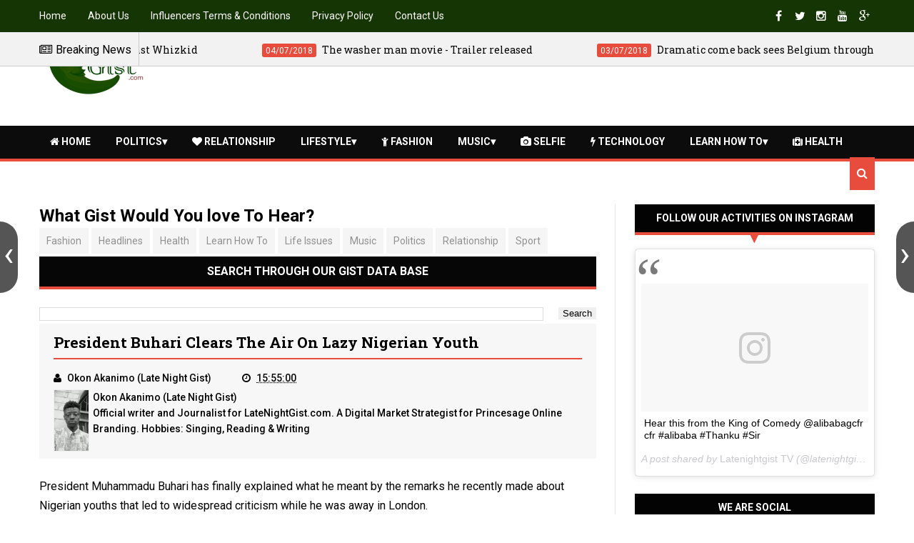

--- FILE ---
content_type: text/javascript; charset=UTF-8
request_url: https://www.latenightgist.com/feeds/posts/default/-/Learn%20How%20To?alt=json-in-script&max-results=4&callback=jQuery111009716498259310222_1769148619717&_=1769148619718
body_size: 11840
content:
// API callback
jQuery111009716498259310222_1769148619717({"version":"1.0","encoding":"UTF-8","feed":{"xmlns":"http://www.w3.org/2005/Atom","xmlns$openSearch":"http://a9.com/-/spec/opensearchrss/1.0/","xmlns$blogger":"http://schemas.google.com/blogger/2008","xmlns$georss":"http://www.georss.org/georss","xmlns$gd":"http://schemas.google.com/g/2005","xmlns$thr":"http://purl.org/syndication/thread/1.0","id":{"$t":"tag:blogger.com,1999:blog-1364948609143437604"},"updated":{"$t":"2025-04-08T23:25:14.701-07:00"},"category":[{"term":"Headlines"},{"term":"Life issues"},{"term":"Naija Politics"},{"term":"Naija Celebrities"},{"term":"Naija Entertainment"},{"term":"Naija Gist and Motivation"},{"term":"Lifestyle"},{"term":"Nigeria"},{"term":"Entertainment"},{"term":"International"},{"term":"Politics"},{"term":"Music"},{"term":"Sport"},{"term":"Fashion"},{"term":"Health"},{"term":"Int Sport"},{"term":"Naija Fashion"},{"term":"Learn How To"},{"term":"Naija Gist and Entertainment"},{"term":"Int Celebrities"},{"term":"Int Gist and Motivation"},{"term":"Relationship"},{"term":"Int Politics"},{"term":"Love"},{"term":"Int Entertainment"},{"term":"Religion"},{"term":"Int Fashion"},{"term":"Int'l Sports"},{"term":"Naija Events"},{"term":"Naija Music"},{"term":"Do you know"},{"term":"Naija Comedy"},{"term":"Sports"},{"term":"Technology"},{"term":"Fashion Inspiration"},{"term":"Trump"},{"term":"Video"},{"term":"Fashion Rules"},{"term":"Naija Sport"},{"term":"US Inauguration"},{"term":"bbnaija"},{"term":"Int Comedy"},{"term":"Int Event"},{"term":"Int'l Politics"},{"term":"Naija Celebs"},{"term":"Selfie Video"},{"term":"marriage"},{"term":"stelemi"},{"term":"Education"},{"term":"Fashion Icon"},{"term":"Headlined"},{"term":"Men fashion"},{"term":"Rules of Love"},{"term":"christmas fashion"},{"term":"fashion and lifestyle"},{"term":"Africa"},{"term":"Data Tariff"},{"term":"Honesty"},{"term":"Married"},{"term":"Men fashion."},{"term":"Motivation"},{"term":"NCC"},{"term":"Naija gist. Naija celebrities"},{"term":"Naija sports"},{"term":"Note 7"},{"term":"Samsung"},{"term":"Woman"},{"term":"Abuja."},{"term":"Aketi."},{"term":"Ben Bruce"},{"term":"Benue"},{"term":"Brazil"},{"term":"Bridal fashion inspiration"},{"term":"Celebrities"},{"term":"Champions league"},{"term":"Chelsea"},{"term":"Coca-Cola"},{"term":"Colombia."},{"term":"Copa Sudamericana"},{"term":"EFL Cup."},{"term":"EPL"},{"term":"Europa League"},{"term":"FIFA 18"},{"term":"Fashion Icon of the Month"},{"term":"Finance"},{"term":"GTBFSHNweekend"},{"term":"Gombe"},{"term":"INEC"},{"term":"Int Music"},{"term":"Int'l celebrities"},{"term":"Int'l entertainment"},{"term":"Iphone"},{"term":"Jonathan"},{"term":"Learn How To."},{"term":"Lukaku"},{"term":"MTN"},{"term":"Manchester United"},{"term":"Maternity Fashion"},{"term":"Motivation."},{"term":"Ondo Election"},{"term":"PFA."},{"term":"Plane crash"},{"term":"Price Floor"},{"term":"Rachel Onoja"},{"term":"Shiona Turini"},{"term":"Singles"},{"term":"Sport."},{"term":"Sports."},{"term":"Telecommunication."},{"term":"Toke Makinwa"},{"term":"Transfer News"},{"term":"UEFA"},{"term":"UEFA."},{"term":"US Election"},{"term":"Unilag"},{"term":"Valentine"},{"term":"Victor Moses"},{"term":"Video Game"},{"term":"album launch"},{"term":"beauty."},{"term":"child marriage"},{"term":"colourboration album"},{"term":"fashion business"},{"term":"fashion weekend"},{"term":"icon"},{"term":"int"},{"term":"koffi"},{"term":"latenightgist"},{"term":"mens fashion"},{"term":"movie"},{"term":"ne"},{"term":"record"},{"term":"round of 16"},{"term":"telecommunication"}],"title":{"type":"text","$t":"Late Night Gist"},"subtitle":{"type":"html","$t":"If you're not informed, you're deformed"},"link":[{"rel":"http://schemas.google.com/g/2005#feed","type":"application/atom+xml","href":"https:\/\/www.latenightgist.com\/feeds\/posts\/default"},{"rel":"self","type":"application/atom+xml","href":"https:\/\/www.blogger.com\/feeds\/1364948609143437604\/posts\/default\/-\/Learn+How+To?alt=json-in-script\u0026max-results=4"},{"rel":"alternate","type":"text/html","href":"https:\/\/www.latenightgist.com\/search\/label\/Learn%20How%20To"},{"rel":"hub","href":"http://pubsubhubbub.appspot.com/"},{"rel":"next","type":"application/atom+xml","href":"https:\/\/www.blogger.com\/feeds\/1364948609143437604\/posts\/default\/-\/Learn+How+To\/-\/Learn+How+To?alt=json-in-script\u0026start-index=5\u0026max-results=4"}],"author":[{"name":{"$t":"Omotosho Adebayo-Princesage"},"uri":{"$t":"http:\/\/www.blogger.com\/profile\/03141368371111170704"},"email":{"$t":"noreply@blogger.com"},"gd$image":{"rel":"http://schemas.google.com/g/2005#thumbnail","width":"26","height":"32","src":"\/\/blogger.googleusercontent.com\/img\/b\/R29vZ2xl\/AVvXsEiYC4WaHU4KBx1laA_ftqD_dnmCBgJcgCA5sloRtMkFh1AT34A8U_6jZK7ZrizCGoqnmC1bnOsseIe1yy9VukNSV_UI1zSBH5QtLhx1SK-aIuksmXJRZYNEDqKpAx51ug\/s220\/bayo.jpg"}}],"generator":{"version":"7.00","uri":"http://www.blogger.com","$t":"Blogger"},"openSearch$totalResults":{"$t":"16"},"openSearch$startIndex":{"$t":"1"},"openSearch$itemsPerPage":{"$t":"4"},"entry":[{"id":{"$t":"tag:blogger.com,1999:blog-1364948609143437604.post-7371072207243229802"},"published":{"$t":"2017-05-25T06:29:00.000-07:00"},"updated":{"$t":"2017-05-25T06:29:26.694-07:00"},"category":[{"scheme":"http://www.blogger.com/atom/ns#","term":"Fashion"},{"scheme":"http://www.blogger.com/atom/ns#","term":"Fashion Rules"},{"scheme":"http://www.blogger.com/atom/ns#","term":"Learn How To"}],"title":{"type":"text","$t":"THE ACCESSORIES GUIDE"},"content":{"type":"html","$t":"\u003Cdiv class=\"separator\" style=\"clear: both; text-align: center;\"\u003E\n\u003C\/div\u003E\n\u003Cbr \/\u003E\nDon't we just love it when people admire our jewelry? Or when we get this beautiful new piece and can't wait to wear it so we're imagining the outfits to possibly pair it with, here are a few hints to help with that.\u003Cbr \/\u003E\n\u003Cbr \/\u003E\n\u003Ctable align=\"center\" cellpadding=\"0\" cellspacing=\"0\" class=\"tr-caption-container\" style=\"margin-left: auto; margin-right: auto; text-align: center;\"\u003E\u003Ctbody\u003E\n\u003Ctr\u003E\u003Ctd style=\"text-align: center;\"\u003E\u003Cimg border=\"0\" height=\"266\" src=\"https:\/\/blogger.googleusercontent.com\/img\/b\/R29vZ2xl\/AVvXsEg1BxikTklSHMaiCONAo4nC8iHqfti8r1OoLL0YYrKiI8pNeqULB99q6wCa0bDAXvyMRh_imTFONVsj5ICRi0EWPrVAM9YCtvT7x0jO5rRQANy-CCCIKT_IEkgmrYaUPyjPijGvmIeeMTJ5\/s320\/c500x416.jpg\" style=\"margin-left: auto; margin-right: auto;\" width=\"320\" \/\u003E\u003C\/td\u003E\u003C\/tr\u003E\n\u003Ctr\u003E\u003Ctd class=\"tr-caption\" style=\"text-align: center;\"\u003ENow you know ;)\u003C\/td\u003E\u003C\/tr\u003E\n\u003C\/tbody\u003E\u003C\/table\u003E\n\u003Cbr \/\u003E\n\u003Ctable align=\"center\" cellpadding=\"0\" cellspacing=\"0\" class=\"tr-caption-container\" style=\"margin-left: auto; margin-right: auto; text-align: center;\"\u003E\u003Ctbody\u003E\n\u003Ctr\u003E\u003Ctd style=\"text-align: center;\"\u003E\u003Cimg border=\"0\" height=\"262\" src=\"https:\/\/blogger.googleusercontent.com\/img\/b\/R29vZ2xl\/AVvXsEhFxYXrEnleADifkNaqR5EUvOQd_uUJ92oC-6sBNwMi_Z-z90PCsAlykZcU4Ntw7uBl83dqjatNdBJHdyQ5ByzvToAZmNaJqY7uDN2P90DGSqtCZbDe6qGTnxJOATAdI5QNpvwALex_Vrxo\/s320\/5b8dc652403794195bd907ebcd63474c.jpg\" style=\"margin-left: auto; margin-right: auto;\" width=\"320\" \/\u003E\u003C\/td\u003E\u003C\/tr\u003E\n\u003Ctr\u003E\u003Ctd class=\"tr-caption\" style=\"text-align: center;\"\u003EMore tips\u003C\/td\u003E\u003C\/tr\u003E\n\u003C\/tbody\u003E\u003C\/table\u003E\n\u003Cbr \/\u003E\n\u003Ctable align=\"center\" cellpadding=\"0\" cellspacing=\"0\" class=\"tr-caption-container\" style=\"margin-left: auto; margin-right: auto; text-align: center;\"\u003E\u003Ctbody\u003E\n\u003Ctr\u003E\u003Ctd style=\"text-align: center;\"\u003E\u003Cimg border=\"0\" height=\"320\" src=\"https:\/\/blogger.googleusercontent.com\/img\/b\/R29vZ2xl\/AVvXsEhpqTOc4OJuofWmKc6D677rqHgI7kRjVtLmdEdzKfdh5C8DISCfK5zPNW2Rlhz8jVFIXXAhBoAJbVCnPYC39kGXjKa4vSHVcqMKepULNdqmh9FJSVDzTrEQpMYRi0cLMDqF1LahS2LcOQxC\/s320\/7abedf18d246887e6fc453ab9fdcceaa.jpg\" style=\"margin-left: auto; margin-right: auto;\" width=\"255\" \/\u003E\u003C\/td\u003E\u003C\/tr\u003E\n\u003Ctr\u003E\u003Ctd class=\"tr-caption\" style=\"text-align: center;\"\u003EA closer view at the necklines.\u003C\/td\u003E\u003C\/tr\u003E\n\u003C\/tbody\u003E\u003C\/table\u003E\n\u003Cbr \/\u003E\n\u003Cbr \/\u003E\n\u003Ctable align=\"center\" cellpadding=\"0\" cellspacing=\"0\" class=\"tr-caption-container\" style=\"margin-left: auto; margin-right: auto; text-align: center;\"\u003E\u003Ctbody\u003E\n\u003Ctr\u003E\u003Ctd style=\"text-align: center;\"\u003E\u003Cimg border=\"0\" height=\"320\" src=\"https:\/\/blogger.googleusercontent.com\/img\/b\/R29vZ2xl\/AVvXsEjmn1hIoZWOARWLHIlqA0RYf3xZcTMbE_M1_u9F8fPqvbXgaVw2VBNYCRr6_Aw2osiC0IC1hNvVSN1UYt3-jnfcKhyphenhyphen1BK2P8dfEdpoRqfIKiv7MnR-NAoZvkB6NaVWMjnkDYy8j7IatH7uJ\/s320\/032794b7da1cbb4d75e5d9de53875b07.jpg\" style=\"margin-left: auto; margin-right: auto;\" width=\"213\" \/\u003E\u003C\/td\u003E\u003C\/tr\u003E\n\u003Ctr\u003E\u003Ctd class=\"tr-caption\" style=\"text-align: center;\"\u003EEncrusted or beaded necklines don't need necklaces.\u003Cbr \/\u003E\n\u003Cbr \/\u003E\u003C\/td\u003E\u003C\/tr\u003E\n\u003C\/tbody\u003E\u003C\/table\u003E\nStatement rings can jazz up your outfit but avoid layering your fingers with them, they make your fingers look shorter. Slender rings will look better.\u003Cbr \/\u003E\n\u003Cdiv\u003E\n\u003Cbr \/\u003E\n\u003Ctable align=\"center\" cellpadding=\"0\" cellspacing=\"0\" class=\"tr-caption-container\" style=\"margin-left: auto; margin-right: auto; text-align: center;\"\u003E\u003Ctbody\u003E\n\u003Ctr\u003E\u003Ctd style=\"text-align: center;\"\u003E\u003Cimg border=\"0\" height=\"254\" src=\"https:\/\/blogger.googleusercontent.com\/img\/b\/R29vZ2xl\/AVvXsEg0pAe20YXly8a2uQgG_gJJFQitUlatWqwv0b2Vv7ZsyYogbaJRVFTauYsbOKxaZE0AiPJY0RvjHPIY2fnQCNGmZqHAJlMSTdUwW3ndL-N7s_8FguCV0_akYN_R9FwQDGq1bF7-TzB9OBHc\/s320\/il_340x270.953256530_iay5.jpg\" style=\"margin-left: auto; margin-right: auto;\" width=\"320\" \/\u003E\u003C\/td\u003E\u003C\/tr\u003E\n\u003Ctr\u003E\u003Ctd class=\"tr-caption\" style=\"text-align: center;\"\u003EIt's a fashion ring, not an engagement ring. #iloveit.\u003C\/td\u003E\u003C\/tr\u003E\n\u003C\/tbody\u003E\u003C\/table\u003E\n\u003Cdiv\u003E\n\u003Cbr \/\u003E\n\u003Ctable align=\"center\" cellpadding=\"0\" cellspacing=\"0\" class=\"tr-caption-container\" style=\"margin-left: auto; margin-right: auto; text-align: center;\"\u003E\u003Ctbody\u003E\n\u003Ctr\u003E\u003Ctd style=\"text-align: center;\"\u003E\u003Cimg border=\"0\" height=\"239\" src=\"https:\/\/blogger.googleusercontent.com\/img\/b\/R29vZ2xl\/AVvXsEj_iP3Ktf1XPdk070TEx6bK6KeZ5Gb8l7wBBrO-Amrb2A_8ql5ISlKejywJynTG2xwOdWkt8SYCijuaW4aa2oirufMrMiG21lcNvoPbvcWDElMPf5pk5soLwx4GI-LHIfDGYO_IZO_mQ0VQ\/s320\/gaudy-rings.jpg\" style=\"margin-left: auto; margin-right: auto;\" width=\"320\" \/\u003E\u003C\/td\u003E\u003C\/tr\u003E\n\u003Ctr\u003E\u003Ctd class=\"tr-caption\" style=\"text-align: center;\"\u003EYou like?\u003C\/td\u003E\u003C\/tr\u003E\n\u003C\/tbody\u003E\u003C\/table\u003E\n\u003C\/div\u003E\n\u003Cdiv\u003E\n\u003Cbr \/\u003E\n\u003Cdiv\u003E\n\u003Cbr \/\u003E\u003C\/div\u003E\n\u003Cdiv\u003E\nNever wear a statement earring with a statement necklace. Never. Just imagine looking like a Christmas tree and you won't :) Wearing \"to match\" is not cool when it comes to jewelry.\u003C\/div\u003E\n\u003Cdiv\u003E\n\u003Cbr \/\u003E\u003C\/div\u003E\n\u003Ctable align=\"center\" cellpadding=\"0\" cellspacing=\"0\" class=\"tr-caption-container\" style=\"margin-left: auto; margin-right: auto; text-align: center;\"\u003E\u003Ctbody\u003E\n\u003Ctr\u003E\u003Ctd style=\"text-align: center;\"\u003E\u003Cimg border=\"0\" height=\"301\" src=\"https:\/\/blogger.googleusercontent.com\/img\/b\/R29vZ2xl\/AVvXsEgF4zDDVxyqAoBIvmeDO0MhDVkq0MKX_MRaAXM1FYjaj6Q5KGoaxtu7CMINmR0H-IvBtiqnqnuZOMyxsPBdTKO8HuONCoFOA3KIdXtG1aZ4q3zIZbFp3gYJ6Af88j1V5bOit6ebjnVnn6Ef\/s320\/Fashion-Luxury-Wedding-Bride-Rhinestone-Crystal-Bib-Statement-Necklace-and-Earrings-Sets.jpg\" style=\"margin-left: auto; margin-right: auto;\" width=\"320\" \/\u003E\u003C\/td\u003E\u003C\/tr\u003E\n\u003Ctr\u003E\u003Ctd class=\"tr-caption\" style=\"text-align: center;\"\u003EPhew!\u003C\/td\u003E\u003C\/tr\u003E\n\u003C\/tbody\u003E\u003C\/table\u003E\n\u003Cdiv\u003E\n\u003Cbr \/\u003E\u003C\/div\u003E\n\u003Cdiv\u003E\n\u003Cbr \/\u003E\u003C\/div\u003E\n\u003Cdiv\u003E\n\u003Cbr \/\u003E\u003C\/div\u003E\n\u003Cdiv\u003E\nToo many bracelets can make your arm look \u003Ci\u003Echunkier, \u003C\/i\u003Ebut please own a charm bracelet. It's\u0026nbsp;\u003Ci\u003E\u003Cb\u003Echarming\u003C\/b\u003E\u003C\/i\u003E ;) \u0026nbsp;Simple bracelets are essential too (for a jewelry loving lady).\u0026nbsp;\u003C\/div\u003E\n\u003Cdiv\u003E\n\u003Cbr \/\u003E\u003C\/div\u003E\n\u003Ctable align=\"center\" cellpadding=\"0\" cellspacing=\"0\" class=\"tr-caption-container\" style=\"margin-left: auto; margin-right: auto; text-align: center;\"\u003E\u003Ctbody\u003E\n\u003Ctr\u003E\u003Ctd style=\"text-align: center;\"\u003E\u003Cimg border=\"0\" height=\"200\" src=\"https:\/\/blogger.googleusercontent.com\/img\/b\/R29vZ2xl\/AVvXsEjK-DwAKC12MoGJf4XoF06cmI-p8Dmz3VwZB_KthtSdpZPBbMujUTogjqK0p8nV_MkMZeYkHsERq88M6IIwaABwUHi5UNP2nQWW3QdLRu-AfoNIlRB04_VKSf4Pc-BoVqYQWc1HBnIlLWIN\/s200\/%2524T2eC16F%252C%2521zoE9s5nc3nCBRY%252BKcS-BQ--_35.JPG\" style=\"margin-left: auto; margin-right: auto;\" width=\"200\" \/\u003E\u003C\/td\u003E\u003C\/tr\u003E\n\u003Ctr\u003E\u003Ctd class=\"tr-caption\" style=\"text-align: center;\"\u003ECharming right?\u003C\/td\u003E\u003C\/tr\u003E\n\u003C\/tbody\u003E\u003C\/table\u003E\n\u003Cdiv\u003E\n\u003Cbr \/\u003E\n\u003Ctable align=\"center\" cellpadding=\"0\" cellspacing=\"0\" class=\"tr-caption-container\" style=\"margin-left: auto; margin-right: auto; text-align: center;\"\u003E\u003Ctbody\u003E\n\u003Ctr\u003E\u003Ctd style=\"text-align: center;\"\u003E\u003Cspan style=\"margin-left: auto; margin-right: auto;\"\u003E\u003Cimg border=\"0\" height=\"200\" src=\"https:\/\/blogger.googleusercontent.com\/img\/b\/R29vZ2xl\/AVvXsEiQnCeN5GhSByqZJXl9e4xua4btpRsw_eILOoa62_XJ3Ax5S-tkwrpHaE7oj2tZdQON72RUUbuANJG1pPmtKGvmDI311H-AZIa-4AyH2K7Kl-cTJZEU-X6BK2-1u11Ft0DJRHX0AugY_-iV\/s200\/real-diamond-bangles-slbr3-diamond-bracelets-for-women.jpg\" width=\"200\" \/\u003E\u003C\/span\u003E\u003C\/td\u003E\u003C\/tr\u003E\n\u003Ctr\u003E\u003Ctd class=\"tr-caption\" style=\"text-align: center;\"\u003ESimply bling!\u003C\/td\u003E\u003C\/tr\u003E\n\u003C\/tbody\u003E\u003C\/table\u003E\n\u003Cdiv\u003E\n\u003Cbr \/\u003E\u003C\/div\u003E\n\u003Cdiv\u003E\n\u003Cbr \/\u003E\u003C\/div\u003E\n\u003Cdiv\u003E\n\u003Cbr \/\u003E\n\u003Cdiv class=\"separator\" style=\"clear: both; text-align: center;\"\u003E\n\u003C\/div\u003E\nHints: You don't need to wear jewelry all the time, especially when you let your hair down you could skip the earrings and let your lobes rest ;), ( face it,your hair won't let it show so let it be ). Some outfits don't need accessories, listen when your instincts tell you so.\u003C\/div\u003E\n\u003C\/div\u003E\n\u003C\/div\u003E\n\u003C\/div\u003E\n"},"link":[{"rel":"replies","type":"application/atom+xml","href":"https:\/\/www.latenightgist.com\/feeds\/7371072207243229802\/comments\/default","title":"Post Comments"},{"rel":"replies","type":"text/html","href":"https:\/\/www.latenightgist.com\/2017\/05\/the-accessories-guide.html#comment-form","title":"0 Comments"},{"rel":"edit","type":"application/atom+xml","href":"https:\/\/www.blogger.com\/feeds\/1364948609143437604\/posts\/default\/7371072207243229802"},{"rel":"self","type":"application/atom+xml","href":"https:\/\/www.blogger.com\/feeds\/1364948609143437604\/posts\/default\/7371072207243229802"},{"rel":"alternate","type":"text/html","href":"https:\/\/www.latenightgist.com\/2017\/05\/the-accessories-guide.html","title":"THE ACCESSORIES GUIDE"}],"author":[{"name":{"$t":"Rhoda Olowu"},"uri":{"$t":"http:\/\/www.blogger.com\/profile\/03426845543137161738"},"email":{"$t":"noreply@blogger.com"},"gd$image":{"rel":"http://schemas.google.com/g/2005#thumbnail","width":"24","height":"32","src":"\/\/blogger.googleusercontent.com\/img\/b\/R29vZ2xl\/AVvXsEhRAr7cxphfPqgj2G8vQDe16LP7f338CZaviqiEjk7DK9nYm-O5nBMKC66A-USpLdh7JdyrIwHKnPLVN1zcbl-7kL40RYD4K5i2xH_nPM4k1Y3CAqBRPelsRXaxBOHugro\/s85\/IMG-20180422-WA0002.jpg"}}],"media$thumbnail":{"xmlns$media":"http://search.yahoo.com/mrss/","url":"https:\/\/blogger.googleusercontent.com\/img\/b\/R29vZ2xl\/AVvXsEg1BxikTklSHMaiCONAo4nC8iHqfti8r1OoLL0YYrKiI8pNeqULB99q6wCa0bDAXvyMRh_imTFONVsj5ICRi0EWPrVAM9YCtvT7x0jO5rRQANy-CCCIKT_IEkgmrYaUPyjPijGvmIeeMTJ5\/s72-c\/c500x416.jpg","height":"72","width":"72"},"thr$total":{"$t":"0"}},{"id":{"$t":"tag:blogger.com,1999:blog-1364948609143437604.post-5361155279013933697"},"published":{"$t":"2017-04-18T13:13:00.000-07:00"},"updated":{"$t":"2017-04-18T13:13:31.390-07:00"},"category":[{"scheme":"http://www.blogger.com/atom/ns#","term":"Learn How To"},{"scheme":"http://www.blogger.com/atom/ns#","term":"Men fashion"}],"title":{"type":"text","$t":"MEN IN SUITS 3 (More Accessories)"},"content":{"type":"html","$t":"\u003Cbr \/\u003E\n\u003Cbr \/\u003E\n\u003Cbr \/\u003E\n\u003Cbr \/\u003E\n\u003Cbr \/\u003E\n1. \u003Cb\u003ETHE BELT\u003C\/b\u003E; The main function of this is to hold up the trousers (everyone knows that), but some men skip the belt once the trouser waist is firm. The belt gives a complete look to a suit (firm waist or not) and in my opinion, should not be skipped unless you're wearing suspenders.\u003Cbr \/\u003E\n\u003Cbr \/\u003E\n\u003Cdiv class=\"separator\" style=\"clear: both; text-align: center;\"\u003E\n\u003Cimg border=\"0\" height=\"183\" src=\"https:\/\/sc01.alicdn.com\/kf\/HTB1jKNOGXXXXXaeXVXXq6xXFXXXi\/205754108\/HTB1jKNOGXXXXXaeXVXXq6xXFXXXi.jpg\" width=\"320\" \/\u003E\u003C\/div\u003E\n\u003Cbr \/\u003E\n\u003Cbr \/\u003E\n\u003Cbr \/\u003E\n2. \u003Cb\u003ETHE WRIST WATCH\u003C\/b\u003E; Not every man wears a wrist watch. It is more than just an accessory by the way, even if it is mostly not seen through the shirt sleeves, it gives this aura of a confident man when a lady asks 'what says the time please?' and you look at your watch :)\u003Cbr \/\u003E\n\u003Cbr \/\u003E\n\u003Cb\u003ENB:\u003C\/b\u003E\u0026nbsp;The dress watch is to be worn with a formal suit and not a sport watch.\u003Cbr \/\u003E\n\u003Cbr \/\u003E\n\u003Ctable cellpadding=\"0\" cellspacing=\"0\" class=\"tr-caption-container\" style=\"float: left; margin-right: 1em; text-align: left;\"\u003E\u003Ctbody\u003E\n\u003Ctr\u003E\u003Ctd style=\"text-align: center;\"\u003E\u003Ca href=\"http:\/\/i.huffpost.com\/gen\/1561726\/images\/o-MEN-WATCHES-facebook.jpg\" imageanchor=\"1\" style=\"clear: left; margin-bottom: 1em; margin-left: auto; margin-right: auto;\"\u003E\u003Cimg border=\"0\" src=\"http:\/\/i.huffpost.com\/gen\/1561726\/images\/o-MEN-WATCHES-facebook.jpg\" height=\"160\" width=\"320\" \/\u003E\u003C\/a\u003E\u003C\/td\u003E\u003C\/tr\u003E\n\u003Ctr\u003E\u003Ctd class=\"tr-caption\" style=\"text-align: center;\"\u003E\u003Cb\u003EDress watches\u003C\/b\u003E\u0026nbsp;\u003C\/td\u003E\u003C\/tr\u003E\n\u003C\/tbody\u003E\u003C\/table\u003E\n\u003Ctable cellpadding=\"0\" cellspacing=\"0\" class=\"tr-caption-container\" style=\"float: right; margin-left: 1em; text-align: right;\"\u003E\u003Ctbody\u003E\n\u003Ctr\u003E\u003Ctd style=\"text-align: center;\"\u003E\u003Ca href=\"http:\/\/ph-live-02.slatic.net\/p\/8\/skmei-1079-sports-watches-men-50m-waterproof-digital-watch-wristwatches-0547-4186313-1-zoom.jpg\" imageanchor=\"1\" style=\"clear: right; margin-bottom: 1em; margin-left: auto; margin-right: auto;\"\u003E\u003Cimg border=\"0\" src=\"http:\/\/ph-live-02.slatic.net\/p\/8\/skmei-1079-sports-watches-men-50m-waterproof-digital-watch-wristwatches-0547-4186313-1-zoom.jpg\" height=\"200\" width=\"200\" \/\u003E\u003C\/a\u003E\u003C\/td\u003E\u003C\/tr\u003E\n\u003Ctr\u003E\u003Ctd class=\"tr-caption\" style=\"text-align: center;\"\u003E\u003Cb\u003ESport watch.\u003C\/b\u003E\u003C\/td\u003E\u003C\/tr\u003E\n\u003C\/tbody\u003E\u003C\/table\u003E\n\u0026nbsp; \u003Cbr \/\u003E\n\u003Cbr \/\u003E\n\u003Cbr \/\u003E\n\u003Cbr \/\u003E\n\u003Cbr \/\u003E\n\u003Cbr \/\u003E\n\u003Cbr \/\u003E\n\u003Cbr \/\u003E\n\u003Cbr \/\u003E\n\u003Cbr \/\u003E\n\u003Cbr \/\u003E\n\u003Cbr \/\u003E\n\u003Cbr \/\u003E\n3. \u003Cb\u003ETHE NECKLACE:\u003C\/b\u003E\u0026nbsp;Like I mentioned in the previous post, it sometimes replaces the tie and some men wear one despite the tie. This says a lot about your personality\/style.\u003Cbr \/\u003E\n\u003Cdiv\u003E\n\u003Cbr \/\u003E\u003C\/div\u003E\n\u003Cdiv\u003E\n\u003Ctable cellpadding=\"0\" cellspacing=\"0\" class=\"tr-caption-container\" style=\"float: left; margin-right: 1em; text-align: left;\"\u003E\u003Ctbody\u003E\n\u003Ctr\u003E\u003Ctd style=\"text-align: center;\"\u003E\u003Cimg border=\"0\" height=\"249\" src=\"https:\/\/encrypted-tbn2.gstatic.com\/images?q=tbn:ANd9GcQg4G9cN9_0puet5X9oMzD0s8-DNGwP0sqkDVPNbGaG5jb0H4xG\" style=\"margin-left: auto; margin-right: auto;\" width=\"320\" \/\u003E\u003C\/td\u003E\u003C\/tr\u003E\n\u003Ctr\u003E\u003Ctd class=\"tr-caption\" style=\"text-align: center;\"\u003E\u003Cb\u003ENeck brooch also replaces the tie\u003C\/b\u003E\u003C\/td\u003E\u003C\/tr\u003E\n\u003C\/tbody\u003E\u003C\/table\u003E\n\u003C\/div\u003E\n\u003Ctable cellpadding=\"0\" cellspacing=\"0\" class=\"tr-caption-container\" style=\"margin-left: auto; margin-right: auto; text-align: center;\"\u003E\u003Ctbody\u003E\n\u003Ctr\u003E\u003Ctd style=\"text-align: center;\"\u003E\u003Cimg border=\"0\" height=\"200\" src=\"https:\/\/ae01.alicdn.com\/kf\/HTB1jXINKFXXXXbLXVXXq6xXFXXXW\/2-PCS-Men-Gold-Silver-Wolf-font-b-Lion-b-font-Women-Broaches-Hijab-font-b.jpg\" style=\"margin-left: auto; margin-right: auto;\" width=\"185\" \/\u003E\u003C\/td\u003E\u003C\/tr\u003E\n\u003Ctr\u003E\u003Ctd class=\"tr-caption\" style=\"text-align: center;\"\u003E\u003Cb\u003EClassy collar tips for the stylish man\u003C\/b\u003E\u003C\/td\u003E\u003C\/tr\u003E\n\u003C\/tbody\u003E\u003C\/table\u003E\n\u003Cbr \/\u003E\n\u003Cbr \/\u003E\n\u003Cbr \/\u003E\n\u003Cbr \/\u003E\n4.\u0026nbsp;\u003Cb\u003ELAPEL PINS\u003C\/b\u003E: They can be worn as a work\/position badge, mini award plaque, a fashion statement customized for personal purposes.\u003Cbr \/\u003E\n\u003Ctable align=\"center\" cellpadding=\"0\" cellspacing=\"0\" class=\"tr-caption-container\" style=\"margin-left: auto; margin-right: auto; text-align: center;\"\u003E\u003Ctbody\u003E\n\u003Ctr\u003E\u003Ctd style=\"text-align: center;\"\u003E\u003Cimg border=\"0\" height=\"196\" src=\"https:\/\/ae01.alicdn.com\/kf\/HTB1MoSaIpXXXXb1XVXXq6xXFXXXJ\/2015-New-Men-Jewelry-Men-font-b-Lapel-b-font-font-b-Pin-b-font-Brooches.jpg\" style=\"margin-left: auto; margin-right: auto;\" width=\"200\" \/\u003E\u003C\/td\u003E\u003C\/tr\u003E\n\u003Ctr\u003E\u003Ctd class=\"tr-caption\" style=\"text-align: center;\"\u003E\u003Cb\u003EA Fashion Statement\u003C\/b\u003E\u003C\/td\u003E\u003C\/tr\u003E\n\u003C\/tbody\u003E\u003C\/table\u003E\n\u003Cdiv class=\"separator\" style=\"clear: both; text-align: center;\"\u003E\n\u003C\/div\u003E\n\u003Ctable cellpadding=\"0\" cellspacing=\"0\" class=\"tr-caption-container\" style=\"float: left; margin-right: 1em; text-align: left;\"\u003E\u003Ctbody\u003E\n\u003Ctr\u003E\u003Ctd style=\"text-align: center;\"\u003E\u003Ca href=\"http:\/\/images.montereycompany.com\/wp-content\/uploads\/2012\/09\/cloisonn-lapel-pins-25-yrs-of-service.jpg\" imageanchor=\"1\" style=\"margin-left: auto; margin-right: auto;\"\u003E\u003Cimg border=\"0\" src=\"http:\/\/images.montereycompany.com\/wp-content\/uploads\/2012\/09\/cloisonn-lapel-pins-25-yrs-of-service.jpg\" height=\"200\" width=\"200\" \/\u003E\u003C\/a\u003E\u003C\/td\u003E\u003C\/tr\u003E\n\u003Ctr\u003E\u003Ctd class=\"tr-caption\" style=\"text-align: center;\"\u003E\u003Cb\u003EAn award pin\u003C\/b\u003E\u003C\/td\u003E\u003C\/tr\u003E\n\u003C\/tbody\u003E\u003C\/table\u003E\n\u003Cbr \/\u003E\n\u003Cbr \/\u003E\n\u003Ctable align=\"center\" cellpadding=\"0\" cellspacing=\"0\" class=\"tr-caption-container\" style=\"float: right; margin-left: 1em; text-align: right;\"\u003E\u003Ctbody\u003E\n\u003Ctr\u003E\u003Ctd style=\"text-align: center;\"\u003E\u003Ca href=\"https:\/\/rlv.zcache.com\/brother_of_the_groom_calligraphy_lapel_pin-r393bbbdc74624854ba731d2ae637ee68_zwdkn_324.jpg?rlvnet=1\" imageanchor=\"1\" style=\"margin-left: auto; margin-right: auto;\"\u003E\u003Cimg border=\"0\" height=\"200\" src=\"https:\/\/rlv.zcache.com\/brother_of_the_groom_calligraphy_lapel_pin-r393bbbdc74624854ba731d2ae637ee68_zwdkn_324.jpg?rlvnet=1\" width=\"200\" \/\u003E\u003C\/a\u003E\u003C\/td\u003E\u003C\/tr\u003E\n\u003Ctr\u003E\u003Ctd class=\"tr-caption\" style=\"text-align: center;\"\u003E\u003Cb\u003ECustomized for a Wedding.\u003C\/b\u003E\u003C\/td\u003E\u003C\/tr\u003E\n\u003C\/tbody\u003E\u003C\/table\u003E\n\u003Cdiv style=\"text-align: center;\"\u003E\n\u003Cbr \/\u003E\u003C\/div\u003E\n\u003Cbr \/\u003E\n\u003Cbr \/\u003E\n\u003Cbr \/\u003E\n\u003Cbr \/\u003E\n\u003Cbr \/\u003E\n\u003Cbr \/\u003E\n\u003Cbr \/\u003E\n\u003Cbr \/\u003E\n\u003Cbr \/\u003E\n\u003Cbr \/\u003E\n\u003Cbr \/\u003E\n\u003Cbr \/\u003E\n\u003Cbr \/\u003E\n\u003Cbr \/\u003E\n\u003Cbr \/\u003E\n\u003Cbr \/\u003E\n\u003Cbr \/\u003E\n5. \u003Cb\u003ETHE SUSPENDERS\u003C\/b\u003E: Originally a device used in holding up a man's trousers before the belt was invented. Obviously, they should not be worn alongside a belt, and they should not be seen through the jacket (if you're wearing one). They give this old school look to an outfit, it is easy to look funny in them, they are popularly worn as dancers in recent times.\u003Cbr \/\u003E\n\u003Cbr \/\u003E\n\u003Cdiv class=\"separator\" style=\"clear: both; text-align: center;\"\u003E\n\u003C\/div\u003E\n\u003Cbr \/\u003E\n\u003Cbr \/\u003E\n\u003Cdiv class=\"separator\" style=\"clear: both; text-align: center;\"\u003E\n\u003Ca href=\"http:\/\/atailoredsuit.com\/wp-content\/uploads\/2014\/12\/Suspenders_Pink_Dress_Shirt.jpg\" imageanchor=\"1\" style=\"margin-left: 1em; margin-right: 1em;\"\u003E\u003Cimg border=\"0\" src=\"http:\/\/atailoredsuit.com\/wp-content\/uploads\/2014\/12\/Suspenders_Pink_Dress_Shirt.jpg\" height=\"320\" width=\"231\" \/\u003E\u003C\/a\u003E\u003C\/div\u003E\n\u003Cbr \/\u003E\n\u003Cbr \/\u003E\n6.\u003Cb\u003E SHOES\u003C\/b\u003E: Most of the time, men wear black or brown shoes with their suits, but I say: step out of the box, try something different without looking like a clown.\u003Cbr \/\u003E\n\u003Ctable align=\"center\" cellpadding=\"0\" cellspacing=\"0\" class=\"tr-caption-container\" style=\"margin-left: auto; margin-right: auto; text-align: center;\"\u003E\u003Ctbody\u003E\n\u003Ctr\u003E\u003Ctd style=\"text-align: center;\"\u003E\u003Ca href=\"http:\/\/fashionsgrove.com\/wp-content\/uploads\/2015\/01\/featured-men-for-shoes_opt.jpg\" imageanchor=\"1\" style=\"margin-left: auto; margin-right: auto;\"\u003E\u003Cimg border=\"0\" src=\"http:\/\/fashionsgrove.com\/wp-content\/uploads\/2015\/01\/featured-men-for-shoes_opt.jpg\" height=\"182\" width=\"320\" \/\u003E\u003C\/a\u003E\u003C\/td\u003E\u003C\/tr\u003E\n\u003Ctr\u003E\u003Ctd class=\"tr-caption\" style=\"text-align: center;\"\u003E\u0026nbsp;\u003Cb\u003ELoafers, Brogues, Boat shoes, and Formal shoes all rock on the suit.\u003C\/b\u003E\u003C\/td\u003E\u003C\/tr\u003E\n\u003C\/tbody\u003E\u003C\/table\u003E\n\u003Cbr \/\u003E\nAnd that will be all for now on men fashion, stay tuned to \u003Ca href=\"http:\/\/www.latenightgist.com\/\"\u003E\u003Cspan style=\"color: #38761d;\"\u003Elatenightgist.com\u003C\/span\u003E\u003C\/a\u003E for more.\u003Cbr \/\u003E\n\u003Cbr \/\u003E\n\u003Cbr \/\u003E\n\u003Cbr \/\u003E\n\u003Cdiv class=\"separator\" style=\"clear: both; text-align: center;\"\u003E\n\u003C\/div\u003E\n\u003Cdiv style=\"text-align: right;\"\u003E\n\u003C\/div\u003E\n"},"link":[{"rel":"replies","type":"application/atom+xml","href":"https:\/\/www.latenightgist.com\/feeds\/5361155279013933697\/comments\/default","title":"Post Comments"},{"rel":"replies","type":"text/html","href":"https:\/\/www.latenightgist.com\/2017\/04\/men-in-suits-3-more-accessories.html#comment-form","title":"0 Comments"},{"rel":"edit","type":"application/atom+xml","href":"https:\/\/www.blogger.com\/feeds\/1364948609143437604\/posts\/default\/5361155279013933697"},{"rel":"self","type":"application/atom+xml","href":"https:\/\/www.blogger.com\/feeds\/1364948609143437604\/posts\/default\/5361155279013933697"},{"rel":"alternate","type":"text/html","href":"https:\/\/www.latenightgist.com\/2017\/04\/men-in-suits-3-more-accessories.html","title":"MEN IN SUITS 3 (More Accessories)"}],"author":[{"name":{"$t":"Rhoda Olowu"},"uri":{"$t":"http:\/\/www.blogger.com\/profile\/03426845543137161738"},"email":{"$t":"noreply@blogger.com"},"gd$image":{"rel":"http://schemas.google.com/g/2005#thumbnail","width":"24","height":"32","src":"\/\/blogger.googleusercontent.com\/img\/b\/R29vZ2xl\/AVvXsEhRAr7cxphfPqgj2G8vQDe16LP7f338CZaviqiEjk7DK9nYm-O5nBMKC66A-USpLdh7JdyrIwHKnPLVN1zcbl-7kL40RYD4K5i2xH_nPM4k1Y3CAqBRPelsRXaxBOHugro\/s85\/IMG-20180422-WA0002.jpg"}}],"thr$total":{"$t":"0"}},{"id":{"$t":"tag:blogger.com,1999:blog-1364948609143437604.post-3496589693892280018"},"published":{"$t":"2017-04-11T09:08:00.000-07:00"},"updated":{"$t":"2017-04-11T09:08:09.138-07:00"},"category":[{"scheme":"http://www.blogger.com/atom/ns#","term":"Learn How To"},{"scheme":"http://www.blogger.com/atom/ns#","term":"Men fashion."}],"title":{"type":"text","$t":"MEN IN SUITS 2 (The accessories)"},"content":{"type":"html","$t":"\u003Cbr \/\u003E\n\u003Cbr \/\u003E\n\u003Cbr \/\u003E\n1.\u0026nbsp;\u003Cb\u003ETHE CUFF LINKS\u003C\/b\u003E: These are decorative studs that replaced buttons on the sleeves of a shirt. If you buy a shirt with link-holes, you have to get cuff-links. The brand\/design is left to you.\u003Cbr \/\u003E\n\u003Cbr \/\u003E\n\u003Cbr \/\u003E\n\u003Cbr \/\u003E\n\u003Ctable align=\"center\" cellpadding=\"0\" cellspacing=\"0\" class=\"tr-caption-container\" style=\"float: right; margin-left: 1em; text-align: right;\"\u003E\u003Ctbody\u003E\n\u003Ctr\u003E\u003Ctd style=\"text-align: center;\"\u003E\u003Cimg border=\"0\" src=\"https:\/\/encrypted-tbn0.gstatic.com\/images?q=tbn:ANd9GcRBuuV87DTxGZEq02aJucf4pkHjNM7OaosD_NNssy0mWguO-o1r\" style=\"margin-left: auto; margin-right: auto;\" \/\u003E\u003C\/td\u003E\u003C\/tr\u003E\n\u003Ctr\u003E\u003Ctd class=\"tr-caption\" style=\"font-size: 12.8px; text-align: center;\"\u003E\u003Cb\u003EPower button cuffs.....like i said the style is up to you.\u003C\/b\u003E\u003C\/td\u003E\u003C\/tr\u003E\n\u003C\/tbody\u003E\u003C\/table\u003E\n\u003Cimg border=\"0\" height=\"255\" src=\"https:\/\/blogger.googleusercontent.com\/img\/b\/R29vZ2xl\/AVvXsEgjg6nko7v7uxam9eoIH0yMgF3vRh0S611T7gms3JMxxewszSPcT1E6e-748_azswt-6WJKQKWRcVDEjlzZGmX1AKL_79mCRTUuRG1ZgghXfsjYr5_MVgzJ2VIdbnjQrNf7xyt-U8CY3Bww\/s320\/cuff.png\" style=\"text-align: center;\" width=\"320\" \/\u003E\u003Cbr \/\u003E\n\u003Cdiv class=\"separator\" style=\"clear: both; text-align: center;\"\u003E\n\u003Cbr \/\u003E\u003C\/div\u003E\n\u003Cbr \/\u003E\n\u003Cbr \/\u003E\n2.\u0026nbsp;\u003Cb\u003ETHE BOUTONNIERES:\u003C\/b\u003E\u0026nbsp;Simply known as a flower pinned to the left lapel of a man's suit jacket (sport or blazer jacket too). Most men only wear them to weddings or red carpets but this pocket flower can actually be worn any where a suit is worn to by a man who wants to stand out from a crowd.\u003Cspan style=\"color: white;\"\u003E\u0026nbsp;\u003C\/span\u003E\u003Cbr \/\u003E\n\u003Cbr \/\u003E\n\u0026nbsp; \u0026nbsp; \u0026nbsp; \u0026nbsp; \u0026nbsp; \u0026nbsp; \u0026nbsp; \u0026nbsp; \u0026nbsp; \u0026nbsp; \u0026nbsp; \u0026nbsp; \u0026nbsp; \u0026nbsp; \u0026nbsp; \u0026nbsp; \u0026nbsp; \u0026nbsp; \u0026nbsp; \u0026nbsp; \u0026nbsp; \u0026nbsp; \u0026nbsp; \u0026nbsp; \u0026nbsp; \u0026nbsp; \u0026nbsp; \u0026nbsp; \u0026nbsp; \u003Cbr \/\u003E\n\u003Cdiv class=\"separator\" style=\"clear: both; text-align: center;\"\u003E\n\u003Cimg border=\"0\" height=\"320\" src=\"https:\/\/encrypted-tbn3.gstatic.com\/images?q=tbn:ANd9GcT0xM_2n65gYt0r_JRwcQZ0piZiVKCwGMv55LSqwfLKanPoofeb\" width=\"320\" \/\u003E\u003C\/div\u003E\n\u003Cbr \/\u003E\n\u003Cbr \/\u003E\n3.\u003Cb\u003ETHE POCKET SQUARES:\u003C\/b\u003E\u0026nbsp;They are a small piece of cloth placed in the left breast pocket to compliment the shirt and the tie but not necessarily match them. They should be small enough to fold and not create a bulk and there are different classic ways to fold them.\u003Cbr \/\u003E\n\u003Cbr \/\u003E\n\u003Cdiv class=\"separator\" style=\"clear: both; text-align: center;\"\u003E\n\u003C\/div\u003E\n\u003Cdiv class=\"separator\" style=\"clear: both; text-align: center;\"\u003E\n\u003Cimg border=\"0\" height=\"300\" src=\"https:\/\/blogger.googleusercontent.com\/img\/b\/R29vZ2xl\/AVvXsEgiqzgVvUhAa4TgnyyQFAiJhgk9bYdsqB5R1pbjvarUFUDqrn8pqXhm_YmjydE7qza1h-qFck7mnG2pUlGAnzYUlwOHJqEViHbo2t6gqmhuZbWVXPWFmoZaOGgoJURKzWeHaJd_yAVevRvx\/s400\/Slide1.JPG\" width=\"400\" \/\u003E\u003C\/div\u003E\n\u003Cbr \/\u003E\n\u003Cbr \/\u003E\n4. \u003Cb\u003ETHE BOW TIE:\u003C\/b\u003E\u0026nbsp;This one small item, identifies a gentleman. It could be bought pre-tied (very popular with Naija men) or you \u0026nbsp;might have to learn how to tie one which is called the self-tied and there's the clip-on that's just attached to the collar. All of them give this outlook of a confident man when properly worn.\u003Cbr \/\u003E\n\u003Cbr \/\u003E\n\u003Cbr \/\u003E\n\u003Cdiv class=\"separator\" style=\"clear: both; text-align: center;\"\u003E\n\u003C\/div\u003E\n\u003Cbr \/\u003E\n\u003Cdiv class=\"separator\" style=\"clear: both; text-align: center;\"\u003E\n\u003C\/div\u003E\n\u003Ctable align=\"center\" cellpadding=\"0\" cellspacing=\"0\" class=\"tr-caption-container\" style=\"margin-left: auto; margin-right: auto; text-align: center;\"\u003E\u003Ctbody\u003E\n\u003Ctr\u003E\u003Ctd style=\"text-align: center;\"\u003E\u003Ca href=\"http:\/\/flyguybowtie.com\/wp-content\/uploads\/Self-tie-3-1024x512.png\" imageanchor=\"1\" style=\"margin-left: auto; margin-right: auto;\"\u003E\u003Cimg border=\"0\" src=\"http:\/\/flyguybowtie.com\/wp-content\/uploads\/Self-tie-3-1024x512.png\" height=\"320\" width=\"640\" \/\u003E\u003C\/a\u003E\u003C\/td\u003E\u003C\/tr\u003E\n\u003Ctr\u003E\u003Ctd class=\"tr-caption\" style=\"font-size: 12.8px;\"\u003E\u003Cb\u003ENow you know their names.\u003C\/b\u003E\u003C\/td\u003E\u003C\/tr\u003E\n\u003C\/tbody\u003E\u003C\/table\u003E\n\u003Cdiv class=\"separator\" style=\"clear: both; text-align: center;\"\u003E\n\u003Cbr \/\u003E\u003C\/div\u003E\n\u003Ctable align=\"center\" cellpadding=\"0\" cellspacing=\"0\" class=\"tr-caption-container\" style=\"margin-left: auto; margin-right: auto; text-align: center;\"\u003E\u003Ctbody\u003E\n\u003Ctr\u003E\u003Ctd style=\"text-align: center;\"\u003E\u003Ca href=\"https:\/\/s-media-cache-ak0.pinimg.com\/originals\/45\/cc\/aa\/45ccaaffefa8c049aaec371537313fec.jpg\" imageanchor=\"1\" style=\"margin-left: auto; margin-right: auto;\"\u003E\u003Cimg border=\"0\" height=\"382\" src=\"https:\/\/s-media-cache-ak0.pinimg.com\/originals\/45\/cc\/aa\/45ccaaffefa8c049aaec371537313fec.jpg\" width=\"640\" \/\u003E\u003C\/a\u003E\u003C\/td\u003E\u003C\/tr\u003E\n\u003Ctr\u003E\u003Ctd class=\"tr-caption\" style=\"font-size: 12.8px;\"\u003E\u003Cb\u003ETry it!\u003C\/b\u003E\u003C\/td\u003E\u003C\/tr\u003E\n\u003C\/tbody\u003E\u003C\/table\u003E\n\u003Cbr \/\u003E\n5. \u003Cb\u003ETHE STRAIGHT TIE:\u003C\/b\u003E\u0026nbsp;The most popular tie rocked by men right from boyhood. It is also the one men popularly know how to 'tie'. The colour has to be carefully picked so as not to ruin the look. The tie knots have different names: \u003Cb\u003EFOUR-IN-HAND-KNOT, WINDSOR KNOT, HALF-WINDSOR KNOT, THE PRATT KNOT\/SHELBY KNOT.\u003C\/b\u003E\u0026nbsp; The windsor is the most popular but \u003Cbr \/\u003E\nI'd suggest you break out and find more styles.\u003Cbr \/\u003E\n\u003Cbr \/\u003E\n\u003Cdiv style=\"text-align: left;\"\u003E\n\u003C\/div\u003E\n\u003Cbr \/\u003E\n\u003Cdiv class=\"separator\" style=\"clear: both; text-align: center;\"\u003E\n\u003C\/div\u003E\n\u003Ctable align=\"center\" cellpadding=\"0\" cellspacing=\"0\" class=\"tr-caption-container\" style=\"margin-left: auto; margin-right: auto; text-align: center;\"\u003E\u003Ctbody\u003E\n\u003Ctr\u003E\u003Ctd style=\"text-align: center;\"\u003E\u003Cimg border=\"0\" height=\"327\" src=\"https:\/\/parisiangentleman.fr\/wp-content\/uploads\/2015\/07\/a_visual_comparison_of_necktie_knots.jpg\" style=\"margin-left: auto; margin-right: auto;\" width=\"400\" \/\u003E\u003C\/td\u003E\u003C\/tr\u003E\n\u003Ctr\u003E\u003Ctd class=\"tr-caption\" style=\"text-align: center;\"\u003E\u003Cb\u003ESpot the difference!\u003C\/b\u003E\u003C\/td\u003E\u003C\/tr\u003E\n\u003C\/tbody\u003E\u003C\/table\u003E\n\u003Cdiv style=\"text-align: center;\"\u003E\n\u003Cdiv style=\"text-align: left;\"\u003E\n\u0026nbsp;6. \u003Cb\u003ETHE TIE CLIP\u003C\/b\u003E\u0026nbsp;is an accessory that lights up your outfit, (sometimes, men skip the necktie completely) It should be placed between the 3rd and 4th button of the shirt, it clips the tie to the shirt and it shouldn't be wider than the shirt.\u003C\/div\u003E\n\u003C\/div\u003E\n\u003Ctable cellpadding=\"0\" cellspacing=\"0\" class=\"tr-caption-container\" style=\"float: right; margin-left: 1em; text-align: right;\"\u003E\u003Ctbody\u003E\n\u003Ctr\u003E\u003Ctd style=\"text-align: center;\"\u003E\u003Ca href=\"https:\/\/images-eu.ssl-images-amazon.com\/images\/I\/41hg1Oo+vwL._AC_UL260_SR200,260_.jpg\" imageanchor=\"1\" style=\"clear: right; margin-bottom: 1em; margin-left: auto; margin-right: auto;\"\u003E\u003Cimg border=\"0\" height=\"320\" src=\"https:\/\/images-eu.ssl-images-amazon.com\/images\/I\/41hg1Oo+vwL._AC_UL260_SR200,260_.jpg\" width=\"246\" \/\u003E\u003C\/a\u003E\u003C\/td\u003E\u003C\/tr\u003E\n\u003Ctr\u003E\u003Ctd class=\"tr-caption\" style=\"text-align: center;\"\u003E\u003Cb\u003ETie clips or bars.\u003C\/b\u003E\u003C\/td\u003E\u003C\/tr\u003E\n\u003C\/tbody\u003E\u003C\/table\u003E\n\u003Cbr \/\u003E\n\u003Ctable cellpadding=\"0\" cellspacing=\"0\" class=\"tr-caption-container\" style=\"clear: left; float: left; margin-bottom: 1em; text-align: left;\"\u003E\u003Ctbody\u003E\n\u003Ctr\u003E\u003Ctd style=\"text-align: center;\"\u003E\u003Cimg border=\"0\" src=\"http:\/\/www.informationng.com\/wp-content\/uploads\/2015\/05\/Dbanjjjj.jpg\" height=\"320\" style=\"margin-left: auto; margin-right: auto;\" width=\"203\" \/\u003E\u003C\/td\u003E\u003C\/tr\u003E\n\u003Ctr\u003E\u003Ctd class=\"tr-caption\" style=\"text-align: center;\"\u003E\u003Cb\u003EHe chose to replace the tie with neckpeices\u003C\/b\u003E\u003C\/td\u003E\u003C\/tr\u003E\n\u003C\/tbody\u003E\u003C\/table\u003E\n\u003Cbr \/\u003E\n\u003Cbr \/\u003E\n\u003Cbr \/\u003E\n\u003Cbr \/\u003E\n\u003Cbr \/\u003E\n\u003Cbr \/\u003E\n\u003Cbr \/\u003E\n\u003Cbr \/\u003E\n\u003Cbr \/\u003E\n\u003Cbr \/\u003E\n\u003Cbr \/\u003E\n\u003Cbr \/\u003E\n\u003Cbr \/\u003E\n\u003Cbr \/\u003E\n\u003Cbr \/\u003E\n\u003Cbr \/\u003E\n\u003Cbr \/\u003E\n\u003Cbr \/\u003E\n\u003Cbr \/\u003E\n\u003Cbr \/\u003E\n\u003Cbr \/\u003E\n\u003Cb\u003EHint:\u003C\/b\u003E However you choose to wear your suit, stay comfortable. Avoid too-tight ties, shirts or trouser. They don't look good and they certainly wont make you feel good.\u003Cbr \/\u003E\n\u003Cbr \/\u003E\n\u003Cbr \/\u003E\n\u003Cbr \/\u003E\n\u003Cbr \/\u003E\n\u003Cdiv class=\"separator\" style=\"clear: both; text-align: center;\"\u003E\n\u003C\/div\u003E\n"},"link":[{"rel":"replies","type":"application/atom+xml","href":"https:\/\/www.latenightgist.com\/feeds\/3496589693892280018\/comments\/default","title":"Post Comments"},{"rel":"replies","type":"text/html","href":"https:\/\/www.latenightgist.com\/2017\/04\/men-in-suits-2-accessories.html#comment-form","title":"0 Comments"},{"rel":"edit","type":"application/atom+xml","href":"https:\/\/www.blogger.com\/feeds\/1364948609143437604\/posts\/default\/3496589693892280018"},{"rel":"self","type":"application/atom+xml","href":"https:\/\/www.blogger.com\/feeds\/1364948609143437604\/posts\/default\/3496589693892280018"},{"rel":"alternate","type":"text/html","href":"https:\/\/www.latenightgist.com\/2017\/04\/men-in-suits-2-accessories.html","title":"MEN IN SUITS 2 (The accessories)"}],"author":[{"name":{"$t":"Rhoda Olowu"},"uri":{"$t":"http:\/\/www.blogger.com\/profile\/03426845543137161738"},"email":{"$t":"noreply@blogger.com"},"gd$image":{"rel":"http://schemas.google.com/g/2005#thumbnail","width":"24","height":"32","src":"\/\/blogger.googleusercontent.com\/img\/b\/R29vZ2xl\/AVvXsEhRAr7cxphfPqgj2G8vQDe16LP7f338CZaviqiEjk7DK9nYm-O5nBMKC66A-USpLdh7JdyrIwHKnPLVN1zcbl-7kL40RYD4K5i2xH_nPM4k1Y3CAqBRPelsRXaxBOHugro\/s85\/IMG-20180422-WA0002.jpg"}}],"media$thumbnail":{"xmlns$media":"http://search.yahoo.com/mrss/","url":"https:\/\/blogger.googleusercontent.com\/img\/b\/R29vZ2xl\/AVvXsEgjg6nko7v7uxam9eoIH0yMgF3vRh0S611T7gms3JMxxewszSPcT1E6e-748_azswt-6WJKQKWRcVDEjlzZGmX1AKL_79mCRTUuRG1ZgghXfsjYr5_MVgzJ2VIdbnjQrNf7xyt-U8CY3Bww\/s72-c\/cuff.png","height":"72","width":"72"},"thr$total":{"$t":"0"}},{"id":{"$t":"tag:blogger.com,1999:blog-1364948609143437604.post-521575678895883756"},"published":{"$t":"2017-04-05T06:04:00.001-07:00"},"updated":{"$t":"2017-04-05T06:04:40.749-07:00"},"category":[{"scheme":"http://www.blogger.com/atom/ns#","term":"Fashion"},{"scheme":"http://www.blogger.com/atom/ns#","term":"Fashion Rules"},{"scheme":"http://www.blogger.com/atom/ns#","term":"Learn How To"}],"title":{"type":"text","$t":"STYLE CLASS; Fashion Rules 4"},"content":{"type":"html","$t":"\u003Cb\u003EFASHION RULES TO BE BROKEN [or at least bent ;)]\u003C\/b\u003E\u003Cbr \/\u003E\n\u003Cbr \/\u003E\n1) \u003Cb\u003EYou must always match your belt shoes and bag.\u003C\/b\u003E\u003Cbr \/\u003E\n\u003Cdiv class=\"separator\" style=\"clear: both; text-align: center;\"\u003E\n\u003C\/div\u003E\n\u003Cdiv class=\"separator\" style=\"clear: both; text-align: center;\"\u003E\n\u003C\/div\u003E\n\u003Ctable align=\"center\" cellpadding=\"0\" cellspacing=\"0\" class=\"tr-caption-container\" style=\"margin-left: auto; margin-right: auto; text-align: center;\"\u003E\u003Ctbody\u003E\n\u003Ctr\u003E\u003Ctd style=\"text-align: center;\"\u003E\u003Cimg border=\"0\" src=\"http:\/\/topinspirations.com\/wp-content\/uploads\/2015\/05\/r6xi1o-l-c680x680-dress-bag-shirt-skirt-shorts-jacket-tank-pink-skater-skirt-jean-denim-length-blouse-lace-white-cute-fashion-blue-converse-shoes-star-pink-skirt-girly--633x633.jpg\" height=\"320\" style=\"margin-left: auto; margin-right: auto;\" width=\"320\" \/\u003E\u003C\/td\u003E\u003C\/tr\u003E\n\u003Ctr\u003E\u003Ctd class=\"tr-caption\" style=\"text-align: center;\"\u003E\u003Cdiv style=\"font-size: medium; text-align: start;\"\u003E\n\u0026nbsp; \u0026nbsp; \u0026nbsp; \u0026nbsp; Errr... its not compulsory. this rule can be VERY bent if you're inspired to ;)\u003C\/div\u003E\n\u003Cdiv\u003E\n\u003Cbr \/\u003E\u003C\/div\u003E\n\u003C\/td\u003E\u003C\/tr\u003E\n\u003C\/tbody\u003E\u003C\/table\u003E\n\u003Cbr \/\u003E\n\u003Cb\u003E\u0026nbsp; \u0026nbsp; \u003C\/b\u003E\u0026nbsp; \u0026nbsp; \u003Cbr \/\u003E\n\u003Cbr \/\u003E\n2) \u003Cb\u003ENever mix (brown, black, grey, wine, ash)\u003C\/b\u003E\u003Cbr \/\u003E\n\u003Ctable align=\"center\" cellpadding=\"0\" cellspacing=\"0\" class=\"tr-caption-container\" style=\"margin-left: auto; margin-right: auto; text-align: center;\"\u003E\u003Ctbody\u003E\n\u003Ctr\u003E\u003Ctd style=\"text-align: center;\"\u003E\u003Cimg border=\"0\" src=\"https:\/\/encrypted-tbn2.gstatic.com\/images?q=tbn:ANd9GcQrtRP-8s2RB61rPyZb7k-Qq-VDFRpZk-lB1-MOiAio9bje9OHD\" style=\"margin-left: auto; margin-right: auto;\" \/\u003E\u003C\/td\u003E\u003C\/tr\u003E\n\u003Ctr\u003E\u003Ctd class=\"tr-caption\" style=\"text-align: center;\"\u003EYes please! you can mix ANY three colours...... ANY 3 colours can be mixed especially dull\/pastel colours.\u003C\/td\u003E\u003C\/tr\u003E\n\u003C\/tbody\u003E\u003C\/table\u003E\n\u003Cbr \/\u003E\n\u003Cbr \/\u003E\n3) \u003Cb\u003ENever wear sweat pants out of the house\/sneakers are only for the gym\u003C\/b\u003E. No, they are not. If well combined, they can be worn anywhere: school,church,casual outings, casual work places.\u003Cbr \/\u003E\n\u0026nbsp;\u003Cb\u003EExceptions\u003C\/b\u003E: red carpet\/ black-tie events,cooperate work places.\u003Cbr \/\u003E\n\u003Cbr \/\u003E\n\u003Cdiv class=\"separator\" style=\"clear: both; text-align: center;\"\u003E\n\u003Cimg border=\"0\" src=\"http:\/\/scstylecaster.files.wordpress.com\/2013\/09\/look-5-how-to-wear-track-pants.jpg?w=502\u0026amp;h=670\" height=\"320\" width=\"240\" \/\u003E\u003C\/div\u003E\n\u003Cbr \/\u003E\n\u003Cbr \/\u003E\n\u003Cbr \/\u003E\n4) \u003Cb\u003ENever mix metals (wear gold or silver but not both). Never wear jewelry to the beach\u003C\/b\u003E.\u003Cbr \/\u003E\nBeach outings are usually fun\/casual outings so i'll say; don't wear your most important\/expensive\/delicate jewelry into the pool\/ocean for obvious reasons,but nothing \u0026nbsp;stops you from wearing jewelry to the beach. Keep it simple by the way ;) And as for mixing metals, its like mixing colours, it makes your outfit more unique.\u003Cbr \/\u003E\n\u003Cbr \/\u003E\n\u003Ctable align=\"center\" cellpadding=\"0\" cellspacing=\"0\" class=\"tr-caption-container\" style=\"margin-left: auto; margin-right: auto; text-align: center;\"\u003E\u003Ctbody\u003E\n\u003Ctr\u003E\u003Ctd style=\"text-align: center;\"\u003E\u003Cimg border=\"0\" src=\"http:\/\/www.miglio.com\/wp-content\/uploads\/2015\/11\/Mixed_Metals_4.jpg\" height=\"172\" style=\"margin-left: auto; margin-right: auto;\" width=\"320\" \/\u003E\u003C\/td\u003E\u003C\/tr\u003E\n\u003Ctr\u003E\u003Ctd class=\"tr-caption\" style=\"text-align: center;\"\u003E\u0026nbsp;Pearl earrings, silver necklace, bronze bracelets in a beautiful mix.\u003C\/td\u003E\u003C\/tr\u003E\n\u003C\/tbody\u003E\u003C\/table\u003E\n\u003Cbr \/\u003E\n\u003Cdiv class=\"separator\" style=\"clear: both; text-align: center;\"\u003E\n\u003C\/div\u003E\n\u0026nbsp; \u0026nbsp; \u0026nbsp; \u0026nbsp; \u0026nbsp; \u0026nbsp; \u0026nbsp; \u0026nbsp; \u0026nbsp; \u0026nbsp; \u0026nbsp; \u0026nbsp; \u0026nbsp; \u0026nbsp; \u003Cbr \/\u003E\n\u003Cbr \/\u003E\n\u003Cbr \/\u003E\n5) \u003Cb\u003ETall women shouldn't wear heels\u003C\/b\u003E.\u003Cbr \/\u003E\nWow! that's the most pathetic rule ever! This rule is implying that short women wear (or should wear) heels to look taller. A classy lady can't buy into this any way because she knows how heels can transform an outfit, make a fashion statement or change her walk. Inferiority complex sometimes makes tall women feel like they are towering over their friends even in flats but your confidence (or lack of it) doesn't make a fashion rule.\u003Cbr \/\u003E\n\u003Cbr \/\u003E\n\u003Ctable align=\"center\" cellpadding=\"0\" cellspacing=\"0\" class=\"tr-caption-container\" style=\"margin-left: auto; margin-right: auto; text-align: center;\"\u003E\u003Ctbody\u003E\n\u003Ctr\u003E\u003Ctd style=\"text-align: center;\"\u003E\u003Cimg border=\"0\" src=\"https:\/\/encrypted-tbn3.gstatic.com\/images?q=tbn:ANd9GcShOzHtGjHGhlkE3yV8ksxpPUeHk9vr4E3k4cdaNkofBl6FiLbj\" style=\"margin-left: auto; margin-right: auto;\" \/\u003E\u003C\/td\u003E\u003C\/tr\u003E\n\u003Ctr\u003E\u003Ctd class=\"tr-caption\" style=\"text-align: center;\"\u003EBuild your confidence and break that rule ;)\u003C\/td\u003E\u003C\/tr\u003E\n\u003C\/tbody\u003E\u003C\/table\u003E\n\u0026nbsp; \u0026nbsp; \u0026nbsp; \u0026nbsp; \u0026nbsp; \u0026nbsp; \u0026nbsp; \u0026nbsp; \u0026nbsp; \u0026nbsp; \u0026nbsp; \u0026nbsp; \u0026nbsp; \u0026nbsp; \u0026nbsp; \u0026nbsp; \u0026nbsp; \u0026nbsp; \u0026nbsp; \u0026nbsp; \u0026nbsp; \u0026nbsp; \u0026nbsp; \u0026nbsp; \u0026nbsp; \u0026nbsp; \u003Cbr \/\u003E\n\u003Cbr \/\u003E\n\u0026nbsp;6)\u003Cb\u003E As your age increases, your hem shall fall.\u003C\/b\u003E\u003Cbr \/\u003E\nOh wow! Your age shouldn't determine the length or size of your skirt or dress. While a 50 year old wearing a really short skirt can look tacky, a 17 year old wearing the same outfit can look tacky too. Fashion transcends age.\u003Cbr \/\u003E\n\u003Cbr \/\u003E\n\u003Ctable align=\"center\" cellpadding=\"0\" cellspacing=\"0\" class=\"tr-caption-container\" style=\"margin-left: auto; margin-right: auto; text-align: center;\"\u003E\u003Ctbody\u003E\n\u003Ctr\u003E\u003Ctd style=\"text-align: center;\"\u003E\u003Cimg border=\"0\" src=\"https:\/\/encrypted-tbn3.gstatic.com\/images?q=tbn:ANd9GcQa8ftRTHe58J7PsQ14tehpnvzFEHLoGQoy46NAcLP-G_j9yyroRA\" style=\"margin-left: auto; margin-right: auto;\" \/\u003E\u003C\/td\u003E\u003C\/tr\u003E\n\u003Ctr\u003E\u003Ctd class=\"tr-caption\" style=\"text-align: center;\"\u003EAgeless beauty.\u003C\/td\u003E\u003C\/tr\u003E\n\u003C\/tbody\u003E\u003C\/table\u003E\n\u003Cbr \/\u003E\n\u003Cdiv class=\"separator\" style=\"clear: both; text-align: center;\"\u003E\n\u003C\/div\u003E\n\u0026nbsp; \u0026nbsp; \u0026nbsp; \u0026nbsp; \u0026nbsp; \u0026nbsp; \u0026nbsp; \u0026nbsp; \u0026nbsp; \u0026nbsp; \u0026nbsp; \u0026nbsp; \u0026nbsp; \u0026nbsp; \u0026nbsp; \u0026nbsp; \u0026nbsp; \u0026nbsp; \u0026nbsp; \u0026nbsp; \u0026nbsp; \u0026nbsp; \u0026nbsp; \u0026nbsp; \u0026nbsp; \u0026nbsp; \u0026nbsp; \u0026nbsp; \u0026nbsp; \u0026nbsp; \u0026nbsp; \u0026nbsp; \u0026nbsp; \u0026nbsp; \u0026nbsp; \u0026nbsp; \u0026nbsp; \u003Cbr \/\u003E\n\u003Cdiv class=\"separator\" style=\"clear: both; text-align: center;\"\u003E\n\u003C\/div\u003E\n\u003Cbr \/\u003E\n\u003Cbr \/\u003E\n7) \u003Cb\u003EFashion is pain,you have to be able to take some pain\u003C\/b\u003E.\u003Cbr \/\u003E\nIf it's painful, it's not your size = not for you. It will definitely leave a mark or even a wound! Braids plaited too tight, cheaply fixed lashes, bra too tight, jeans too tight, shoes too tight. They all leave some effect on the body. FASHION SHOULDN'T BE PAINFUL.\u003Cbr \/\u003E\n\u003Ctable align=\"center\" cellpadding=\"0\" cellspacing=\"0\" class=\"tr-caption-container\" style=\"float: left; margin-right: 1em; text-align: left;\"\u003E\u003Ctbody\u003E\n\u003Ctr\u003E\u003Ctd style=\"text-align: center;\"\u003E\u003Cimg border=\"0\" src=\"http:\/\/beautifieddesigns.com\/wp-content\/uploads\/2016\/04\/best-black-braided-hairstyles-1.jpg\" height=\"320\" style=\"margin-left: auto; margin-right: auto; text-align: center;\" width=\"227\" \/\u003E\u003C\/td\u003E\u003C\/tr\u003E\n\u003Ctr\u003E\u003Ctd class=\"tr-caption\" style=\"text-align: center;\"\u003EBraids are beautiful but when made too tight,can cause hair loss.\u003C\/td\u003E\u003C\/tr\u003E\n\u003C\/tbody\u003E\u003C\/table\u003E\n\u0026nbsp; \u0026nbsp; \u0026nbsp; \u0026nbsp; \u0026nbsp; \u0026nbsp; \u0026nbsp; \u0026nbsp; \u0026nbsp; \u0026nbsp; \u0026nbsp; \u0026nbsp; \u0026nbsp; \u0026nbsp; \u0026nbsp; \u0026nbsp;\u0026nbsp;\u003Cimg border=\"0\" src=\"https:\/\/encrypted-tbn0.gstatic.com\/images?q=tbn:ANd9GcRE5UvTbS7EPQbHig8OZwazeG1AGBDW7VmNgk-UpwSoj3mwPwWPMQ\" \/\u003E\u003Cbr \/\u003E\n\u003Cbr \/\u003E\n\u003Cdiv class=\"separator\" style=\"clear: both; text-align: center;\"\u003E\n\u003C\/div\u003E\n\u003Cbr \/\u003E\n\u003Cbr \/\u003E\n\u003Cdiv class=\"separator\" style=\"clear: both; text-align: center;\"\u003E\n\u003Cbr \/\u003E\u003C\/div\u003E\n8) \u003Cb\u003ERed and pink clash. \/ Navy and black don't go together. \/ Prints on prints are too busy\u003C\/b\u003E. \u0026nbsp; \u0026nbsp; \u0026nbsp; \u0026nbsp; \u003Cbr \/\u003E\n\u0026nbsp; \u0026nbsp; \u0026nbsp; \u0026nbsp; \u0026nbsp; \u0026nbsp; \u0026nbsp; \u0026nbsp; \u0026nbsp; \u0026nbsp; \u0026nbsp; \u0026nbsp; \u0026nbsp; \u0026nbsp; \u0026nbsp; \u0026nbsp; \u0026nbsp; \u0026nbsp; \u0026nbsp; \u0026nbsp; \u0026nbsp; \u0026nbsp; \u0026nbsp; \u0026nbsp; \u0026nbsp; \u0026nbsp; \u0026nbsp; \u0026nbsp; \u0026nbsp; \u0026nbsp; \u0026nbsp; \u0026nbsp; \u0026nbsp; \u0026nbsp; \u0026nbsp; \u0026nbsp; \u0026nbsp; \u0026nbsp; \u0026nbsp; \u0026nbsp; \u0026nbsp; \u0026nbsp; \u0026nbsp; \u0026nbsp; \u0026nbsp; \u0026nbsp; \u0026nbsp; \u0026nbsp; \u0026nbsp; \u0026nbsp; \u0026nbsp; \u0026nbsp; \u0026nbsp; \u0026nbsp; \u0026nbsp; \u0026nbsp; \u0026nbsp; \u0026nbsp; \u0026nbsp; \u0026nbsp; \u0026nbsp; \u0026nbsp; \u0026nbsp; \u0026nbsp; \u0026nbsp; \u0026nbsp; \u0026nbsp; \u0026nbsp; \u0026nbsp; \u0026nbsp; \u0026nbsp; \u0026nbsp; \u0026nbsp; \u0026nbsp; \u0026nbsp; \u0026nbsp; \u0026nbsp; \u0026nbsp; \u0026nbsp; \u0026nbsp; \u0026nbsp; \u0026nbsp; \u003Cbr \/\u003E\n\u003Ctable align=\"center\" cellpadding=\"0\" cellspacing=\"0\" class=\"tr-caption-container\" style=\"float: left; margin-right: 1em; text-align: left;\"\u003E\u003Ctbody\u003E\n\u003Ctr\u003E\u003Ctd\u003E\u003Cimg border=\"0\" src=\"http:\/\/glamradar.com\/wp-content\/uploads\/2015\/10\/2.-pink-shirt-with-red-skirt.jpg\" height=\"320\" style=\"margin-left: auto; margin-right: auto;\" width=\"212\" \/\u003E\u003C\/td\u003E\u003C\/tr\u003E\n\u003Ctr\u003E\u003Ctd class=\"tr-caption\" style=\"font-size: 12.8px;\"\u003ERed and pink are definitely cute together.\u003C\/td\u003E\u003C\/tr\u003E\n\u003C\/tbody\u003E\u003C\/table\u003E\n\u003Ctable align=\"center\" cellpadding=\"0\" cellspacing=\"0\" class=\"tr-caption-container\" style=\"margin-left: auto; margin-right: auto; text-align: center;\"\u003E\u003Ctbody\u003E\n\u003Ctr\u003E\u003Ctd style=\"text-align: center;\"\u003E\u003Ca href=\"https:\/\/blogger.googleusercontent.com\/img\/proxy\/AVvXsEiraxmIq9W6xpoBvzXY2wZbrfFKzcA38oyXLQw74giWJByeVOupWH4wRtZqdr73hyhZ_9wFkaRaOGq9RtdtAdyEsjsD5VXgEnIePTYBxztWvEKCF69cxAHRCxyvCdlRJzWDJSE7bg9QcLS_T0cJyqeRU3eC82-DU-OItSiiiBCGtk4RSfESCAan6hq3KswIcvQ=\" imageanchor=\"1\" style=\"margin-left: auto; margin-right: auto; text-align: center;\"\u003E\u003Cimg border=\"0\" src=\"http:\/\/allforfashiondesign.com\/wp-content\/uploads\/2013\/04\/zenski-kompleti-27.jpg\" height=\"320\" width=\"232\" \/\u003E\u003C\/a\u003E\u003C\/td\u003E\u003C\/tr\u003E\n\u003Ctr\u003E\u003Ctd class=\"tr-caption\" style=\"text-align: center;\"\u003E\u0026nbsp; Blue totally blends with black.\u003C\/td\u003E\u003C\/tr\u003E\n\u003C\/tbody\u003E\u003C\/table\u003E\n\u0026nbsp; \u0026nbsp; \u0026nbsp; \u0026nbsp; \u0026nbsp; \u0026nbsp; \u0026nbsp; \u0026nbsp; \u0026nbsp; \u0026nbsp; \u0026nbsp; \u0026nbsp; \u003Cbr \/\u003E\n\u0026nbsp; \u003Cbr \/\u003E\n\u003Cbr \/\u003E\n\u003Cbr \/\u003E\n\u0026nbsp; \u003Cbr \/\u003E\n\u0026nbsp; \u003Cbr \/\u003E\n\u003Cbr \/\u003E\n\u003Cdiv class=\"separator\" style=\"clear: both; text-align: center;\"\u003E\n\u003Cimg border=\"0\" height=\"320\" src=\"https:\/\/www.jumia.com.ng\/welovestyle\/wp-content\/uploads\/mixing-prints.jpg\" width=\"212\" \/\u003E\u003C\/div\u003E\n\u003Cbr \/\u003E\n\u0026nbsp;......And of course, people successfully mix prints on prints even though it's a little tricky (it's better when the two different prints are not the same colour) but it rocks ;)\u003Cbr \/\u003E\n\u003Cdiv class=\"separator\" style=\"clear: both; text-align: center;\"\u003E\n\u003Cimg border=\"0\" src=\"https:\/\/encrypted-tbn2.gstatic.com\/images?q=tbn:ANd9GcSlw2G5sEkCc50msIJcovB3jah01fI4Dmp1veNbAhYfMC8YPzk_\" \/\u003E\u003C\/div\u003E\nBe careful with leopard prints though. just like designer brands, you can't wear them from head to toe; leopard print top\/dress \u003Cb\u003E+\u003C\/b\u003E leopard print trouser\/skirt \u003Cb\u003E+\u003C\/b\u003E leopard print shoe \u003Cb\u003E+\u003C\/b\u003E leopard print bag....... you don't want to become a leopard, do you? lol.\u003Cbr \/\u003E\n\u003Cbr \/\u003E\n\u003Cbr \/\u003E\n\u003Cbr \/\u003E\n9) \u003Cb\u003EClassics, fur and leather have to be expensive.\u003C\/b\u003E\u003Cbr \/\u003E\nEver heard of cutting your cloth according to your size? There is no reason why you can't wear expensive looking clothes as long as you don't lie about how much they cost.\u003Cb\u003E #classycodeofconduct\u003C\/b\u003E.\u003Cbr \/\u003E\n\u003Cdiv class=\"separator\" style=\"clear: both; text-align: center;\"\u003E\n\u003Cimg border=\"0\" height=\"320\" src=\"https:\/\/www.bellanaija.com\/wp-content\/uploads\/2015\/08\/My-Style-Tosin-Sho-Silva-Bellanaija-August2015054.jpg\" width=\"213\" \/\u003E\u003C\/div\u003E\n\u0026nbsp; \u0026nbsp; \u0026nbsp; \u0026nbsp; \u0026nbsp; \u0026nbsp; \u0026nbsp; \u0026nbsp; \u0026nbsp; \u0026nbsp; \u0026nbsp; \u0026nbsp; \u0026nbsp; \u0026nbsp; \u0026nbsp; \u0026nbsp; \u0026nbsp; \u0026nbsp; \u0026nbsp; \u0026nbsp; \u0026nbsp; \u0026nbsp; \u0026nbsp; \u0026nbsp; \u0026nbsp; \u0026nbsp; \u0026nbsp; \u0026nbsp; \u0026nbsp; \u0026nbsp; It doesn't have to be expensive ;)\u003Cbr \/\u003E\n\u003Cbr \/\u003E\n10) \u003Cb\u003ESweatshirts are casuals\u003C\/b\u003E.\u003Cbr \/\u003E\nNo, not really if well combined,they can be worn to work maybe as business casuals ;)\u003Cbr \/\u003E\n\u003Cbr \/\u003E\n\u003Cbr \/\u003E\n\u003Cdiv class=\"separator\" style=\"clear: both; text-align: center;\"\u003E\n\u003Cimg border=\"0\" src=\"http:\/\/www.corporatewearltd.co.uk\/content\/images\/thumbs\/0001209_kustom-kit-ladies-v-neck-corporate-top_400.jpeg\" height=\"320\" width=\"276\" \/\u003E\u003C\/div\u003E\n\u003Cdiv class=\"separator\" style=\"clear: both; text-align: center;\"\u003E\n\u003Cbr \/\u003E\u003C\/div\u003E\n\u003Cdiv\u003E\n\u003Cb\u003EHINT\u003C\/b\u003E: \u0026nbsp;Fashion rules are not meant to be taken seriously. Who knows? they can change or be broken except for the ones that prevent us from being tacky, of course those ones will never change ;) . Whatever rule you break or bend, stay STYLISH or CLASSY or both, but most importantly. \u003Cb\u003EBE COMFORTABLE.\u003C\/b\u003E\u003C\/div\u003E\n\n\n\n\n\u003C!-- Blogger automated replacement: \"https:\/\/blogger.googleusercontent.com\/img\/proxy\/AVvXsEiraxmIq9W6xpoBvzXY2wZbrfFKzcA38oyXLQw74giWJByeVOupWH4wRtZqdr73hyhZ_9wFkaRaOGq9RtdtAdyEsjsD5VXgEnIePTYBxztWvEKCF69cxAHRCxyvCdlRJzWDJSE7bg9QcLS_T0cJyqeRU3eC82-DU-OItSiiiBCGtk4RSfESCAan6hq3KswIcvQ=\" with \"https:\/\/blogger.googleusercontent.com\/img\/proxy\/AVvXsEiraxmIq9W6xpoBvzXY2wZbrfFKzcA38oyXLQw74giWJByeVOupWH4wRtZqdr73hyhZ_9wFkaRaOGq9RtdtAdyEsjsD5VXgEnIePTYBxztWvEKCF69cxAHRCxyvCdlRJzWDJSE7bg9QcLS_T0cJyqeRU3eC82-DU-OItSiiiBCGtk4RSfESCAan6hq3KswIcvQ=\" --\u003E\u003C!-- Blogger automated replacement: \"https:\/\/images-blogger-opensocial.googleusercontent.com\/gadgets\/proxy?url=http%3A%2F%2Fallforfashiondesign.com%2Fwp-content%2Fuploads%2F2013%2F04%2Fzenski-kompleti-27.jpg\u0026amp;container=blogger\u0026amp;gadget=a\u0026amp;rewriteMime=image%2F*\" with \"https:\/\/blogger.googleusercontent.com\/img\/proxy\/AVvXsEiraxmIq9W6xpoBvzXY2wZbrfFKzcA38oyXLQw74giWJByeVOupWH4wRtZqdr73hyhZ_9wFkaRaOGq9RtdtAdyEsjsD5VXgEnIePTYBxztWvEKCF69cxAHRCxyvCdlRJzWDJSE7bg9QcLS_T0cJyqeRU3eC82-DU-OItSiiiBCGtk4RSfESCAan6hq3KswIcvQ=\" --\u003E"},"link":[{"rel":"replies","type":"application/atom+xml","href":"https:\/\/www.latenightgist.com\/feeds\/521575678895883756\/comments\/default","title":"Post Comments"},{"rel":"replies","type":"text/html","href":"https:\/\/www.latenightgist.com\/2017\/04\/style-class-fashion-rules-4.html#comment-form","title":"0 Comments"},{"rel":"edit","type":"application/atom+xml","href":"https:\/\/www.blogger.com\/feeds\/1364948609143437604\/posts\/default\/521575678895883756"},{"rel":"self","type":"application/atom+xml","href":"https:\/\/www.blogger.com\/feeds\/1364948609143437604\/posts\/default\/521575678895883756"},{"rel":"alternate","type":"text/html","href":"https:\/\/www.latenightgist.com\/2017\/04\/style-class-fashion-rules-4.html","title":"STYLE CLASS; Fashion Rules 4"}],"author":[{"name":{"$t":"Rhoda Olowu"},"uri":{"$t":"http:\/\/www.blogger.com\/profile\/03426845543137161738"},"email":{"$t":"noreply@blogger.com"},"gd$image":{"rel":"http://schemas.google.com/g/2005#thumbnail","width":"24","height":"32","src":"\/\/blogger.googleusercontent.com\/img\/b\/R29vZ2xl\/AVvXsEhRAr7cxphfPqgj2G8vQDe16LP7f338CZaviqiEjk7DK9nYm-O5nBMKC66A-USpLdh7JdyrIwHKnPLVN1zcbl-7kL40RYD4K5i2xH_nPM4k1Y3CAqBRPelsRXaxBOHugro\/s85\/IMG-20180422-WA0002.jpg"}}],"thr$total":{"$t":"0"}}]}});

--- FILE ---
content_type: text/javascript; charset=UTF-8
request_url: https://www.latenightgist.com/feeds/posts/default/-/Headlines?alt=json-in-script&max-results=30&callback=jQuery111009716498259310222_1769148619719&_=1769148619720
body_size: 36356
content:
// API callback
jQuery111009716498259310222_1769148619719({"version":"1.0","encoding":"UTF-8","feed":{"xmlns":"http://www.w3.org/2005/Atom","xmlns$openSearch":"http://a9.com/-/spec/opensearchrss/1.0/","xmlns$blogger":"http://schemas.google.com/blogger/2008","xmlns$georss":"http://www.georss.org/georss","xmlns$gd":"http://schemas.google.com/g/2005","xmlns$thr":"http://purl.org/syndication/thread/1.0","id":{"$t":"tag:blogger.com,1999:blog-1364948609143437604"},"updated":{"$t":"2025-04-08T23:25:14.701-07:00"},"category":[{"term":"Headlines"},{"term":"Life issues"},{"term":"Naija Politics"},{"term":"Naija Celebrities"},{"term":"Naija Entertainment"},{"term":"Naija Gist and Motivation"},{"term":"Lifestyle"},{"term":"Nigeria"},{"term":"Entertainment"},{"term":"International"},{"term":"Politics"},{"term":"Music"},{"term":"Sport"},{"term":"Fashion"},{"term":"Health"},{"term":"Int Sport"},{"term":"Naija Fashion"},{"term":"Learn How To"},{"term":"Naija Gist and Entertainment"},{"term":"Int Celebrities"},{"term":"Int Gist and Motivation"},{"term":"Relationship"},{"term":"Int Politics"},{"term":"Love"},{"term":"Int Entertainment"},{"term":"Religion"},{"term":"Int Fashion"},{"term":"Int'l Sports"},{"term":"Naija Events"},{"term":"Naija Music"},{"term":"Do you know"},{"term":"Naija Comedy"},{"term":"Sports"},{"term":"Technology"},{"term":"Fashion Inspiration"},{"term":"Trump"},{"term":"Video"},{"term":"Fashion Rules"},{"term":"Naija Sport"},{"term":"US Inauguration"},{"term":"bbnaija"},{"term":"Int Comedy"},{"term":"Int Event"},{"term":"Int'l Politics"},{"term":"Naija Celebs"},{"term":"Selfie Video"},{"term":"marriage"},{"term":"stelemi"},{"term":"Education"},{"term":"Fashion Icon"},{"term":"Headlined"},{"term":"Men fashion"},{"term":"Rules of Love"},{"term":"christmas fashion"},{"term":"fashion and lifestyle"},{"term":"Africa"},{"term":"Data Tariff"},{"term":"Honesty"},{"term":"Married"},{"term":"Men fashion."},{"term":"Motivation"},{"term":"NCC"},{"term":"Naija gist. Naija celebrities"},{"term":"Naija sports"},{"term":"Note 7"},{"term":"Samsung"},{"term":"Woman"},{"term":"Abuja."},{"term":"Aketi."},{"term":"Ben Bruce"},{"term":"Benue"},{"term":"Brazil"},{"term":"Bridal fashion inspiration"},{"term":"Celebrities"},{"term":"Champions league"},{"term":"Chelsea"},{"term":"Coca-Cola"},{"term":"Colombia."},{"term":"Copa Sudamericana"},{"term":"EFL Cup."},{"term":"EPL"},{"term":"Europa League"},{"term":"FIFA 18"},{"term":"Fashion Icon of the Month"},{"term":"Finance"},{"term":"GTBFSHNweekend"},{"term":"Gombe"},{"term":"INEC"},{"term":"Int Music"},{"term":"Int'l celebrities"},{"term":"Int'l entertainment"},{"term":"Iphone"},{"term":"Jonathan"},{"term":"Learn How To."},{"term":"Lukaku"},{"term":"MTN"},{"term":"Manchester United"},{"term":"Maternity Fashion"},{"term":"Motivation."},{"term":"Ondo Election"},{"term":"PFA."},{"term":"Plane crash"},{"term":"Price Floor"},{"term":"Rachel Onoja"},{"term":"Shiona Turini"},{"term":"Singles"},{"term":"Sport."},{"term":"Sports."},{"term":"Telecommunication."},{"term":"Toke Makinwa"},{"term":"Transfer News"},{"term":"UEFA"},{"term":"UEFA."},{"term":"US Election"},{"term":"Unilag"},{"term":"Valentine"},{"term":"Victor Moses"},{"term":"Video Game"},{"term":"album launch"},{"term":"beauty."},{"term":"child marriage"},{"term":"colourboration album"},{"term":"fashion business"},{"term":"fashion weekend"},{"term":"icon"},{"term":"int"},{"term":"koffi"},{"term":"latenightgist"},{"term":"mens fashion"},{"term":"movie"},{"term":"ne"},{"term":"record"},{"term":"round of 16"},{"term":"telecommunication"}],"title":{"type":"text","$t":"Late Night Gist"},"subtitle":{"type":"html","$t":"If you're not informed, you're deformed"},"link":[{"rel":"http://schemas.google.com/g/2005#feed","type":"application/atom+xml","href":"https:\/\/www.latenightgist.com\/feeds\/posts\/default"},{"rel":"self","type":"application/atom+xml","href":"https:\/\/www.blogger.com\/feeds\/1364948609143437604\/posts\/default\/-\/Headlines?alt=json-in-script\u0026max-results=30"},{"rel":"alternate","type":"text/html","href":"https:\/\/www.latenightgist.com\/search\/label\/Headlines"},{"rel":"hub","href":"http://pubsubhubbub.appspot.com/"},{"rel":"next","type":"application/atom+xml","href":"https:\/\/www.blogger.com\/feeds\/1364948609143437604\/posts\/default\/-\/Headlines\/-\/Headlines?alt=json-in-script\u0026start-index=31\u0026max-results=30"}],"author":[{"name":{"$t":"Omotosho Adebayo-Princesage"},"uri":{"$t":"http:\/\/www.blogger.com\/profile\/03141368371111170704"},"email":{"$t":"noreply@blogger.com"},"gd$image":{"rel":"http://schemas.google.com/g/2005#thumbnail","width":"26","height":"32","src":"\/\/blogger.googleusercontent.com\/img\/b\/R29vZ2xl\/AVvXsEiYC4WaHU4KBx1laA_ftqD_dnmCBgJcgCA5sloRtMkFh1AT34A8U_6jZK7ZrizCGoqnmC1bnOsseIe1yy9VukNSV_UI1zSBH5QtLhx1SK-aIuksmXJRZYNEDqKpAx51ug\/s220\/bayo.jpg"}}],"generator":{"version":"7.00","uri":"http://www.blogger.com","$t":"Blogger"},"openSearch$totalResults":{"$t":"430"},"openSearch$startIndex":{"$t":"1"},"openSearch$itemsPerPage":{"$t":"30"},"entry":[{"id":{"$t":"tag:blogger.com,1999:blog-1364948609143437604.post-498688878680068643"},"published":{"$t":"2018-07-04T03:40:00.003-07:00"},"updated":{"$t":"2024-02-13T23:27:08.884-08:00"},"category":[{"scheme":"http://www.blogger.com/atom/ns#","term":"Entertainment"},{"scheme":"http://www.blogger.com/atom/ns#","term":"Headlines"},{"scheme":"http://www.blogger.com/atom/ns#","term":"latenightgist"},{"scheme":"http://www.blogger.com/atom/ns#","term":"Music"}],"title":{"type":"text","$t":"The washer man movie - Trailer released"},"content":{"type":"html","$t":"\u003Cdiv dir=\"ltr\" style=\"text-align: left;\" trbidi=\"on\"\u003E\u003Cdiv class=\"separator\" style=\"clear: both; text-align: center;\"\u003E\u003Ca href=\"https:\/\/blogger.googleusercontent.com\/img\/b\/R29vZ2xl\/AVvXsEj0v9rXbA_H6o3ji1yH9eaHh6vm-umlXBwCoNpJcQS_wRDk_JJpW51s-_FlXxxrSMYmgUaO81OZambum0kAC6uQa1GrB1i1CEi45dCJKH4f0Gp74zjEayWXC3OapvtPx518v43r33JBeI9nfKzDRzHofI0v2jo7SxT6RRCj0fORGxxPug6Sx-0MDgYlQQDP\/s1280\/washman%20movie.jpg\" style=\"margin-left: 1em; margin-right: 1em;\"\u003E\u003Cimg border=\"0\" data-original-height=\"720\" data-original-width=\"1280\" height=\"180\" src=\"https:\/\/blogger.googleusercontent.com\/img\/b\/R29vZ2xl\/AVvXsEj0v9rXbA_H6o3ji1yH9eaHh6vm-umlXBwCoNpJcQS_wRDk_JJpW51s-_FlXxxrSMYmgUaO81OZambum0kAC6uQa1GrB1i1CEi45dCJKH4f0Gp74zjEayWXC3OapvtPx518v43r33JBeI9nfKzDRzHofI0v2jo7SxT6RRCj0fORGxxPug6Sx-0MDgYlQQDP\/s320\/washman%20movie.jpg\" width=\"320\" \/\u003E\u003C\/a\u003E\u003C\/div\u003E\nAfter so much hard work and days of sleepless night, the washer man movie is finally here.\u003Cbr \/\u003E\nit stars various celebrity acts like Ik ogbona, Etinosa Idemudia, Chris Okagbue, Bryan Opkara, Mofe Duncan, Jaywon, Sound sultan, Sexy steel and a host of other actors.\u003Cbr \/\u003E\n\u003Cbr \/\u003E\nThe movie was produced by Etinosa Idemudia and directed by Charles Uwagbai.\u003Cbr \/\u003E\n\u003Cbr \/\u003E\u003Cbr \/\u003E\u003Cbr \/\u003E\n\u003Cspan face=\"\u0026quot;arial\u0026quot; , \u0026quot;helvetica\u0026quot; , sans-serif\" style=\"background-color: white; font-size: 15px; text-align: justify;\"\u003EThe movie is scheduled to be released in cinemas on August 31, 2018. watch trailer now\u003C\/span\u003E\u003Cbr \/\u003E\n\u003Cbr \/\u003E\n\u003Cspan face=\"\u0026quot;arial\u0026quot; , \u0026quot;helvetica\u0026quot; , sans-serif\" style=\"background-color: white; font-size: 15px; text-align: justify;\"\u003E\u003Cbr \/\u003E\u003C\/span\u003E\n\u003Cbr \/\u003E\n\u003Cdiv style=\"height: 0px; padding-bottom: 56.25%; position: relative;\"\u003E\n\u003Ciframe allow=\"autoplay; encrypted-media\" allowfullscreen=\"\" frameborder=\"0\" height=\"360\" src=\"https:\/\/www.youtube.com\/embed\/EhZF3RNKJY8?ecver=2\" style=\"height: 100%; left: 0; position: absolute; width: 100%;\" width=\"640\"\u003E\u003C\/iframe\u003E\u003C\/div\u003E\n\u003C\/div\u003E\u003Cbr \/\u003E\n"},"link":[{"rel":"replies","type":"application/atom+xml","href":"https:\/\/www.latenightgist.com\/feeds\/498688878680068643\/comments\/default","title":"Post Comments"},{"rel":"replies","type":"text/html","href":"https:\/\/www.latenightgist.com\/2018\/07\/the-washer-man-movie-trailer-released.html#comment-form","title":"0 Comments"},{"rel":"edit","type":"application/atom+xml","href":"https:\/\/www.blogger.com\/feeds\/1364948609143437604\/posts\/default\/498688878680068643"},{"rel":"self","type":"application/atom+xml","href":"https:\/\/www.blogger.com\/feeds\/1364948609143437604\/posts\/default\/498688878680068643"},{"rel":"alternate","type":"text/html","href":"https:\/\/www.latenightgist.com\/2018\/07\/the-washer-man-movie-trailer-released.html","title":"The washer man movie - Trailer released"}],"author":[{"name":{"$t":"Unknown"},"email":{"$t":"noreply@blogger.com"},"gd$image":{"rel":"http://schemas.google.com/g/2005#thumbnail","width":"16","height":"16","src":"https:\/\/img1.blogblog.com\/img\/b16-rounded.gif"}}],"media$thumbnail":{"xmlns$media":"http://search.yahoo.com/mrss/","url":"https:\/\/blogger.googleusercontent.com\/img\/b\/R29vZ2xl\/AVvXsEj0v9rXbA_H6o3ji1yH9eaHh6vm-umlXBwCoNpJcQS_wRDk_JJpW51s-_FlXxxrSMYmgUaO81OZambum0kAC6uQa1GrB1i1CEi45dCJKH4f0Gp74zjEayWXC3OapvtPx518v43r33JBeI9nfKzDRzHofI0v2jo7SxT6RRCj0fORGxxPug6Sx-0MDgYlQQDP\/s72-c\/washman%20movie.jpg","height":"72","width":"72"},"thr$total":{"$t":"0"}},{"id":{"$t":"tag:blogger.com,1999:blog-1364948609143437604.post-1761085496162860535"},"published":{"$t":"2018-07-03T01:57:00.000-07:00"},"updated":{"$t":"2018-07-03T01:57:43.676-07:00"},"category":[{"scheme":"http://www.blogger.com/atom/ns#","term":"Headlines"},{"scheme":"http://www.blogger.com/atom/ns#","term":"Sport"}],"title":{"type":"text","$t":"Dramatic come back sees Belgium through to quarter final"},"content":{"type":"html","$t":"\u003Cdiv dir=\"ltr\" style=\"text-align: left;\" trbidi=\"on\"\u003E\n\u003Cdiv style=\"background: rgb(255, 255, 255); border: 0px none; font-family: Arial, Helvetica, sans-serif; font-size: 15px; outline: 0px; padding: 0px 0px 17px; vertical-align: baseline; word-wrap: break-word;\"\u003E\nEden Hazard praised Belgium's fighting spirit after the Red Devils came from two goals down to beat Japan 3-2 and advance to a World Cup quarter-final showdown against Brazil.\u003C\/div\u003E\n\u003Cdiv style=\"background: rgb(255, 255, 255); border: 0px none; font-family: Arial, Helvetica, sans-serif; font-size: 15px; outline: 0px; padding: 0px 0px 17px; vertical-align: baseline; word-wrap: break-word;\"\u003E\n\"We are just so happy to go through to the quarter-finals,\" said Belgium's captain Hazard, who was the man-of-the-match in Rostov.\u003C\/div\u003E\n\u003Cdiv style=\"background: rgb(255, 255, 255); border: 0px none; font-family: Arial, Helvetica, sans-serif; font-size: 15px; outline: 0px; padding: 0px 0px 17px; vertical-align: baseline; word-wrap: break-word;\"\u003E\n\u003Ca href=\"https:\/\/blogger.googleusercontent.com\/img\/b\/R29vZ2xl\/AVvXsEheUrxhbUWtPU3PCK7zXeatRxGnRaIqqca6UwQGkkizXzCvCvuzZLYVf-gxZOjbzZvjucCW2-eEfbWbFvO54YDekMJKJEzLB9ohY1OJ9EzgKmxSexNum-vtp_5qb6EnDtDDk0CRM_Hn2u7o\/s1600\/belgium.jpg\" imageanchor=\"1\" style=\"clear: left; float: left; margin-bottom: 1em; margin-right: 1em;\"\u003E\u003Cimg border=\"0\" data-original-height=\"628\" data-original-width=\"1200\" height=\"167\" src=\"https:\/\/blogger.googleusercontent.com\/img\/b\/R29vZ2xl\/AVvXsEheUrxhbUWtPU3PCK7zXeatRxGnRaIqqca6UwQGkkizXzCvCvuzZLYVf-gxZOjbzZvjucCW2-eEfbWbFvO54YDekMJKJEzLB9ohY1OJ9EzgKmxSexNum-vtp_5qb6EnDtDDk0CRM_Hn2u7o\/s320\/belgium.jpg\" width=\"320\" \/\u003E\u003C\/a\u003E\"Things went wrong at the start of the second half and both (Japan) goals were avoidable, but the reaction we showed was great.\"\u003C\/div\u003E\n\u003Cdiv style=\"background: rgb(255, 255, 255); border: 0px none; font-family: Arial, Helvetica, sans-serif; font-size: 15px; outline: 0px; padding: 0px 0px 17px; vertical-align: baseline; word-wrap: break-word;\"\u003E\n\u003Cbr \/\u003E\u003C\/div\u003E\n\u003Cdiv style=\"background: rgb(255, 255, 255); border: 0px none; font-family: Arial, Helvetica, sans-serif; font-size: 15px; outline: 0px; padding: 0px 0px 17px; vertical-align: baseline; word-wrap: break-word;\"\u003E\nNacer Chadli's superbly worked goal in the fourth minute of stoppage time was the final act of an epic last-16 battle.\u003C\/div\u003E\n\u003Cdiv style=\"background: rgb(255, 255, 255); border: 0px none; font-family: Arial, Helvetica, sans-serif; font-size: 15px; outline: 0px; padding: 0px 0px 17px; vertical-align: baseline; word-wrap: break-word;\"\u003E\nBelgium beca\u003C\/div\u003E\nme the first team in 48 years to successfully overturn a 2-0 deficit in a World Cup knockout game.\u003Cbr \/\u003E\n\u003Cdiv style=\"background: rgb(255, 255, 255); border: 0px none; font-family: Arial, Helvetica, sans-serif; font-size: 15px; outline: 0px; padding: 0px 0px 17px; vertical-align: baseline; word-wrap: break-word;\"\u003E\nBelgium will face five-time champions Brazil in Kazan on Friday after scoring three second-half goals without reply to break Japan's dogged resistance.\u003C\/div\u003E\n\u003Cdiv style=\"background: rgb(255, 255, 255); border: 0px none; font-family: Arial, Helvetica, sans-serif; font-size: 15px; outline: 0px; padding: 0px 0px 17px; vertical-align: baseline; word-wrap: break-word;\"\u003E\n\u003Cbr \/\u003E\u003C\/div\u003E\n\u003Cdiv style=\"background: rgb(255, 255, 255); border: 0px none; font-family: Arial, Helvetica, sans-serif; font-size: 15px; outline: 0px; padding: 0px 0px 17px; vertical-align: baseline; word-wrap: break-word;\"\u003E\nGoals by Genki Haraguchi and Takashi Inui in four devastating minutes had put Japan 2-0 up early in the second half to leave Belgium reeling.\u003C\/div\u003E\n\u003Cdiv style=\"background: rgb(255, 255, 255); border: 0px none; font-family: Arial, Helvetica, sans-serif; font-size: 15px; outline: 0px; padding: 0px 0px 17px; vertical-align: baseline; word-wrap: break-word;\"\u003E\nHowever, the Red Devils responded with quick goals of their own as Jan Vertonghen, at fault for Haraguchi's goal, and Marouane Fellaini both scored headers before Chadli's dramatic winner in Rostov.\u003C\/div\u003E\n\u003Cdiv style=\"background: rgb(255, 255, 255); border: 0px none; font-family: Arial, Helvetica, sans-serif; font-size: 15px; outline: 0px; padding: 0px 0px 17px; vertical-align: baseline; word-wrap: break-word;\"\u003E\n\u003Cbr \/\u003E\u003C\/div\u003E\n\u003Cdiv style=\"background: rgb(255, 255, 255); border: 0px none; font-family: Arial, Helvetica, sans-serif; font-size: 15px; outline: 0px; padding: 0px 0px 17px; vertical-align: baseline; word-wrap: break-word;\"\u003E\n\"It was a tragedy, but I have to accept the defeat as a fact, but I feel devastated and very disappointed,\" said Japan coach Akira Nishino.\u003C\/div\u003E\n\u003Cdiv style=\"background: rgb(255, 255, 255); border: 0px none; font-family: Arial, Helvetica, sans-serif; font-size: 15px; outline: 0px; padding: 0px 0px 17px; vertical-align: baseline; word-wrap: break-word;\"\u003E\n\"I felt there wasn't in it between the teams, maybe it was my decisions as a coach and we couldn't keep up when Belgium upped their game.\"\u003C\/div\u003E\n\u003Cdiv style=\"background: rgb(255, 255, 255); border: 0px none; font-family: Arial, Helvetica, sans-serif; font-size: 15px; outline: 0px; padding: 0px 0px 17px; vertical-align: baseline; word-wrap: break-word;\"\u003E\nRelieved Belgium manager Roberto Martinez saluted his side's resolve.\u003C\/div\u003E\n\u003Cdiv style=\"background: rgb(255, 255, 255); border: 0px none; font-family: Arial, Helvetica, sans-serif; font-size: 15px; outline: 0px; padding: 0px 0px 17px; vertical-align: baseline; word-wrap: break-word;\"\u003E\n\"The players had the desire to win and to do it during the 90 minutes was an incredible achievement,\" said Martinez.\u003C\/div\u003E\n\u003Cdiv style=\"background: rgb(255, 255, 255); border: 0px none; font-family: Arial, Helvetica, sans-serif; font-size: 15px; outline: 0px; padding: 0px 0px 17px; vertical-align: baseline; word-wrap: break-word;\"\u003E\n\"Keep believing in Belgium. In the World Cup you want to be perfect but it's about getting through, it's about winning.\"\u003C\/div\u003E\n\u003Cdiv style=\"background: rgb(255, 255, 255); border: 0px none; font-family: Arial, Helvetica, sans-serif; font-size: 15px; outline: 0px; padding: 0px 0px 17px; vertical-align: baseline; word-wrap: break-word;\"\u003E\nHaving also exited the last 16 in both 2002 and 2010, Japan suffered knock-out stage heartbreak for the third time.\u003C\/div\u003E\n\u003Cdiv style=\"background: rgb(255, 255, 255); border: 0px none; font-family: Arial, Helvetica, sans-serif; font-size: 15px; outline: 0px; padding: 0px 0px 17px; vertical-align: baseline; word-wrap: break-word;\"\u003E\nFrom the start, the Blue Samurai's tactics were clear - harass and hurry their opponents every time they were on the ball, while living off scraps.\u003C\/div\u003E\n\u003Cdiv style=\"background: rgb(255, 255, 255); border: 0px none; font-family: Arial, Helvetica, sans-serif; font-size: 15px; outline: 0px; padding: 0px 0px 17px; vertical-align: baseline; word-wrap: break-word;\"\u003E\nIt almost paid off.\u003C\/div\u003E\n\u003Cdiv style=\"background: rgb(255, 255, 255); border: 0px none; font-family: Arial, Helvetica, sans-serif; font-size: 15px; outline: 0px; padding: 0px 0px 17px; vertical-align: baseline; word-wrap: break-word;\"\u003E\nA long-range shot from Eden Hazard was Belgium's brightest chance in the first 45 minutes as Japan kept close tabs on Belgium striker Romelu Lukaku.\u003C\/div\u003E\n\u003Cdiv style=\"background: rgb(255, 255, 255); border: 0px none; font-family: Arial, Helvetica, sans-serif; font-size: 15px; outline: 0px; padding: 0px 0px 17px; vertical-align: baseline; word-wrap: break-word;\"\u003E\nAfter a goalless first-half, the game exploded into life.\u003C\/div\u003E\n\u003Cdiv style=\"background: rgb(255, 255, 255); border: 0px none; font-family: Arial, Helvetica, sans-serif; font-size: 15px; outline: 0px; padding: 0px 0px 17px; vertical-align: baseline; word-wrap: break-word;\"\u003E\n\u003Cbr \/\u003E\u003C\/div\u003E\n\u003Cdiv style=\"background: rgb(255, 255, 255); border: 0px none; font-family: Arial, Helvetica, sans-serif; font-size: 15px; outline: 0px; padding: 0px 0px 17px; vertical-align: baseline; word-wrap: break-word;\"\u003E\nJapan took the lead when they won possession deep in their own half.\u003C\/div\u003E\n\u003Cdiv style=\"background: rgb(255, 255, 255); border: 0px none; font-family: Arial, Helvetica, sans-serif; font-size: 15px; outline: 0px; padding: 0px 0px 17px; vertical-align: baseline; word-wrap: break-word;\"\u003E\nThe ball was moved downfield quickly and when Vertonghen failed to intercept the final pass, Haraguchi sprinted clear.\u003C\/div\u003E\n\u003Cdiv style=\"background: rgb(255, 255, 255); border: 0px none; font-family: Arial, Helvetica, sans-serif; font-size: 15px; outline: 0px; padding: 0px 0px 17px; vertical-align: baseline; word-wrap: break-word;\"\u003E\nHe placed his shot just past Thibaut Courtois' despairing glove and inside the far post on 48 minutes.\u003C\/div\u003E\n\u003Cdiv style=\"background: rgb(255, 255, 255); border: 0px none; font-family: Arial, Helvetica, sans-serif; font-size: 15px; outline: 0px; padding: 0px 0px 17px; vertical-align: baseline; word-wrap: break-word;\"\u003E\nFalling behind rattled the Belgians as Hazard clattered the post moments later.\u003C\/div\u003E\n\u003Cdiv style=\"background: rgb(255, 255, 255); border: 0px none; font-family: Arial, Helvetica, sans-serif; font-size: 15px; outline: 0px; padding: 0px 0px 17px; vertical-align: baseline; word-wrap: break-word;\"\u003E\nJapan doubled their lead on 52 minutes when Inui unleashed a thunderbolt shot off his right boot which flew past the despairing Courtois.\u003C\/div\u003E\n\u003Cdiv style=\"background: rgb(255, 255, 255); border: 0px none; font-family: Arial, Helvetica, sans-serif; font-size: 15px; outline: 0px; padding: 0px 0px 17px; vertical-align: baseline; word-wrap: break-word;\"\u003E\nDesperate for a goal to get them back in the game, Lukaku headed wide with an hour approaching.\u003C\/div\u003E\n\u003Cdiv style=\"background: rgb(255, 255, 255); border: 0px none; font-family: Arial, Helvetica, sans-serif; font-size: 15px; outline: 0px; padding: 0px 0px 17px; vertical-align: baseline; word-wrap: break-word;\"\u003E\nWith 25 minutes left, Martinez swapped Fellaini and Chadli for Dries Mertens and Yannick Carrasco, which sparked the Belgium response.\u003C\/div\u003E\n\u003Cdiv style=\"background: rgb(255, 255, 255); border: 0px none; font-family: Arial, Helvetica, sans-serif; font-size: 15px; outline: 0px; padding: 0px 0px 17px; vertical-align: baseline; word-wrap: break-word;\"\u003E\nVertonghen made amends for his mistake in the build-up to Japan's opening goal when his speculative header from out wide looped over Eiji Kawashima's grasp on 69 minutes.\u003C\/div\u003E\n\u003Cdiv style=\"background: rgb(255, 255, 255); border: 0px none; font-family: Arial, Helvetica, sans-serif; font-size: 15px; outline: 0px; padding: 0px 0px 17px; vertical-align: baseline; word-wrap: break-word;\"\u003E\nThen Belgium drew level when Hazard's pin-point ball found Fellaini in the middle and the Manchester United midfielder unleashed an unstoppable header on 74 minutes.\u003C\/div\u003E\n\u003Cdiv style=\"background: rgb(255, 255, 255); border: 0px none; font-family: Arial, Helvetica, sans-serif; font-size: 15px; outline: 0px; padding: 0px 0px 17px; vertical-align: baseline; word-wrap: break-word;\"\u003E\nIt was end-to-end stuff for the final quarter of an hour.\u003C\/div\u003E\n\u003Cdiv style=\"background: rgb(255, 255, 255); border: 0px none; font-family: Arial, Helvetica, sans-serif; font-size: 15px; outline: 0px; padding: 0px 0px 17px; vertical-align: baseline; word-wrap: break-word;\"\u003E\n\u003Ca class=\"photo\" href=\"http:\/\/www.pulse.ng\/sports\/football\/battling-belgium-fight-back-to-reach-world-cups-last-eight-id8570444.html#photo3\" style=\"background: transparent; border: 0px none; color: #990000; margin: 0px; outline: 0px; padding: 0px; text-decoration-line: none; vertical-align: baseline;\"\u003E\u003C\/a\u003E\u003Ca class=\"video\" href=\"http:\/\/www.pulse.ng\/video\/jpg\/MMV1206569_TEN.jpg\" style=\"background: transparent; border: 0px none; color: #990000; display: block; left: 0px; margin: 0px 0px 4px; min-height: 1px; outline: 0px; padding: 0px; position: relative; text-decoration-line: none; top: 0px; vertical-align: baseline;\" title=\"jpeg\"\u003E\u003C\/a\u003E\u003Ca class=\"video\" href=\"http:\/\/www.pulse.ng\/video\/mpg\/MMV1206569_TEN.1280x720.mp4\" style=\"background: transparent; border: 0px none; color: #990000; display: block; left: 0px; margin: 0px 0px 4px; min-height: 1px; outline: 0px; padding: 0px; position: relative; text-decoration-line: none; top: 0px; vertical-align: baseline;\" title=\"Mpeg4-1280x720\"\u003E\u003C\/a\u003EAs his defence started to tire, goalkeeper Kawashima kept Japan in the game his side with two saves in quick succession to deny Chadli and Lukaku.\u003C\/div\u003E\n\u003Cdiv style=\"background: rgb(255, 255, 255); border: 0px none; font-family: Arial, Helvetica, sans-serif; font-size: 15px; outline: 0px; padding: 0px 0px 17px; vertical-align: baseline; word-wrap: break-word;\"\u003E\nAt the other end, Courtois saved Keisuke Honda's wickedly curling free shot which led to the winning goal.\u003C\/div\u003E\n\u003Cdiv style=\"background: rgb(255, 255, 255); border: 0px none; font-family: Arial, Helvetica, sans-serif; font-size: 15px; outline: 0px; padding: 0px 0px 17px; vertical-align: baseline; word-wrap: break-word;\"\u003E\nThe Belgium goalkeeper cleared the ball, Kevin de Bruyne spotted Thomas Meunier unmarked out wide and the Paris Saint-Germain winger whipped in a superb cross.\u003C\/div\u003E\n\u003Cdiv style=\"background: rgb(255, 255, 255); border: 0px none; font-family: Arial, Helvetica, sans-serif; font-size: 15px; outline: 0px; padding: 0px 0px 17px; vertical-align: baseline; word-wrap: break-word;\"\u003E\nLukaku, who was marked, left it for Chadli to tap home and cap Belgium's stunning win right before the final whistle.\u003C\/div\u003E\n\u003C\/div\u003E\n"},"link":[{"rel":"replies","type":"application/atom+xml","href":"https:\/\/www.latenightgist.com\/feeds\/1761085496162860535\/comments\/default","title":"Post Comments"},{"rel":"replies","type":"text/html","href":"https:\/\/www.latenightgist.com\/2018\/07\/dramatic-come-back-sees-belgium-through.html#comment-form","title":"0 Comments"},{"rel":"edit","type":"application/atom+xml","href":"https:\/\/www.blogger.com\/feeds\/1364948609143437604\/posts\/default\/1761085496162860535"},{"rel":"self","type":"application/atom+xml","href":"https:\/\/www.blogger.com\/feeds\/1364948609143437604\/posts\/default\/1761085496162860535"},{"rel":"alternate","type":"text/html","href":"https:\/\/www.latenightgist.com\/2018\/07\/dramatic-come-back-sees-belgium-through.html","title":"Dramatic come back sees Belgium through to quarter final"}],"author":[{"name":{"$t":"Unknown"},"email":{"$t":"noreply@blogger.com"},"gd$image":{"rel":"http://schemas.google.com/g/2005#thumbnail","width":"16","height":"16","src":"https:\/\/img1.blogblog.com\/img\/b16-rounded.gif"}}],"media$thumbnail":{"xmlns$media":"http://search.yahoo.com/mrss/","url":"https:\/\/blogger.googleusercontent.com\/img\/b\/R29vZ2xl\/AVvXsEheUrxhbUWtPU3PCK7zXeatRxGnRaIqqca6UwQGkkizXzCvCvuzZLYVf-gxZOjbzZvjucCW2-eEfbWbFvO54YDekMJKJEzLB9ohY1OJ9EzgKmxSexNum-vtp_5qb6EnDtDDk0CRM_Hn2u7o\/s72-c\/belgium.jpg","height":"72","width":"72"},"thr$total":{"$t":"0"}},{"id":{"$t":"tag:blogger.com,1999:blog-1364948609143437604.post-7678804699779195235"},"published":{"$t":"2018-06-27T04:35:00.000-07:00"},"updated":{"$t":"2018-06-27T04:37:01.496-07:00"},"category":[{"scheme":"http://www.blogger.com/atom/ns#","term":"Headlines"},{"scheme":"http://www.blogger.com/atom/ns#","term":"Music"}],"title":{"type":"text","$t":"BET Best International Act Award Finally Gets On Main Stage"},"content":{"type":"html","$t":"\u003Cdiv dir=\"ltr\" style=\"text-align: left;\" trbidi=\"on\"\u003E\nThe BET Awards 2018 was held on Sunday night, June 24 in California, USA and a major highlight was the presentation of the award for the Best International Act to Davido on the BET main stage.\u003Cbr \/\u003E\n\u003Cbr \/\u003E\n\u003Ca href=\"https:\/\/blogger.googleusercontent.com\/img\/b\/R29vZ2xl\/AVvXsEjm8ICDeuJ19SiZD2q-0HH3mqgKpckPAVJpXzf3jiuCc2wKcuzvYghcUaz01yYs8Yjv7gvtgRTFHEPOGQZ8P_IKcsNzab-IoNgwtqT3mXp-YG1PWguGKz98xKkOwJ6vBqU2KsKkVPgjRema\/s1600\/Davido.jpg\" imageanchor=\"1\" style=\"clear: left; float: left; margin-bottom: 1em; margin-right: 1em;\"\u003E\u003Cimg border=\"0\" data-original-height=\"290\" data-original-width=\"620\" height=\"149\" src=\"https:\/\/blogger.googleusercontent.com\/img\/b\/R29vZ2xl\/AVvXsEjm8ICDeuJ19SiZD2q-0HH3mqgKpckPAVJpXzf3jiuCc2wKcuzvYghcUaz01yYs8Yjv7gvtgRTFHEPOGQZ8P_IKcsNzab-IoNgwtqT3mXp-YG1PWguGKz98xKkOwJ6vBqU2KsKkVPgjRema\/s320\/Davido.jpg\" width=\"320\" \/\u003E\u003C\/a\u003EThe award in its 18th edition traditionally celebrates achievements of black men and women in the entertainment and also honors music, sports, television, and movies.\u003Cbr \/\u003E\n\u003Cbr \/\u003E\n\u003Cbr \/\u003E\nIn 2011, the BET introduced the Best International Act: Africa category, which seeks to honour the artistes from the continent following the giant stripes and recognition that the likes of 2face Idibia and D'banj were beginning to attract at that people\u003Cbr \/\u003E\n\u003Cbr \/\u003E\nThe award which started in 2001, it took 10 years before Africa became recognised\u003Cbr \/\u003E\n\u003Cbr \/\u003E\nThe first year the award was introduced surprisingly saw two winners share the award, a feature that was uncommon at award ceremonies.\u003Cbr \/\u003E\n\u003Cbr \/\u003E\nNigerian duo of 2face Idibia and D'banj were announced as the joint winners of the 2011 Best International Act category, but more shocking to these artistes was the fact that they never got to receive the award on stage.\u003Cbr \/\u003E\n\u003Cbr \/\u003E\nThe duo picked up their awards at the back stage, hours before the main event even took place.\u003Cbr \/\u003E\n\u003Cbr \/\u003E\nThe following year witnessed a similar pattern as the award was again jointly shared by Nigeria's Wizkid and Ghana's Sarkodie with the duo again not getting anywhere close to the main stage.\u003Cbr \/\u003E\n\u003Cbr \/\u003E\nBut with each passing year, African music continued to grow and artistes from the continent were attracting a global audience aided by the release of D'banj's Oliver Twist in 2012 and the gradual rise of Afrobeats.\u003Cbr \/\u003E\n\u003Cbr \/\u003E\nHence, in 2013 edition, the awards saw a deviation from the double winners path as Ice Prince emerged a sole winner of the category ahead of the likes of 2face Idibia and R2bees.\u003Cbr \/\u003E\n\u003Cbr \/\u003E\nThe following years saw different winners in Davido, Stonebwoy, Black Coffee and Wizkid in 2017, but every single winner never received the award on the BET stage. African artistes got tired of being identified as BET winners and began to demand for the respect that comes with it.\u003Cbr \/\u003E\n\u003Cbr \/\u003E\nIn respect of this, an online poll conducted in 2015 by Pulse, and 67.7% of Nigerians voted for African stars to boycott the awards.\u003Cbr \/\u003E\n\u003Cbr \/\u003E\nWizkid who was among the nominees posted a tweeted saying, “So I’m hearing BET is mad cos I didn’t come for the pre shows and interviews.\u003Cbr \/\u003E\n\u003Cbr \/\u003E\nI won’t be attending your pre-shows and nominee parties if I’m getting the award at 10a.m. before the main show, same reason I didn’t come back stage to pick up the award when I won the first time''.\u003Cbr \/\u003E\n\u003Cbr \/\u003E\nAnother nominee, Yemi Alade also refused to attend the awards as she said, “Africa is not a country!!!… it is wrong to nominate huge African stars and publicly try to humiliate Africa.\u003Cbr \/\u003E\n\u003Cbr \/\u003E\nWhy on earth is the African category of the awards held hours before the ‘main event?\u003Cbr \/\u003E\n\u003Cbr \/\u003E\nIf African artistes are not worthy in your sight, please by all means cancel, delete, and omit the ‘Best International Act (Africa) category out of the glorified award.''\u003Cbr \/\u003E\n\u003Cbr \/\u003E\nIt was not just a case of Nigerian artistes standing up as Ghanaian\/UK based act, Fuse ODG also took to his twitter page to state his displeasure with the organizers of the awards.\u003Cbr \/\u003E\n\u003Cbr \/\u003E\n''The reason why I did not come is because you give our awards backstage! You have no respect for our hard work and achievements.’’\u003Cbr \/\u003E\n\u003Cbr \/\u003E\nWhat kind of encouragement do artistes get when they are awarded in front of hundreds of empty chairs instead of people?''\u003Cbr \/\u003E\n\u003Cbr \/\u003E\nBut this is 2018 and the excuses are no longer tenable, with the organizers forced to acknowledge this.\u003Cbr \/\u003E\n\u003Cbr \/\u003E\nThe first move was the transformation of the category from the Best International Act Africa, to simply the Best International Act and this time, it incorporates artistes of African heritage based in countries from around the world.\u003Cbr \/\u003E\n\u003Cbr \/\u003E\nThe organizers also announced via a tweet that the award will be presented on its main stage for the first time since the creation of the awards.\u003Cbr \/\u003E\n\u003Cbr \/\u003E\nThis is a good step, but it is long overdue.\u003Cbr \/\u003E\n\u003Cbr \/\u003E\n\u003Cbr \/\u003E\nNigerian artistes now collaborate more with international stars and beyond the music, they are also influencing the pop culture with Wizkid recently joining the Dolce and Gabbana runway.\u003Cbr \/\u003E\n\u003Cbr \/\u003E\nAfrican voices have grown louder than backstage or pre-stage recognition, if Wizkid can record a song with Drake or Davido perform on the Summer Jam stage as Gucci Mane, why can't they receive their award on the same stage as the others.\u003Cbr \/\u003E\n\u003Cbr \/\u003E\nThe journey has been long and it is welcoming to see Davido pick up his award on the main stage of the BET Awards, a move that is thoroughly deserving as African artistes have earned their place among the best.\u003C\/div\u003E\n"},"link":[{"rel":"replies","type":"application/atom+xml","href":"https:\/\/www.latenightgist.com\/feeds\/7678804699779195235\/comments\/default","title":"Post Comments"},{"rel":"replies","type":"text/html","href":"https:\/\/www.latenightgist.com\/2018\/06\/bet-best-international-act-finally-gets.html#comment-form","title":"0 Comments"},{"rel":"edit","type":"application/atom+xml","href":"https:\/\/www.blogger.com\/feeds\/1364948609143437604\/posts\/default\/7678804699779195235"},{"rel":"self","type":"application/atom+xml","href":"https:\/\/www.blogger.com\/feeds\/1364948609143437604\/posts\/default\/7678804699779195235"},{"rel":"alternate","type":"text/html","href":"https:\/\/www.latenightgist.com\/2018\/06\/bet-best-international-act-finally-gets.html","title":"BET Best International Act Award Finally Gets On Main Stage"}],"author":[{"name":{"$t":"Unknown"},"email":{"$t":"noreply@blogger.com"},"gd$image":{"rel":"http://schemas.google.com/g/2005#thumbnail","width":"16","height":"16","src":"https:\/\/img1.blogblog.com\/img\/b16-rounded.gif"}}],"media$thumbnail":{"xmlns$media":"http://search.yahoo.com/mrss/","url":"https:\/\/blogger.googleusercontent.com\/img\/b\/R29vZ2xl\/AVvXsEjm8ICDeuJ19SiZD2q-0HH3mqgKpckPAVJpXzf3jiuCc2wKcuzvYghcUaz01yYs8Yjv7gvtgRTFHEPOGQZ8P_IKcsNzab-IoNgwtqT3mXp-YG1PWguGKz98xKkOwJ6vBqU2KsKkVPgjRema\/s72-c\/Davido.jpg","height":"72","width":"72"},"thr$total":{"$t":"0"}},{"id":{"$t":"tag:blogger.com,1999:blog-1364948609143437604.post-1191368350073183893"},"published":{"$t":"2018-06-27T03:46:00.002-07:00"},"updated":{"$t":"2018-06-27T03:46:40.213-07:00"},"category":[{"scheme":"http://www.blogger.com/atom/ns#","term":"Headlines"},{"scheme":"http://www.blogger.com/atom/ns#","term":"Music"}],"title":{"type":"text","$t":"The washer-man  Released Date Announced "},"content":{"type":"html","$t":"\u003Cdiv dir=\"ltr\" style=\"text-align: left;\" trbidi=\"on\"\u003E\nThe release date for \"The Washerman,\"\u0026nbsp; a romantic comedy starring Etinosa Idemudia, IK Ogbonna, Frank Donga amongst others, has been announced.\u003Cbr \/\u003E\n\u003Ca href=\"https:\/\/blogger.googleusercontent.com\/img\/b\/R29vZ2xl\/AVvXsEikEjGSKkMsKYVDdrB60R7DwrkMzl5WSH4SAd0P7A6nD5t5u6QFgJpcO5TjSpb1bPBX9IwCZlG_PVgb0azBsf3auxeHjqkqO6bqN3OqVjVYP9-JpU9Bp4H31aOMfW98LeIt3iW7a3nRVnyO\/s1600\/the-washerman-starring-etinosa-ik-ogbonna-gets-release-date-movies-696x365.jpg\" imageanchor=\"1\" style=\"clear: left; float: left; margin-bottom: 1em; margin-right: 1em;\"\u003E\u003Cimg border=\"0\" data-original-height=\"365\" data-original-width=\"696\" height=\"167\" src=\"https:\/\/blogger.googleusercontent.com\/img\/b\/R29vZ2xl\/AVvXsEikEjGSKkMsKYVDdrB60R7DwrkMzl5WSH4SAd0P7A6nD5t5u6QFgJpcO5TjSpb1bPBX9IwCZlG_PVgb0azBsf3auxeHjqkqO6bqN3OqVjVYP9-JpU9Bp4H31aOMfW98LeIt3iW7a3nRVnyO\/s320\/the-washerman-starring-etinosa-ik-ogbonna-gets-release-date-movies-696x365.jpg\" width=\"320\" \/\u003E\u003C\/a\u003E\u003Cbr \/\u003E\nThe movie directed by Charles Uwagbai is scheduled to be released in cinemas on August 31, 2018.\u003Cbr \/\u003E\n\u003Cbr \/\u003E\nThe movie also stars Bryan Okwara, Mofe Duncan, Judith Audu, Chris Okagbue, Soundsultan and Jaywon Juwonlo. It follows the story of KC, a vlogger desperately in search of love.\u003Cbr \/\u003E\n\u003Cbr \/\u003E\nAfter a few frustrating disappointments, he says a prayer, but when the answer comes, it's not quite what was expected.\u003Cbr \/\u003E\n\u003Cbr \/\u003E\nThe official trailer for the movie will be released on July 1, 2018.\u003C\/div\u003E\n"},"link":[{"rel":"replies","type":"application/atom+xml","href":"https:\/\/www.latenightgist.com\/feeds\/1191368350073183893\/comments\/default","title":"Post Comments"},{"rel":"replies","type":"text/html","href":"https:\/\/www.latenightgist.com\/2018\/06\/the-washer-man-released-date-announced.html#comment-form","title":"0 Comments"},{"rel":"edit","type":"application/atom+xml","href":"https:\/\/www.blogger.com\/feeds\/1364948609143437604\/posts\/default\/1191368350073183893"},{"rel":"self","type":"application/atom+xml","href":"https:\/\/www.blogger.com\/feeds\/1364948609143437604\/posts\/default\/1191368350073183893"},{"rel":"alternate","type":"text/html","href":"https:\/\/www.latenightgist.com\/2018\/06\/the-washer-man-released-date-announced.html","title":"The washer-man  Released Date Announced "}],"author":[{"name":{"$t":"Unknown"},"email":{"$t":"noreply@blogger.com"},"gd$image":{"rel":"http://schemas.google.com/g/2005#thumbnail","width":"16","height":"16","src":"https:\/\/img1.blogblog.com\/img\/b16-rounded.gif"}}],"media$thumbnail":{"xmlns$media":"http://search.yahoo.com/mrss/","url":"https:\/\/blogger.googleusercontent.com\/img\/b\/R29vZ2xl\/AVvXsEikEjGSKkMsKYVDdrB60R7DwrkMzl5WSH4SAd0P7A6nD5t5u6QFgJpcO5TjSpb1bPBX9IwCZlG_PVgb0azBsf3auxeHjqkqO6bqN3OqVjVYP9-JpU9Bp4H31aOMfW98LeIt3iW7a3nRVnyO\/s72-c\/the-washerman-starring-etinosa-ik-ogbonna-gets-release-date-movies-696x365.jpg","height":"72","width":"72"},"thr$total":{"$t":"0"}},{"id":{"$t":"tag:blogger.com,1999:blog-1364948609143437604.post-7155798502045752439"},"published":{"$t":"2018-06-27T03:20:00.003-07:00"},"updated":{"$t":"2018-06-27T03:20:55.036-07:00"},"category":[{"scheme":"http://www.blogger.com/atom/ns#","term":"Headlines"},{"scheme":"http://www.blogger.com/atom/ns#","term":"Music"},{"scheme":"http://www.blogger.com/atom/ns#","term":"Sport"}],"title":{"type":"text","$t":"I knew we would win - Lionel Messi"},"content":{"type":"html","$t":"\u003Cdiv dir=\"ltr\" style=\"text-align: left;\" trbidi=\"on\"\u003E\nAfter a slim scale through over the super eagles, Lionel Messi stated that he knew his Argentina team will beat their Nigerian counterpart in their last Group D game of the 2018 FIFA World Cup played on Tuesday, June 26.\u003Cbr \/\u003E\n\u003Cbr \/\u003E\n\u003Ca href=\"https:\/\/blogger.googleusercontent.com\/img\/b\/R29vZ2xl\/AVvXsEimefsH4cMSTI9EzTpj9NdDoOgJQleQnXLNxI_Txkvmummw_BBAeJhORFS7CsTAQVvHGfw7XovO0zgWz4ojJgpBxFO3TTaMgnMAH-v5TMNDTXo_Ri2GxuaKcfiItYBjhLAQrkhIn3momfAA\/s1600\/lionel-messi-argentina-nigeria-world-cup-russi-2018-26062018_foxeahzmagc21e3trl9s21fd3.jpg\" imageanchor=\"1\" style=\"clear: left; float: left; margin-bottom: 1em; margin-right: 1em;\"\u003E\u003Cimg border=\"0\" data-original-height=\"900\" data-original-width=\"1600\" height=\"180\" src=\"https:\/\/blogger.googleusercontent.com\/img\/b\/R29vZ2xl\/AVvXsEimefsH4cMSTI9EzTpj9NdDoOgJQleQnXLNxI_Txkvmummw_BBAeJhORFS7CsTAQVvHGfw7XovO0zgWz4ojJgpBxFO3TTaMgnMAH-v5TMNDTXo_Ri2GxuaKcfiItYBjhLAQrkhIn3momfAA\/s320\/lionel-messi-argentina-nigeria-world-cup-russi-2018-26062018_foxeahzmagc21e3trl9s21fd3.jpg\" width=\"320\" \/\u003E\u003C\/a\u003EThe 31-year-old who scored his first World Cup goal of the tournament in Argentina’s 2-1 victory over the Super Eagles admitted that the game took longer than expected to be determined but he was always confident that Argentina will be victorious.\u003Cbr \/\u003E\n\u003Cbr \/\u003E\nSpeaking after the game Messi was happy with the result that made his Argentina team progress to the round of 16.\u003Cbr \/\u003E\n\u003Cbr \/\u003E\nHe said, “We already knew we were going to win, we were confident that God would help us, that all would turn out well.\u003Cbr \/\u003E\n\u003Cbr \/\u003E\n“But we did not expect the complication of the draw, to suffer so much. What's important is that we went through.”\u003Cbr \/\u003E\n\u003Cbr \/\u003E\n\u003Cbr \/\u003E\n\u003Cbr \/\u003E\nHe also stated that even though the Nigerian team held on for long before Marcos Rojo’s winner, the possibility of a draw was not in consideration.\u003Cbr \/\u003E\n\u003Cbr \/\u003E\n\u0026nbsp;“We did not expect the complication of the draw, of suffering so much.”\u003Cbr \/\u003E\n\u003Cbr \/\u003E\nAfter just one point in their opening two games against Croatia and Iceland Messi said, after the Super Eagles defeated Iceland they knew it was up to them to take advantage of the opportunity\u003Cbr \/\u003E\n\u003Cbr \/\u003E\n“Without a doubt, we knew that an opportunity had fallen from the sky after the two games we had not been able to win and we knew we could not let this one escape.”\u003Cbr \/\u003E\n\u003Cbr \/\u003E\nHe also confirmed that he is happy with the result of the encounter, “I'm good. I'm very happy. It would have been very painful to have been eliminated in the first round.”\u003Cbr \/\u003E\n\u003Cbr \/\u003E\nMessi and his Argentine teammates will face France in their round of 16 clash scheduled for Saturday, June 23.\u003C\/div\u003E\n"},"link":[{"rel":"replies","type":"application/atom+xml","href":"https:\/\/www.latenightgist.com\/feeds\/7155798502045752439\/comments\/default","title":"Post Comments"},{"rel":"replies","type":"text/html","href":"https:\/\/www.latenightgist.com\/2018\/06\/i-knew-we-would-win-lionel-messi.html#comment-form","title":"0 Comments"},{"rel":"edit","type":"application/atom+xml","href":"https:\/\/www.blogger.com\/feeds\/1364948609143437604\/posts\/default\/7155798502045752439"},{"rel":"self","type":"application/atom+xml","href":"https:\/\/www.blogger.com\/feeds\/1364948609143437604\/posts\/default\/7155798502045752439"},{"rel":"alternate","type":"text/html","href":"https:\/\/www.latenightgist.com\/2018\/06\/i-knew-we-would-win-lionel-messi.html","title":"I knew we would win - Lionel Messi"}],"author":[{"name":{"$t":"Unknown"},"email":{"$t":"noreply@blogger.com"},"gd$image":{"rel":"http://schemas.google.com/g/2005#thumbnail","width":"16","height":"16","src":"https:\/\/img1.blogblog.com\/img\/b16-rounded.gif"}}],"media$thumbnail":{"xmlns$media":"http://search.yahoo.com/mrss/","url":"https:\/\/blogger.googleusercontent.com\/img\/b\/R29vZ2xl\/AVvXsEimefsH4cMSTI9EzTpj9NdDoOgJQleQnXLNxI_Txkvmummw_BBAeJhORFS7CsTAQVvHGfw7XovO0zgWz4ojJgpBxFO3TTaMgnMAH-v5TMNDTXo_Ri2GxuaKcfiItYBjhLAQrkhIn3momfAA\/s72-c\/lionel-messi-argentina-nigeria-world-cup-russi-2018-26062018_foxeahzmagc21e3trl9s21fd3.jpg","height":"72","width":"72"},"thr$total":{"$t":"0"}},{"id":{"$t":"tag:blogger.com,1999:blog-1364948609143437604.post-5396590568553049087"},"published":{"$t":"2018-06-25T04:14:00.000-07:00"},"updated":{"$t":"2018-06-25T04:14:11.026-07:00"},"category":[{"scheme":"http://www.blogger.com/atom/ns#","term":"Headlines"},{"scheme":"http://www.blogger.com/atom/ns#","term":"Sport"}],"title":{"type":"text","$t":"Drogba Warns Super Eagles against Argentina "},"content":{"type":"html","$t":"\u003Cdiv dir=\"ltr\" style=\"text-align: left;\" trbidi=\"on\"\u003E\nFormer ivory coast player Didier Drogba has adviced the Nigerian team to keep their style of play if they must go far at the ongoing 2018 Fifa world cup\u003Cbr \/\u003E\n\u003Cbr \/\u003E\nHe made this known while speaking at BBC sports on Saturday, that the super eagles must keep to their aggressive and fast style of play if they intend to go far in the tournament.\u003Cbr \/\u003E\n\u003Cimg alt=\"Related image\" src=\"https:\/\/i.kinja-img.com\/gawker-media\/image\/upload\/s--tWUwGa9p--\/c_scale,f_auto,fl_progressive,q_80,w_800\/qan9huodejotv281tesb.jpg\" \/\u003E\u003Cbr \/\u003E\nThe former Chelsea striker said \"it has been a disappointing start to the world cup for Africa until Nigeria beat Iceland on Friday. There had been six defeats in seven games for the five African countries in the tournament. so it was great to see the super eagles win, but the way they did it was as important as it was impressive\u003Cbr \/\u003E\n\u003Cbr \/\u003E\n\"in the second half, Nigeria came to life and played the way i want to see all African teams play, going on the attack, using their pace and power , and having lots of shots. That is what i did not see in their first game against Croatia\"\u003Cbr \/\u003E\n\u003Cbr \/\u003E\nHe went ahead to say that Nigeria should keep their identity as a team if they intend to reach the last 16, saying if they decide to stay defensive and start fearing conceding goals, they might be heading home\".\u003C\/div\u003E\n"},"link":[{"rel":"replies","type":"application/atom+xml","href":"https:\/\/www.latenightgist.com\/feeds\/5396590568553049087\/comments\/default","title":"Post Comments"},{"rel":"replies","type":"text/html","href":"https:\/\/www.latenightgist.com\/2018\/06\/drogba-warns-super-eagles-against.html#comment-form","title":"0 Comments"},{"rel":"edit","type":"application/atom+xml","href":"https:\/\/www.blogger.com\/feeds\/1364948609143437604\/posts\/default\/5396590568553049087"},{"rel":"self","type":"application/atom+xml","href":"https:\/\/www.blogger.com\/feeds\/1364948609143437604\/posts\/default\/5396590568553049087"},{"rel":"alternate","type":"text/html","href":"https:\/\/www.latenightgist.com\/2018\/06\/drogba-warns-super-eagles-against.html","title":"Drogba Warns Super Eagles against Argentina "}],"author":[{"name":{"$t":"Unknown"},"email":{"$t":"noreply@blogger.com"},"gd$image":{"rel":"http://schemas.google.com/g/2005#thumbnail","width":"16","height":"16","src":"https:\/\/img1.blogblog.com\/img\/b16-rounded.gif"}}],"thr$total":{"$t":"0"}},{"id":{"$t":"tag:blogger.com,1999:blog-1364948609143437604.post-1479693373783104195"},"published":{"$t":"2018-06-25T01:42:00.003-07:00"},"updated":{"$t":"2018-06-25T01:42:55.948-07:00"},"category":[{"scheme":"http://www.blogger.com/atom/ns#","term":"Headlines"},{"scheme":"http://www.blogger.com/atom/ns#","term":"Music"}],"title":{"type":"text","$t":"DBanj's son dies after first birthday"},"content":{"type":"html","$t":"\u003Cdiv dir=\"ltr\" style=\"text-align: left;\" trbidi=\"on\"\u003E\n\u003Cdiv style=\"background-color: white; color: #444444; font-family: Georgia, serif; font-size: 16px; margin-bottom: 18px;\"\u003E\n\u003Ca href=\"https:\/\/blogger.googleusercontent.com\/img\/b\/R29vZ2xl\/AVvXsEg256CGKsmdnU8csAFR4S0M157qWNZxq9Pi6mynChyKMd3s5YJT_zrbkVg4_5iQjdNz0o2wbijGAZxwQexxnuTqINgjggKXBD4Bbh1axgD43tzua7o4qrQX4uNBMyEwLW6xyFRJGzuOUvy6\/s1600\/dbanj.png\" imageanchor=\"1\" style=\"clear: left; float: left; margin-bottom: 1em; margin-right: 1em;\"\u003E\u003Cimg border=\"0\" data-original-height=\"517\" data-original-width=\"571\" height=\"289\" src=\"https:\/\/blogger.googleusercontent.com\/img\/b\/R29vZ2xl\/AVvXsEg256CGKsmdnU8csAFR4S0M157qWNZxq9Pi6mynChyKMd3s5YJT_zrbkVg4_5iQjdNz0o2wbijGAZxwQexxnuTqINgjggKXBD4Bbh1axgD43tzua7o4qrQX4uNBMyEwLW6xyFRJGzuOUvy6\/s320\/dbanj.png\" width=\"320\" \/\u003E\u003C\/a\u003EThe Nigerian Entertainment industry as a whole has been thrown into mourning following the tragic death of\u0026nbsp;\u003Ca data-wpel-link=\"external\" href=\"https:\/\/www.yabaleftonline.ng\/tag\/olamide\/dbanj\/\" rel=\"nofollow external noopener noreferrer\" style=\"color: black;\" target=\"_blank\"\u003EDBanj’s\u003C\/a\u003E\u0026nbsp;son, Daniel, who is just 13-months-old. He reportedly\u0026nbsp;drowned in a pool yesterday.\u0026nbsp;\u003C\/div\u003E\n\u003Cdiv style=\"background-color: white; color: #444444; font-family: Georgia, serif; font-size: 16px; margin-bottom: 18px;\"\u003E\nFans and celebrities can’t seem to get over the news as they have all taken to social media to mourn the death of Daniel, who only celebrated his first birthday a month ago.\u003C\/div\u003E\n\u003Cdiv style=\"background-color: white; color: #444444; font-family: Georgia, serif; font-size: 16px; margin-bottom: 18px;\"\u003E\n\u003Cspan style=\"background-color: transparent; font-family: Arial, Helvetica, Geneva, sans-serif; font-size: 16.0016px;\"\u003EAccording to reports, the unfortunate incident happened on Sunday, June 24, 2018. It is said that little Daniel drowned in D'banj's Ikoyi residence in the afternoon. His body has been moved to a morgue in Ikeja GRA, Lagos.\u003C\/span\u003E\u003C\/div\u003E\n\u003Cdiv style=\"background-color: white; color: #444444; font-family: Georgia, serif; font-size: 16px; margin-bottom: 18px;\"\u003E\n\u003Cspan style=\"background-color: transparent; font-family: Arial, Helvetica, Geneva, sans-serif; font-size: 16.0016px;\"\u003ED'banj who is currently in America for the\u003C\/span\u003E\u003Cspan style=\"background-color: transparent; font-family: Arial, Helvetica, Geneva, sans-serif; font-size: 16.0016px;\"\u003E\u0026nbsp;\u003C\/span\u003E\u003Cstrong style=\"background-color: transparent; font-family: Arial, Helvetica, Geneva, sans-serif; font-size: 16.0016px;\"\u003EBET Awards\u003C\/strong\u003E\u003Cspan style=\"background-color: transparent; font-family: Arial, Helvetica, Geneva, sans-serif; font-size: 16.0016px;\"\u003E\u0026nbsp;\u003C\/span\u003E\u003Cspan style=\"background-color: transparent; font-family: Arial, Helvetica, Geneva, sans-serif; font-size: 16.0016px;\"\u003Ehas posted a black photo on his Instagram page with the caption \"\u003C\/span\u003E\u003Cem style=\"background-color: transparent; font-family: Arial, Helvetica, Geneva, sans-serif; font-size: 16.0016px;\"\u003ETrying Times. But my God is Always and Forever Faithful.\u003C\/em\u003E\u003Cspan style=\"background-color: transparent; font-family: Arial, Helvetica, Geneva, sans-serif; font-size: 16.0016px;\"\u003E\"\u003C\/span\u003E\u003C\/div\u003E\n\u003C\/div\u003E\n"},"link":[{"rel":"replies","type":"application/atom+xml","href":"https:\/\/www.latenightgist.com\/feeds\/1479693373783104195\/comments\/default","title":"Post Comments"},{"rel":"replies","type":"text/html","href":"https:\/\/www.latenightgist.com\/2018\/06\/dbanjs-son-dies-after-first-birthday.html#comment-form","title":"0 Comments"},{"rel":"edit","type":"application/atom+xml","href":"https:\/\/www.blogger.com\/feeds\/1364948609143437604\/posts\/default\/1479693373783104195"},{"rel":"self","type":"application/atom+xml","href":"https:\/\/www.blogger.com\/feeds\/1364948609143437604\/posts\/default\/1479693373783104195"},{"rel":"alternate","type":"text/html","href":"https:\/\/www.latenightgist.com\/2018\/06\/dbanjs-son-dies-after-first-birthday.html","title":"DBanj's son dies after first birthday"}],"author":[{"name":{"$t":"Unknown"},"email":{"$t":"noreply@blogger.com"},"gd$image":{"rel":"http://schemas.google.com/g/2005#thumbnail","width":"16","height":"16","src":"https:\/\/img1.blogblog.com\/img\/b16-rounded.gif"}}],"media$thumbnail":{"xmlns$media":"http://search.yahoo.com/mrss/","url":"https:\/\/blogger.googleusercontent.com\/img\/b\/R29vZ2xl\/AVvXsEg256CGKsmdnU8csAFR4S0M157qWNZxq9Pi6mynChyKMd3s5YJT_zrbkVg4_5iQjdNz0o2wbijGAZxwQexxnuTqINgjggKXBD4Bbh1axgD43tzua7o4qrQX4uNBMyEwLW6xyFRJGzuOUvy6\/s72-c\/dbanj.png","height":"72","width":"72"},"thr$total":{"$t":"0"}},{"id":{"$t":"tag:blogger.com,1999:blog-1364948609143437604.post-8730659050766694978"},"published":{"$t":"2018-06-21T01:25:00.002-07:00"},"updated":{"$t":"2018-06-21T01:25:42.746-07:00"},"category":[{"scheme":"http://www.blogger.com/atom/ns#","term":"Headlines"},{"scheme":"http://www.blogger.com/atom/ns#","term":"Music"}],"title":{"type":"text","$t":"Burna Boy Sign's A Deal With Universal Music"},"content":{"type":"html","$t":"\u003Cdiv dir=\"ltr\" style=\"text-align: left;\" trbidi=\"on\"\u003E\n\u003Ca href=\"https:\/\/i0.wp.com\/rockiemedia.com\/wp-content\/uploads\/2018\/06\/34053169_1012785315545853_6554781896616706048_n.jpg?resize=740%2C431\" imageanchor=\"1\" style=\"clear: left; float: left; margin-bottom: 1em; margin-right: 1em;\"\u003E\u003Cimg alt=\"Image result for burna boy universal records\" border=\"0\" height=\"232\" src=\"https:\/\/i0.wp.com\/rockiemedia.com\/wp-content\/uploads\/2018\/06\/34053169_1012785315545853_6554781896616706048_n.jpg?resize=740%2C431\" width=\"400\" \/\u003E\u003C\/a\u003EBurna boy has recently signed a publishing deal with universal music USA. the deal which is coming at a crucial time of his carrier, with his\u0026nbsp; his last studio album \"outside\" still getting reviews and increase in sales due to fan favorite single \"YE\"\u003Cbr \/\u003E\n\u003Cbr \/\u003E\n\u003Cbr \/\u003E\nThe artist signed a music publishing deal which will give him the\u0026nbsp; privilege to manage his songs and ensure he receives all the royalties from the back end as he is entitled to.\u003Cbr \/\u003E\n\u003Cbr \/\u003E\nThe deal will also seek and issue licenses for burna's work. This is in addition to administrative duties, tracking, exploitation of copyrights, and collection of monies generated from the exploitation of those copyrights.\u003Cbr \/\u003E\n\u003Cbr \/\u003E\nThis is indeed a great career boost not just for burna boy or his fans, but also for the entertainment industry.\u003C\/div\u003E\n"},"link":[{"rel":"replies","type":"application/atom+xml","href":"https:\/\/www.latenightgist.com\/feeds\/8730659050766694978\/comments\/default","title":"Post Comments"},{"rel":"replies","type":"text/html","href":"https:\/\/www.latenightgist.com\/2018\/06\/burna-boy-signs-deal-with-universal.html#comment-form","title":"0 Comments"},{"rel":"edit","type":"application/atom+xml","href":"https:\/\/www.blogger.com\/feeds\/1364948609143437604\/posts\/default\/8730659050766694978"},{"rel":"self","type":"application/atom+xml","href":"https:\/\/www.blogger.com\/feeds\/1364948609143437604\/posts\/default\/8730659050766694978"},{"rel":"alternate","type":"text/html","href":"https:\/\/www.latenightgist.com\/2018\/06\/burna-boy-signs-deal-with-universal.html","title":"Burna Boy Sign's A Deal With Universal Music"}],"author":[{"name":{"$t":"Unknown"},"email":{"$t":"noreply@blogger.com"},"gd$image":{"rel":"http://schemas.google.com/g/2005#thumbnail","width":"16","height":"16","src":"https:\/\/img1.blogblog.com\/img\/b16-rounded.gif"}}],"thr$total":{"$t":"0"}},{"id":{"$t":"tag:blogger.com,1999:blog-1364948609143437604.post-7851504625379426481"},"published":{"$t":"2018-06-20T10:00:00.001-07:00"},"updated":{"$t":"2018-06-20T10:00:27.882-07:00"},"category":[{"scheme":"http://www.blogger.com/atom/ns#","term":"Headlines"},{"scheme":"http://www.blogger.com/atom/ns#","term":"Sport"}],"title":{"type":"text","$t":"Mikel Is A Bad No 10 - Jose Mourinho"},"content":{"type":"html","$t":"\u003Cdiv dir=\"ltr\" style=\"text-align: left;\" trbidi=\"on\"\u003E\n\u003Ca href=\"https:\/\/cdn.images.dailystar.co.uk\/dynamic\/58\/photos\/531000\/620x\/Jose-Mourinho-665762.jpg\" imageanchor=\"1\" style=\"clear: left; float: left; margin-bottom: 1em; margin-right: 1em;\"\u003E\u003Cimg alt=\"Image result for jose mourinho\" border=\"0\" height=\"266\" src=\"https:\/\/cdn.images.dailystar.co.uk\/dynamic\/58\/photos\/531000\/620x\/Jose-Mourinho-665762.jpg\" width=\"400\" \/\u003E\u003C\/a\u003EManchester United manager Jose Mourinho has stated that Super Eagles captain Mikel Obi is a bad 'No 10' for Nigeria at the 2018 FIFA World Cup.\u003Cbr \/\u003E\nMourinho who coached Mikel when they were at Chelsea has given his opinion on the best position that suits the Super Eagles captain.\u003Cbr \/\u003E\n\u003Cbr \/\u003E\nSuper Eagles head coach Gernot Rohr was criticised by several pundits such as Jay Jay Okocha for playing Mikel in the 'No 10' role as he lacked creativity in an advanced midfield role against Croatia.\u003Cbr \/\u003E\n\u003Cbr \/\u003E\nSeveral other observers that reacted to the Super Eagles loss have suggested that the Super Eagles captain be brought back to a withdrawn role\u0026nbsp; for the subsequent group games against Iceland and Argentina.\u003Cbr \/\u003E\n\u003Cbr \/\u003E\nMourinho who tipped the Eagles to progress beyond the group stages gave his opinion on Nigeria's defeat to Croatia while working as a pundit for Russian TV station, RT.\u003Cbr \/\u003E\n\u003Cbr \/\u003E\nMourinho echoed the statements of Okocha by saying that Mikel is good as a defensive midfielder rather than in as the creative hub of the team.\u003Cbr \/\u003E\n\u003Cbr \/\u003E\nHe said, “Nigeria lost a good No.6 to get a bad No.10.”\u003C\/div\u003E\n"},"link":[{"rel":"replies","type":"application/atom+xml","href":"https:\/\/www.latenightgist.com\/feeds\/7851504625379426481\/comments\/default","title":"Post Comments"},{"rel":"replies","type":"text/html","href":"https:\/\/www.latenightgist.com\/2018\/06\/mikel-is-bad-no-10-jose-mourinho.html#comment-form","title":"0 Comments"},{"rel":"edit","type":"application/atom+xml","href":"https:\/\/www.blogger.com\/feeds\/1364948609143437604\/posts\/default\/7851504625379426481"},{"rel":"self","type":"application/atom+xml","href":"https:\/\/www.blogger.com\/feeds\/1364948609143437604\/posts\/default\/7851504625379426481"},{"rel":"alternate","type":"text/html","href":"https:\/\/www.latenightgist.com\/2018\/06\/mikel-is-bad-no-10-jose-mourinho.html","title":"Mikel Is A Bad No 10 - Jose Mourinho"}],"author":[{"name":{"$t":"Unknown"},"email":{"$t":"noreply@blogger.com"},"gd$image":{"rel":"http://schemas.google.com/g/2005#thumbnail","width":"16","height":"16","src":"https:\/\/img1.blogblog.com\/img\/b16-rounded.gif"}}],"thr$total":{"$t":"0"}},{"id":{"$t":"tag:blogger.com,1999:blog-1364948609143437604.post-5715819013816539982"},"published":{"$t":"2018-06-19T07:14:00.000-07:00"},"updated":{"$t":"2018-06-19T07:14:02.216-07:00"},"category":[{"scheme":"http://www.blogger.com/atom/ns#","term":"Headlines"},{"scheme":"http://www.blogger.com/atom/ns#","term":"Politics"}],"title":{"type":"text","$t":"Tinubu, Atiku Greet At Airport"},"content":{"type":"html","$t":"\u003Cdiv dir=\"ltr\" style=\"text-align: left;\" trbidi=\"on\"\u003E\n\u003Ca href=\"https:\/\/newtelegraphonline.com\/wp-content\/uploads\/2018\/06\/Asiwaju-Bola-Tinubu-former-Ogun-State-atiku.png\" imageanchor=\"1\" style=\"clear: left; float: left; margin-bottom: 1em; margin-right: 1em;\"\u003E\u003Cimg alt=\"Image result for tinubu and atiku at the airport\" border=\"0\" height=\"222\" src=\"https:\/\/newtelegraphonline.com\/wp-content\/uploads\/2018\/06\/Asiwaju-Bola-Tinubu-former-Ogun-State-atiku.png\" width=\"400\" \/\u003E\u003C\/a\u003EFormer vice president and leading PDP\u0026nbsp; Presidential aspirant , Atiku Abubakar on monday met eith former governor of\u0026nbsp; Lagos and National leader of the APC, Asiwaju Bola Tinubu at the Akure Airport.\u003Cbr \/\u003E\n\u003Cdiv\u003E\n\u003Cbr \/\u003E\u003C\/div\u003E\n\u003Cdiv\u003E\nAtiku who was on his way to Ekiti state on\u0026nbsp; a working visit ran into Tinubu, who was in comany  of\u0026nbsp; some leaders of the rival All Progressive Congress, Including the gorvernor of ondo State, Rotimi Akeredolu to strategize on the july Ekiti state governorship elections. both leaders had very healthy charts amidst banter at the airport.\u003Cbr \/\u003E\n\u003Cbr \/\u003E\nSpeculation is going in certain quaters that there may be a defection of some aggrieved members of the rullin APC into the PDP and Atiku's Credential as a Politician with a broad network accross all major political parties will come into bearing in the emerging political realignment.\u0026nbsp;\u003C\/div\u003E\n\u003C\/div\u003E\n"},"link":[{"rel":"replies","type":"application/atom+xml","href":"https:\/\/www.latenightgist.com\/feeds\/5715819013816539982\/comments\/default","title":"Post Comments"},{"rel":"replies","type":"text/html","href":"https:\/\/www.latenightgist.com\/2018\/06\/tinubu-atiku-greet-at-airport.html#comment-form","title":"0 Comments"},{"rel":"edit","type":"application/atom+xml","href":"https:\/\/www.blogger.com\/feeds\/1364948609143437604\/posts\/default\/5715819013816539982"},{"rel":"self","type":"application/atom+xml","href":"https:\/\/www.blogger.com\/feeds\/1364948609143437604\/posts\/default\/5715819013816539982"},{"rel":"alternate","type":"text/html","href":"https:\/\/www.latenightgist.com\/2018\/06\/tinubu-atiku-greet-at-airport.html","title":"Tinubu, Atiku Greet At Airport"}],"author":[{"name":{"$t":"Unknown"},"email":{"$t":"noreply@blogger.com"},"gd$image":{"rel":"http://schemas.google.com/g/2005#thumbnail","width":"16","height":"16","src":"https:\/\/img1.blogblog.com\/img\/b16-rounded.gif"}}],"thr$total":{"$t":"0"}},{"id":{"$t":"tag:blogger.com,1999:blog-1364948609143437604.post-609239348132901088"},"published":{"$t":"2018-06-19T03:02:00.001-07:00"},"updated":{"$t":"2018-06-19T03:02:15.898-07:00"},"category":[{"scheme":"http://www.blogger.com/atom/ns#","term":"Headlines"},{"scheme":"http://www.blogger.com/atom/ns#","term":"Sport"}],"title":{"type":"text","$t":"Croatia Sends Striker Home"},"content":{"type":"html","$t":"\u003Cdiv dir=\"ltr\" style=\"text-align: left;\" trbidi=\"on\"\u003E\nAfter reports that the Ac Milan striker had refused to come off the bench on Saturday against Nigeria, he will not take part in the tournament moving forward.\u003Cbr \/\u003E\n\u003Cbr \/\u003E\n\u003Ca href=\"https:\/\/blogger.googleusercontent.com\/img\/b\/R29vZ2xl\/AVvXsEgtEL5PVzzUv3hBWY8tshxMX-qRNa6HOXTEKh2pibv64XToyfJlh3tACe9pjGSK6AbLNE_wRdxofCAZODMfVkvyrPw7OXZbK7r2uOY5Lizw25UzYf5ziwbTTYP9H7yHnyMhjiKGdeQ4FiAC\/s1600\/kilanic.jpg\" imageanchor=\"1\" style=\"clear: left; float: left; margin-bottom: 1em; margin-right: 1em;\"\u003E\u003Cimg border=\"0\" data-original-height=\"676\" data-original-width=\"1024\" height=\"211\" src=\"https:\/\/blogger.googleusercontent.com\/img\/b\/R29vZ2xl\/AVvXsEgtEL5PVzzUv3hBWY8tshxMX-qRNa6HOXTEKh2pibv64XToyfJlh3tACe9pjGSK6AbLNE_wRdxofCAZODMfVkvyrPw7OXZbK7r2uOY5Lizw25UzYf5ziwbTTYP9H7yHnyMhjiKGdeQ4FiAC\/s320\/kilanic.jpg\" width=\"320\" \/\u003E\u003C\/a\u003ECroatia has sent Nikola Kalinic home from the world cup, due to a back problem.\u003Cbr \/\u003E\n\u003Cbr \/\u003E\nthe head coach Zlatko Dalic confirmed this when speaking to a specially arranged news conference that Kilanic would depart Croatia's team due to recurring back spams and not based on any disciplinary measures\u003Cbr \/\u003E\n\u003Cbr \/\u003E\nDalic in his statement mentioned that, Kalinic was supposed to come on in the second half against Nigeria, but later complained about his back ans that he wasn't ready to play.\u003Cbr \/\u003E\n\u003Cbr \/\u003E\n\"The same thing happened during Brazil friendly in England as well as before the practice session on sunday he added, and i have calmly accepted that, and since i need my players fit and ready to play, i have to make this decision\"\u003Cbr \/\u003E\n\u003Cbr \/\u003E\nHis absence means Croatia lacks a specialist alternative to Mario Mandzukic.\u003Cbr \/\u003E\n\u003Cbr \/\u003E\nCroatia would be back in action as they take on Argentina in the Nizhny Novgorod on Thursday.\u0026nbsp;\u0026nbsp;\u003C\/div\u003E\n"},"link":[{"rel":"replies","type":"application/atom+xml","href":"https:\/\/www.latenightgist.com\/feeds\/609239348132901088\/comments\/default","title":"Post Comments"},{"rel":"replies","type":"text/html","href":"https:\/\/www.latenightgist.com\/2018\/06\/croatia-sends-striker-home.html#comment-form","title":"0 Comments"},{"rel":"edit","type":"application/atom+xml","href":"https:\/\/www.blogger.com\/feeds\/1364948609143437604\/posts\/default\/609239348132901088"},{"rel":"self","type":"application/atom+xml","href":"https:\/\/www.blogger.com\/feeds\/1364948609143437604\/posts\/default\/609239348132901088"},{"rel":"alternate","type":"text/html","href":"https:\/\/www.latenightgist.com\/2018\/06\/croatia-sends-striker-home.html","title":"Croatia Sends Striker Home"}],"author":[{"name":{"$t":"Unknown"},"email":{"$t":"noreply@blogger.com"},"gd$image":{"rel":"http://schemas.google.com/g/2005#thumbnail","width":"16","height":"16","src":"https:\/\/img1.blogblog.com\/img\/b16-rounded.gif"}}],"media$thumbnail":{"xmlns$media":"http://search.yahoo.com/mrss/","url":"https:\/\/blogger.googleusercontent.com\/img\/b\/R29vZ2xl\/AVvXsEgtEL5PVzzUv3hBWY8tshxMX-qRNa6HOXTEKh2pibv64XToyfJlh3tACe9pjGSK6AbLNE_wRdxofCAZODMfVkvyrPw7OXZbK7r2uOY5Lizw25UzYf5ziwbTTYP9H7yHnyMhjiKGdeQ4FiAC\/s72-c\/kilanic.jpg","height":"72","width":"72"},"thr$total":{"$t":"0"}},{"id":{"$t":"tag:blogger.com,1999:blog-1364948609143437604.post-204068522968924503"},"published":{"$t":"2018-06-16T02:54:00.003-07:00"},"updated":{"$t":"2018-06-16T02:56:15.642-07:00"},"category":[{"scheme":"http://www.blogger.com/atom/ns#","term":"Headlines"},{"scheme":"http://www.blogger.com/atom/ns#","term":"Music"}],"title":{"type":"text","$t":"G-worldwide - we own \"Kizz Daniel\""},"content":{"type":"html","$t":"\u003Cdiv dir=\"ltr\" style=\"text-align: left;\" trbidi=\"on\"\u003E\nIts been three weeks since the woju crooner and former G-worldwide star announced the changing of his name from \"Kiss Daniel\" to \"Kizz Daniel\".\u003Cbr \/\u003E\n\u003Cbr \/\u003E\nBut apparently, he did not trademark the name, and former record Label has come out to claim ownership of the name \"Kizz Daniel\"\u003Cbr \/\u003E\n\u003Cbr \/\u003E\n\u003Ca href=\"https:\/\/blogger.googleusercontent.com\/img\/b\/R29vZ2xl\/AVvXsEjTOM-F9giTJCcXS2UktF2Zwvkha6_Z1LdtuVjjwbKW4s6gy-SzvcPJGvxmGC730bsw8v8EvrSg_UB9k793hdV_93xxzQIb18tSSRdEOTdfQVlOIdZAEz7YkMFLWHWsYyvwlniH4R2XegB1\/s1600\/kizz.jpg\" imageanchor=\"1\" style=\"clear: left; float: left; margin-bottom: 1em; margin-right: 1em;\"\u003E\u003Cb\u003E\u003Cimg border=\"0\" data-original-height=\"579\" data-original-width=\"463\" height=\"320\" src=\"https:\/\/blogger.googleusercontent.com\/img\/b\/R29vZ2xl\/AVvXsEjTOM-F9giTJCcXS2UktF2Zwvkha6_Z1LdtuVjjwbKW4s6gy-SzvcPJGvxmGC730bsw8v8EvrSg_UB9k793hdV_93xxzQIb18tSSRdEOTdfQVlOIdZAEz7YkMFLWHWsYyvwlniH4R2XegB1\/s320\/kizz.jpg\" width=\"255\" \/\u003E\u003C\/b\u003E\u003C\/a\u003ESince the changing of the name, the former Label had remained silent until Friday June 15 2018 when it released a statement saying that the whole world should take note that the new name \"Kizz Daniel\" is also owned by G-worldwide.\u003Cbr \/\u003E\n\u003Cbr \/\u003E\nA presiding judge of the federal high court had on may 16 told Kiss Daniel's lawyers to settle with G-worldwide and report on the settlement at the adjourned date of June 26 2018, as he does not believe that he case should be one that should go to trial, but until now no settlement deal has been reported.\u003Cbr \/\u003E\n\u003Cbr \/\u003E\nG-worldwide has advised the general public to take note that they are also the owners of the name \"Kiss Daniel\" and has notified all digital platforms to take down any of the materials where the name \"kizz Daniel\" is in use as this is a breach of the company's intellectual property rights.\u003Cbr \/\u003E\n\u003Cbr \/\u003E\nThey further advised the public and other artists to desist from engaging the artist in respect of the\u0026nbsp; name, adding that it would not hesitate to take appropriate legal actions to obtain judicial redress where necessary.\u003Cbr \/\u003E\n\u003Cbr \/\u003E\nArtist Kizz Daniel is still yet to respond to these allegations.\u003C\/div\u003E\n"},"link":[{"rel":"replies","type":"application/atom+xml","href":"https:\/\/www.latenightgist.com\/feeds\/204068522968924503\/comments\/default","title":"Post Comments"},{"rel":"replies","type":"text/html","href":"https:\/\/www.latenightgist.com\/2018\/06\/g-worldwide-we-own-kizz-daniel.html#comment-form","title":"0 Comments"},{"rel":"edit","type":"application/atom+xml","href":"https:\/\/www.blogger.com\/feeds\/1364948609143437604\/posts\/default\/204068522968924503"},{"rel":"self","type":"application/atom+xml","href":"https:\/\/www.blogger.com\/feeds\/1364948609143437604\/posts\/default\/204068522968924503"},{"rel":"alternate","type":"text/html","href":"https:\/\/www.latenightgist.com\/2018\/06\/g-worldwide-we-own-kizz-daniel.html","title":"G-worldwide - we own \"Kizz Daniel\""}],"author":[{"name":{"$t":"Unknown"},"email":{"$t":"noreply@blogger.com"},"gd$image":{"rel":"http://schemas.google.com/g/2005#thumbnail","width":"16","height":"16","src":"https:\/\/img1.blogblog.com\/img\/b16-rounded.gif"}}],"media$thumbnail":{"xmlns$media":"http://search.yahoo.com/mrss/","url":"https:\/\/blogger.googleusercontent.com\/img\/b\/R29vZ2xl\/AVvXsEjTOM-F9giTJCcXS2UktF2Zwvkha6_Z1LdtuVjjwbKW4s6gy-SzvcPJGvxmGC730bsw8v8EvrSg_UB9k793hdV_93xxzQIb18tSSRdEOTdfQVlOIdZAEz7YkMFLWHWsYyvwlniH4R2XegB1\/s72-c\/kizz.jpg","height":"72","width":"72"},"thr$total":{"$t":"0"}},{"id":{"$t":"tag:blogger.com,1999:blog-1364948609143437604.post-6147244720882602668"},"published":{"$t":"2018-06-15T03:48:00.000-07:00"},"updated":{"$t":"2018-06-15T03:48:52.574-07:00"},"category":[{"scheme":"http://www.blogger.com/atom/ns#","term":"Headlines"},{"scheme":"http://www.blogger.com/atom/ns#","term":"Sport"}],"title":{"type":"text","$t":"Russia 2018 - Russia 5-0 Saudi Arabia"},"content":{"type":"html","$t":"\u003Cdiv dir=\"ltr\" style=\"text-align: left;\" trbidi=\"on\"\u003E\nThe World Cup hosts Russia dint hold anything back as they thrashed Saudi Arabia 5-0 in the tournament's opening match in Moscow's Luzhniki Stadium on Thursday.\u003Cbr \/\u003E\n\u003Cbr \/\u003E\nThe heroic victory has transformed\u0026nbsp; the Russian squad to heroes and gave football lovers and the whole Russians a reason to celebrate Russia's biggest World Cup victory in post-Soviet history.\u003Cbr \/\u003E\n\u003Cbr \/\u003E\nEveryone from senators and regional leaders to President Vladimir Putin himself congratulated coach Stanislav Cherchesov and the team memebers.\u003Cbr \/\u003E\n\u003Cbr \/\u003E\n\"The head of state called me and congratulated me,\" Russia's\u0026nbsp; manager said.\u003Cbr \/\u003E\n\u003Cbr \/\u003E\n\u0026nbsp;\"told me to keep playing the way we were, to keep going.\"\u003Cbr \/\u003E\n\u003Cbr \/\u003E\nThe team entered the tournament without tasting victory in more than eight months.\u003Cbr \/\u003E\n\u003Cbr \/\u003E\n\u003Ca href=\"https:\/\/blogger.googleusercontent.com\/img\/b\/R29vZ2xl\/AVvXsEiqqFUbsjvFHEy74ll79L2h49PxkHbZxD9Yw4US0077dsDMjdiXUY0jYN2_Qqz7gMLq2Yb2YAr6gd5T-sO8uBSGIyNJ5HtoXIpwyxDub1YXQ2q6lFGlCKOgESTVyEjF2SvXokJUSJoOIA4n\/s1600\/russia.jpg\" imageanchor=\"1\" style=\"clear: left; float: left; margin-bottom: 1em; margin-right: 1em;\"\u003E\u003Cimg border=\"0\" data-original-height=\"542\" data-original-width=\"870\" height=\"199\" src=\"https:\/\/blogger.googleusercontent.com\/img\/b\/R29vZ2xl\/AVvXsEiqqFUbsjvFHEy74ll79L2h49PxkHbZxD9Yw4US0077dsDMjdiXUY0jYN2_Qqz7gMLq2Yb2YAr6gd5T-sO8uBSGIyNJ5HtoXIpwyxDub1YXQ2q6lFGlCKOgESTVyEjF2SvXokJUSJoOIA4n\/s320\/russia.jpg\" width=\"320\" \/\u003E\u003C\/a\u003EThey had registered just one shot on target in their last two World Cup warmups.\u003Cbr \/\u003E\n\u003Cbr \/\u003E\nFour of Russia's defenders and a starting forward had been ruled out for the tournament with injuries.\u003Cbr \/\u003E\n\u003Cbr \/\u003E\nOne Moscow news website dubbed the matchup between the 70th-ranked Russians and the 67th-ranked Saudis -- the two worst teams in the tournament -- as \"Bad vs. Worse\".\u003Cbr \/\u003E\n\u003Cbr \/\u003E\n'We're not so bad'\u003Cbr \/\u003E\nCherchesov kept fiddling around with formations and few could tell which players he would start once British pop star Robbie Williams finished belting out his opening ceremony set.\u003Cbr \/\u003E\n\u003Cbr \/\u003E\nIt all worked out in the end.\u003Cbr \/\u003E\n\u003Cbr \/\u003E\nBut it will all get that much harder from here on out.\u003Cbr \/\u003E\n\u003Cbr \/\u003E\n\"It could have easily been 1-1 if we were not careful,\" said Cherchesov.\u003Cbr \/\u003E\n\u003Cbr \/\u003E\n\"And our opponents will be getting stronger by the match.\"\u003Cbr \/\u003E\n\u003Cbr \/\u003E\nRussia next play Egypt on June 19 in Saint Petersburg and finish off Group A against two-time World Cup winners Uruguay in Samara on June 25.\u003Cbr \/\u003E\n\u003Cbr \/\u003E\nThey are still not guaranteed the top-two finish that would ensure they do not join South Africa as only the second World Cup host nation to fail to qualify from their group.\u003Cbr \/\u003E\n\u003Cbr \/\u003E\nAnd the Egypt match got that much bigger with the return to fitness of Mohamed Salah ahead of the Pharaohs' own clash on Friday with Uruguay.\u003Cbr \/\u003E\n\u003Cbr \/\u003E\nSalah has not played since injuring his shoulder in Liverpool's Champions League final loss to real Madrid.\u003Cbr \/\u003E\n\u003Cbr \/\u003E\nIf fit, he is precisely the type of clinical finisher to give Russia's defence a nightmare.\u003Cbr \/\u003E\n\u003Cbr \/\u003E\nAnd Cherchesov's problems in the back were already so dire that he had to ask 38-year-old Sergei Ignashevich to come out of international retirement for one last curtain call.\u003Cbr \/\u003E\n\u003Cbr \/\u003E\nIgnashevich started on Thursday but rarely had to touch the ball against the Saudis.\u003Cbr \/\u003E\n\u003Cbr \/\u003E\nHe and goalkeeper Igor Akinfeev can expect to be far busier with Salah leading the Egyptian charge.\u003Cbr \/\u003E\n\u003Cbr \/\u003E\nYet Russians are still riding a wave of jubilation and the World Cup is off to a scintillating start.\u003Cbr \/\u003E\n\u003Cbr \/\u003E\n\"I was really worried, but it turns out we are not that bad!\" store manager Anton Irofeyev said, summing up the mood of many Russian fans.\u003C\/div\u003E\n"},"link":[{"rel":"replies","type":"application/atom+xml","href":"https:\/\/www.latenightgist.com\/feeds\/6147244720882602668\/comments\/default","title":"Post Comments"},{"rel":"replies","type":"text/html","href":"https:\/\/www.latenightgist.com\/2018\/06\/russia-2018-russia-5-0-saudi-arabia.html#comment-form","title":"0 Comments"},{"rel":"edit","type":"application/atom+xml","href":"https:\/\/www.blogger.com\/feeds\/1364948609143437604\/posts\/default\/6147244720882602668"},{"rel":"self","type":"application/atom+xml","href":"https:\/\/www.blogger.com\/feeds\/1364948609143437604\/posts\/default\/6147244720882602668"},{"rel":"alternate","type":"text/html","href":"https:\/\/www.latenightgist.com\/2018\/06\/russia-2018-russia-5-0-saudi-arabia.html","title":"Russia 2018 - Russia 5-0 Saudi Arabia"}],"author":[{"name":{"$t":"Unknown"},"email":{"$t":"noreply@blogger.com"},"gd$image":{"rel":"http://schemas.google.com/g/2005#thumbnail","width":"16","height":"16","src":"https:\/\/img1.blogblog.com\/img\/b16-rounded.gif"}}],"media$thumbnail":{"xmlns$media":"http://search.yahoo.com/mrss/","url":"https:\/\/blogger.googleusercontent.com\/img\/b\/R29vZ2xl\/AVvXsEiqqFUbsjvFHEy74ll79L2h49PxkHbZxD9Yw4US0077dsDMjdiXUY0jYN2_Qqz7gMLq2Yb2YAr6gd5T-sO8uBSGIyNJ5HtoXIpwyxDub1YXQ2q6lFGlCKOgESTVyEjF2SvXokJUSJoOIA4n\/s72-c\/russia.jpg","height":"72","width":"72"},"thr$total":{"$t":"0"}},{"id":{"$t":"tag:blogger.com,1999:blog-1364948609143437604.post-6177195289260615418"},"published":{"$t":"2018-05-22T06:16:00.000-07:00"},"updated":{"$t":"2018-05-22T06:16:12.345-07:00"},"category":[{"scheme":"http://www.blogger.com/atom/ns#","term":"Headlines"}],"title":{"type":"text","$t":"Benue Victims Gets Mass Burial"},"content":{"type":"html","$t":"\u003Cdiv dir=\"ltr\" style=\"text-align: left;\" trbidi=\"on\"\u003E\nThe two Catholic priests and 17 other worshippers who were killed by suspected herdsmen in Gwer local government area of Benue state last month are finally being laid to rest in the state on Tuesday, May 22, 2018.\u003Cbr \/\u003E\n\u003Cdiv class=\"separator\" style=\"clear: both; text-align: center;\"\u003E\n\u003Ca href=\"https:\/\/blogger.googleusercontent.com\/img\/b\/R29vZ2xl\/AVvXsEiDZBtJvnRp9eBzKYVKwz9FUd9byV3ZTDMw-suMCYs8UUUEUW7OzQxar2kz8_l79hvivjiit5eLFELt_IkmizQg2UNDtov5e5ampsCuwhS6HzPkdUjDbdbo_6zUvob5qWoAQO-hdWtw4vFH\/s1600\/benue-mass-burial.jpg\" imageanchor=\"1\" style=\"clear: left; float: left; margin-bottom: 1em; margin-right: 1em;\"\u003E\u003Cimg border=\"0\" data-original-height=\"902\" data-original-width=\"1600\" height=\"180\" src=\"https:\/\/blogger.googleusercontent.com\/img\/b\/R29vZ2xl\/AVvXsEiDZBtJvnRp9eBzKYVKwz9FUd9byV3ZTDMw-suMCYs8UUUEUW7OzQxar2kz8_l79hvivjiit5eLFELt_IkmizQg2UNDtov5e5ampsCuwhS6HzPkdUjDbdbo_6zUvob5qWoAQO-hdWtw4vFH\/s320\/benue-mass-burial.jpg\" width=\"320\" \/\u003E\u003C\/a\u003E\u003C\/div\u003E\n\u003Cbr \/\u003E\nThe two priests, Rev. Fathers Joseph Gor and Felix Tyolaha, were killed on the altar during a mass along with 17 worshippers when the attackers invaded St. Ignatius Quasi Parish Ukpor-Mbalom in Ayar-Mbalom community of Gwer East LGA on Tuesday, April 24, 2018.\u003Cbr \/\u003E\n\u003Cbr \/\u003E\nTheir bodies will be buried at the Ave Maria Prayer Pilgrimage Ground, on the Ayati hilltop in Gwer LGA with Vice President, Yemi Osinbajo, joining mourners on Tuesday.\u003Cbr \/\u003E\n\u003Cbr \/\u003E\nThe Director of Communications, Catholic Diocese of Makurdi, Rev. Father Moses Iorapuu, previously disclosed that all the dioceses across Nigeria have been directed to organise vigils as well as hold simultaneous celebration of the lives of those killed as a mark of solidarity with the Makurdi diocese.\u003Cbr \/\u003E\n\u003Cbr \/\u003E\nBenue has been troubled by violent attacks this year as a spate of attacks by suspected cattle herders have led to the death of over 200 victims.\u003Cbr \/\u003E\n\u003Cbr \/\u003E\nThe bodies of 73 men, women and children were buried at a mass burial ceremony organised by the state government on January 11 after several attacks by cattle herders.\u003Cbr \/\u003E\n\u003Cdiv\u003E\n\u003Cbr \/\u003E\u003C\/div\u003E\n\u003C\/div\u003E\n"},"link":[{"rel":"replies","type":"application/atom+xml","href":"https:\/\/www.latenightgist.com\/feeds\/6177195289260615418\/comments\/default","title":"Post Comments"},{"rel":"replies","type":"text/html","href":"https:\/\/www.latenightgist.com\/2018\/05\/benue-victims-gets-mass-burial.html#comment-form","title":"0 Comments"},{"rel":"edit","type":"application/atom+xml","href":"https:\/\/www.blogger.com\/feeds\/1364948609143437604\/posts\/default\/6177195289260615418"},{"rel":"self","type":"application/atom+xml","href":"https:\/\/www.blogger.com\/feeds\/1364948609143437604\/posts\/default\/6177195289260615418"},{"rel":"alternate","type":"text/html","href":"https:\/\/www.latenightgist.com\/2018\/05\/benue-victims-gets-mass-burial.html","title":"Benue Victims Gets Mass Burial"}],"author":[{"name":{"$t":"Unknown"},"email":{"$t":"noreply@blogger.com"},"gd$image":{"rel":"http://schemas.google.com/g/2005#thumbnail","width":"16","height":"16","src":"https:\/\/img1.blogblog.com\/img\/b16-rounded.gif"}}],"media$thumbnail":{"xmlns$media":"http://search.yahoo.com/mrss/","url":"https:\/\/blogger.googleusercontent.com\/img\/b\/R29vZ2xl\/AVvXsEiDZBtJvnRp9eBzKYVKwz9FUd9byV3ZTDMw-suMCYs8UUUEUW7OzQxar2kz8_l79hvivjiit5eLFELt_IkmizQg2UNDtov5e5ampsCuwhS6HzPkdUjDbdbo_6zUvob5qWoAQO-hdWtw4vFH\/s72-c\/benue-mass-burial.jpg","height":"72","width":"72"},"thr$total":{"$t":"0"}},{"id":{"$t":"tag:blogger.com,1999:blog-1364948609143437604.post-4127174057628128045"},"published":{"$t":"2018-05-02T02:36:00.000-07:00"},"updated":{"$t":"2018-05-02T02:37:25.587-07:00"},"category":[{"scheme":"http://www.blogger.com/atom/ns#","term":"Headlines"}],"title":{"type":"text","$t":"CBN On Fire - False Alarm"},"content":{"type":"html","$t":"\u003Ch3 align=\"justify\" style=\"background: rgb(255, 255, 255); border: 0px none; font-family: Arial, Helvetica, sans-serif; font-size: 15px; line-height: 20px; margin: 0px; outline: 0px; padding: 0px 0px 19px; vertical-align: baseline;\"\u003E\n\u003Cspan style=\"font-weight: normal;\"\u003E\nThe reports that the\u003Cspan style=\"background: transparent; border: 0px none; margin: 0px; outline: 0px; padding: 0px; vertical-align: baseline;\"\u003E\u0026nbsp;\u003C\/span\u003E\u003Cu style=\"background: transparent; border: 0px none; margin: 0px; outline: 0px; padding: 0px; vertical-align: baseline;\"\u003E\u003Ca href=\"http:\/\/www.pulse.ng\/bi\/strategy\/cbn-to-fire-some-bank-ceos-chairmen-over-delayed-reports-id8322056.html\" style=\"background: transparent; border: 0px none; color: #990000; margin: 0px; outline: 0px; padding: 0px; text-decoration-line: none; vertical-align: baseline;\" target=\"_blank\"\u003ECentral Bank of Nigeria\u003C\/a\u003E\u003C\/u\u003E\u003Cspan style=\"background: transparent; border: 0px none; margin: 0px; outline: 0px; padding: 0px; vertical-align: baseline;\"\u003E\u0026nbsp;\u003C\/span\u003E(CBN) head office building is on fire are false,\u0026nbsp;says the CBN\u0026nbsp;acting Director, Corporate Communications, Mr\u0026nbsp;\u003Cspan style=\"background: transparent; border: 0px none; margin: 0px; outline: 0px; padding: 0px; vertical-align: baseline;\"\u003EIsaac Okorafor\u003C\/span\u003E.\u003C\/span\u003E\u003C\/h3\u003E\n\u003Cdiv align=\"justify\" style=\"background: rgb(255, 255, 255); border: 0px none; font-family: Arial, Helvetica, sans-serif; font-size: 15px; outline: 0px; padding: 0px 0px 17px; vertical-align: baseline; word-wrap: break-word;\"\u003E\nAccording to Okorafor,\u0026nbsp;the rumor started when a passersby saw a pall of exhaust from the CBN generator house and mistook it for fire.\u003C\/div\u003E\n\u003Cdiv align=\"justify\" style=\"background: rgb(255, 255, 255); border: 0px none; font-family: Arial, Helvetica, sans-serif; font-size: 15px; outline: 0px; padding: 0px 0px 17px; vertical-align: baseline; word-wrap: break-word;\"\u003E\n\u003Ca href=\"https:\/\/blogger.googleusercontent.com\/img\/b\/R29vZ2xl\/AVvXsEiWvwQWpuLscvIrmsAtM9D2XBuI-P9tRcTEenTpjKBr5Bz3lro-oWhu4qXLuG_g8iprPfVptYm1CGocfDloKm0qbQYfnwXgqx5TsZzkg2ZHrd_QSiHEJKOYWoDzBGcBiQUwUAz0L4GLr5DK\/s1600\/cbn-headquaters-abuja-fire-lailasnews-600x338.jpg\" imageanchor=\"1\" style=\"clear: left; float: left; margin-bottom: 1em; margin-right: 1em;\"\u003E\u003Cimg border=\"0\" data-original-height=\"338\" data-original-width=\"600\" height=\"180\" src=\"https:\/\/blogger.googleusercontent.com\/img\/b\/R29vZ2xl\/AVvXsEiWvwQWpuLscvIrmsAtM9D2XBuI-P9tRcTEenTpjKBr5Bz3lro-oWhu4qXLuG_g8iprPfVptYm1CGocfDloKm0qbQYfnwXgqx5TsZzkg2ZHrd_QSiHEJKOYWoDzBGcBiQUwUAz0L4GLr5DK\/s320\/cbn-headquaters-abuja-fire-lailasnews-600x338.jpg\" width=\"320\" \/\u003E\u003C\/a\u003E\u003Cem style=\"background: transparent; border: 0px none; margin: 0px; outline: 0px; padding: 0px; vertical-align: baseline;\"\u003E\"The CBN maintains a total security system that triggers safety alarms in the presence of smoke and so all fire engines and personnel received the alert only to discover that it was an unusual pall of exhaust.\u003C\/em\u003E\u003Cem style=\"background: transparent; border: 0px none; margin: 0px; outline: 0px; padding: 0px; vertical-align: baseline;\"\u003E\u003Cem style=\"background: transparent; border: 0px none; margin: 0px; outline: 0px; padding: 0px; vertical-align: baseline;\"\u003E\"We hereby assure the general public that there has been no fire at our building,\"\u0026nbsp;\u003C\/em\u003Ehe said.\"The affected generator has been rested and normal work has been going on uninterrupted, while the engineers are working to rectify the issues with the generator.\u003C\/em\u003E\u003C\/div\u003E\n\u003Cdiv align=\"justify\" style=\"background: rgb(255, 255, 255); border: 0px none; font-family: Arial, Helvetica, sans-serif; font-size: 15px; outline: 0px; padding: 0px 0px 17px; vertical-align: baseline; word-wrap: break-word;\"\u003E\nA correspondent of the News Agency of Nigeria (NAN), who visited the bank headquarters,\u0026nbsp;gathered that a\u0026nbsp;huge smoke, which began at about 6 p.m. from a generator\u0026nbsp;located some few metres\u0026nbsp;away from the CBN main building was noticed by members of the public.\u003C\/div\u003E\n\u003Cdiv align=\"justify\" style=\"background: rgb(255, 255, 255); border: 0px none; font-family: Arial, Helvetica, sans-serif; font-size: 15px; outline: 0px; padding: 0px 0px 17px; vertical-align: baseline; word-wrap: break-word;\"\u003E\nThe huge smoke covered a section of the CBN building up to the roof and left the security guards and other staff on duty in distress\u003C\/div\u003E\n\u003Cdiv align=\"justify\" style=\"background: rgb(255, 255, 255); border: 0px none; font-family: Arial, Helvetica, sans-serif; font-size: 15px; outline: 0px; padding: 0px 0px 17px; vertical-align: baseline; word-wrap: break-word;\"\u003E\nHowever, the situation was brought under control by the staff of bank’s\u0026nbsp;internal fire control department.\u003C\/div\u003E\n\u003Cdiv align=\"justify\" style=\"background: rgb(255, 255, 255); border: 0px none; font-family: Arial, Helvetica, sans-serif; font-size: 15px; outline: 0px; padding: 0px 0px 17px; vertical-align: baseline; word-wrap: break-word;\"\u003E\n\u003Cem style=\"background: transparent; border: 0px none; margin: 0px; outline: 0px; padding: 0px; vertical-align: baseline;\"\u003E\u003C\/em\u003E\u003C\/div\u003E\n\u003Cdiv align=\"justify\" style=\"background: rgb(255, 255, 255); border: 0px none; font-family: Arial, Helvetica, sans-serif; font-size: 15px; outline: 0px; padding: 0px 0px 17px; vertical-align: baseline; word-wrap: break-word;\"\u003E\nNAN reports that fire fighters from the FCT fire service and Julius Berger Plc also had at least two fire trucks on ground.\u003C\/div\u003E\n"},"link":[{"rel":"replies","type":"application/atom+xml","href":"https:\/\/www.latenightgist.com\/feeds\/4127174057628128045\/comments\/default","title":"Post Comments"},{"rel":"replies","type":"text/html","href":"https:\/\/www.latenightgist.com\/2018\/05\/cbn-on-fire.html#comment-form","title":"0 Comments"},{"rel":"edit","type":"application/atom+xml","href":"https:\/\/www.blogger.com\/feeds\/1364948609143437604\/posts\/default\/4127174057628128045"},{"rel":"self","type":"application/atom+xml","href":"https:\/\/www.blogger.com\/feeds\/1364948609143437604\/posts\/default\/4127174057628128045"},{"rel":"alternate","type":"text/html","href":"https:\/\/www.latenightgist.com\/2018\/05\/cbn-on-fire.html","title":"CBN On Fire - False Alarm"}],"author":[{"name":{"$t":"Unknown"},"email":{"$t":"noreply@blogger.com"},"gd$image":{"rel":"http://schemas.google.com/g/2005#thumbnail","width":"16","height":"16","src":"https:\/\/img1.blogblog.com\/img\/b16-rounded.gif"}}],"media$thumbnail":{"xmlns$media":"http://search.yahoo.com/mrss/","url":"https:\/\/blogger.googleusercontent.com\/img\/b\/R29vZ2xl\/AVvXsEiWvwQWpuLscvIrmsAtM9D2XBuI-P9tRcTEenTpjKBr5Bz3lro-oWhu4qXLuG_g8iprPfVptYm1CGocfDloKm0qbQYfnwXgqx5TsZzkg2ZHrd_QSiHEJKOYWoDzBGcBiQUwUAz0L4GLr5DK\/s72-c\/cbn-headquaters-abuja-fire-lailasnews-600x338.jpg","height":"72","width":"72"},"thr$total":{"$t":"0"}},{"id":{"$t":"tag:blogger.com,1999:blog-1364948609143437604.post-6979881739735852880"},"published":{"$t":"2018-05-01T15:55:00.000-07:00"},"updated":{"$t":"2018-05-02T03:21:02.922-07:00"},"category":[{"scheme":"http://www.blogger.com/atom/ns#","term":"Headlines"},{"scheme":"http://www.blogger.com/atom/ns#","term":"Naija Politics"}],"title":{"type":"text","$t":"President Buhari Clears The Air On Lazy Nigerian Youth"},"content":{"type":"html","$t":"President Muhammadu Buhari has finally explained what he meant by the remarks he recently made about Nigerian youths that led to widespread criticism while he was away in London.\u003Cbr \/\u003E\nWhile speaking at the Commonwealth Business Forum in Westminster on Wednesday, April 18, 2018, President Buhari remarked that a lot of Nigerian youths wait on handouts from the government.\u003Cbr \/\u003E\n\u003Cbr \/\u003E\n\u003Ca href=\"https:\/\/blogger.googleusercontent.com\/img\/b\/R29vZ2xl\/AVvXsEjzBPWMlGfyZP-jgnBwHhx2eWTI4QAwjPguBcHHa-xy6KvwGF7BMshce7qRhnL9LtRfOGZ_tdnggL4jwmtO07Ksv7w1NiYlt5KkcQyErVaCGDVEEfMqbTNO0-qbGDEvWtcfucAXNRDaX5pq\/s1600\/Buhari-USIP-speech.jpg\" imageanchor=\"1\" style=\"clear: left; float: left; margin-bottom: 1em; margin-right: 1em;\"\u003E\u003Cimg border=\"0\" data-original-height=\"400\" data-original-width=\"599\" height=\"213\" src=\"https:\/\/blogger.googleusercontent.com\/img\/b\/R29vZ2xl\/AVvXsEjzBPWMlGfyZP-jgnBwHhx2eWTI4QAwjPguBcHHa-xy6KvwGF7BMshce7qRhnL9LtRfOGZ_tdnggL4jwmtO07Ksv7w1NiYlt5KkcQyErVaCGDVEEfMqbTNO0-qbGDEvWtcfucAXNRDaX5pq\/s320\/Buhari-USIP-speech.jpg\" width=\"320\" \/\u003E\u003C\/a\u003E\"More than 60 percent of the population is below 30, a lot of them haven't been to school and they are claiming that Nigeria has been an oil producing country, therefore, they should sit and do nothing, and get housing, healthcare, education free,\" he said.\u003Cbr \/\u003E\n\u003Cbr \/\u003E\nEven though the comment was interpreted as a dismissal of the work ethic of most Nigerian youths and drew criticism from political opponents and the public, the president has never directly explained his remarks.\u003Cbr \/\u003E\n\u003Cbr \/\u003E\nHowever, while speaking during an interview with Voice of America, Hausa service, in Washington, United States on Tuesday, May 1, 2018, the president said his words were misinterpreted by the media who love to do what they like.\u003Cbr \/\u003E\n\u003Cbr \/\u003E\nHe explained, \"You know Nigeria's population is now between 180 and 190 million and 60 per cent of this population is youth that is 30 years downward.\u003Cbr \/\u003E\n\u003Cbr \/\u003E\n\"You know in the North most youths are uneducated or school dropouts. If not because we had good harvests in the last two farming seasons the situation would have been deteriorated.\u003Cbr \/\u003E\n\u003Cbr \/\u003E\n\"These youths even if they travel out of the North for greener pasture they hardly make it economically because what they earn as income cannot afford them to meet their basic needs or return home.\u003Cbr \/\u003E\n\u003Cbr \/\u003E\n\"All these explanations I made, they refused to highlight them in their report and you know the media in Nigeria in most cases only do what they like.\u003Cbr \/\u003E\n\u003Cbr \/\u003E\n\"For instance the nation's achievements in the agricultural sector where millions of Nigerians benefited financially were left unreported by the media.\"\u003Cbr \/\u003E\n\u003Cbr \/\u003E\nPresident Buhari is currently on a working visit to the United States where he met his counterpart, President Donald Trump, at the White House on Monday, April 30, 2018.\u003Cbr \/\u003E\n\u003Cbr \/\u003E\nBuhari's words manipulated - Presidency\u003Cbr \/\u003E\nAfter the relentless wave of criticism that trailed Buhari's London comments, his Special Adviser on Media and Publicity, Femi Adesina, released a statement to allege that his words had been deliberately twisted by mischief makers to fit their agenda.\u003Cbr \/\u003E\n\u003Cbr \/\u003E\nAccording to him, the president did not say that all Nigerian youths are lazy, but rather a lot of them. He further argued that the president could not have taken a swipe at all Nigerian youths because he values the youths, and knows that they are the fulcrum on which the future of the country rests."},"link":[{"rel":"replies","type":"application/atom+xml","href":"https:\/\/www.latenightgist.com\/feeds\/6979881739735852880\/comments\/default","title":"Post Comments"},{"rel":"replies","type":"text/html","href":"https:\/\/www.latenightgist.com\/2018\/05\/president-buhari-clears-air-on-lazy.html#comment-form","title":"0 Comments"},{"rel":"edit","type":"application/atom+xml","href":"https:\/\/www.blogger.com\/feeds\/1364948609143437604\/posts\/default\/6979881739735852880"},{"rel":"self","type":"application/atom+xml","href":"https:\/\/www.blogger.com\/feeds\/1364948609143437604\/posts\/default\/6979881739735852880"},{"rel":"alternate","type":"text/html","href":"https:\/\/www.latenightgist.com\/2018\/05\/president-buhari-clears-air-on-lazy.html","title":"President Buhari Clears The Air On Lazy Nigerian Youth"}],"author":[{"name":{"$t":"Unknown"},"email":{"$t":"noreply@blogger.com"},"gd$image":{"rel":"http://schemas.google.com/g/2005#thumbnail","width":"16","height":"16","src":"https:\/\/img1.blogblog.com\/img\/b16-rounded.gif"}}],"media$thumbnail":{"xmlns$media":"http://search.yahoo.com/mrss/","url":"https:\/\/blogger.googleusercontent.com\/img\/b\/R29vZ2xl\/AVvXsEjzBPWMlGfyZP-jgnBwHhx2eWTI4QAwjPguBcHHa-xy6KvwGF7BMshce7qRhnL9LtRfOGZ_tdnggL4jwmtO07Ksv7w1NiYlt5KkcQyErVaCGDVEEfMqbTNO0-qbGDEvWtcfucAXNRDaX5pq\/s72-c\/Buhari-USIP-speech.jpg","height":"72","width":"72"},"thr$total":{"$t":"0"}},{"id":{"$t":"tag:blogger.com,1999:blog-1364948609143437604.post-7209599479954579506"},"published":{"$t":"2018-04-25T06:16:00.000-07:00"},"updated":{"$t":"2018-04-25T06:16:31.338-07:00"},"category":[{"scheme":"http://www.blogger.com/atom/ns#","term":"Headlines"}],"title":{"type":"text","$t":"Senator Dino Malaye Threatens To Kill Himself"},"content":{"type":"html","$t":"The lawmaker\u0026nbsp; who had refused to honor police invitations for weeks before he was declared wanted and eventually arrested on Tuesday has threatened to kill himself to implicate the police force.\u003Cbr \/\u003E\n\u003Cbr \/\u003E\n\u003Ca href=\"https:\/\/blogger.googleusercontent.com\/img\/b\/R29vZ2xl\/AVvXsEgP8d3G10dznn1YLWHo-303JnPKtkaCsj9izT-qG1ENPwLqkPP73qpMHWR3p-G4imrZHci43J_Bm7p0h4KDIezlSOIRN7aANZg4fLK_GUV-hjygOTRBKCbavF_duiptoT0_w5I0Vst1Nhcf\/s1600\/ddinio.jpg\" imageanchor=\"1\" style=\"clear: left; float: left; margin-bottom: 1em; margin-right: 1em;\"\u003E\u003Cimg border=\"0\" data-original-height=\"336\" data-original-width=\"503\" height=\"213\" src=\"https:\/\/blogger.googleusercontent.com\/img\/b\/R29vZ2xl\/AVvXsEgP8d3G10dznn1YLWHo-303JnPKtkaCsj9izT-qG1ENPwLqkPP73qpMHWR3p-G4imrZHci43J_Bm7p0h4KDIezlSOIRN7aANZg4fLK_GUV-hjygOTRBKCbavF_duiptoT0_w5I0Vst1Nhcf\/s320\/ddinio.jpg\" width=\"320\" \/\u003E\u003C\/a\u003EDespite surrendering to operatives of the Special Anti-Robbery Squad (SARS) early on Tuesday, Senator Melaye had insisted he wouldn't be transported to Kogi after a court had ruled that his case be transferred to Abuja.\u003Cbr \/\u003E\n\u003Cbr \/\u003E\n\"The senator also refused to go to Lokoja because he had previously secured a court relief for the case to be moved to Abuja,\" his media aide, Gideon Ayodele, said.\u003Cbr \/\u003E\n\u003Cbr \/\u003E\nWhile he was being transported on Tuesday, the lawmaker refused to be moved by officers and sat stubbornly on the floor by the side of the road.\u003Cbr \/\u003E\n\u003Cbr \/\u003E\nIn a video that has emerged online, he can be seen insisting that he won't follow the officers to Lokoja and that he would resort to killing himself to put the officers in trouble.\u003Cbr \/\u003E\n\u003Cbr \/\u003E\nHe can be heard saying, \"I will kill myself and put all of you in trouble. Which court are you going to meet in Lokoja at this time?\"\u003Cbr \/\u003E\n\u003Cbr \/\u003E\nSenator Melaye later escaped custody of the police with the help of unknown thugs who blocked the path of the police vehicle conveying him, prompting the lawmaker to jump out of the vehicle through the window and escape with the hoodlums.\u003Cbr \/\u003E\n\u003Cbr \/\u003E\nA police statement read, \"At about 12pm of today (Tuesday) Sen. Dino Melaye while in lawful custody of the Nigeria Police Force and being taken for arraignment in Federal High Court Lokoja, from Abuja, escaped from lawful custody when hoodlums and miscreants in Two (2) Toyota Hilux Vehicles blocked the Police vehicle conveying Senator Dino Melaye around Area 1 Round About, Abuja and in the process the Senator jumped out of the Police vehicle through the window and was rescued from the Police men by hoodlums and miscreants to an unknown destination.\"\u003Cbr \/\u003E\n\u003Cbr \/\u003E\nThe Senator resurfaced at the Zankli Medical Center in an ambulance, apparently unconscious, around 4:25pm and was admitted into the emergency unit. A medical official told Premium Times that Melaye was not in critical condition, but he was suspected to have broken a vertebrae.\u003Cbr \/\u003E\n\u003Cbr \/\u003E\nA team of at least 30 armed police officers caught up with Melaye in the health facility and took custody of the room he was admitted into.\u003Cbr \/\u003E\n\u003Cbr \/\u003E\nAccording to the police, one of the vehicles used by the hoodlums to aid Melaye's rescue was recovered by officers on Tuesday. The police statement also disclosed that Senator Melaye will be arraigned in court without further delay."},"link":[{"rel":"replies","type":"application/atom+xml","href":"https:\/\/www.latenightgist.com\/feeds\/7209599479954579506\/comments\/default","title":"Post Comments"},{"rel":"replies","type":"text/html","href":"https:\/\/www.latenightgist.com\/2018\/04\/senator-dino-malaye-threatens-to-kill.html#comment-form","title":"0 Comments"},{"rel":"edit","type":"application/atom+xml","href":"https:\/\/www.blogger.com\/feeds\/1364948609143437604\/posts\/default\/7209599479954579506"},{"rel":"self","type":"application/atom+xml","href":"https:\/\/www.blogger.com\/feeds\/1364948609143437604\/posts\/default\/7209599479954579506"},{"rel":"alternate","type":"text/html","href":"https:\/\/www.latenightgist.com\/2018\/04\/senator-dino-malaye-threatens-to-kill.html","title":"Senator Dino Malaye Threatens To Kill Himself"}],"author":[{"name":{"$t":"Unknown"},"email":{"$t":"noreply@blogger.com"},"gd$image":{"rel":"http://schemas.google.com/g/2005#thumbnail","width":"16","height":"16","src":"https:\/\/img1.blogblog.com\/img\/b16-rounded.gif"}}],"media$thumbnail":{"xmlns$media":"http://search.yahoo.com/mrss/","url":"https:\/\/blogger.googleusercontent.com\/img\/b\/R29vZ2xl\/AVvXsEgP8d3G10dznn1YLWHo-303JnPKtkaCsj9izT-qG1ENPwLqkPP73qpMHWR3p-G4imrZHci43J_Bm7p0h4KDIezlSOIRN7aANZg4fLK_GUV-hjygOTRBKCbavF_duiptoT0_w5I0Vst1Nhcf\/s72-c\/ddinio.jpg","height":"72","width":"72"},"thr$total":{"$t":"0"}},{"id":{"$t":"tag:blogger.com,1999:blog-1364948609143437604.post-7050954642399753258"},"published":{"$t":"2018-04-23T08:43:00.000-07:00"},"updated":{"$t":"2018-04-23T08:43:31.136-07:00"},"category":[{"scheme":"http://www.blogger.com/atom/ns#","term":"Headlines"},{"scheme":"http://www.blogger.com/atom/ns#","term":"Naija Politics"}],"title":{"type":"text","$t":"Police Invades Senator Malaye's Residence"},"content":{"type":"html","$t":"Senator Dino Melaye has raised an alarm over the 'invasion' of his residence in Maitama, Abuja by ‘fierce looking’ and armed mobile policemen.\u003Cbr \/\u003E\n\u003Cbr \/\u003E\n\u003Cbr \/\u003E\nThis is happening few hours after his release from detention, after been arrested at the Nnamdi Azikwe Airport earlier today\u003Cbr \/\u003E\n\u003Cdiv class=\"separator\" style=\"clear: both; text-align: center;\"\u003E\n\u003C\/div\u003E\n\u003Cbr \/\u003E\n\u003Cbr \/\u003E\n\u003Ca href=\"https:\/\/blogger.googleusercontent.com\/img\/b\/R29vZ2xl\/AVvXsEifJNUe5WW1qLhxPwmGCL8L7m8brFlM6oSL0bnC7JOY95UWeqJOGbrPkve24wuE8Ozl_Dfl4e4hpgvtaSs84TNbGloe5Tf3zK3ygdb7kK6RUCSAgC7D5R_nrpR0IyB5Et3pUmenvag6WowH\/s1600\/Dino-Melaye.jpg\" imageanchor=\"1\" style=\"clear: left; float: left; margin-bottom: 1em; margin-right: 1em;\"\u003E\u003Cimg border=\"0\" data-original-height=\"347\" data-original-width=\"616\" height=\"180\" src=\"https:\/\/blogger.googleusercontent.com\/img\/b\/R29vZ2xl\/AVvXsEifJNUe5WW1qLhxPwmGCL8L7m8brFlM6oSL0bnC7JOY95UWeqJOGbrPkve24wuE8Ozl_Dfl4e4hpgvtaSs84TNbGloe5Tf3zK3ygdb7kK6RUCSAgC7D5R_nrpR0IyB5Et3pUmenvag6WowH\/s320\/Dino-Melaye.jpg\" width=\"320\" \/\u003E\u003C\/a\u003EThe senator made this known on his twitter page\u0026nbsp; saying that “Over 30 heavily armed fierce looking mobile police men have just stormed My residence in Maitama, Abuja All roads leading to House has been condoned off, as heavy mobile police men blocked entry \u0026amp; exit of the road. They currently laid siege on in and around the house,” Melaye tweeted on Monday, April 23, 2018.\u003Cbr \/\u003E\n\u003Cbr \/\u003E\nSenator Melaye was arrested by men of the Nigerian Immigration Service at the international wing of the Nnamdi Azikiwe International Airport, Abuja, on Monday, April 23, 2018, on his way to an official assignment in Morocco.\u003Cbr \/\u003E\n\u003Cbr \/\u003E\nSpokesman of the Service, Sunday James, said that Melaye was arrested by Immigration officials “based on instruction\".\u003Cbr \/\u003E\n\u003Cbr \/\u003E\nThe Police, however, denied knowledge of Melaye's arrest.\u003Cbr \/\u003E\n\u003Cbr \/\u003E\n“He had been released almost an hour ago,” said Gideon Ayodele, Melaye's spokesman confirmed.\u003Cbr \/\u003E\n\u003Cbr \/\u003E\nSenator Melaye’s arrest comes weeks after the Kogi-west lawmaker was declared wanted by the Police for allegedly supplying arms to some suspects.\u003Cbr \/\u003E\n\u003Cbr \/\u003E\nMelaye was declared wanted alongside six others after two of the suspects escaped from Police custody in Lokoja, Kogi state."},"link":[{"rel":"replies","type":"application/atom+xml","href":"https:\/\/www.latenightgist.com\/feeds\/7050954642399753258\/comments\/default","title":"Post Comments"},{"rel":"replies","type":"text/html","href":"https:\/\/www.latenightgist.com\/2018\/04\/police-invades-senator-malayes-residence.html#comment-form","title":"0 Comments"},{"rel":"edit","type":"application/atom+xml","href":"https:\/\/www.blogger.com\/feeds\/1364948609143437604\/posts\/default\/7050954642399753258"},{"rel":"self","type":"application/atom+xml","href":"https:\/\/www.blogger.com\/feeds\/1364948609143437604\/posts\/default\/7050954642399753258"},{"rel":"alternate","type":"text/html","href":"https:\/\/www.latenightgist.com\/2018\/04\/police-invades-senator-malayes-residence.html","title":"Police Invades Senator Malaye's Residence"}],"author":[{"name":{"$t":"Unknown"},"email":{"$t":"noreply@blogger.com"},"gd$image":{"rel":"http://schemas.google.com/g/2005#thumbnail","width":"16","height":"16","src":"https:\/\/img1.blogblog.com\/img\/b16-rounded.gif"}}],"media$thumbnail":{"xmlns$media":"http://search.yahoo.com/mrss/","url":"https:\/\/blogger.googleusercontent.com\/img\/b\/R29vZ2xl\/AVvXsEifJNUe5WW1qLhxPwmGCL8L7m8brFlM6oSL0bnC7JOY95UWeqJOGbrPkve24wuE8Ozl_Dfl4e4hpgvtaSs84TNbGloe5Tf3zK3ygdb7kK6RUCSAgC7D5R_nrpR0IyB5Et3pUmenvag6WowH\/s72-c\/Dino-Melaye.jpg","height":"72","width":"72"},"thr$total":{"$t":"0"}},{"id":{"$t":"tag:blogger.com,1999:blog-1364948609143437604.post-5294046226588030854"},"published":{"$t":"2018-04-23T07:19:00.000-07:00"},"updated":{"$t":"2018-04-23T07:19:34.376-07:00"},"category":[{"scheme":"http://www.blogger.com/atom/ns#","term":"Headlines"},{"scheme":"http://www.blogger.com/atom/ns#","term":"Sport"}],"title":{"type":"text","$t":"I Have No Problem With Mourinho- Paul Pogba"},"content":{"type":"html","$t":"\u003Cbr \/\u003E\nManchester United star midfielder Paul Pogba has stated that he has no problem with head coach Jose Mourinho.\u003Cbr \/\u003E\n\u003Cbr \/\u003E\n\u003Ctable cellpadding=\"0\" cellspacing=\"0\" class=\"tr-caption-container\" style=\"float: left; margin-right: 1em; text-align: left;\"\u003E\u003Ctbody\u003E\n\u003Ctr\u003E\u003Ctd style=\"text-align: center;\"\u003E\u003Ca href=\"https:\/\/blogger.googleusercontent.com\/img\/b\/R29vZ2xl\/AVvXsEiQmor0cwpSkBUtjgj06shtETqyS9FXB7-mG9DCTcW-2MG1Ke8nWccbmiMLwlTTJsJF56_E4eMewXYl2Hi_aiA8X5hiP8pe5T3tifIOwbxYWPW01BeLKSLRy75TjhusWyss1uhvM4J1trO1\/s1600\/paul+pobga.jpg\" imageanchor=\"1\" style=\"clear: left; margin-bottom: 1em; margin-left: auto; margin-right: auto;\"\u003E\u003Cimg border=\"0\" data-original-height=\"700\" data-original-width=\"1150\" height=\"243\" src=\"https:\/\/blogger.googleusercontent.com\/img\/b\/R29vZ2xl\/AVvXsEiQmor0cwpSkBUtjgj06shtETqyS9FXB7-mG9DCTcW-2MG1Ke8nWccbmiMLwlTTJsJF56_E4eMewXYl2Hi_aiA8X5hiP8pe5T3tifIOwbxYWPW01BeLKSLRy75TjhusWyss1uhvM4J1trO1\/s400\/paul+pobga.jpg\" width=\"400\" \/\u003E\u003C\/a\u003E\u003C\/td\u003E\u003C\/tr\u003E\n\u003Ctr\u003E\u003Ctd class=\"tr-caption\" style=\"text-align: center;\"\u003Ei have no problem with you\u003C\/td\u003E\u003C\/tr\u003E\n\u003C\/tbody\u003E\u003C\/table\u003E\nThe 25-year-old has come under intense criticism which has seen him dropped from the starting line up as well as being substituted on several occasions.\u003Cbr \/\u003E\n\u003Cbr \/\u003E\nThe relationship between the pair has reportedly worsened in recent weeks as club captain Michael Carrick is reportedly acting as a mediator for both parties.\u003Cbr \/\u003E\n\u003Cbr \/\u003E\nPogba has, however, come out to dismiss the rumors about a possible standoff between him and Mourinho.\u003Cbr \/\u003E\n\u003Cbr \/\u003E\nIn an interview with French television programme Canal Football, Pogba stated that Mourinho makes the decision for the team and he has to accept whatever decisions are made.\u003Cbr \/\u003E\n\u003Cbr \/\u003E\n“I do not have any problem with Mourinho, I do not think he has either.”\u003Cbr \/\u003E\n\u003Cbr \/\u003E\n“He's the coach, he's going to make choices and I as a player, I accept them. That is all.” Pogba said.\u003Cbr \/\u003E\n\u003Cbr \/\u003E\nPogba has been linked with a transfer to several clubs such as a Paris Saint-Germain and also a possible return to Juventus.\u003Cbr \/\u003E\n\u003Cbr \/\u003E\nHe has however also dismissed the possibility of a move as he intends to focus with Manchester United till the end of the season.\u003Cbr \/\u003E\n\u003Cbr \/\u003E\n“For now I'm at Manchester United, I really only think about the present, transfers are not in my head.”\u003Cbr \/\u003E\n\u003Cbr \/\u003E\n“You know, if I listened to everyone, I would be everywhere,” Pogba added."},"link":[{"rel":"replies","type":"application/atom+xml","href":"https:\/\/www.latenightgist.com\/feeds\/5294046226588030854\/comments\/default","title":"Post Comments"},{"rel":"replies","type":"text/html","href":"https:\/\/www.latenightgist.com\/2018\/04\/i-have-no-problem-with-mourinho-paul.html#comment-form","title":"0 Comments"},{"rel":"edit","type":"application/atom+xml","href":"https:\/\/www.blogger.com\/feeds\/1364948609143437604\/posts\/default\/5294046226588030854"},{"rel":"self","type":"application/atom+xml","href":"https:\/\/www.blogger.com\/feeds\/1364948609143437604\/posts\/default\/5294046226588030854"},{"rel":"alternate","type":"text/html","href":"https:\/\/www.latenightgist.com\/2018\/04\/i-have-no-problem-with-mourinho-paul.html","title":"I Have No Problem With Mourinho- Paul Pogba"}],"author":[{"name":{"$t":"Unknown"},"email":{"$t":"noreply@blogger.com"},"gd$image":{"rel":"http://schemas.google.com/g/2005#thumbnail","width":"16","height":"16","src":"https:\/\/img1.blogblog.com\/img\/b16-rounded.gif"}}],"media$thumbnail":{"xmlns$media":"http://search.yahoo.com/mrss/","url":"https:\/\/blogger.googleusercontent.com\/img\/b\/R29vZ2xl\/AVvXsEiQmor0cwpSkBUtjgj06shtETqyS9FXB7-mG9DCTcW-2MG1Ke8nWccbmiMLwlTTJsJF56_E4eMewXYl2Hi_aiA8X5hiP8pe5T3tifIOwbxYWPW01BeLKSLRy75TjhusWyss1uhvM4J1trO1\/s72-c\/paul+pobga.jpg","height":"72","width":"72"},"thr$total":{"$t":"0"}},{"id":{"$t":"tag:blogger.com,1999:blog-1364948609143437604.post-7674322664938670051"},"published":{"$t":"2018-04-23T05:28:00.002-07:00"},"updated":{"$t":"2018-04-23T05:28:31.032-07:00"},"category":[{"scheme":"http://www.blogger.com/atom/ns#","term":"Headlines"},{"scheme":"http://www.blogger.com/atom/ns#","term":"Music"},{"scheme":"http://www.blogger.com/atom/ns#","term":"Naija Politics"}],"title":{"type":"text","$t":"I Will Run For Presidency- Yul Edochie "},"content":{"type":"html","$t":"Popular Nollywood actor, Yul Edochie has joined the list of presidential hopefuls in the country as he declares his intentions to take over Aso Rock come 2019.\u003Cbr \/\u003E\n\u003Cbr \/\u003E\n\u003Ca href=\"https:\/\/blogger.googleusercontent.com\/img\/b\/R29vZ2xl\/AVvXsEgGFCsFct2ZTBdeT815xsBbhoSbUkyTvGGC30DRYuu5NzaH5pAbRo5_H08g57CMnl83a9lSBqLO7bGC2MPI-qpL0SttT1wmQdQEEzxF7Ey7i54eZGZMfTZ1ULwYzS2-UXHjeM82ut_Nctlq\/s1600\/yul.jpg\" imageanchor=\"1\" style=\"clear: left; float: left; margin-bottom: 1em; margin-right: 1em;\"\u003E\u003Cimg border=\"0\" data-original-height=\"317\" data-original-width=\"214\" src=\"https:\/\/blogger.googleusercontent.com\/img\/b\/R29vZ2xl\/AVvXsEgGFCsFct2ZTBdeT815xsBbhoSbUkyTvGGC30DRYuu5NzaH5pAbRo5_H08g57CMnl83a9lSBqLO7bGC2MPI-qpL0SttT1wmQdQEEzxF7Ey7i54eZGZMfTZ1ULwYzS2-UXHjeM82ut_Nctlq\/s1600\/yul.jpg\" \/\u003E\u003C\/a\u003EThis is not a joke as the actor declares his intentions to run for the presidency in the forthcoming 2019 presidential elections in Nigeria.\u003Cbr \/\u003E\n\u003Cbr \/\u003E\nThe actor turned politician took to his Instagram page on Monday, April 23, 2018 to declare his intention.\u003Cbr \/\u003E\n\u003Cbr \/\u003E\nAccording to him, he wants to bring the problems of the country to its last bus stop.\u003Cbr \/\u003E\n\u003Cbr \/\u003E\n\"Today I declare my interest to run for President of the greatest country in the world, Nigeria. A blessed country that has been crippled by decades of bad leadership. Enough is Enough!Fellow Nigerians, stand with me let us bring the problems of our country to the THE LAST BUS STOP!!!\" he wrote.\u003Cbr \/\u003E\n\u003Cbr \/\u003E\nYul Edochie's decision to run for president might not be far from his last statement concerning president Muhammadu Buhari.\u003Cbr \/\u003E\n\u003Cbr \/\u003E\nIt would be recalled that he once said the president shouldn't run for a re-election in 2019.\u003Cbr \/\u003E\n\u003Cbr \/\u003E\nThe actor and one-time governorship aspirant in Anambra state made this known while releasing a short video. In the video, Yul Edochie made a passionate plea to the president to allow a younger person to take up the challenges currently facing the country."},"link":[{"rel":"replies","type":"application/atom+xml","href":"https:\/\/www.latenightgist.com\/feeds\/7674322664938670051\/comments\/default","title":"Post Comments"},{"rel":"replies","type":"text/html","href":"https:\/\/www.latenightgist.com\/2018\/04\/i-will-run-for-presidency-yul-edochie.html#comment-form","title":"0 Comments"},{"rel":"edit","type":"application/atom+xml","href":"https:\/\/www.blogger.com\/feeds\/1364948609143437604\/posts\/default\/7674322664938670051"},{"rel":"self","type":"application/atom+xml","href":"https:\/\/www.blogger.com\/feeds\/1364948609143437604\/posts\/default\/7674322664938670051"},{"rel":"alternate","type":"text/html","href":"https:\/\/www.latenightgist.com\/2018\/04\/i-will-run-for-presidency-yul-edochie.html","title":"I Will Run For Presidency- Yul Edochie "}],"author":[{"name":{"$t":"Unknown"},"email":{"$t":"noreply@blogger.com"},"gd$image":{"rel":"http://schemas.google.com/g/2005#thumbnail","width":"16","height":"16","src":"https:\/\/img1.blogblog.com\/img\/b16-rounded.gif"}}],"media$thumbnail":{"xmlns$media":"http://search.yahoo.com/mrss/","url":"https:\/\/blogger.googleusercontent.com\/img\/b\/R29vZ2xl\/AVvXsEgGFCsFct2ZTBdeT815xsBbhoSbUkyTvGGC30DRYuu5NzaH5pAbRo5_H08g57CMnl83a9lSBqLO7bGC2MPI-qpL0SttT1wmQdQEEzxF7Ey7i54eZGZMfTZ1ULwYzS2-UXHjeM82ut_Nctlq\/s72-c\/yul.jpg","height":"72","width":"72"},"thr$total":{"$t":"0"}},{"id":{"$t":"tag:blogger.com,1999:blog-1364948609143437604.post-2326863225508729683"},"published":{"$t":"2018-04-23T03:04:00.003-07:00"},"updated":{"$t":"2018-04-23T03:04:32.431-07:00"},"category":[{"scheme":"http://www.blogger.com/atom/ns#","term":"Headlines"},{"scheme":"http://www.blogger.com/atom/ns#","term":"Naija Politics"}],"title":{"type":"text","$t":"Senator Dino Malaye Arrested "},"content":{"type":"html","$t":"\u003Ch3 align=\"justify\" style=\"background: rgb(255, 255, 255); border: 0px none; line-height: 20px; margin: 0px; outline: 0px; padding: 0px 0px 19px; vertical-align: baseline;\"\u003E\n\u003Cspan style=\"font-family: arial, helvetica, sans-serif;\"\u003E\u003Cspan style=\"font-size: 15px;\"\u003EKogi state Senator, Dino Melaye has on monday, April 23, 2018 been arrested by the Police at the Nnamdi Azikiwe International Airport, Abuja on his way to Morocco, for an official assignment.\u003C\/span\u003E\u003C\/span\u003E\u003C\/h3\u003E\n\u003Ch3 align=\"justify\" style=\"background: rgb(255, 255, 255); border: 0px none; line-height: 20px; margin: 0px; outline: 0px; padding: 0px 0px 19px; vertical-align: baseline;\"\u003E\n\u003Ca href=\"https:\/\/blogger.googleusercontent.com\/img\/b\/R29vZ2xl\/AVvXsEgmjemJ-MbcVH47p8QBk1bJVR_5B4XCMjJRdSaaHifGBQzovD1pInzou25QARx1a3MoPHqL8ToQlL9TGGHmSofhBWDY0JUqAspTBKCdBmQ5vWJPiGYTy0LYoK5TlnDtaiKhyphenhyphenel80W2J_Goj\/s1600\/Dino-Melaye-3-e1489865778979.jpg\" imageanchor=\"1\" style=\"clear: left; float: left; margin-bottom: 1em; margin-right: 1em;\"\u003E\u003Cimg border=\"0\" data-original-height=\"229\" data-original-width=\"412\" height=\"177\" src=\"https:\/\/blogger.googleusercontent.com\/img\/b\/R29vZ2xl\/AVvXsEgmjemJ-MbcVH47p8QBk1bJVR_5B4XCMjJRdSaaHifGBQzovD1pInzou25QARx1a3MoPHqL8ToQlL9TGGHmSofhBWDY0JUqAspTBKCdBmQ5vWJPiGYTy0LYoK5TlnDtaiKhyphenhyphenel80W2J_Goj\/s320\/Dino-Melaye-3-e1489865778979.jpg\" width=\"320\" \/\u003E\u003C\/a\u003E\u003Cspan style=\"font-family: arial, helvetica, sans-serif;\"\u003E\u003Cspan style=\"font-size: 15px;\"\u003E\u003Cbr \/\u003E\u003C\/span\u003E\u003C\/span\u003E\u003C\/h3\u003E\n\u003Ch3 align=\"justify\" style=\"background: rgb(255, 255, 255); border: 0px none; line-height: 20px; margin: 0px; outline: 0px; padding: 0px 0px 19px; vertical-align: baseline;\"\u003E\nThe lawmaker made this known via\u0026nbsp; his Twitter account where he posted \"I have just been arrested at the international wing of the Nnamdi Azikiwe airport on my way to Morocco for an official engagement sponsored by the Federal Govt after checking in\".\u0026nbsp;\u003C\/h3\u003E\n\u003Ch3 align=\"justify\" style=\"background: rgb(255, 255, 255); border: 0px none; line-height: 20px; margin: 0px; outline: 0px; padding: 0px 0px 19px; vertical-align: baseline;\"\u003E\n\u003Cspan style=\"font-family: arial, helvetica, sans-serif;\"\u003E\u003Cspan style=\"font-size: 15px;\"\u003E\u003Cbr \/\u003E\u003C\/span\u003E\u003C\/span\u003E\u003C\/h3\u003E\n\u003Ch3 align=\"justify\" style=\"background: rgb(255, 255, 255); border: 0px none; line-height: 20px; margin: 0px; outline: 0px; padding: 0px 0px 19px; vertical-align: baseline;\"\u003E\nHe was picked up by the Police after been declared wanted since march 28, 2018 following the escape from custody of two accused persons who had linked him to a case of conspiracy and illegal possession of fire arms\u003C\/h3\u003E\n\u003Ch3 align=\"justify\" style=\"background: rgb(255, 255, 255); border: 0px none; line-height: 20px; margin: 0px; outline: 0px; padding: 0px 0px 19px; vertical-align: baseline;\"\u003E\n\u003Cbr \/\u003E\u003C\/h3\u003E\n\u003Ch3 align=\"justify\" style=\"background: rgb(255, 255, 255); border: 0px none; line-height: 20px; margin: 0px; outline: 0px; padding: 0px 0px 19px; vertical-align: baseline;\"\u003E\nThe suspects were later re-arrested by the Police and are currently in detention.\u003C\/h3\u003E\n\u003Ch3 align=\"justify\" style=\"background: rgb(255, 255, 255); border: 0px none; line-height: 20px; margin: 0px; outline: 0px; padding: 0px 0px 19px; vertical-align: baseline;\"\u003E\n\u003Cbr \/\u003E\u003C\/h3\u003E\n\u003Ch3 align=\"justify\" style=\"background: rgb(255, 255, 255); border: 0px none; line-height: 20px; margin: 0px; outline: 0px; padding: 0px 0px 19px; vertical-align: baseline;\"\u003E\nseveral attempt to arrest the senator has proven abortive as vigilante prevented security personnel from arresting Melaye in Lokoja, the Kogi state capital on Thursday, April 5, 2018.\u003C\/h3\u003E\n\u003Ch3 align=\"justify\" style=\"background: rgb(255, 255, 255); border: 0px none; line-height: 20px; margin: 0px; outline: 0px; padding: 0px 0px 19px; vertical-align: baseline;\"\u003E\n\u003Cbr \/\u003E\u003C\/h3\u003E\n\u003Ch3 align=\"justify\" style=\"background: rgb(255, 255, 255); border: 0px none; line-height: 20px; margin: 0px; outline: 0px; padding: 0px 0px 19px; vertical-align: baseline;\"\u003E\nNo further attempt had been made since then as he continued to enjoy Police protection.\u003C\/h3\u003E\n\u003Ch3 align=\"justify\" style=\"background: rgb(255, 255, 255); border: 0px none; line-height: 20px; margin: 0px; outline: 0px; padding: 0px 0px 19px; vertical-align: baseline;\"\u003E\n\u003Cspan style=\"font-family: arial, helvetica, sans-serif;\"\u003E\u003Cspan style=\"font-size: 15px;\"\u003E\u003Cbr \/\u003E\u003C\/span\u003E\u003C\/span\u003E\u003C\/h3\u003E\n\u003Ch3 align=\"justify\" style=\"background: rgb(255, 255, 255); border: 0px none; line-height: 20px; margin: 0px; outline: 0px; padding: 0px 0px 19px; vertical-align: baseline;\"\u003E\n\u003Cspan style=\"font-family: arial, helvetica, sans-serif;\"\u003E\u003Cspan style=\"font-size: 15px;\"\u003EAt Senate plenary on Wednesday, March 28, 2018, Melaye threatened to sue the inspector general of Police, Ibrahim Idris, for ‘mental assault’.\u003C\/span\u003E\u003C\/span\u003E\u003C\/h3\u003E\n\u003Ch3 align=\"justify\" style=\"background: rgb(255, 255, 255); border: 0px none; line-height: 20px; margin: 0px; outline: 0px; padding: 0px 0px 19px; vertical-align: baseline;\"\u003E\n\u003Cspan style=\"font-family: arial, helvetica, sans-serif;\"\u003E\u003Cspan style=\"font-size: 15px;\"\u003E\u003Cbr \/\u003E\u003C\/span\u003E\u003C\/span\u003E\u003C\/h3\u003E\n\u003Ch3 align=\"justify\" style=\"background: rgb(255, 255, 255); border: 0px none; line-height: 20px; margin: 0px; outline: 0px; padding: 0px 0px 19px; vertical-align: baseline;\"\u003E\n\u003C\/h3\u003E\n\u003Ch3 align=\"justify\" style=\"background: rgb(255, 255, 255); border: 0px none; line-height: 20px; margin: 0px; outline: 0px; padding: 0px 0px 19px; vertical-align: baseline;\"\u003E\n\u003Cspan style=\"font-family: arial, helvetica, sans-serif;\"\u003E\u003Cspan style=\"font-size: 15px;\"\u003EWith his recall from the Senate at the Independent National Electoral Commission (INEC) in motion, Melaye continues to blame Kogi state governor, Yahaya Bello for his woes.\u003C\/span\u003E\u003C\/span\u003E\u003C\/h3\u003E\n"},"link":[{"rel":"replies","type":"application/atom+xml","href":"https:\/\/www.latenightgist.com\/feeds\/2326863225508729683\/comments\/default","title":"Post Comments"},{"rel":"replies","type":"text/html","href":"https:\/\/www.latenightgist.com\/2018\/04\/senator-dino-malaye-arrested.html#comment-form","title":"0 Comments"},{"rel":"edit","type":"application/atom+xml","href":"https:\/\/www.blogger.com\/feeds\/1364948609143437604\/posts\/default\/2326863225508729683"},{"rel":"self","type":"application/atom+xml","href":"https:\/\/www.blogger.com\/feeds\/1364948609143437604\/posts\/default\/2326863225508729683"},{"rel":"alternate","type":"text/html","href":"https:\/\/www.latenightgist.com\/2018\/04\/senator-dino-malaye-arrested.html","title":"Senator Dino Malaye Arrested "}],"author":[{"name":{"$t":"Unknown"},"email":{"$t":"noreply@blogger.com"},"gd$image":{"rel":"http://schemas.google.com/g/2005#thumbnail","width":"16","height":"16","src":"https:\/\/img1.blogblog.com\/img\/b16-rounded.gif"}}],"media$thumbnail":{"xmlns$media":"http://search.yahoo.com/mrss/","url":"https:\/\/blogger.googleusercontent.com\/img\/b\/R29vZ2xl\/AVvXsEgmjemJ-MbcVH47p8QBk1bJVR_5B4XCMjJRdSaaHifGBQzovD1pInzou25QARx1a3MoPHqL8ToQlL9TGGHmSofhBWDY0JUqAspTBKCdBmQ5vWJPiGYTy0LYoK5TlnDtaiKhyphenhyphenel80W2J_Goj\/s72-c\/Dino-Melaye-3-e1489865778979.jpg","height":"72","width":"72"},"thr$total":{"$t":"0"}},{"id":{"$t":"tag:blogger.com,1999:blog-1364948609143437604.post-8971529392543658816"},"published":{"$t":"2018-04-23T02:07:00.000-07:00"},"updated":{"$t":"2018-04-23T02:07:05.600-07:00"},"category":[{"scheme":"http://www.blogger.com/atom/ns#","term":"Headlines"},{"scheme":"http://www.blogger.com/atom/ns#","term":"Music"}],"title":{"type":"text","$t":"BBNAIJA- Miracle Emerges Winner "},"content":{"type":"html","$t":"\u003Ch3 align=\"justify\" style=\"background: rgb(255, 255, 255); border: 0px none; line-height: 20px; margin: 0px; outline: 0px; padding: 0px 0px 19px; vertical-align: baseline;\"\u003E\n\u003Cspan style=\"font-family: arial, helvetica, sans-serif;\"\u003E\u003Cspan style=\"font-size: 15px;\"\u003EAfter 85 days of entertainment and chaos, Miracle has been announced winner of the third season of the Big Brother Naija show.\u003C\/span\u003E\u003C\/span\u003E\u003C\/h3\u003E\n\u003Cdiv\u003E\n\u003Cspan style=\"font-family: arial, helvetica, sans-serif;\"\u003E\u003Cb style=\"font-size: 15px;\"\u003EThe show, tagged \"double wahala\" brought a lot of drama and entertainment\u0026nbsp; to viewers \u003C\/b\u003E\u003Cspan style=\"font-size: 15px;\"\u003E\u003Cb\u003Eacross the globe.\u003C\/b\u003E\u003C\/span\u003E\u003C\/span\u003E\u003C\/div\u003E\n\u003Cdiv\u003E\n\u003Cspan style=\"font-family: arial, helvetica, sans-serif;\"\u003E\u003Cspan style=\"font-size: 15px;\"\u003E\u003Cb\u003E\u003Cbr \/\u003E\u003C\/b\u003E\u003C\/span\u003E\u003C\/span\u003E\u003C\/div\u003E\n\u003Cdiv\u003E\n\u003Ca href=\"https:\/\/blogger.googleusercontent.com\/img\/b\/R29vZ2xl\/AVvXsEjjbqJyByBZH-UexE8PnizmqBUyT0NRKqmTXO09ZL-FkJ4hjSxgFBw6mpemKvjWD7OkFZU0cZQnv88PcoiMy5CoW9pk3KhVXJb9Palr8uXqLSQrrH7ufanDkJBqGkWB291FkwDleoaVbePl\/s1600\/Miracle-wins-650x430.jpg\" imageanchor=\"1\" style=\"clear: left; float: left; margin-bottom: 1em; margin-right: 1em;\"\u003E\u003Cimg border=\"0\" data-original-height=\"430\" data-original-width=\"650\" height=\"211\" src=\"https:\/\/blogger.googleusercontent.com\/img\/b\/R29vZ2xl\/AVvXsEjjbqJyByBZH-UexE8PnizmqBUyT0NRKqmTXO09ZL-FkJ4hjSxgFBw6mpemKvjWD7OkFZU0cZQnv88PcoiMy5CoW9pk3KhVXJb9Palr8uXqLSQrrH7ufanDkJBqGkWB291FkwDleoaVbePl\/s320\/Miracle-wins-650x430.jpg\" width=\"320\" \/\u003E\u003C\/a\u003E\u003Cspan style=\"font-family: arial, helvetica, sans-serif;\"\u003E\u003Cb style=\"font-size: 15px;\"\u003EThere was a lot of tension as Ebuka took his time before \u003C\/b\u003E\u003Cspan style=\"font-size: 15px;\"\u003E\u003Cb\u003Eannouncing the winner amongs Miracle and Cee C the last woman standing\u003C\/b\u003E\u003C\/span\u003E\u003C\/span\u003E\u003C\/div\u003E\n\u003Ch3 align=\"justify\" style=\"background: rgb(255, 255, 255); border: 0px none; line-height: 20px; margin: 0px; outline: 0px; padding: 0px 0px 19px; vertical-align: baseline;\"\u003E\n\u003Cspan style=\"font-family: arial, helvetica, sans-serif;\"\u003E\u003Cspan style=\"font-size: 15px;\"\u003E\u003Cbr \/\u003E\u003C\/span\u003E\u003C\/span\u003E\u003C\/h3\u003E\n\u003Ch3 align=\"justify\" style=\"background: rgb(255, 255, 255); border: 0px none; line-height: 20px; margin: 0px; outline: 0px; padding: 0px 0px 19px; vertical-align: baseline;\"\u003E\n\u003Cspan style=\"font-family: arial, helvetica, sans-serif;\"\u003E\u003Cspan style=\"font-size: 15px;\"\u003EHe beats finalists Cee-C, Tobi, Nina and Aex to win the grand prize worth \u003C\/span\u003E\u003C\/span\u003E25 million naira.\u003C\/h3\u003E\n\u003Ch3 align=\"justify\" style=\"background: rgb(255, 255, 255); border: 0px none; line-height: 20px; margin: 0px; outline: 0px; padding: 0px 0px 19px; vertical-align: baseline;\"\u003E\n\u003Cspan style=\"font-family: arial, helvetica, sans-serif;\"\u003E\u003Cspan style=\"font-size: 15px;\"\u003E\u003Cbr \/\u003E\u003C\/span\u003E\u003C\/span\u003E\u003C\/h3\u003E\n\u003Ch3 align=\"justify\" style=\"background: rgb(255, 255, 255); border: 0px none; line-height: 20px; margin: 0px; outline: 0px; padding: 0px 0px 19px; vertical-align: baseline;\"\u003E\n\u003Cspan style=\"font-family: arial, helvetica, sans-serif;\"\u003E\u003Cspan style=\"font-size: 15px;\"\u003EThe housemate was announced winner by Ebuka Obi Uchendu during the Live Finale show, which held on Sunday, April 22, 2018.\u003C\/span\u003E\u003C\/span\u003E\u003C\/h3\u003E\n\u003Ch3 align=\"justify\" style=\"background: rgb(255, 255, 255); border: 0px none; line-height: 20px; margin: 0px; outline: 0px; padding: 0px 0px 19px; vertical-align: baseline;\"\u003E\n\u003Cspan style=\"font-family: arial, helvetica, sans-serif;\"\u003E\u003Cspan style=\"font-size: 15px;\"\u003E\u003Cbr \/\u003E\u003C\/span\u003E\u003C\/span\u003E\u003C\/h3\u003E\n\u003Ch3 align=\"justify\" style=\"background: rgb(255, 255, 255); border: 0px none; line-height: 20px; margin: 0px; outline: 0px; padding: 0px 0px 19px; vertical-align: baseline;\"\u003E\n\u003Cspan style=\"font-family: arial, helvetica, sans-serif;\"\u003E\u003Cspan style=\"font-size: 15px;\"\u003EWe would recall that at the beginning\u0026nbsp;of the show, he had confidently said \"na me go win this big brother naija\".\u003C\/span\u003E\u003C\/span\u003E\u003C\/h3\u003E\n\u003Ch3 align=\"justify\" style=\"background: rgb(255, 255, 255); border: 0px none; line-height: 20px; margin: 0px; outline: 0px; padding: 0px 0px 19px; vertical-align: baseline;\"\u003E\n\u003Cspan style=\"font-family: arial, helvetica, sans-serif;\"\u003E\u003Cspan style=\"font-size: 15px;\"\u003E\u003Cbr \/\u003E\u003C\/span\u003E\u003C\/span\u003E\u003C\/h3\u003E\n\u003Ch3 align=\"justify\" style=\"background: rgb(255, 255, 255); border: 0px none; line-height: 20px; margin: 0px; outline: 0px; padding: 0px 0px 19px; vertical-align: baseline;\"\u003E\n\u003Cspan style=\"font-family: arial, helvetica, sans-serif;\"\u003E\u003Cspan style=\"font-size: 15px;\"\u003EHe was followed by Cee-C and Tobi, who emerged first and second runner-up, respectively.\u0026nbsp;\u003C\/span\u003E\u003C\/span\u003E\u003C\/h3\u003E\n\u003Ch3 align=\"justify\" style=\"background: rgb(255, 255, 255); border: 0px none; line-height: 20px; margin: 0px; outline: 0px; padding: 0px 0px 19px; vertical-align: baseline;\"\u003E\n\u003Cspan style=\"font-family: arial, helvetica, sans-serif;\"\u003E\u003Cspan style=\"font-size: 15px;\"\u003E\u003Cbr \/\u003E\u003C\/span\u003E\u003C\/span\u003E\u003C\/h3\u003E\n\u003Ch3 align=\"justify\" style=\"background: rgb(255, 255, 255); border: 0px none; line-height: 20px; margin: 0px; outline: 0px; padding: 0px 0px 19px; vertical-align: baseline;\"\u003E\n\u003Ca href=\"https:\/\/blogger.googleusercontent.com\/img\/b\/R29vZ2xl\/AVvXsEjJqDm6ifnRGMRWR2r1VUzJXuxMF4gEvqL2fELSCyMEXQnKFGrOS5KzLzrJWUdrSrdvDshAi57U0byFVnX-k72m2HrYXXKRn8qzPSTweLj65RTsW6gAtk-3WTCIZFWNsiJjM7kIBahjkhy6\/s1600\/bigbbtbb.jpg\" imageanchor=\"1\" style=\"clear: left; float: left; margin-bottom: 1em; margin-right: 1em;\"\u003E\u003Cimg border=\"0\" data-original-height=\"340\" data-original-width=\"611\" height=\"178\" src=\"https:\/\/blogger.googleusercontent.com\/img\/b\/R29vZ2xl\/AVvXsEjJqDm6ifnRGMRWR2r1VUzJXuxMF4gEvqL2fELSCyMEXQnKFGrOS5KzLzrJWUdrSrdvDshAi57U0byFVnX-k72m2HrYXXKRn8qzPSTweLj65RTsW6gAtk-3WTCIZFWNsiJjM7kIBahjkhy6\/s320\/bigbbtbb.jpg\" width=\"320\" \/\u003E\u003C\/a\u003E\u003Cspan style=\"font-family: arial, helvetica, sans-serif;\"\u003E\u003Cspan style=\"font-size: 15px;\"\u003EMiracle - 38.18%\u003C\/span\u003E\u003C\/span\u003E\u003C\/h3\u003E\n\u003Ch3 align=\"justify\" style=\"background: rgb(255, 255, 255); border: 0px none; line-height: 20px; margin: 0px; outline: 0px; padding: 0px 0px 19px; vertical-align: baseline;\"\u003E\n\u003Cspan style=\"font-family: arial, helvetica, sans-serif;\"\u003E\u003Cspan style=\"font-size: 15px;\"\u003ECee-C - 28.04%\u003C\/span\u003E\u003C\/span\u003E\u003C\/h3\u003E\n\u003Ch3 align=\"justify\" style=\"background: rgb(255, 255, 255); border: 0px none; line-height: 20px; margin: 0px; outline: 0px; padding: 0px 0px 19px; vertical-align: baseline;\"\u003E\n\u003Cspan style=\"font-family: arial, helvetica, sans-serif;\"\u003E\u003Cspan style=\"font-size: 15px;\"\u003ETobi - 22.53%\u003C\/span\u003E\u003C\/span\u003E\u003C\/h3\u003E\n\u003Ch3 align=\"justify\" style=\"background: rgb(255, 255, 255); border: 0px none; line-height: 20px; margin: 0px; outline: 0px; padding: 0px 0px 19px; vertical-align: baseline;\"\u003E\n\u003Cspan style=\"font-family: arial, helvetica, sans-serif;\"\u003E\u003Cspan style=\"font-size: 15px;\"\u003EAlex - 7.07%\u003C\/span\u003E\u003C\/span\u003E\u003C\/h3\u003E\n\u003Ch3 align=\"justify\" style=\"background: rgb(255, 255, 255); border: 0px none; line-height: 20px; margin: 0px; outline: 0px; padding: 0px 0px 19px; vertical-align: baseline;\"\u003E\n\u003Cspan style=\"font-family: arial, helvetica, sans-serif;\"\u003E\u003Cspan style=\"font-size: 15px;\"\u003ENina - 4.18%\u003C\/span\u003E\u003C\/span\u003E\u003C\/h3\u003E\n\u003Ch3 align=\"justify\" style=\"background: rgb(255, 255, 255); border: 0px none; line-height: 20px; margin: 0px; outline: 0px; padding: 0px 0px 19px; vertical-align: baseline;\"\u003E\n\u003Cspan style=\"font-family: arial, helvetica, sans-serif;\"\u003E\u003Cspan style=\"font-size: 15px;\"\u003E\u003Cbr \/\u003E\u003C\/span\u003E\u003C\/span\u003E\u003C\/h3\u003E\n\u003Ch3 align=\"justify\" style=\"background: rgb(255, 255, 255); border: 0px none; line-height: 20px; margin: 0px; outline: 0px; padding: 0px 0px 19px; vertical-align: baseline;\"\u003E\n\u003Cspan style=\"font-family: arial, helvetica, sans-serif;\"\u003E\u003Cspan style=\"font-size: 15px;\"\u003E\u003Cbr \/\u003E\u003C\/span\u003E\u003C\/span\u003E\u003C\/h3\u003E\n\u003Ch3 align=\"justify\" style=\"background: rgb(255, 255, 255); border: 0px none; line-height: 20px; margin: 0px; outline: 0px; padding: 0px 0px 19px; vertical-align: baseline;\"\u003E\n\u003Cspan style=\"font-family: arial, helvetica, sans-serif;\"\u003E\u003Cspan style=\"font-size: 15px;\"\u003ENewly graduated from the aviation school, Miracle's love for dancing and camping is parallel to his sense of fashion, especially his skinny jeans.\u003C\/span\u003E\u003C\/span\u003E\u003C\/h3\u003E\n\u003Ch3 align=\"justify\" style=\"background: rgb(255, 255, 255); border: 0px none; line-height: 20px; margin: 0px; outline: 0px; padding: 0px 0px 19px; vertical-align: baseline;\"\u003E\n\u003Cspan style=\"font-family: arial, helvetica, sans-serif;\"\u003E\u003Cspan style=\"font-size: 15px;\"\u003E\u003Cbr \/\u003E\u003C\/span\u003E\u003C\/span\u003E\u003C\/h3\u003E\n\u003Ch3 align=\"justify\" style=\"background: rgb(255, 255, 255); border: 0px none; line-height: 20px; margin: 0px; outline: 0px; padding: 0px 0px 19px; vertical-align: baseline;\"\u003E\n\u003Cspan style=\"font-family: arial, helvetica, sans-serif;\"\u003E\u003Cspan style=\"font-size: 15px;\"\u003EHe hopes to further his aviation school with the money and we all wish him all the very best.\u003C\/span\u003E\u003C\/span\u003E\u003C\/h3\u003E\n"},"link":[{"rel":"replies","type":"application/atom+xml","href":"https:\/\/www.latenightgist.com\/feeds\/8971529392543658816\/comments\/default","title":"Post Comments"},{"rel":"replies","type":"text/html","href":"https:\/\/www.latenightgist.com\/2018\/04\/bbnaija-miracle-emerges-winner.html#comment-form","title":"0 Comments"},{"rel":"edit","type":"application/atom+xml","href":"https:\/\/www.blogger.com\/feeds\/1364948609143437604\/posts\/default\/8971529392543658816"},{"rel":"self","type":"application/atom+xml","href":"https:\/\/www.blogger.com\/feeds\/1364948609143437604\/posts\/default\/8971529392543658816"},{"rel":"alternate","type":"text/html","href":"https:\/\/www.latenightgist.com\/2018\/04\/bbnaija-miracle-emerges-winner.html","title":"BBNAIJA- Miracle Emerges Winner "}],"author":[{"name":{"$t":"Unknown"},"email":{"$t":"noreply@blogger.com"},"gd$image":{"rel":"http://schemas.google.com/g/2005#thumbnail","width":"16","height":"16","src":"https:\/\/img1.blogblog.com\/img\/b16-rounded.gif"}}],"media$thumbnail":{"xmlns$media":"http://search.yahoo.com/mrss/","url":"https:\/\/blogger.googleusercontent.com\/img\/b\/R29vZ2xl\/AVvXsEjjbqJyByBZH-UexE8PnizmqBUyT0NRKqmTXO09ZL-FkJ4hjSxgFBw6mpemKvjWD7OkFZU0cZQnv88PcoiMy5CoW9pk3KhVXJb9Palr8uXqLSQrrH7ufanDkJBqGkWB291FkwDleoaVbePl\/s72-c\/Miracle-wins-650x430.jpg","height":"72","width":"72"},"thr$total":{"$t":"0"}},{"id":{"$t":"tag:blogger.com,1999:blog-1364948609143437604.post-3318996393181431641"},"published":{"$t":"2018-04-18T14:53:00.000-07:00"},"updated":{"$t":"2018-04-20T14:54:33.142-07:00"},"category":[{"scheme":"http://www.blogger.com/atom/ns#","term":"Headlines"}],"title":{"type":"text","$t":"police recovers stolen mace"},"content":{"type":"html","$t":"\u003Ch3 align=\"justify\" style=\"background: rgb(255, 255, 255); border: 0px none; font-family: Arial, Helvetica, sans-serif; font-size: 15px; line-height: 20px; margin: 0px; outline: 0px; padding: 0px 0px 19px; vertical-align: baseline;\"\u003E\n\u003Cspan style=\"font-weight: normal;\"\u003E\nThe Nigerian Police says it has found the\u0026nbsp;\u003Cspan style=\"background: transparent; border: 0px none; margin: 0px; outline: 0px; padding: 0px; vertical-align: baseline;\"\u003ESenate’s mace which was snatched by hoodlums\u003C\/span\u003E\u0026nbsp;at plenary on Wednesday, April 18, 2018.\u003C\/span\u003E\u003C\/h3\u003E\n\u003Ch3 align=\"justify\" style=\"background: rgb(255, 255, 255); border: 0px none; font-family: Arial, Helvetica, sans-serif; font-size: 15px; line-height: 20px; margin: 0px; outline: 0px; padding: 0px 0px 19px; vertical-align: baseline;\"\u003E\n\u003Cdiv align=\"justify\" style=\"border: 0px none; outline: 0px; padding: 0px 0px 17px; vertical-align: baseline; word-wrap: break-word;\"\u003E\n\u003Cspan style=\"font-weight: 400;\"\u003EThe hoodlums came into the Senate in company of suspended Senator,\u0026nbsp;\u003C\/span\u003E\u003Cspan style=\"background: transparent; border: 0px none; font-weight: normal; margin: 0px; outline: 0px; padding: 0px; vertical-align: baseline;\"\u003EOvie Omo-Agege\u003C\/span\u003E\u003Cspan style=\"font-weight: 400;\"\u003E.\u003C\/span\u003E\u003C\/div\u003E\n\u003Cdiv align=\"justify\" style=\"background-attachment: initial; background-clip: initial; background-image: initial; background-origin: initial; background-position: initial; background-repeat: initial; background-size: initial; border: 0px none; font-weight: 400; outline: 0px; padding: 0px 0px 17px; vertical-align: baseline; word-wrap: break-word;\"\u003E\n\u003Ca href=\"https:\/\/blogger.googleusercontent.com\/img\/b\/R29vZ2xl\/AVvXsEhLPI_1hXTS09A8ks8YaKhHkNeMk_vPab-4SdfnCWQII50uuJ2ZgxXKqo9p-ABhap9mfLzq5yqfg9KZK0sVsWDLfS62sLUCz7lUw7Xq8bEI_xksGki8PDKMEZHvlDZDNp18hcQH8zkO_K4W\/s1600\/mace.jpg\" imageanchor=\"1\" style=\"clear: left; float: left; margin-bottom: 1em; margin-right: 1em;\"\u003E\u003Cimg border=\"0\" data-original-height=\"215\" data-original-width=\"236\" src=\"https:\/\/blogger.googleusercontent.com\/img\/b\/R29vZ2xl\/AVvXsEhLPI_1hXTS09A8ks8YaKhHkNeMk_vPab-4SdfnCWQII50uuJ2ZgxXKqo9p-ABhap9mfLzq5yqfg9KZK0sVsWDLfS62sLUCz7lUw7Xq8bEI_xksGki8PDKMEZHvlDZDNp18hcQH8zkO_K4W\/s1600\/mace.jpg\" \/\u003E\u003C\/a\u003EThe incident which led to a chaotic situation at the National Assembly disrupted activities in the upper chamber.\u003C\/div\u003E\n\u003Cdiv align=\"justify\" style=\"border: 0px none; outline: 0px; padding: 0px 0px 17px; vertical-align: baseline; word-wrap: break-word;\"\u003E\n\u003Cspan style=\"font-weight: 400;\"\u003EThe Inspector-General of Police,\u0026nbsp;\u003C\/span\u003E\u003Cspan style=\"background: transparent; border: 0px none; font-weight: normal; margin: 0px; outline: 0px; padding: 0px; vertical-align: baseline;\"\u003EIbrahim Idris\u003C\/span\u003E\u003Cspan style=\"font-weight: 400;\"\u003E, was given a 24-hour ultimatum by the Senate to find the missing mace.\u003C\/span\u003E\u003C\/div\u003E\n\u003Cdiv align=\"justify\" style=\"background-attachment: initial; background-clip: initial; background-image: initial; background-origin: initial; background-position: initial; background-repeat: initial; background-size: initial; border: 0px none; font-weight: 400; outline: 0px; padding: 0px 0px 17px; vertical-align: baseline; word-wrap: break-word;\"\u003E\nSoon after plenary,\u0026nbsp;Senator Omo-Agege was arrested\u0026nbsp;at the National Assembly.\u003C\/div\u003E\n\u003Cdiv align=\"justify\" style=\"background-attachment: initial; background-clip: initial; background-image: initial; background-origin: initial; background-position: initial; background-repeat: initial; background-size: initial; border: 0px none; font-weight: 400; outline: 0px; padding: 0px 0px 17px; vertical-align: baseline; word-wrap: break-word;\"\u003E\n\u003Cbr \/\u003E\u003C\/div\u003E\n\u003Cdiv align=\"justify\" style=\"border: 0px none; outline: 0px; padding: 0px 0px 17px; vertical-align: baseline; word-wrap: break-word;\"\u003E\n\u003Cspan style=\"font-weight: 400;\"\u003EAt the early hours of Thursday, April 19, 2018,\u0026nbsp;\u003C\/span\u003E\u003Cspan style=\"background: transparent; border: 0px none; font-weight: normal; margin: 0px; outline: 0px; padding: 0px; vertical-align: baseline;\"\u003Ethe Police\u003C\/span\u003E\u003Cspan style=\"font-weight: 400;\"\u003E\u0026nbsp;in a statement made\u0026nbsp;\u003C\/span\u003E\u003Cspan style=\"font-weight: 400;\"\u003Eby the deputy PRO,\u0026nbsp;\u003C\/span\u003E\u003Cstrong style=\"background: transparent; border: 0px none; font-weight: 400; margin: 0px; outline: 0px; padding: 0px; vertical-align: baseline;\"\u003EAremu Adeniran\u003C\/strong\u003E\u003Cspan style=\"font-weight: 400;\"\u003E, said\u003C\/span\u003E\u003Cspan style=\"color: #990000; font-weight: 400;\"\u003E\u0026nbsp;\u003C\/span\u003E\u003Cspan style=\"background: transparent; border: 0px none; font-weight: normal; margin: 0px; outline: 0px; padding: 0px; vertical-align: baseline;\"\u003E\u003Cspan style=\"color: black;\"\u003Ethe mace\u003C\/span\u003E\u003C\/span\u003E\u003Cspan style=\"font-weight: normal;\"\u003E\u0026nbsp;\u003C\/span\u003E\u003Cspan style=\"font-weight: 400;\"\u003Ewas at the\u0026nbsp;\u003C\/span\u003E\u003Cstrong style=\"background: transparent; border: 0px none; font-weight: 400; margin: 0px; outline: 0px; padding: 0px; vertical-align: baseline;\"\u003ECity Gate\u003C\/strong\u003E\u003Cspan style=\"font-weight: 400;\"\u003E.\u003C\/span\u003E\u003C\/div\u003E\n\u003Cdiv align=\"justify\" style=\"background-attachment: initial; background-clip: initial; background-image: initial; background-origin: initial; background-position: initial; background-repeat: initial; background-size: initial; border: 0px none; font-weight: 400; outline: 0px; padding: 0px 0px 17px; vertical-align: baseline; word-wrap: break-word;\"\u003E\nThe statement reads in full:\u003C\/div\u003E\n\u003Cdiv align=\"justify\" style=\"background-attachment: initial; background-clip: initial; background-image: initial; background-origin: initial; background-position: initial; background-repeat: initial; background-size: initial; border: 0px none; font-weight: 400; outline: 0px; padding: 0px 0px 17px; vertical-align: baseline; word-wrap: break-word;\"\u003E\n“Sequel to the invasion of the Senate Chambers of the National Assembly, Federal Republic of Nigeria on the 18th\u0026nbsp;April, 2018 by some suspected thugs who disrupted the Senate plenary session and carted away the Mace of the Red Chambers, the Inspector General of Police, IGP Ibrahim K. Idris NPM, mni, immediately instituted a high-powered Police Investigation and Intelligence Team coordinated by the IGP Monitoring Unit of the Force and further directed a total lock-down of the Federal Capital Territory with intense surveillance patrol and thorough Stop and Search Operations at various Police check-points with a view to arresting perpetrators and possible recovery of the stolen Mace.\u003C\/div\u003E\n\u003Cdiv align=\"justify\" style=\"background-attachment: initial; background-clip: initial; background-image: initial; background-origin: initial; background-position: initial; background-repeat: initial; background-size: initial; border: 0px none; font-weight: 400; outline: 0px; padding: 0px 0px 17px; vertical-align: baseline; word-wrap: break-word;\"\u003E\n“The Police teams engaged in massive raids of identified criminal spots\/flashpoints, stop and search operations, visibility and confidence building patrols, intelligence gathering which forced the suspected miscreants to abandon the Mace at a point under the flyover before the City Gate, where a patriotic passer-by saw it and alerted the Police.\u003C\/div\u003E\n\u003Cdiv align=\"justify\" style=\"background-attachment: initial; background-clip: initial; background-image: initial; background-origin: initial; background-position: initial; background-repeat: initial; background-size: initial; border: 0px none; font-weight: 400; outline: 0px; padding: 0px 0px 17px; vertical-align: baseline; word-wrap: break-word;\"\u003E\n\u003Cbr \/\u003E\u003C\/div\u003E\n\u003Cdiv align=\"justify\" style=\"background-attachment: initial; background-clip: initial; background-image: initial; background-origin: initial; background-position: initial; background-repeat: initial; background-size: initial; border: 0px none; font-weight: 400; outline: 0px; padding: 0px 0px 17px; vertical-align: baseline; word-wrap: break-word;\"\u003E\n“While a discreet investigation into the incident is still ongoing to arrest and bring the perpetrators to justice, the Nigeria Police Force appreciates the spirited members of the public, most especially motorists within Abuja Metropolis for their support, cooperation and timely information during the rigorous stop and search operations for the recovery of the Mace.\u003C\/div\u003E\n\u003Cdiv align=\"justify\" style=\"background-attachment: initial; background-clip: initial; background-image: initial; background-origin: initial; background-position: initial; background-repeat: initial; background-size: initial; border: 0px none; font-weight: 400; outline: 0px; padding: 0px 0px 17px; vertical-align: baseline; word-wrap: break-word;\"\u003E\n“The renewed commitment of the Nigeria Police Force to guarantee protection of Lives and Property, Peace and Stability and sustain democracy in the country remains unequivocal and unwavering.”\u003C\/div\u003E\n\u003C\/h3\u003E\n\u003Ch3 align=\"justify\" style=\"background: rgb(255, 255, 255); border: 0px none; font-family: Arial, Helvetica, sans-serif; font-size: 15px; line-height: 20px; margin: 0px; outline: 0px; padding: 0px 0px 19px; vertical-align: baseline;\"\u003E\n\u003C\/h3\u003E\n"},"link":[{"rel":"replies","type":"application/atom+xml","href":"https:\/\/www.latenightgist.com\/feeds\/3318996393181431641\/comments\/default","title":"Post Comments"},{"rel":"replies","type":"text/html","href":"https:\/\/www.latenightgist.com\/2018\/04\/police-recovers-stolen-mace.html#comment-form","title":"0 Comments"},{"rel":"edit","type":"application/atom+xml","href":"https:\/\/www.blogger.com\/feeds\/1364948609143437604\/posts\/default\/3318996393181431641"},{"rel":"self","type":"application/atom+xml","href":"https:\/\/www.blogger.com\/feeds\/1364948609143437604\/posts\/default\/3318996393181431641"},{"rel":"alternate","type":"text/html","href":"https:\/\/www.latenightgist.com\/2018\/04\/police-recovers-stolen-mace.html","title":"police recovers stolen mace"}],"author":[{"name":{"$t":"Unknown"},"email":{"$t":"noreply@blogger.com"},"gd$image":{"rel":"http://schemas.google.com/g/2005#thumbnail","width":"16","height":"16","src":"https:\/\/img1.blogblog.com\/img\/b16-rounded.gif"}}],"media$thumbnail":{"xmlns$media":"http://search.yahoo.com/mrss/","url":"https:\/\/blogger.googleusercontent.com\/img\/b\/R29vZ2xl\/AVvXsEhLPI_1hXTS09A8ks8YaKhHkNeMk_vPab-4SdfnCWQII50uuJ2ZgxXKqo9p-ABhap9mfLzq5yqfg9KZK0sVsWDLfS62sLUCz7lUw7Xq8bEI_xksGki8PDKMEZHvlDZDNp18hcQH8zkO_K4W\/s72-c\/mace.jpg","height":"72","width":"72"},"thr$total":{"$t":"0"}},{"id":{"$t":"tag:blogger.com,1999:blog-1364948609143437604.post-5027674637930808758"},"published":{"$t":"2018-04-16T04:13:00.000-07:00"},"updated":{"$t":"2018-04-16T04:13:13.815-07:00"},"category":[{"scheme":"http://www.blogger.com/atom/ns#","term":"Headlines"},{"scheme":"http://www.blogger.com/atom/ns#","term":"Politics"}],"title":{"type":"text","$t":"President Buahari To Meet With Trump At The White House"},"content":{"type":"html","$t":"\u003Ch3 align=\"justify\" style=\"background: rgb(255, 255, 255); border: 0px none; font-family: Arial, Helvetica, sans-serif; font-size: 15px; line-height: 20px; margin: 0px; outline: 0px; padding: 0px 0px 19px; vertical-align: baseline;\"\u003E\n\u003Cspan style=\"font-weight: normal;\"\u003EPresident Muhammadu Buhari is to visit the White House\u0026nbsp;\u003Cspan style=\"color: black;\"\u003Efor a meeting with United States President Donald Trump, on April 30, 2018.\u003C\/span\u003E\u003C\/span\u003E\u003C\/h3\u003E\n\u003Cdiv align=\"justify\" style=\"background: rgb(255, 255, 255); border: 0px none; font-family: Arial, Helvetica, sans-serif; font-size: 15px; outline: 0px; padding: 0px 0px 17px; vertical-align: baseline; word-wrap: break-word;\"\u003E\n\u003Ca href=\"https:\/\/blogger.googleusercontent.com\/img\/b\/R29vZ2xl\/AVvXsEgKaNESBeVGbtZutcGuteOpg5a7p7V9MqkfR8wCBgi20w2pU8GEA55wGpLmNtJK1Z78g3m679GoioFihZGRQqx4H6An6ICVzeFsxLG6t-H9ZKe2VRECu8kr5BKhtywUe-YykvHad6N0VTKW\/s1600\/trump+n+buhari.jpg\" imageanchor=\"1\" style=\"clear: left; float: left; margin-bottom: 1em; margin-right: 1em;\"\u003E\u003Cimg border=\"0\" data-original-height=\"162\" data-original-width=\"311\" src=\"https:\/\/blogger.googleusercontent.com\/img\/b\/R29vZ2xl\/AVvXsEgKaNESBeVGbtZutcGuteOpg5a7p7V9MqkfR8wCBgi20w2pU8GEA55wGpLmNtJK1Z78g3m679GoioFihZGRQqx4H6An6ICVzeFsxLG6t-H9ZKe2VRECu8kr5BKhtywUe-YykvHad6N0VTKW\/s1600\/trump+n+buhari.jpg\" \/\u003E\u003C\/a\u003Ethis was made known in a statement issued by the White House Press secretary\u0026nbsp;\u003Cstrong style=\"background: transparent; border: 0px none; margin: 0px; outline: 0px; padding: 0px; vertical-align: baseline;\"\u003ESarah Huckabee Sanders, \u003C\/strong\u003E\u003Cspan style=\"background: transparent; border: 0px none; margin: 0px; outline: 0px; padding: 0px; vertical-align: baseline;\"\u003Ewhere\u0026nbsp;\u003C\/span\u003E\u003Cspan style=\"background: transparent; border: 0px none; margin: 0px; outline: 0px; padding: 0px; vertical-align: baseline;\"\u003Eshe\u003C\/span\u003E\u003Cstrong style=\"background: transparent; border: 0px none; margin: 0px; outline: 0px; padding: 0px; vertical-align: baseline;\"\u003E \u003C\/strong\u003Eannounces that Trump will welcome Buhari to the Oval office later this month.\u003C\/div\u003E\n\u003Cdiv align=\"justify\" style=\"background: rgb(255, 255, 255); border: 0px none; font-family: Arial, Helvetica, sans-serif; font-size: 15px; outline: 0px; padding: 0px 0px 17px; vertical-align: baseline; word-wrap: break-word;\"\u003E\nSanders says Buhari and Trump will discuss economic reforms, fighting terrorism and ways to grow Nigeria's\u0026nbsp;\u003Cem style=\"background: transparent; border: 0px none; margin: 0px; outline: 0px; padding: 0px; vertical-align: baseline;\"\u003E\"role as a democratic leader in the region.\"\u003C\/em\u003E\u003C\/div\u003E\n\u003Cdiv align=\"justify\" style=\"background: rgb(255, 255, 255); border: 0px none; font-family: Arial, Helvetica, sans-serif; font-size: 15px; outline: 0px; padding: 0px 0px 17px; vertical-align: baseline; word-wrap: break-word;\"\u003E\nadding that the United States has a\u0026nbsp;\u003Cem style=\"background: transparent; border: 0px none; margin: 0px; outline: 0px; padding: 0px; vertical-align: baseline;\"\u003E\"deep and strong\"\u003C\/em\u003E\u0026nbsp;relationship with Nigeria.\u003C\/div\u003E\n\u003Cdiv align=\"justify\" style=\"background: rgb(255, 255, 255); border: 0px none; font-family: Arial, Helvetica, sans-serif; font-size: 15px; outline: 0px; padding: 0px 0px 17px; vertical-align: baseline; word-wrap: break-word;\"\u003E\n\u003Cem style=\"background: transparent; border: 0px none; margin: 0px; outline: 0px; padding: 0px; vertical-align: baseline;\"\u003E\"President Trump looks forward to discussing ways to enhance our strategic partnership and advance our shared priorities: promoting economic growth and reforms, fighting terrorism and other threats to peace and security, and building on Nigeria's role as a democratic leader in the region,\u003C\/em\u003E\"\u0026nbsp;\u003C\/div\u003E\n\u003Cdiv style=\"background: rgb(255, 255, 255); border: 0px none; font-family: Arial, Helvetica, sans-serif; font-size: 15px; outline: 0px; padding: 0px 0px 17px; vertical-align: baseline; word-wrap: break-word;\"\u003E\n\"\u003Cem style=\"background: transparent; border: 0px none; margin: 0px; outline: 0px; padding: 0px; vertical-align: baseline;\"\u003EThe relationship of the United States with Nigeria is deep and strong, and Nigeria's economic growth, security, and leadership in Africa will advance our mutual prosperity\",\u0026nbsp;\u003C\/em\u003ESanders said in her statement.\u003C\/div\u003E\n\u003Cdiv align=\"justify\" style=\"background: rgb(255, 255, 255); border: 0px none; font-family: Arial, Helvetica, sans-serif; font-size: 15px; outline: 0px; padding: 0px 0px 17px; vertical-align: baseline; word-wrap: break-word;\"\u003E\nIt won't be the first meeting between the two leaders since Buhari was elected president in 2015 Trump and Buhari had met earlier In September 2017 at a luncheon to honor selected African heads of States on the\u0026nbsp;\u003Cspan style=\"background: transparent; border: 0px none; margin: 0px; outline: 0px; padding: 0px; vertical-align: baseline;\"\u003Esidelines of the\u003C\/span\u003E\u0026nbsp;\u003Cstrong style=\"background: transparent; border: 0px none; margin: 0px; outline: 0px; padding: 0px; vertical-align: baseline;\"\u003EUnited Nations General Assembly.\u003C\/strong\u003E\u003C\/div\u003E\n\u003Cdiv align=\"justify\" style=\"background: rgb(255, 255, 255); border: 0px none; font-family: Arial, Helvetica, sans-serif; font-size: 15px; outline: 0px; padding: 0px 0px 17px; vertical-align: baseline; word-wrap: break-word;\"\u003E\nTrump came under intense criticism back in Nigeria in January of 2018 after it was reported that he referred to Nigeria and other third\u0026nbsp;\u003Cu style=\"background: transparent; border: 0px none; margin: 0px; outline: 0px; padding: 0px; vertical-align: baseline;\"\u003E\u003Ca href=\"http:\/\/www.pulse.ng\/news\/world\/article7835253.ece\" style=\"background: transparent; border: 0px none; color: #990000; margin: 0px; outline: 0px; padding: 0px; text-decoration-line: none; vertical-align: baseline;\" target=\"_blank\"\u003Eworld countries as “Shithole”.\u003C\/a\u003E\u003C\/u\u003E\u003C\/div\u003E\n\u003Cdiv align=\"justify\" style=\"background: rgb(255, 255, 255); border: 0px none; font-family: Arial, Helvetica, sans-serif; font-size: 15px; outline: 0px; padding: 0px 0px 17px; vertical-align: baseline; word-wrap: break-word;\"\u003E\nIn December of 2017, the\u0026nbsp;\u003Cstrong style=\"background: transparent; border: 0px none; margin: 0px; outline: 0px; padding: 0px; vertical-align: baseline;\"\u003ENew York Times (NYT)\u003C\/strong\u003E\u0026nbsp;reported that Trump said people live in huts back in Africa.\u003C\/div\u003E\n\u003Cdiv align=\"justify\" style=\"background: rgb(255, 255, 255); border: 0px none; font-family: Arial, Helvetica, sans-serif; font-size: 15px; outline: 0px; padding: 0px 0px 17px; vertical-align: baseline; word-wrap: break-word;\"\u003E\nDuring a meeting at the Oval Office in June, Trump was quoted as saying immigrants from Haiti “all have AIDS”, Afghanistan was described as a ”haven of terrorists\" and Nigerians living in the US were scoffed at by the US President for residing in huts back home.\u003C\/div\u003E\n\u003Cdiv align=\"justify\" style=\"background: rgb(255, 255, 255); border: 0px none; font-family: Arial, Helvetica, sans-serif; font-size: 15px; outline: 0px; padding: 0px 0px 17px; vertical-align: baseline; word-wrap: break-word;\"\u003E\n\u003Cem style=\"background: transparent; border: 0px none; margin: 0px; outline: 0px; padding: 0px; vertical-align: baseline;\"\u003E“Forty thousand (migrants) had come from Nigeria, Mr. Trump added. Once they had seen the United States, they would never ‘go back to their huts’ in Africa,”\u003C\/em\u003E\u0026nbsp;the NYT piece read, quoting sources at the meeting.\u003C\/div\u003E\n\u003Cdiv align=\"justify\" style=\"background: rgb(255, 255, 255); border: 0px none; font-family: Arial, Helvetica, sans-serif; font-size: 15px; outline: 0px; padding: 0px 0px 17px; vertical-align: baseline; word-wrap: break-word;\"\u003E\n\u003C\/div\u003E\n"},"link":[{"rel":"replies","type":"application/atom+xml","href":"https:\/\/www.latenightgist.com\/feeds\/5027674637930808758\/comments\/default","title":"Post Comments"},{"rel":"replies","type":"text/html","href":"https:\/\/www.latenightgist.com\/2018\/04\/president-buahari-to-meet-with-trump-at.html#comment-form","title":"0 Comments"},{"rel":"edit","type":"application/atom+xml","href":"https:\/\/www.blogger.com\/feeds\/1364948609143437604\/posts\/default\/5027674637930808758"},{"rel":"self","type":"application/atom+xml","href":"https:\/\/www.blogger.com\/feeds\/1364948609143437604\/posts\/default\/5027674637930808758"},{"rel":"alternate","type":"text/html","href":"https:\/\/www.latenightgist.com\/2018\/04\/president-buahari-to-meet-with-trump-at.html","title":"President Buahari To Meet With Trump At The White House"}],"author":[{"name":{"$t":"Unknown"},"email":{"$t":"noreply@blogger.com"},"gd$image":{"rel":"http://schemas.google.com/g/2005#thumbnail","width":"16","height":"16","src":"https:\/\/img1.blogblog.com\/img\/b16-rounded.gif"}}],"media$thumbnail":{"xmlns$media":"http://search.yahoo.com/mrss/","url":"https:\/\/blogger.googleusercontent.com\/img\/b\/R29vZ2xl\/AVvXsEgKaNESBeVGbtZutcGuteOpg5a7p7V9MqkfR8wCBgi20w2pU8GEA55wGpLmNtJK1Z78g3m679GoioFihZGRQqx4H6An6ICVzeFsxLG6t-H9ZKe2VRECu8kr5BKhtywUe-YykvHad6N0VTKW\/s72-c\/trump+n+buhari.jpg","height":"72","width":"72"},"thr$total":{"$t":"0"}},{"id":{"$t":"tag:blogger.com,1999:blog-1364948609143437604.post-6171081168109703549"},"published":{"$t":"2018-04-12T07:10:00.000-07:00"},"updated":{"$t":"2018-04-12T07:10:06.137-07:00"},"category":[{"scheme":"http://www.blogger.com/atom/ns#","term":"Headlines"},{"scheme":"http://www.blogger.com/atom/ns#","term":"Politics"}],"title":{"type":"text","$t":"Buhari Influenced The \"Not Too Young To Run\" Movement - Lauretta"},"content":{"type":"html","$t":"\u003Ch3 align=\"justify\" style=\"background: rgb(255, 255, 255); border: 0px none; font-family: Arial, Helvetica, sans-serif; font-size: 15px; line-height: 20px; margin: 0px; outline: 0px; padding: 0px 0px 19px; vertical-align: baseline;\"\u003E\n\u003Cspan style=\"font-weight: normal;\"\u003EPresident Muhammadu Buhari's Personal Assistant on Digital\/Online Media, Lauretta Onochie, has declared that the president's administration is responsible for the ongoing 'Not Too Young To Run' movement in the country.\u003C\/span\u003E\u003C\/h3\u003E\n\u003Cdiv align=\"justify\" style=\"background: rgb(255, 255, 255); border: 0px none; font-family: Arial, Helvetica, sans-serif; font-size: 15px; outline: 0px; padding: 0px 0px 17px; vertical-align: baseline; word-wrap: break-word;\"\u003E\nThe 'Not Too Young To Run' bill seeks to reduce the age limit for those seeking elective positions in the country.\u003C\/div\u003E\n\u003Cdiv align=\"justify\" style=\"background: rgb(255, 255, 255); border: 0px none; font-family: Arial, Helvetica, sans-serif; font-size: 15px; outline: 0px; padding: 0px 0px 17px; vertical-align: baseline; word-wrap: break-word;\"\u003E\n\u003Ca href=\"https:\/\/blogger.googleusercontent.com\/img\/b\/R29vZ2xl\/AVvXsEjH_rSxg1yjnK2zFnbkdrhmn4G89kUMLyAueR4bEhFDBhqkI8DHWXpIfjFfgrJ3bex0hPbpf-5Dt9QuQn9gfvxFdb_h5DI2RqRKrGz4CzBeYkHZFGcPrcyNckC-c6VizL5oMnU2WVmF9TCO\/s1600\/buhari.jpg\" imageanchor=\"1\" style=\"clear: left; float: left; margin-bottom: 1em; margin-right: 1em;\"\u003E\u003Cimg border=\"0\" data-original-height=\"168\" data-original-width=\"299\" src=\"https:\/\/blogger.googleusercontent.com\/img\/b\/R29vZ2xl\/AVvXsEjH_rSxg1yjnK2zFnbkdrhmn4G89kUMLyAueR4bEhFDBhqkI8DHWXpIfjFfgrJ3bex0hPbpf-5Dt9QuQn9gfvxFdb_h5DI2RqRKrGz4CzBeYkHZFGcPrcyNckC-c6VizL5oMnU2WVmF9TCO\/s1600\/buhari.jpg\" \/\u003E\u003C\/a\u003Espeaking at the Nigerian Television Authority in a recent interview, she said that the president's administration gave youths in the country the confidence to demand for more.\u003C\/div\u003E\n\u003Cdiv align=\"justify\" style=\"background: rgb(255, 255, 255); border: 0px none; font-family: Arial, Helvetica, sans-serif; font-size: 15px; outline: 0px; padding: 0px 0px 17px; vertical-align: baseline; word-wrap: break-word;\"\u003E\n\u003Cem style=\"background: transparent; border: 0px none; margin: 0px; outline: 0px; padding: 0px; vertical-align: baseline;\"\u003E\"The president came into politics primarily to look after the poor and vulnerable. The youths can now channel their energy into agriculture through the Anchor Borrowers' Program. In that regards, over 6 million young Nigerians have been empowered through this scheme.\u003C\/em\u003E\u003C\/div\u003E\n\u003Cdiv align=\"justify\" style=\"background: rgb(255, 255, 255); border: 0px none; font-family: Arial, Helvetica, sans-serif; font-size: 15px; outline: 0px; padding: 0px 0px 17px; vertical-align: baseline; word-wrap: break-word;\"\u003E\n\u003Cem style=\"background: transparent; border: 0px none; margin: 0px; outline: 0px; padding: 0px; vertical-align: baseline;\"\u003E\"They are now able to muster themselves together and they began to ask to be given the right and power to run for higher elective offices which we now call Not Too Young To Run. The president provided the environment for it to happen.\"\u003C\/em\u003E\u003C\/div\u003E\n\u003Cdiv align=\"justify\" style=\"background: rgb(255, 255, 255); border: 0px none; font-family: Arial, Helvetica, sans-serif; font-size: 15px; outline: 0px; padding: 0px 0px 17px; vertical-align: baseline; word-wrap: break-word;\"\u003E\nThe bill has been passed by the national assembly\u0026nbsp;and 34 state houses of Assembly, and Onochie said the president will gladly assent the bill when it's forwarded to Aso Rock.\u003C\/div\u003E\n\u003Cdiv align=\"justify\" style=\"background: rgb(255, 255, 255); border: 0px none; font-family: Arial, Helvetica, sans-serif; font-size: 15px; outline: 0px; padding: 0px 0px 17px; vertical-align: baseline; word-wrap: break-word;\"\u003E\nThe bill will alter Sections 65, 106, 131, and 177 of the 1999 Constitution (as amended), as it seeks to reduce the age of qualification for the office of the President from 40 to 35 years; Governor from 35 to 30 years; Senate from 35 to 30 years; House of Reps from 30 to 25 years; and the House of Assembly from 30 to 25 years.\u003C\/div\u003E\n\u003Cdiv align=\"justify\" style=\"background: rgb(255, 255, 255); border: 0px none; font-family: Arial, Helvetica, sans-serif; font-size: 15px; outline: 0px; padding: 0px 0px 17px; vertical-align: baseline; word-wrap: break-word;\"\u003E\nOnochie also noted that the only category of Nigerian youths that don't love the president are those that are working for looters who despise what he stands for.\u003C\/div\u003E\n\u003Cdiv align=\"justify\" style=\"background: rgb(255, 255, 255); border: 0px none; font-family: Arial, Helvetica, sans-serif; font-size: 15px; outline: 0px; padding: 0px 0px 17px; vertical-align: baseline; word-wrap: break-word;\"\u003E\nShe said,\u0026nbsp;\u003Cem style=\"background: transparent; border: 0px none; margin: 0px; outline: 0px; padding: 0px; vertical-align: baseline;\"\u003E\"Most Nigerian youths love the president because they understand that he's there for them. There are quite a few who are the spokespersons and mouthpieces of looters and I'll advice them to tread the path of righteousness. That's what the bible teaches; that's what the quran teaches.\u003C\/em\u003E\u003C\/div\u003E\n\u003Cdiv align=\"justify\" style=\"background: rgb(255, 255, 255); border: 0px none; font-family: Arial, Helvetica, sans-serif; font-size: 15px; outline: 0px; padding: 0px 0px 17px; vertical-align: baseline; word-wrap: break-word;\"\u003E\n\u003Cem style=\"background: transparent; border: 0px none; margin: 0px; outline: 0px; padding: 0px; vertical-align: baseline;\"\u003E\"Whatever you say on the social media, make sure that if in ten years time when it is dug up, it will still stand the test of time.\"\u003C\/em\u003E\u003C\/div\u003E\n"},"link":[{"rel":"replies","type":"application/atom+xml","href":"https:\/\/www.latenightgist.com\/feeds\/6171081168109703549\/comments\/default","title":"Post Comments"},{"rel":"replies","type":"text/html","href":"https:\/\/www.latenightgist.com\/2018\/04\/buhari-influenced-not-too-young-to-run.html#comment-form","title":"0 Comments"},{"rel":"edit","type":"application/atom+xml","href":"https:\/\/www.blogger.com\/feeds\/1364948609143437604\/posts\/default\/6171081168109703549"},{"rel":"self","type":"application/atom+xml","href":"https:\/\/www.blogger.com\/feeds\/1364948609143437604\/posts\/default\/6171081168109703549"},{"rel":"alternate","type":"text/html","href":"https:\/\/www.latenightgist.com\/2018\/04\/buhari-influenced-not-too-young-to-run.html","title":"Buhari Influenced The \"Not Too Young To Run\" Movement - Lauretta"}],"author":[{"name":{"$t":"Unknown"},"email":{"$t":"noreply@blogger.com"},"gd$image":{"rel":"http://schemas.google.com/g/2005#thumbnail","width":"16","height":"16","src":"https:\/\/img1.blogblog.com\/img\/b16-rounded.gif"}}],"media$thumbnail":{"xmlns$media":"http://search.yahoo.com/mrss/","url":"https:\/\/blogger.googleusercontent.com\/img\/b\/R29vZ2xl\/AVvXsEjH_rSxg1yjnK2zFnbkdrhmn4G89kUMLyAueR4bEhFDBhqkI8DHWXpIfjFfgrJ3bex0hPbpf-5Dt9QuQn9gfvxFdb_h5DI2RqRKrGz4CzBeYkHZFGcPrcyNckC-c6VizL5oMnU2WVmF9TCO\/s72-c\/buhari.jpg","height":"72","width":"72"},"thr$total":{"$t":"0"}},{"id":{"$t":"tag:blogger.com,1999:blog-1364948609143437604.post-5033291500098618360"},"published":{"$t":"2018-04-12T05:57:00.000-07:00"},"updated":{"$t":"2018-04-12T06:26:55.768-07:00"},"category":[{"scheme":"http://www.blogger.com/atom/ns#","term":"Headlines"}],"title":{"type":"text","$t":"Facebook- Day2 meeting with congress"},"content":{"type":"html","$t":"\u003Cspan style=\"background-color: white; color: #333333; font-family: \u0026quot;frank ruhl libre\u0026quot; , \u0026quot;georgia\u0026quot; , serif; font-size: 21px;\"\u003EFacebook CEO Mark Zuckerberg is telling US lawmakers during his testimony on the Facebook-Cambridge Analytica scandal that his Facebook data was included in the personal information sold to \"malicious third parties\".\u0026nbsp;He also said he believes it is \"inevitable\" that there will be regulation of his industry.\u003C\/span\u003E\u003Cbr \/\u003E\n\u003Cspan style=\"background-color: white; color: #333333; font-family: \u0026quot;frank ruhl libre\u0026quot; , \u0026quot;georgia\u0026quot; , serif; font-size: 21px;\"\u003E\u003Cbr \/\u003E\u003C\/span\u003E\n\u003Cspan style=\"background-color: white; color: #333333; font-family: \u0026quot;frank ruhl libre\u0026quot; , \u0026quot;georgia\u0026quot; , serif; font-size: 21px;\"\u003E\u003Cbr \/\u003E\u003C\/span\u003E\n\u003Cbr \/\u003E\n\u003Cdiv style=\"-webkit-font-smoothing: subpixel-antialiased; background-color: white; box-sizing: border-box; color: #333333; font-family: \u0026quot;Frank Ruhl Libre\u0026quot;, Georgia, serif; font-size: 1.5em; line-height: 1.75em; margin-bottom: 15px; padding: 0px; touch-action: manipulation;\"\u003E\n\u003Ca href=\"https:\/\/blogger.googleusercontent.com\/img\/b\/R29vZ2xl\/AVvXsEhuecSVSgqsu8U-nGNrSQT4p3H2tLe0Loxb_rozem4SXSUgPGRb1Lrdx-0CeULJuWTy7d8VaX7SXHP7HCVcykSmIT8NGyZYYIYPX6DICui48metScN1axjVLdmElpCsMZgcwsJQLwDLr-z7\/s1600\/facebook.jpg\" imageanchor=\"1\" style=\"clear: left; float: left; margin-bottom: 1em; margin-right: 1em;\"\u003E\u003Cimg border=\"0\" data-original-height=\"162\" data-original-width=\"310\" src=\"https:\/\/blogger.googleusercontent.com\/img\/b\/R29vZ2xl\/AVvXsEhuecSVSgqsu8U-nGNrSQT4p3H2tLe0Loxb_rozem4SXSUgPGRb1Lrdx-0CeULJuWTy7d8VaX7SXHP7HCVcykSmIT8NGyZYYIYPX6DICui48metScN1axjVLdmElpCsMZgcwsJQLwDLr-z7\/s1600\/facebook.jpg\" \/\u003E\u003C\/a\u003EFacing his second day of questioning from members of Congress on Wednesday, Zuckerberg was answering a question from Rep. Anna Eshoo, a Democrat from California.\u003Cbr \/\u003E\n\u003Cins datetime=\"2018-04-11T15:48:30+00:00\" style=\"-webkit-font-smoothing: subpixel-antialiased; box-sizing: border-box; margin: 0px; padding: 0px;\"\u003E\u003C\/ins\u003E\u003C\/div\u003E\n\u003Cdiv style=\"-webkit-font-smoothing: subpixel-antialiased; background-color: white; box-sizing: border-box; color: #333333; font-family: \u0026quot;Frank Ruhl Libre\u0026quot;, Georgia, serif; font-size: 1.5em; line-height: 1.75em; margin-bottom: 15px; padding: 0px; touch-action: manipulation;\"\u003E\nFacebook has said that 87 million people's personal data was scooped up when some 270,000 users took a personality quiz and had not just their data, but the data of their friends to be accessed by an outside app. Cambridge Analytica then obtained this data and is said to have used it to try to influence elections around the world.\u003C\/div\u003E\n\u003Cdiv style=\"-webkit-font-smoothing: subpixel-antialiased; background-color: white; box-sizing: border-box; color: #333333; font-family: \u0026quot;Frank Ruhl Libre\u0026quot;, Georgia, serif; font-size: 1.5em; line-height: 1.75em; margin-bottom: 15px; padding: 0px; touch-action: manipulation;\"\u003E\nLawmakers in both parties have floated possible regulation of Facebook and other social media companies amid privacy scandals and Russian intervention on the platform. It's not clear what that regulation would look like.\u003C\/div\u003E\n\u003Cdiv style=\"-webkit-font-smoothing: subpixel-antialiased; background-color: white; box-sizing: border-box; color: #333333; font-family: \u0026quot;Frank Ruhl Libre\u0026quot;, Georgia, serif; font-size: 1.5em; line-height: 1.75em; margin-bottom: 15px; padding: 0px; touch-action: manipulation;\"\u003E\nZuckerberg said at a House hearing Wednesday that it is \"inevitable that there will be some sort of regulation.\" But he warned that lawmakers should be careful in what they propose. He noted that larger companies like Facebook have more resources to comply with regulations than small startups.\u003C\/div\u003E\n\u003Cdiv style=\"-webkit-font-smoothing: subpixel-antialiased; background-color: white; box-sizing: border-box; color: #333333; font-family: \u0026quot;Frank Ruhl Libre\u0026quot;, Georgia, serif; font-size: 1.5em; line-height: 1.75em; margin-bottom: 15px; padding: 0px; touch-action: manipulation;\"\u003E\nThe US House hearing examining the company's privacy policies and the role Facebook played as Russians intervened in the 2016 election began 10 am EST Wednesday. Zuckerberg testified for around five hours in a Senate hearing on Tuesday.\u003C\/div\u003E\n\u003Cdiv style=\"-webkit-font-smoothing: subpixel-antialiased; background-color: white; box-sizing: border-box; color: #333333; font-family: \u0026quot;Frank Ruhl Libre\u0026quot;, Georgia, serif; font-size: 1.5em; line-height: 1.75em; margin-bottom: 15px; padding: 0px; touch-action: manipulation;\"\u003E\nIn that hearing, Zuckerberg apologized several times for Facebook failures and disclosed that his company was \"working with\" special counsel Robert Mueller in the federal probe of Russian election interference.\u003C\/div\u003E\n\u003Cdiv style=\"-webkit-font-smoothing: subpixel-antialiased; background-color: white; box-sizing: border-box; color: #333333; font-family: \u0026quot;Frank Ruhl Libre\u0026quot;, Georgia, serif; font-size: 1.5em; line-height: 1.75em; margin-bottom: 15px; padding: 0px; touch-action: manipulation;\"\u003E\nHe also said Facebook was working hard to change its own operations after the harvesting of users' private data by a data-mining company affiliated with Donald Trump's campaign.\u003C\/div\u003E\n\u003Cspan style=\"background-color: white; color: #333333; font-family: \u0026quot;frank ruhl libre\u0026quot; , \u0026quot;georgia\u0026quot; , serif; font-size: 21px;\"\u003E\u003C\/span\u003E\u003Cbr \/\u003E\n\u003Cdiv style=\"-webkit-font-smoothing: subpixel-antialiased; background-color: white; box-sizing: border-box; color: #333333; font-family: \u0026quot;Frank Ruhl Libre\u0026quot;, Georgia, serif; font-size: 1.5em; line-height: 1.75em; margin-bottom: 15px; padding: 0px; touch-action: manipulation;\"\u003E\nZuckerberg disclosed Tuesday that his company is \"working with\" special counsel Robert Mueller in the federal probe of Russian election interference.\u003C\/div\u003E\n\u003Cdiv\u003E\n\u003Cbr \/\u003E\u003C\/div\u003E\n"},"link":[{"rel":"replies","type":"application/atom+xml","href":"https:\/\/www.latenightgist.com\/feeds\/5033291500098618360\/comments\/default","title":"Post Comments"},{"rel":"replies","type":"text/html","href":"https:\/\/www.latenightgist.com\/2018\/04\/facebook-day2-meeting-with-congress.html#comment-form","title":"0 Comments"},{"rel":"edit","type":"application/atom+xml","href":"https:\/\/www.blogger.com\/feeds\/1364948609143437604\/posts\/default\/5033291500098618360"},{"rel":"self","type":"application/atom+xml","href":"https:\/\/www.blogger.com\/feeds\/1364948609143437604\/posts\/default\/5033291500098618360"},{"rel":"alternate","type":"text/html","href":"https:\/\/www.latenightgist.com\/2018\/04\/facebook-day2-meeting-with-congress.html","title":"Facebook- Day2 meeting with congress"}],"author":[{"name":{"$t":"Unknown"},"email":{"$t":"noreply@blogger.com"},"gd$image":{"rel":"http://schemas.google.com/g/2005#thumbnail","width":"16","height":"16","src":"https:\/\/img1.blogblog.com\/img\/b16-rounded.gif"}}],"media$thumbnail":{"xmlns$media":"http://search.yahoo.com/mrss/","url":"https:\/\/blogger.googleusercontent.com\/img\/b\/R29vZ2xl\/AVvXsEhuecSVSgqsu8U-nGNrSQT4p3H2tLe0Loxb_rozem4SXSUgPGRb1Lrdx-0CeULJuWTy7d8VaX7SXHP7HCVcykSmIT8NGyZYYIYPX6DICui48metScN1axjVLdmElpCsMZgcwsJQLwDLr-z7\/s72-c\/facebook.jpg","height":"72","width":"72"},"thr$total":{"$t":"0"}},{"id":{"$t":"tag:blogger.com,1999:blog-1364948609143437604.post-6688377058739140934"},"published":{"$t":"2018-04-11T07:54:00.000-07:00"},"updated":{"$t":"2018-04-12T07:51:15.046-07:00"},"category":[{"scheme":"http://www.blogger.com/atom/ns#","term":"bbnaija"},{"scheme":"http://www.blogger.com/atom/ns#","term":"Entertainment"},{"scheme":"http://www.blogger.com/atom/ns#","term":"Headlines"},{"scheme":"http://www.blogger.com/atom/ns#","term":"Music"}],"title":{"type":"text","$t":"BBNaija- Nina is my favorite housemate- Rico"},"content":{"type":"html","$t":"\u003Cdiv align=\"justify\" style=\"background: rgb(255, 255, 255); border: 0px none; font-family: Arial, Helvetica, sans-serif; font-size: 15px; outline: 0px; padding: 0px 0px 17px; vertical-align: baseline; word-wrap: break-word;\"\u003E\nOne of the evicted big brother naija housemates rico has said in a recent interview with pulse tv that\u0026nbsp;\u0026nbsp;\u003Cstrong style=\"background: transparent; border: 0px none; margin: 0px; outline: 0px; padding: 0px; vertical-align: baseline;\"\u003ENina\u003C\/strong\u003E\u0026nbsp;is his favourite housemate, While\u0026nbsp;\u003Cstrong style=\"background: transparent; border: 0px none; margin: 0px; outline: 0px; padding: 0px; vertical-align: baseline;\"\u003ELolu\u003C\/strong\u003E\u0026nbsp;is his least favourite. Explaining his reasons, he described Nina as clumsy cute, and Lolu as a sneaky kind of person.\u003C\/div\u003E\n\u003Cdiv class=\"picture-mini-caption vspace slide-bg\" style=\"background: rgb(42, 42, 42); border: 0px none; font-family: Arial, Helvetica, sans-serif; font-size: 15px; margin: 0px; outline: 0px; padding: 0px; vertical-align: baseline; width: 644px;\"\u003E\n\u003Ca class=\"lightbox einzelbild\" href=\"https:\/\/static.pulse.ng\/img\/incoming\/origs8238168\/4379728585-w900-h600\/Rico-Swavey-at-Pulse-3-.jpg\" style=\"background: transparent; border: 0px none; color: #990000; display: block; left: 0px; margin: 0px; outline: 0px; padding: 0px; position: relative; text-decoration-line: none; top: 0px; vertical-align: baseline;\"\u003E\u003Cimg alt=\"Rico talks about having feelings for Bambam Big Brother Naija\" class=\"centeredPicture\" height=\"542\" itemprop=\"image\" src=\"https:\/\/static.pulse.ng\/img\/incoming\/origs8238168\/4586367385-w644-h960\/Rico-Swavey-at-Pulse-3-.jpg\" style=\"background: transparent; border: 0px; display: block !important; margin: 0px auto; max-width: 644px; outline: 0px; padding: 0px; vertical-align: top;\" \/\u003E\u003Cspan class=\"einzelbildPlay\" style=\"background: url(\u0026quot;about:blank\u0026quot;) 0px -292px no-repeat scroll transparent; border: 0px none; bottom: 8px; color: transparent; height: 32px; left: auto; margin: 0px; outline: 0px; padding: 0px; position: absolute; right: 8px; text-indent: -3000px; top: auto; vertical-align: baseline; width: 32px;\"\u003Eplay\u003C\/span\u003E\u003C\/a\u003E\u003Cspan align=\"left\" class=\"caption\" style=\"background: rgb(255, 255, 255); border-bottom-color: rgb(229, 229, 229); border-image: initial; border-left-color: initial; border-right-color: initial; border-style: none none solid; border-top-color: initial; border-width: 0px 0px 1px; display: block; font-size: 11px; line-height: 14px; margin: 0px; outline: 0px; padding: 4px 0px; vertical-align: baseline;\"\u003E\u003C\/span\u003E\u003Cbr \/\u003E\n\u003Cdiv style=\"background: transparent; border: 0px none; display: inline; outline: 0px; padding: 0px 0px 3px; vertical-align: baseline; word-wrap: break-word;\"\u003E\n\u003Cspan align=\"left\" class=\"caption\" style=\"background: rgb(255, 255, 255); border-bottom-color: rgb(229, 229, 229); border-image: initial; border-left-color: initial; border-right-color: initial; border-style: none none solid; border-top-color: initial; border-width: 0px 0px 1px; display: block; font-size: 11px; line-height: 14px; margin: 0px; outline: 0px; padding: 4px 0px; vertical-align: baseline;\"\u003ERico Swavey during an interview with Pulse\u003C\/span\u003E\u003C\/div\u003E\n\u003Cspan align=\"left\" class=\"caption\" style=\"background: rgb(255, 255, 255); border-bottom-color: rgb(229, 229, 229); border-image: initial; border-left-color: initial; border-right-color: initial; border-style: none none solid; border-top-color: initial; border-width: 0px 0px 1px; display: block; font-size: 11px; line-height: 14px; margin: 0px; outline: 0px; padding: 4px 0px; vertical-align: baseline;\"\u003E\n\u003C\/span\u003E\u003C\/div\u003E\n\u003Cdiv align=\"justify\" style=\"background: rgb(255, 255, 255); border: 0px none; font-family: Arial, Helvetica, sans-serif; font-size: 15px; outline: 0px; padding: 0px 0px 17px; vertical-align: baseline; word-wrap: break-word;\"\u003E\n\u003C\/div\u003E\n\u003Cdiv style=\"background: rgb(255, 255, 255); border: 0px none; font-family: Arial, Helvetica, sans-serif; font-size: 15px; outline: 0px; padding: 0px 0px 17px; vertical-align: baseline; word-wrap: break-word;\"\u003E\nRead interview below:\u003C\/div\u003E\n\u003Ch3 style=\"background: rgb(255, 255, 255); border: 0px none; font-family: Arial, Helvetica, sans-serif; font-size: 15px; line-height: 20px; margin: 0px; outline: 0px; padding: 0px 0px 19px; vertical-align: baseline;\"\u003E\n\u003Cspan style=\"background: transparent; border: 0px none; margin: 0px; outline: 0px; padding: 0px; vertical-align: baseline;\"\u003ERico's favourite housemate\u003C\/span\u003E\u003C\/h3\u003E\n\u003Cdiv style=\"background: rgb(255, 255, 255); border: 0px none; font-family: Arial, Helvetica, sans-serif; font-size: 15px; outline: 0px; padding: 0px 0px 17px; vertical-align: baseline; word-wrap: break-word;\"\u003E\nMy favourite housemate is\u003Cstrong style=\"background: transparent; border: 0px none; margin: 0px; outline: 0px; padding: 0px; vertical-align: baseline;\"\u003E\u0026nbsp;\u003C\/strong\u003ENina\u003Cstrong style=\"background: transparent; border: 0px none; margin: 0px; outline: 0px; padding: 0px; vertical-align: baseline;\"\u003E.\u003C\/strong\u003E\u0026nbsp;I feel there's this clumsy cuteness about her. She is clumsy cute, and that's why I have to give her that favourite housemate.\u003C\/div\u003E\n\u003Cdiv style=\"background: rgb(255, 255, 255); border: 0px none; font-family: Arial, Helvetica, sans-serif; font-size: 15px; outline: 0px; padding: 0px 0px 17px; vertical-align: baseline; word-wrap: break-word;\"\u003E\nAnd when I speak to her, compared to the other girls that I speak to... Probably it's because she is the youngest, so she is ready to listen. But I just feel that she has great potential ahead of her. There's way more to Nina than we have seen in the house.\u003C\/div\u003E\n\u003Cdiv class=\"picture-mini-caption vspace slide-bg\" style=\"background: rgb(42, 42, 42); border: 0px none; font-family: Arial, Helvetica, sans-serif; font-size: 15px; margin: 0px; outline: 0px; padding: 0px; vertical-align: baseline; width: 644px;\"\u003E\n\u003Cspan class=\"einzelbildPlay\" style=\"background: url(\u0026quot;about:blank\u0026quot;) 0px -292px no-repeat scroll transparent; border: 0px none; bottom: 8px; color: transparent; height: 32px; left: auto; margin: 0px; outline: 0px; padding: 0px; position: absolute; right: 8px; text-indent: -3000px; top: auto; vertical-align: baseline; width: 32px;\"\u003Eplay\u003C\/span\u003E\u003C\/div\u003E\n\u003Cdiv style=\"background: rgb(255, 255, 255); border: 0px none; font-family: Arial, Helvetica, sans-serif; font-size: 15px; outline: 0px; padding: 0px 0px 17px; vertical-align: baseline; word-wrap: break-word;\"\u003E\n\u003Cbr \/\u003E\u003C\/div\u003E\n\u003Ch3 style=\"background: rgb(255, 255, 255); border: 0px none; font-family: Arial, Helvetica, sans-serif; font-size: 15px; line-height: 20px; margin: 0px; outline: 0px; padding: 0px 0px 19px; vertical-align: baseline;\"\u003E\n\u003Cspan style=\"background: transparent; border: 0px none; margin: 0px; outline: 0px; padding: 0px; vertical-align: baseline;\"\u003ERico's least favourite housemate\u003C\/span\u003E\u003C\/h3\u003E\n\u003Cdiv style=\"background: rgb(255, 255, 255); border: 0px none; font-family: Arial, Helvetica, sans-serif; font-size: 15px; outline: 0px; padding: 0px 0px 17px; vertical-align: baseline; word-wrap: break-word;\"\u003E\nLolu has been my least favourite. Not for a while though, it was just recently. I always say this about him, he looks like he is a sneaky kind of person.\u003C\/div\u003E\n\u003Cdiv style=\"background: rgb(255, 255, 255); border: 0px none; font-family: Arial, Helvetica, sans-serif; font-size: 15px; outline: 0px; padding: 0px 0px 17px; vertical-align: baseline; word-wrap: break-word;\"\u003E\nBut then again, he is an extraordinary guy. I really love his sense of humour. If not for the game, besides anything else, Lolu is my real G.\u0026nbsp;\u003C\/div\u003E\n\u003Cdiv align=\"justify\" style=\"background: rgb(255, 255, 255); border: 0px none; font-family: Arial, Helvetica, sans-serif; font-size: 15px; outline: 0px; padding: 0px 0px 17px; vertical-align: baseline; word-wrap: break-word;\"\u003E\nRico was the 12th housemate to exit the #BBNaija house. He was evicted on April 8, 2018\u003C\/div\u003E\n"},"link":[{"rel":"replies","type":"application/atom+xml","href":"https:\/\/www.latenightgist.com\/feeds\/6688377058739140934\/comments\/default","title":"Post Comments"},{"rel":"replies","type":"text/html","href":"https:\/\/www.latenightgist.com\/2018\/04\/bbnaija-nina-is-my-favorite-housemate.html#comment-form","title":"0 Comments"},{"rel":"edit","type":"application/atom+xml","href":"https:\/\/www.blogger.com\/feeds\/1364948609143437604\/posts\/default\/6688377058739140934"},{"rel":"self","type":"application/atom+xml","href":"https:\/\/www.blogger.com\/feeds\/1364948609143437604\/posts\/default\/6688377058739140934"},{"rel":"alternate","type":"text/html","href":"https:\/\/www.latenightgist.com\/2018\/04\/bbnaija-nina-is-my-favorite-housemate.html","title":"BBNaija- Nina is my favorite housemate- Rico"}],"author":[{"name":{"$t":"Unknown"},"email":{"$t":"noreply@blogger.com"},"gd$image":{"rel":"http://schemas.google.com/g/2005#thumbnail","width":"16","height":"16","src":"https:\/\/img1.blogblog.com\/img\/b16-rounded.gif"}}],"thr$total":{"$t":"0"}},{"id":{"$t":"tag:blogger.com,1999:blog-1364948609143437604.post-1494516177577862547"},"published":{"$t":"2018-04-11T07:10:00.000-07:00"},"updated":{"$t":"2018-04-11T07:34:33.172-07:00"},"category":[{"scheme":"http://www.blogger.com/atom/ns#","term":"Headlines"},{"scheme":"http://www.blogger.com/atom/ns#","term":"International"}],"title":{"type":"text","$t":"FACEBOOK- Mark Zuckerberg offers apology to congress"},"content":{"type":"html","$t":"\u003Ch3 align=\"justify\" style=\"background: rgb(255, 255, 255); border: 0px none; font-family: Arial, Helvetica, sans-serif; font-size: 15px; line-height: 20px; margin: 0px; outline: 0px; padding: 0px 0px 19px; vertical-align: baseline;\"\u003E\n\u003C\/h3\u003E\n\u003Cdiv\u003E\n\u003Cbr \/\u003E\u003C\/div\u003E\n\u003Cdiv\u003E\nFacebook CEO, Mark Zuckerberg has on Tuesday\u0026nbsp; offered apologies to US lawmakers as he appeared in congress on the hearing of the Cambridge Analytica saga\u003C\/div\u003E\n\u003Cdiv\u003E\n\u003C\/div\u003E\n\u003Cdiv align=\"justify\" style=\"background: rgb(255, 255, 255); border: 0px none; font-family: Arial, Helvetica, sans-serif; font-size: 15px; outline: 0px; padding: 0px 0px 17px; vertical-align: baseline; word-wrap: break-word;\"\u003E\n\u003Ca href=\"https:\/\/blogger.googleusercontent.com\/img\/b\/R29vZ2xl\/AVvXsEgeWJerRX11stLn6dPNpNtjqriUBvdfG2TPPCJW58UeYAeWkQrDJvOkN98K7nu5dezvZnOyMtff1WD27LlQji5fcKVx3sgzl7A6H2mq21B8cPmh-WCjhuJGxUXbayyRavDSK5rvGbuLZv34\/s1600\/zuckerberg.jpg\" imageanchor=\"1\" style=\"clear: left; float: left; margin-bottom: 1em; margin-right: 1em;\"\u003E\u003Cimg border=\"0\" data-original-height=\"176\" data-original-width=\"286\" src=\"https:\/\/blogger.googleusercontent.com\/img\/b\/R29vZ2xl\/AVvXsEgeWJerRX11stLn6dPNpNtjqriUBvdfG2TPPCJW58UeYAeWkQrDJvOkN98K7nu5dezvZnOyMtff1WD27LlQji5fcKVx3sgzl7A6H2mq21B8cPmh-WCjhuJGxUXbayyRavDSK5rvGbuLZv34\/s1600\/zuckerberg.jpg\" \/\u003E\u003C\/a\u003EAs he read from his written testimony, Zuckerberg repeated a statement he had previously made,\u0026nbsp; \"the misuse of data was my mistake, and\u0026nbsp;\u003Cspan style=\"background-color: transparent;\"\u003EI'm sorry.\"\u003C\/span\u003E\u003C\/div\u003E\n\u003Cdiv align=\"justify\" style=\"background: rgb(255, 255, 255); border: 0px none; font-family: Arial, Helvetica, sans-serif; font-size: 15px; outline: 0px; padding: 0px 0px 17px; vertical-align: baseline; word-wrap: break-word;\"\u003E\n\"It will take some time to work through all of the changes we need to make, but I'm committed to getting it right\".\u003C\/div\u003E\n\u003Cdiv align=\"justify\" style=\"background: rgb(255, 255, 255); border: 0px none; font-family: Arial, Helvetica, sans-serif; font-size: 15px; outline: 0px; padding: 0px 0px 17px; vertical-align: baseline; word-wrap: break-word;\"\u003E\nZuckerberg made his first formal appearance at a Congressional hearing, seeking to reduce widespread fears caused by the leaking of private data of users to a British firm working on Donald Trump's 2016 campaign.\u003C\/div\u003E\n\u003Cdiv align=\"justify\" style=\"background: rgb(255, 255, 255); border: 0px none; font-family: Arial, Helvetica, sans-serif; font-size: 15px; outline: 0px; padding: 0px 0px 17px; vertical-align: baseline; word-wrap: break-word;\"\u003E\nThe scandal has sparked fresh calls for regulation of social media platforms, and Facebook in the past week has sought to stem criticism by endorsing at least one legislative proposal, which would require better labeling and disclosure on political advertising.\u003C\/div\u003E\n\u003Cdiv align=\"justify\" style=\"background: rgb(255, 255, 255); border: 0px none; font-family: Arial, Helvetica, sans-serif; font-size: 15px; outline: 0px; padding: 0px 0px 17px; vertical-align: baseline; word-wrap: break-word;\"\u003E\nSenator Charles Grassley, chair of one of the committees holding the hearing, said the scandal involving the British firm Cambridge Analytica \"was clearly a breach of consumer trust and a likely improper transfer of data.\"\u003C\/div\u003E\n\u003Cdiv align=\"justify\" style=\"background: rgb(255, 255, 255); border: 0px none; font-family: Arial, Helvetica, sans-serif; font-size: 15px; outline: 0px; padding: 0px 0px 17px; vertical-align: baseline; word-wrap: break-word;\"\u003E\nThe revelation on data mishandling \"has exposed that consumers may not fully understand or appreciate the extent to which their data is collected, protected, transferred, used and misused,\" Grassley said.\u003C\/div\u003E\n\u003Cdiv align=\"justify\" style=\"background: rgb(255, 255, 255); border: 0px none; font-family: Arial, Helvetica, sans-serif; font-size: 15px; outline: 0px; padding: 0px 0px 17px; vertical-align: baseline; word-wrap: break-word;\"\u003E\nHe added that the Judiciary Committee \"will hold a separate hearing exploring Cambridge and other data privacy issues.\"\u003C\/div\u003E\n"},"link":[{"rel":"replies","type":"application/atom+xml","href":"https:\/\/www.latenightgist.com\/feeds\/1494516177577862547\/comments\/default","title":"Post Comments"},{"rel":"replies","type":"text/html","href":"https:\/\/www.latenightgist.com\/2018\/04\/facebook-mark-zuckerberg-offers-apology.html#comment-form","title":"0 Comments"},{"rel":"edit","type":"application/atom+xml","href":"https:\/\/www.blogger.com\/feeds\/1364948609143437604\/posts\/default\/1494516177577862547"},{"rel":"self","type":"application/atom+xml","href":"https:\/\/www.blogger.com\/feeds\/1364948609143437604\/posts\/default\/1494516177577862547"},{"rel":"alternate","type":"text/html","href":"https:\/\/www.latenightgist.com\/2018\/04\/facebook-mark-zuckerberg-offers-apology.html","title":"FACEBOOK- Mark Zuckerberg offers apology to congress"}],"author":[{"name":{"$t":"Unknown"},"email":{"$t":"noreply@blogger.com"},"gd$image":{"rel":"http://schemas.google.com/g/2005#thumbnail","width":"16","height":"16","src":"https:\/\/img1.blogblog.com\/img\/b16-rounded.gif"}}],"media$thumbnail":{"xmlns$media":"http://search.yahoo.com/mrss/","url":"https:\/\/blogger.googleusercontent.com\/img\/b\/R29vZ2xl\/AVvXsEgeWJerRX11stLn6dPNpNtjqriUBvdfG2TPPCJW58UeYAeWkQrDJvOkN98K7nu5dezvZnOyMtff1WD27LlQji5fcKVx3sgzl7A6H2mq21B8cPmh-WCjhuJGxUXbayyRavDSK5rvGbuLZv34\/s72-c\/zuckerberg.jpg","height":"72","width":"72"},"thr$total":{"$t":"0"}},{"id":{"$t":"tag:blogger.com,1999:blog-1364948609143437604.post-5485891424427978574"},"published":{"$t":"2018-04-04T05:27:00.001-07:00"},"updated":{"$t":"2018-04-12T07:54:22.944-07:00"},"category":[{"scheme":"http://www.blogger.com/atom/ns#","term":"bbnaija"},{"scheme":"http://www.blogger.com/atom/ns#","term":"Entertainment"},{"scheme":"http://www.blogger.com/atom/ns#","term":"Headlines"},{"scheme":"http://www.blogger.com/atom/ns#","term":"Music"}],"title":{"type":"text","$t":"Bbnaija- Teddy A, Bam Bam  speak on sex in the toilet video"},"content":{"type":"html","$t":"Remember the video of the toilet saga between teddy a and bam bam having a good time, well fans have been waiting to find out from the horse's mouth what really happened that day.\u003Cbr \/\u003E\n\u003Cbr \/\u003E\nThe video which went viral is said to have sparked up various reactions from audience about the reality show.\u003Cbr \/\u003E\n\u003Cbr \/\u003E\nAnd although it did not stop fans from showing their massive love and support to the evicted housemates after their eviction, they hope to find out what really went down between the two that day.\u003Cbr \/\u003E\n\u003Cdiv class=\"separator\" style=\"clear: both; text-align: center;\"\u003E\n\u003Ca href=\"https:\/\/blogger.googleusercontent.com\/img\/b\/R29vZ2xl\/AVvXsEiN1TWMsuxMnhAdTlXt4XEs7E9bFDoL7Tu1Mpueo5_imCCB7yYdF_pWWmPFUVZDIQb64CCvMqKyNjk0MnebolVBC63QOE0JstHvid5p08wEK4FLzJqEvPo-pkLnooo6JMRd0bwZxdehjbir\/s1600\/bam+teddy.png\" imageanchor=\"1\" style=\"clear: left; float: left; margin-bottom: 1em; margin-right: 1em;\"\u003E\u003Cimg border=\"0\" data-original-height=\"410\" data-original-width=\"549\" height=\"238\" src=\"https:\/\/blogger.googleusercontent.com\/img\/b\/R29vZ2xl\/AVvXsEiN1TWMsuxMnhAdTlXt4XEs7E9bFDoL7Tu1Mpueo5_imCCB7yYdF_pWWmPFUVZDIQb64CCvMqKyNjk0MnebolVBC63QOE0JstHvid5p08wEK4FLzJqEvPo-pkLnooo6JMRd0bwZxdehjbir\/s320\/bam+teddy.png\" width=\"320\" \/\u003E\u003C\/a\u003E\u003C\/div\u003E\n\u003Cbr \/\u003E\nAnd as the fans have requested, the two have finally come out to clear the air on the issue.\u003Cbr \/\u003E\n\u003Cbr \/\u003E\nin a recent interview with \u003Cspan style=\"color: blue;\"\u003E\u003Ca href=\"https:\/\/coolfm.ng\/\" target=\"_blank\"\u003E\u003Ci\u003Ecool FM\u003C\/i\u003E\u003C\/a\u003E\u003C\/span\u003E, when asked what really happened in the big brother Naija toilet where they were both seen having a pretty nice time, teddy replied \"hey, i don't speak English, i speak Swahili.\"\u003Cbr \/\u003E\n\u003Cbr \/\u003E\nBam bam also acted naive to the claims saying \"what toilet issues, i wonder, i don't know.\"\u003Cbr \/\u003E\n\u003Cbr \/\u003E\nNot totally denying it but not accepting it either, it obvious they both want to keep that part of their life private.\u003Cbr \/\u003E\n\u003Cdiv\u003E\n\u003Cbr \/\u003E\u003C\/div\u003E\n"},"link":[{"rel":"replies","type":"application/atom+xml","href":"https:\/\/www.latenightgist.com\/feeds\/5485891424427978574\/comments\/default","title":"Post Comments"},{"rel":"replies","type":"text/html","href":"https:\/\/www.latenightgist.com\/2018\/04\/bbnaija-teddy-bam-bam-speak-on-sex-in.html#comment-form","title":"0 Comments"},{"rel":"edit","type":"application/atom+xml","href":"https:\/\/www.blogger.com\/feeds\/1364948609143437604\/posts\/default\/5485891424427978574"},{"rel":"self","type":"application/atom+xml","href":"https:\/\/www.blogger.com\/feeds\/1364948609143437604\/posts\/default\/5485891424427978574"},{"rel":"alternate","type":"text/html","href":"https:\/\/www.latenightgist.com\/2018\/04\/bbnaija-teddy-bam-bam-speak-on-sex-in.html","title":"Bbnaija- Teddy A, Bam Bam  speak on sex in the toilet video"}],"author":[{"name":{"$t":"Unknown"},"email":{"$t":"noreply@blogger.com"},"gd$image":{"rel":"http://schemas.google.com/g/2005#thumbnail","width":"16","height":"16","src":"https:\/\/img1.blogblog.com\/img\/b16-rounded.gif"}}],"media$thumbnail":{"xmlns$media":"http://search.yahoo.com/mrss/","url":"https:\/\/blogger.googleusercontent.com\/img\/b\/R29vZ2xl\/AVvXsEiN1TWMsuxMnhAdTlXt4XEs7E9bFDoL7Tu1Mpueo5_imCCB7yYdF_pWWmPFUVZDIQb64CCvMqKyNjk0MnebolVBC63QOE0JstHvid5p08wEK4FLzJqEvPo-pkLnooo6JMRd0bwZxdehjbir\/s72-c\/bam+teddy.png","height":"72","width":"72"},"thr$total":{"$t":"0"}},{"id":{"$t":"tag:blogger.com,1999:blog-1364948609143437604.post-8854097974978070073"},"published":{"$t":"2018-04-03T09:21:00.001-07:00"},"updated":{"$t":"2018-04-03T09:21:07.307-07:00"},"category":[{"scheme":"http://www.blogger.com/atom/ns#","term":"Headlines"},{"scheme":"http://www.blogger.com/atom/ns#","term":"Nigeria"},{"scheme":"http://www.blogger.com/atom/ns#","term":"Politics"}],"title":{"type":"text","$t":"president buhari to leave for london again"},"content":{"type":"html","$t":"\u003Cdiv\u003E\n\u003Cbr \/\u003E\u003C\/div\u003E\n\u003Cdiv\u003E\n\u003Cbr \/\u003E\u003C\/div\u003E\n\u003Cdiv\u003E\nIt has been confirmed that the president of the federal republic of Nigeria Muhammadu Buhari plans to go for a rest in London.\u003C\/div\u003E\n\u003Cdiv\u003E\n\u003Cbr \/\u003E\u003C\/div\u003E\n\u003Cdiv\u003E\n\u003Ca href=\"https:\/\/blogger.googleusercontent.com\/img\/b\/R29vZ2xl\/AVvXsEi5wuzIqx5jmruuJxQJHi4fmSSOaheY-4i27SxgR3ABE3fb5Mn3cw_X-mznESEjvfstajLk_kw9z9t4NghalDZw4e9DiLDbh_LZOLB96iMT-lMWyEL_YeTZTzgcgYncT-tjAxcHBaMzV0Fq\/s1600\/buhari+leaves.jpg\" imageanchor=\"1\" style=\"clear: left; float: left; margin-bottom: 1em; margin-right: 1em;\"\u003E\u003Cimg border=\"0\" data-original-height=\"675\" data-original-width=\"1200\" height=\"180\" src=\"https:\/\/blogger.googleusercontent.com\/img\/b\/R29vZ2xl\/AVvXsEi5wuzIqx5jmruuJxQJHi4fmSSOaheY-4i27SxgR3ABE3fb5Mn3cw_X-mznESEjvfstajLk_kw9z9t4NghalDZw4e9DiLDbh_LZOLB96iMT-lMWyEL_YeTZTzgcgYncT-tjAxcHBaMzV0Fq\/s320\/buhari+leaves.jpg\" width=\"320\" \/\u003E\u003C\/a\u003EThe president is said to leave the country for London on Monday the 9th of April 2018 for his annual leave.\u003C\/div\u003E\n\u003Cdiv\u003E\n\u0026nbsp;\u003C\/div\u003E\n\u003Cdiv\u003E\nSources have it that this leave would allow the President enough rest before attending the 25th \u003Cspan style=\"color: blue;\"\u003E\u003Cu\u003E\u003Ca href=\"https:\/\/www.chogm2018.org.uk\/\" target=\"_blank\"\u003ECommonwealth Heads of Government Meeting\u003C\/a\u003E\u003C\/u\u003E\u003C\/span\u003E (CHOGM) 2018.\u003C\/div\u003E\n\u003Cdiv\u003E\n\u0026nbsp;\u003C\/div\u003E\n\u003Cdiv\u003E\nThe meeting is scheduled for April 16th to 20th 2018, holding at the Buckingham Palace, St\u0026nbsp; James’s Palace, and Windsor Castle.\u003C\/div\u003E\n\u003Cdiv\u003E\n\u003Cbr \/\u003E\u003C\/div\u003E\n\u003Cdiv\u003E\nThe news has since raised different reactions among Nigerians who think that this may be another medical trip as re-called in 2017 where the president spent 154 days in London to treat an unknown illness.\u003C\/div\u003E\n\u003Cdiv\u003E\n\u003Cbr \/\u003E\u003C\/div\u003E\n\u003Cdiv\u003E\nMixed feelings\u0026nbsp; among Nigerians as others think that the president might be going to London to give him enough space to prepare and carefully strategise for the upcoming elections.\u003C\/div\u003E\n\u003Cdiv\u003E\n\u003Cbr \/\u003E\u003C\/div\u003E\n\u003Cdiv\u003E\nwhatever the case may be, citizens are hopeful that this trip is for the good of the country and that the 154 days of 2017 does not come to play again this time.\u003C\/div\u003E\n\u003Cdiv\u003E\n\u003Cbr \/\u003E\u003C\/div\u003E\n"},"link":[{"rel":"replies","type":"application/atom+xml","href":"https:\/\/www.latenightgist.com\/feeds\/8854097974978070073\/comments\/default","title":"Post Comments"},{"rel":"replies","type":"text/html","href":"https:\/\/www.latenightgist.com\/2018\/04\/president-buhari-to-leave-for-london.html#comment-form","title":"0 Comments"},{"rel":"edit","type":"application/atom+xml","href":"https:\/\/www.blogger.com\/feeds\/1364948609143437604\/posts\/default\/8854097974978070073"},{"rel":"self","type":"application/atom+xml","href":"https:\/\/www.blogger.com\/feeds\/1364948609143437604\/posts\/default\/8854097974978070073"},{"rel":"alternate","type":"text/html","href":"https:\/\/www.latenightgist.com\/2018\/04\/president-buhari-to-leave-for-london.html","title":"president buhari to leave for london again"}],"author":[{"name":{"$t":"Unknown"},"email":{"$t":"noreply@blogger.com"},"gd$image":{"rel":"http://schemas.google.com/g/2005#thumbnail","width":"16","height":"16","src":"https:\/\/img1.blogblog.com\/img\/b16-rounded.gif"}}],"media$thumbnail":{"xmlns$media":"http://search.yahoo.com/mrss/","url":"https:\/\/blogger.googleusercontent.com\/img\/b\/R29vZ2xl\/AVvXsEi5wuzIqx5jmruuJxQJHi4fmSSOaheY-4i27SxgR3ABE3fb5Mn3cw_X-mznESEjvfstajLk_kw9z9t4NghalDZw4e9DiLDbh_LZOLB96iMT-lMWyEL_YeTZTzgcgYncT-tjAxcHBaMzV0Fq\/s72-c\/buhari+leaves.jpg","height":"72","width":"72"},"thr$total":{"$t":"0"}}]}});

--- FILE ---
content_type: text/javascript; charset=UTF-8
request_url: https://www.latenightgist.com/feeds/posts/default?alt=json-in-script&max-results=6&callback=jQuery111009716498259310222_1769148619709&_=1769148619710
body_size: 12310
content:
// API callback
jQuery111009716498259310222_1769148619709({"version":"1.0","encoding":"UTF-8","feed":{"xmlns":"http://www.w3.org/2005/Atom","xmlns$openSearch":"http://a9.com/-/spec/opensearchrss/1.0/","xmlns$blogger":"http://schemas.google.com/blogger/2008","xmlns$georss":"http://www.georss.org/georss","xmlns$gd":"http://schemas.google.com/g/2005","xmlns$thr":"http://purl.org/syndication/thread/1.0","id":{"$t":"tag:blogger.com,1999:blog-1364948609143437604"},"updated":{"$t":"2025-04-08T23:25:14.701-07:00"},"category":[{"term":"Headlines"},{"term":"Life issues"},{"term":"Naija Politics"},{"term":"Naija Celebrities"},{"term":"Naija Entertainment"},{"term":"Naija Gist and Motivation"},{"term":"Lifestyle"},{"term":"Nigeria"},{"term":"Entertainment"},{"term":"International"},{"term":"Politics"},{"term":"Music"},{"term":"Sport"},{"term":"Fashion"},{"term":"Health"},{"term":"Int Sport"},{"term":"Naija Fashion"},{"term":"Learn How To"},{"term":"Naija Gist and Entertainment"},{"term":"Int Celebrities"},{"term":"Int Gist and Motivation"},{"term":"Relationship"},{"term":"Int Politics"},{"term":"Love"},{"term":"Int Entertainment"},{"term":"Religion"},{"term":"Int Fashion"},{"term":"Int'l Sports"},{"term":"Naija Events"},{"term":"Naija Music"},{"term":"Do you know"},{"term":"Naija Comedy"},{"term":"Sports"},{"term":"Technology"},{"term":"Fashion Inspiration"},{"term":"Trump"},{"term":"Video"},{"term":"Fashion Rules"},{"term":"Naija Sport"},{"term":"US Inauguration"},{"term":"bbnaija"},{"term":"Int Comedy"},{"term":"Int Event"},{"term":"Int'l Politics"},{"term":"Naija Celebs"},{"term":"Selfie Video"},{"term":"marriage"},{"term":"stelemi"},{"term":"Education"},{"term":"Fashion Icon"},{"term":"Headlined"},{"term":"Men fashion"},{"term":"Rules of Love"},{"term":"christmas fashion"},{"term":"fashion and lifestyle"},{"term":"Africa"},{"term":"Data Tariff"},{"term":"Honesty"},{"term":"Married"},{"term":"Men fashion."},{"term":"Motivation"},{"term":"NCC"},{"term":"Naija gist. Naija celebrities"},{"term":"Naija sports"},{"term":"Note 7"},{"term":"Samsung"},{"term":"Woman"},{"term":"Abuja."},{"term":"Aketi."},{"term":"Ben Bruce"},{"term":"Benue"},{"term":"Brazil"},{"term":"Bridal fashion inspiration"},{"term":"Celebrities"},{"term":"Champions league"},{"term":"Chelsea"},{"term":"Coca-Cola"},{"term":"Colombia."},{"term":"Copa Sudamericana"},{"term":"EFL Cup."},{"term":"EPL"},{"term":"Europa League"},{"term":"FIFA 18"},{"term":"Fashion Icon of the Month"},{"term":"Finance"},{"term":"GTBFSHNweekend"},{"term":"Gombe"},{"term":"INEC"},{"term":"Int Music"},{"term":"Int'l celebrities"},{"term":"Int'l entertainment"},{"term":"Iphone"},{"term":"Jonathan"},{"term":"Learn How To."},{"term":"Lukaku"},{"term":"MTN"},{"term":"Manchester United"},{"term":"Maternity Fashion"},{"term":"Motivation."},{"term":"Ondo Election"},{"term":"PFA."},{"term":"Plane crash"},{"term":"Price Floor"},{"term":"Rachel Onoja"},{"term":"Shiona Turini"},{"term":"Singles"},{"term":"Sport."},{"term":"Sports."},{"term":"Telecommunication."},{"term":"Toke Makinwa"},{"term":"Transfer News"},{"term":"UEFA"},{"term":"UEFA."},{"term":"US Election"},{"term":"Unilag"},{"term":"Valentine"},{"term":"Victor Moses"},{"term":"Video Game"},{"term":"album launch"},{"term":"beauty."},{"term":"child marriage"},{"term":"colourboration album"},{"term":"fashion business"},{"term":"fashion weekend"},{"term":"icon"},{"term":"int"},{"term":"koffi"},{"term":"latenightgist"},{"term":"mens fashion"},{"term":"movie"},{"term":"ne"},{"term":"record"},{"term":"round of 16"},{"term":"telecommunication"}],"title":{"type":"text","$t":"Late Night Gist"},"subtitle":{"type":"html","$t":"If you're not informed, you're deformed"},"link":[{"rel":"http://schemas.google.com/g/2005#feed","type":"application/atom+xml","href":"https:\/\/www.latenightgist.com\/feeds\/posts\/default"},{"rel":"self","type":"application/atom+xml","href":"https:\/\/www.blogger.com\/feeds\/1364948609143437604\/posts\/default?alt=json-in-script\u0026max-results=6"},{"rel":"alternate","type":"text/html","href":"https:\/\/www.latenightgist.com\/"},{"rel":"hub","href":"http://pubsubhubbub.appspot.com/"},{"rel":"next","type":"application/atom+xml","href":"https:\/\/www.blogger.com\/feeds\/1364948609143437604\/posts\/default?alt=json-in-script\u0026start-index=7\u0026max-results=6"}],"author":[{"name":{"$t":"Omotosho Adebayo-Princesage"},"uri":{"$t":"http:\/\/www.blogger.com\/profile\/03141368371111170704"},"email":{"$t":"noreply@blogger.com"},"gd$image":{"rel":"http://schemas.google.com/g/2005#thumbnail","width":"26","height":"32","src":"\/\/blogger.googleusercontent.com\/img\/b\/R29vZ2xl\/AVvXsEiYC4WaHU4KBx1laA_ftqD_dnmCBgJcgCA5sloRtMkFh1AT34A8U_6jZK7ZrizCGoqnmC1bnOsseIe1yy9VukNSV_UI1zSBH5QtLhx1SK-aIuksmXJRZYNEDqKpAx51ug\/s220\/bayo.jpg"}}],"generator":{"version":"7.00","uri":"http://www.blogger.com","$t":"Blogger"},"openSearch$totalResults":{"$t":"758"},"openSearch$startIndex":{"$t":"1"},"openSearch$itemsPerPage":{"$t":"6"},"entry":[{"id":{"$t":"tag:blogger.com,1999:blog-1364948609143437604.post-667302169831641017"},"published":{"$t":"2018-09-03T08:35:00.002-07:00"},"updated":{"$t":"2018-09-03T08:37:17.863-07:00"},"category":[{"scheme":"http://www.blogger.com/atom/ns#","term":"Entertainment"},{"scheme":"http://www.blogger.com/atom/ns#","term":"Music"}],"title":{"type":"text","$t":"Pretty Boy Vinn, feared to race against Whizkid"},"content":{"type":"html","$t":"\u003Cb\u003EVinn Pius\u003C\/b\u003E, famously known as \u003Cb\u003EPretty Boy\u003C\/b\u003E is feared to race against Nigeria's current most recognized export to the world \u003Cb\u003EAyo Balogun\u003C\/b\u003E, famously known as \u003Cb\u003EWhizkid.\u003C\/b\u003E\u003Cbr \/\u003E\n\u003Cbr \/\u003E\nJust as surprised as you are to see this headline, so we were when we stumbled on reactions from social media fans across Nigeria and the world who claimed that Pretty Boy shared much similarities to the Guru of Nigeria's Afro pop star, Whizkid. So our crew decided to run a quick research on his profile to know why his fans\u0026nbsp; will dare to compare him with the almighty Whizy...\u003Cbr \/\u003E\n\u003Cbr \/\u003E\n\u003Cdiv class=\"separator\" style=\"clear: both; text-align: center;\"\u003E\n\u003Ca href=\"https:\/\/blogger.googleusercontent.com\/img\/b\/R29vZ2xl\/AVvXsEgPLsZeTYHLEa7naQWPpOGDHguIahOGEcvdk2RA6VqFPNiIXrEjoghTcnWbZWV_DdKmusIksien5O9v4ijpg3lIipyi4Q3yoXiXtJHvOt8GTjHa6W7qzfv1QaBEhQJ0Rnq4XCefLTGY5ibG\/s1600\/Vinn+vs+Whizkid.png\" imageanchor=\"1\" style=\"margin-left: 1em; margin-right: 1em;\"\u003E\u003Cimg border=\"0\" data-original-height=\"844\" data-original-width=\"1337\" height=\"251\" src=\"https:\/\/blogger.googleusercontent.com\/img\/b\/R29vZ2xl\/AVvXsEgPLsZeTYHLEa7naQWPpOGDHguIahOGEcvdk2RA6VqFPNiIXrEjoghTcnWbZWV_DdKmusIksien5O9v4ijpg3lIipyi4Q3yoXiXtJHvOt8GTjHa6W7qzfv1QaBEhQJ0Rnq4XCefLTGY5ibG\/s400\/Vinn+vs+Whizkid.png\" width=\"400\" \/\u003E\u003C\/a\u003E\u003C\/div\u003E\n\u003Cbr \/\u003E\n\u003Cdiv\u003E\n\u003Cbr \/\u003E\u003C\/div\u003E\n\u003Cdiv\u003E\nAlthough, the young lad appears to sound a little bit like whizkid, soft and smooth. When listening to his latest two drops (\u003Cb\u003E\u003Ca href=\"http:\/\/vinnpius.com\/\" target=\"_blank\"\u003ESloWhine\u003C\/a\u003E\u003C\/b\u003E and just released \u003Cb\u003E\u003Ca href=\"http:\/\/vinnpius.com\/\" target=\"_blank\"\u003E\"That Thing\"\u003C\/a\u003E),\u003C\/b\u003E\u0026nbsp;coupled with other sounds yet to be released.\u003Cbr \/\u003E\n\u003Cbr \/\u003E\nIn a recent interview, Vinn Pius humbly stated that\u003Cbr \/\u003E\n\u003Ci\u003E\u003Cbr \/\u003E\u003C\/i\u003E\n\u003Cbr \/\u003E\n\u003Cblockquote class=\"tr_bq\"\u003E\nI try all possible best to be myself, even though some times coincidentally might sound like whizkid.\u0026nbsp;\u003C\/blockquote\u003E\n\u003Cbr \/\u003E\nHe didn't deny being a core whizkid fan for years and hopes one day he rubs shoulders with the guru not as lyrical battles but as friends sipping bottles.\u0026nbsp;\u003C\/div\u003E\n\u003Cdiv\u003E\n\u003Cbr \/\u003E\u003C\/div\u003E\n\u003Cdiv\u003E\nThe fast rising artiste has backed some noble awards in his race to fulfill his music career, his fans seem to be his strength as they publicize his tune, set on replay, shares, beliefs, swags, style and movement.\u003Cbr \/\u003E\n\u003Cbr \/\u003E\nAs compared to the usual attitude\u0026nbsp;of Nigerians being reluctant to purchase music online, he has backed numerous sales on reputable music stores like \u003Ca href=\"http:\/\/www.vinnpius.com\/2018\/08\/that-thing-by-vinn-drops-available-on.html\" target=\"_blank\"\u003EiTunes, Spotify and more\u003C\/a\u003E\u0026nbsp;in just 2days of his release\u003C\/div\u003E\n\u003Cdiv\u003E\n\u003Cbr \/\u003E\u003C\/div\u003E\n\u003Cdiv\u003E\n\u003Cb\u003E\u003Cu\u003EListen to his latest singles\u003C\/u\u003E\u003C\/b\u003E\u003C\/div\u003E\n\u003Cdiv\u003E\n\u003Cbr \/\u003E\n\u003Ciframe frameborder=\"0\" height=\"252\" scrollbars=\"no\" scrolling=\"no\" src=\"https:\/\/audiomack.com\/embed\/song\/vinnpius\/that-thing-prod-by-flowzy?background=1\u0026amp;color=ff0000\" width=\"100%\"\u003E\u003C\/iframe\u003E\n\n\u003Ciframe frameborder=\"0\" height=\"252\" scrollbars=\"no\" scrolling=\"no\" src=\"https:\/\/audiomack.com\/embed\/song\/vinnpius\/slow-whine?background=1\u0026amp;color=ff0000\" width=\"100%\"\u003E\u003C\/iframe\u003E\n\u003Cbr \/\u003E\n\u003Cdiv\u003E\n\u003Cb\u003E\u003Cbr \/\u003E\u003C\/b\u003E\n\u003Cb\u003ELet us know your opinion.\u0026nbsp;\u003C\/b\u003E\u003Cbr \/\u003E\n\u003Cbr \/\u003E\nDo you feel he can do well in the Nigeria music industry of today?\u003Cbr \/\u003E\n\u003Cbr \/\u003E\n\u003Cu\u003ESome from his fans\u003C\/u\u003E\u003Cbr \/\u003E\n\u003Cu\u003E\u003Cbr \/\u003E\u003C\/u\u003E\n\u003Cbr \/\u003E\n\u003Cdiv class=\"separator\" style=\"clear: both; text-align: center;\"\u003E\n\u003Ca href=\"https:\/\/blogger.googleusercontent.com\/img\/b\/R29vZ2xl\/AVvXsEhqvZNXjhLf7NaXriIj0ZzXuau5nyWmXSDEF44dmSS_WdC8SP2wawQ6Dxhjr3K7JcPbw1g-GrVsI1q6XZGyLBUMHXaHIo1qTHLor9nBV4wT7icUxCOlTFip7GYPsih4OaFkgVNsvH0O-gF9\/s1600\/Vinn+Fan.jpeg\" imageanchor=\"1\" style=\"margin-left: 1em; margin-right: 1em;\"\u003E\u003Cimg border=\"0\" data-original-height=\"1080\" data-original-width=\"673\" height=\"320\" src=\"https:\/\/blogger.googleusercontent.com\/img\/b\/R29vZ2xl\/AVvXsEhqvZNXjhLf7NaXriIj0ZzXuau5nyWmXSDEF44dmSS_WdC8SP2wawQ6Dxhjr3K7JcPbw1g-GrVsI1q6XZGyLBUMHXaHIo1qTHLor9nBV4wT7icUxCOlTFip7GYPsih4OaFkgVNsvH0O-gF9\/s320\/Vinn+Fan.jpeg\" width=\"198\" \/\u003E\u003C\/a\u003E\u003C\/div\u003E\n\u003Cu\u003E\u003Cbr \/\u003E\u003C\/u\u003E\n\u003Cbr \/\u003E\n\u003Cdiv class=\"separator\" style=\"clear: both; text-align: center;\"\u003E\n\u003C\/div\u003E\n\u003Cblockquote class=\"instagram-media\" data-instgrm-captioned=\"\" data-instgrm-permalink=\"https:\/\/www.instagram.com\/p\/BnNDDHWHtPl\/?utm_source=ig_embed\" data-instgrm-version=\"9\" style=\"background: #fff; border-radius: 3px; border: 0; box-shadow: 0 0 1px 0 rgba(0 , 0 , 0 , 0.5) , 0 1px 10px 0 rgba(0 , 0 , 0 , 0.15); margin: 1px; max-width: 540px; min-width: 326px; padding: 0; width: 99.375%;\"\u003E\n\u003Cdiv style=\"padding: 8px;\"\u003E\n\u003Cdiv style=\"background: #F8F8F8; line-height: 0; margin-top: 40px; padding: 28.125% 0; text-align: center; width: 100%;\"\u003E\n\u003Cdiv style=\"background: url(data:image\/png; display: block; height: 44px; margin: 0 auto -44px; position: relative; top: -22px; width: 44px;\"\u003E\n\u003C\/div\u003E\n\u003C\/div\u003E\n\u003Cdiv style=\"margin: 8px 0 0 0; padding: 0 4px;\"\u003E\n\u003Ca href=\"https:\/\/www.instagram.com\/p\/BnNDDHWHtPl\/?utm_source=ig_embed\" style=\"color: black; font-family: \u0026quot;arial\u0026quot; , sans-serif; font-size: 14px; font-style: normal; font-weight: normal; line-height: 17px; text-decoration: none; word-wrap: break-word;\" target=\"_blank\"\u003EYour favorite African dance ??💃🏽 Repost @osareme__\u003C\/a\u003E\u003C\/div\u003E\n\u003Cdiv style=\"color: #c9c8cd; font-family: Arial,sans-serif; font-size: 14px; line-height: 17px; margin-bottom: 0; margin-top: 8px; overflow: hidden; padding: 8px 0 7px; text-align: center; text-overflow: ellipsis; white-space: nowrap;\"\u003E\nA post shared by \u003Ca href=\"https:\/\/www.instagram.com\/vinnpius_\/?utm_source=ig_embed\" style=\"color: #c9c8cd; font-family: Arial,sans-serif; font-size: 14px; font-style: normal; font-weight: normal; line-height: 17px;\" target=\"_blank\"\u003E PRETTYBOY🎧🎶\u003C\/a\u003E (@vinnpius_) on \u003Ctime datetime=\"2018-09-02T00:38:04+00:00\" style=\"font-family: Arial,sans-serif; font-size: 14px; line-height: 17px;\"\u003ESep 1, 2018 at 5:38pm PDT\u003C\/time\u003E\u003C\/div\u003E\n\u003C\/div\u003E\n\u003C\/blockquote\u003E\n\u003Cscript async=\"\" defer=\"\" src=\"\/\/www.instagram.com\/embed.js\"\u003E\u003C\/script\u003E\n\n\u003Cbr \/\u003E\n\u003Cblockquote class=\"instagram-media\" data-instgrm-captioned=\"\" data-instgrm-permalink=\"https:\/\/www.instagram.com\/p\/BnPNECyHMWp\/?utm_source=ig_embed\" data-instgrm-version=\"9\" style=\"background: #fff; border-radius: 3px; border: 0; box-shadow: 0 0 1px 0 rgba(0 , 0 , 0 , 0.5) , 0 1px 10px 0 rgba(0 , 0 , 0 , 0.15); margin: 1px; max-width: 540px; min-width: 326px; padding: 0; width: 99.375%;\"\u003E\n\u003Cdiv style=\"padding: 8px;\"\u003E\n\u003Cdiv style=\"background: #F8F8F8; line-height: 0; margin-top: 40px; padding: 50.0% 0; text-align: center; width: 100%;\"\u003E\n\u003Cdiv style=\"background: url(data:image\/png; display: block; height: 44px; margin: 0 auto -44px; position: relative; top: -22px; width: 44px;\"\u003E\n\u003C\/div\u003E\n\u003C\/div\u003E\n\u003Cdiv style=\"margin: 8px 0 0 0; padding: 0 4px;\"\u003E\n\u003Ca href=\"https:\/\/www.instagram.com\/p\/BnPNECyHMWp\/?utm_source=ig_embed\" style=\"color: black; font-family: \u0026quot;arial\u0026quot; , sans-serif; font-size: 14px; font-style: normal; font-weight: normal; line-height: 17px; text-decoration: none; word-wrap: break-word;\" target=\"_blank\"\u003EPrettyboyGANG🌊🌊 Download link @ 9jagem.net\u003C\/a\u003E\u003C\/div\u003E\n\u003Cdiv style=\"color: #c9c8cd; font-family: Arial,sans-serif; font-size: 14px; line-height: 17px; margin-bottom: 0; margin-top: 8px; overflow: hidden; padding: 8px 0 7px; text-align: center; text-overflow: ellipsis; white-space: nowrap;\"\u003E\nA post shared by \u003Ca href=\"https:\/\/www.instagram.com\/vinnpius_\/?utm_source=ig_embed\" style=\"color: #c9c8cd; font-family: Arial,sans-serif; font-size: 14px; font-style: normal; font-weight: normal; line-height: 17px;\" target=\"_blank\"\u003E PRETTYBOY🎧🎶\u003C\/a\u003E (@vinnpius_) on \u003Ctime datetime=\"2018-09-02T20:48:54+00:00\" style=\"font-family: Arial,sans-serif; font-size: 14px; line-height: 17px;\"\u003ESep 2, 2018 at 1:48pm PDT\u003C\/time\u003E\u003C\/div\u003E\n\u003C\/div\u003E\n\u003C\/blockquote\u003E\n\u003Cscript async=\"\" defer=\"\" src=\"\/\/www.instagram.com\/embed.js\"\u003E\u003C\/script\u003E\n\n\u003Cbr \/\u003E\n\u003Cblockquote class=\"instagram-media\" data-instgrm-captioned=\"\" data-instgrm-permalink=\"https:\/\/www.instagram.com\/p\/BnNC7edn_yT\/?utm_source=ig_embed\" data-instgrm-version=\"9\" style=\"background: #fff; border-radius: 3px; border: 0; box-shadow: 0 0 1px 0 rgba(0 , 0 , 0 , 0.5) , 0 1px 10px 0 rgba(0 , 0 , 0 , 0.15); margin: 1px; max-width: 540px; min-width: 326px; padding: 0; width: 99.375%;\"\u003E\n\u003Cdiv style=\"padding: 8px;\"\u003E\n\u003Cdiv style=\"background: #F8F8F8; line-height: 0; margin-top: 40px; padding: 62.5% 0; text-align: center; width: 100%;\"\u003E\n\u003Cdiv style=\"background: url(data:image\/png; display: block; height: 44px; margin: 0 auto -44px; position: relative; top: -22px; width: 44px;\"\u003E\n\u003C\/div\u003E\n\u003C\/div\u003E\n\u003Cdiv style=\"margin: 8px 0 0 0; padding: 0 4px;\"\u003E\n\u003Ca href=\"https:\/\/www.instagram.com\/p\/BnNC7edn_yT\/?utm_source=ig_embed\" style=\"color: black; font-family: \u0026quot;arial\u0026quot; , sans-serif; font-size: 14px; font-style: normal; font-weight: normal; line-height: 17px; text-decoration: none; word-wrap: break-word;\" target=\"_blank\"\u003EPretty boy GANG 🌊🌊🌎 Repost @khaetotheworld\u003C\/a\u003E\u003C\/div\u003E\n\u003Cdiv style=\"color: #c9c8cd; font-family: Arial,sans-serif; font-size: 14px; line-height: 17px; margin-bottom: 0; margin-top: 8px; overflow: hidden; padding: 8px 0 7px; text-align: center; text-overflow: ellipsis; white-space: nowrap;\"\u003E\nA post shared by \u003Ca href=\"https:\/\/www.instagram.com\/vinnpius_\/?utm_source=ig_embed\" style=\"color: #c9c8cd; font-family: Arial,sans-serif; font-size: 14px; font-style: normal; font-weight: normal; line-height: 17px;\" target=\"_blank\"\u003E PRETTYBOY🎧🎶\u003C\/a\u003E (@vinnpius_) on \u003Ctime datetime=\"2018-09-02T00:36:56+00:00\" style=\"font-family: Arial,sans-serif; font-size: 14px; line-height: 17px;\"\u003ESep 1, 2018 at 5:36pm PDT\u003C\/time\u003E\u003C\/div\u003E\n\u003C\/div\u003E\n\u003C\/blockquote\u003E\n\u003Cscript async=\"\" defer=\"\" src=\"\/\/www.instagram.com\/embed.js\"\u003E\u003C\/script\u003E\n\n\u003Cbr \/\u003E\n\u003Cblockquote class=\"instagram-media\" data-instgrm-captioned=\"\" data-instgrm-permalink=\"https:\/\/www.instagram.com\/p\/BnL5NL_Hpn3\/?utm_source=ig_embed\" data-instgrm-version=\"9\" style=\"background: #fff; border-radius: 3px; border: 0; box-shadow: 0 0 1px 0 rgba(0 , 0 , 0 , 0.5) , 0 1px 10px 0 rgba(0 , 0 , 0 , 0.15); margin: 1px; max-width: 540px; min-width: 326px; padding: 0; width: 99.375%;\"\u003E\n\u003Cdiv style=\"padding: 8px;\"\u003E\n\u003Cdiv style=\"background: #F8F8F8; line-height: 0; margin-top: 40px; padding: 50.0% 0; text-align: center; width: 100%;\"\u003E\n\u003Cdiv style=\"background: url(data:image\/png; display: block; height: 44px; margin: 0 auto -44px; position: relative; top: -22px; width: 44px;\"\u003E\n\u003C\/div\u003E\n\u003C\/div\u003E\n\u003Cdiv style=\"margin: 8px 0 0 0; padding: 0 4px;\"\u003E\n\u003Ca href=\"https:\/\/www.instagram.com\/p\/BnL5NL_Hpn3\/?utm_source=ig_embed\" style=\"color: black; font-family: \u0026quot;arial\u0026quot; , sans-serif; font-size: 14px; font-style: normal; font-weight: normal; line-height: 17px; text-decoration: none; word-wrap: break-word;\" target=\"_blank\"\u003EThe New waveeee 🌊🌊🔊🔥 Song link in my bio\u003C\/a\u003E\u003C\/div\u003E\n\u003Cdiv style=\"color: #c9c8cd; font-family: Arial,sans-serif; font-size: 14px; line-height: 17px; margin-bottom: 0; margin-top: 8px; overflow: hidden; padding: 8px 0 7px; text-align: center; text-overflow: ellipsis; white-space: nowrap;\"\u003E\nA post shared by \u003Ca href=\"https:\/\/www.instagram.com\/vinnpius_\/?utm_source=ig_embed\" style=\"color: #c9c8cd; font-family: Arial,sans-serif; font-size: 14px; font-style: normal; font-weight: normal; line-height: 17px;\" target=\"_blank\"\u003E PRETTYBOY🎧🎶\u003C\/a\u003E (@vinnpius_) on \u003Ctime datetime=\"2018-09-01T17:38:54+00:00\" style=\"font-family: Arial,sans-serif; font-size: 14px; line-height: 17px;\"\u003ESep 1, 2018 at 10:38am PDT\u003C\/time\u003E\u003C\/div\u003E\n\u003C\/div\u003E\n\u003C\/blockquote\u003E\n\u003Cscript async=\"\" defer=\"\" src=\"\/\/www.instagram.com\/embed.js\"\u003E\u003C\/script\u003E\u003C\/div\u003E\n\u003C\/div\u003E\n"},"link":[{"rel":"replies","type":"application/atom+xml","href":"https:\/\/www.latenightgist.com\/feeds\/667302169831641017\/comments\/default","title":"Post Comments"},{"rel":"replies","type":"text/html","href":"https:\/\/www.latenightgist.com\/2018\/09\/pretty-boy-vinn-artiste-feared-to-race.html#comment-form","title":"0 Comments"},{"rel":"edit","type":"application/atom+xml","href":"https:\/\/www.blogger.com\/feeds\/1364948609143437604\/posts\/default\/667302169831641017"},{"rel":"self","type":"application/atom+xml","href":"https:\/\/www.blogger.com\/feeds\/1364948609143437604\/posts\/default\/667302169831641017"},{"rel":"alternate","type":"text/html","href":"https:\/\/www.latenightgist.com\/2018\/09\/pretty-boy-vinn-artiste-feared-to-race.html","title":"Pretty Boy Vinn, feared to race against Whizkid"}],"author":[{"name":{"$t":"Late Night Gist"},"uri":{"$t":"http:\/\/www.blogger.com\/profile\/03052336526035322415"},"email":{"$t":"noreply@blogger.com"},"gd$image":{"rel":"http://schemas.google.com/g/2005#thumbnail","width":"16","height":"16","src":"https:\/\/img1.blogblog.com\/img\/b16-rounded.gif"}}],"media$thumbnail":{"xmlns$media":"http://search.yahoo.com/mrss/","url":"https:\/\/blogger.googleusercontent.com\/img\/b\/R29vZ2xl\/AVvXsEgPLsZeTYHLEa7naQWPpOGDHguIahOGEcvdk2RA6VqFPNiIXrEjoghTcnWbZWV_DdKmusIksien5O9v4ijpg3lIipyi4Q3yoXiXtJHvOt8GTjHa6W7qzfv1QaBEhQJ0Rnq4XCefLTGY5ibG\/s72-c\/Vinn+vs+Whizkid.png","height":"72","width":"72"},"thr$total":{"$t":"0"}},{"id":{"$t":"tag:blogger.com,1999:blog-1364948609143437604.post-498688878680068643"},"published":{"$t":"2018-07-04T03:40:00.003-07:00"},"updated":{"$t":"2024-02-13T23:27:08.884-08:00"},"category":[{"scheme":"http://www.blogger.com/atom/ns#","term":"Entertainment"},{"scheme":"http://www.blogger.com/atom/ns#","term":"Headlines"},{"scheme":"http://www.blogger.com/atom/ns#","term":"latenightgist"},{"scheme":"http://www.blogger.com/atom/ns#","term":"Music"}],"title":{"type":"text","$t":"The washer man movie - Trailer released"},"content":{"type":"html","$t":"\u003Cdiv dir=\"ltr\" style=\"text-align: left;\" trbidi=\"on\"\u003E\u003Cdiv class=\"separator\" style=\"clear: both; text-align: center;\"\u003E\u003Ca href=\"https:\/\/blogger.googleusercontent.com\/img\/b\/R29vZ2xl\/AVvXsEj0v9rXbA_H6o3ji1yH9eaHh6vm-umlXBwCoNpJcQS_wRDk_JJpW51s-_FlXxxrSMYmgUaO81OZambum0kAC6uQa1GrB1i1CEi45dCJKH4f0Gp74zjEayWXC3OapvtPx518v43r33JBeI9nfKzDRzHofI0v2jo7SxT6RRCj0fORGxxPug6Sx-0MDgYlQQDP\/s1280\/washman%20movie.jpg\" style=\"margin-left: 1em; margin-right: 1em;\"\u003E\u003Cimg border=\"0\" data-original-height=\"720\" data-original-width=\"1280\" height=\"180\" src=\"https:\/\/blogger.googleusercontent.com\/img\/b\/R29vZ2xl\/AVvXsEj0v9rXbA_H6o3ji1yH9eaHh6vm-umlXBwCoNpJcQS_wRDk_JJpW51s-_FlXxxrSMYmgUaO81OZambum0kAC6uQa1GrB1i1CEi45dCJKH4f0Gp74zjEayWXC3OapvtPx518v43r33JBeI9nfKzDRzHofI0v2jo7SxT6RRCj0fORGxxPug6Sx-0MDgYlQQDP\/s320\/washman%20movie.jpg\" width=\"320\" \/\u003E\u003C\/a\u003E\u003C\/div\u003E\nAfter so much hard work and days of sleepless night, the washer man movie is finally here.\u003Cbr \/\u003E\nit stars various celebrity acts like Ik ogbona, Etinosa Idemudia, Chris Okagbue, Bryan Opkara, Mofe Duncan, Jaywon, Sound sultan, Sexy steel and a host of other actors.\u003Cbr \/\u003E\n\u003Cbr \/\u003E\nThe movie was produced by Etinosa Idemudia and directed by Charles Uwagbai.\u003Cbr \/\u003E\n\u003Cbr \/\u003E\u003Cbr \/\u003E\u003Cbr \/\u003E\n\u003Cspan face=\"\u0026quot;arial\u0026quot; , \u0026quot;helvetica\u0026quot; , sans-serif\" style=\"background-color: white; font-size: 15px; text-align: justify;\"\u003EThe movie is scheduled to be released in cinemas on August 31, 2018. watch trailer now\u003C\/span\u003E\u003Cbr \/\u003E\n\u003Cbr \/\u003E\n\u003Cspan face=\"\u0026quot;arial\u0026quot; , \u0026quot;helvetica\u0026quot; , sans-serif\" style=\"background-color: white; font-size: 15px; text-align: justify;\"\u003E\u003Cbr \/\u003E\u003C\/span\u003E\n\u003Cbr \/\u003E\n\u003Cdiv style=\"height: 0px; padding-bottom: 56.25%; position: relative;\"\u003E\n\u003Ciframe allow=\"autoplay; encrypted-media\" allowfullscreen=\"\" frameborder=\"0\" height=\"360\" src=\"https:\/\/www.youtube.com\/embed\/EhZF3RNKJY8?ecver=2\" style=\"height: 100%; left: 0; position: absolute; width: 100%;\" width=\"640\"\u003E\u003C\/iframe\u003E\u003C\/div\u003E\n\u003C\/div\u003E\u003Cbr \/\u003E\n"},"link":[{"rel":"replies","type":"application/atom+xml","href":"https:\/\/www.latenightgist.com\/feeds\/498688878680068643\/comments\/default","title":"Post Comments"},{"rel":"replies","type":"text/html","href":"https:\/\/www.latenightgist.com\/2018\/07\/the-washer-man-movie-trailer-released.html#comment-form","title":"0 Comments"},{"rel":"edit","type":"application/atom+xml","href":"https:\/\/www.blogger.com\/feeds\/1364948609143437604\/posts\/default\/498688878680068643"},{"rel":"self","type":"application/atom+xml","href":"https:\/\/www.blogger.com\/feeds\/1364948609143437604\/posts\/default\/498688878680068643"},{"rel":"alternate","type":"text/html","href":"https:\/\/www.latenightgist.com\/2018\/07\/the-washer-man-movie-trailer-released.html","title":"The washer man movie - Trailer released"}],"author":[{"name":{"$t":"Unknown"},"email":{"$t":"noreply@blogger.com"},"gd$image":{"rel":"http://schemas.google.com/g/2005#thumbnail","width":"16","height":"16","src":"https:\/\/img1.blogblog.com\/img\/b16-rounded.gif"}}],"media$thumbnail":{"xmlns$media":"http://search.yahoo.com/mrss/","url":"https:\/\/blogger.googleusercontent.com\/img\/b\/R29vZ2xl\/AVvXsEj0v9rXbA_H6o3ji1yH9eaHh6vm-umlXBwCoNpJcQS_wRDk_JJpW51s-_FlXxxrSMYmgUaO81OZambum0kAC6uQa1GrB1i1CEi45dCJKH4f0Gp74zjEayWXC3OapvtPx518v43r33JBeI9nfKzDRzHofI0v2jo7SxT6RRCj0fORGxxPug6Sx-0MDgYlQQDP\/s72-c\/washman%20movie.jpg","height":"72","width":"72"},"thr$total":{"$t":"0"}},{"id":{"$t":"tag:blogger.com,1999:blog-1364948609143437604.post-1761085496162860535"},"published":{"$t":"2018-07-03T01:57:00.000-07:00"},"updated":{"$t":"2018-07-03T01:57:43.676-07:00"},"category":[{"scheme":"http://www.blogger.com/atom/ns#","term":"Headlines"},{"scheme":"http://www.blogger.com/atom/ns#","term":"Sport"}],"title":{"type":"text","$t":"Dramatic come back sees Belgium through to quarter final"},"content":{"type":"html","$t":"\u003Cdiv dir=\"ltr\" style=\"text-align: left;\" trbidi=\"on\"\u003E\n\u003Cdiv style=\"background: rgb(255, 255, 255); border: 0px none; font-family: Arial, Helvetica, sans-serif; font-size: 15px; outline: 0px; padding: 0px 0px 17px; vertical-align: baseline; word-wrap: break-word;\"\u003E\nEden Hazard praised Belgium's fighting spirit after the Red Devils came from two goals down to beat Japan 3-2 and advance to a World Cup quarter-final showdown against Brazil.\u003C\/div\u003E\n\u003Cdiv style=\"background: rgb(255, 255, 255); border: 0px none; font-family: Arial, Helvetica, sans-serif; font-size: 15px; outline: 0px; padding: 0px 0px 17px; vertical-align: baseline; word-wrap: break-word;\"\u003E\n\"We are just so happy to go through to the quarter-finals,\" said Belgium's captain Hazard, who was the man-of-the-match in Rostov.\u003C\/div\u003E\n\u003Cdiv style=\"background: rgb(255, 255, 255); border: 0px none; font-family: Arial, Helvetica, sans-serif; font-size: 15px; outline: 0px; padding: 0px 0px 17px; vertical-align: baseline; word-wrap: break-word;\"\u003E\n\u003Ca href=\"https:\/\/blogger.googleusercontent.com\/img\/b\/R29vZ2xl\/AVvXsEheUrxhbUWtPU3PCK7zXeatRxGnRaIqqca6UwQGkkizXzCvCvuzZLYVf-gxZOjbzZvjucCW2-eEfbWbFvO54YDekMJKJEzLB9ohY1OJ9EzgKmxSexNum-vtp_5qb6EnDtDDk0CRM_Hn2u7o\/s1600\/belgium.jpg\" imageanchor=\"1\" style=\"clear: left; float: left; margin-bottom: 1em; margin-right: 1em;\"\u003E\u003Cimg border=\"0\" data-original-height=\"628\" data-original-width=\"1200\" height=\"167\" src=\"https:\/\/blogger.googleusercontent.com\/img\/b\/R29vZ2xl\/AVvXsEheUrxhbUWtPU3PCK7zXeatRxGnRaIqqca6UwQGkkizXzCvCvuzZLYVf-gxZOjbzZvjucCW2-eEfbWbFvO54YDekMJKJEzLB9ohY1OJ9EzgKmxSexNum-vtp_5qb6EnDtDDk0CRM_Hn2u7o\/s320\/belgium.jpg\" width=\"320\" \/\u003E\u003C\/a\u003E\"Things went wrong at the start of the second half and both (Japan) goals were avoidable, but the reaction we showed was great.\"\u003C\/div\u003E\n\u003Cdiv style=\"background: rgb(255, 255, 255); border: 0px none; font-family: Arial, Helvetica, sans-serif; font-size: 15px; outline: 0px; padding: 0px 0px 17px; vertical-align: baseline; word-wrap: break-word;\"\u003E\n\u003Cbr \/\u003E\u003C\/div\u003E\n\u003Cdiv style=\"background: rgb(255, 255, 255); border: 0px none; font-family: Arial, Helvetica, sans-serif; font-size: 15px; outline: 0px; padding: 0px 0px 17px; vertical-align: baseline; word-wrap: break-word;\"\u003E\nNacer Chadli's superbly worked goal in the fourth minute of stoppage time was the final act of an epic last-16 battle.\u003C\/div\u003E\n\u003Cdiv style=\"background: rgb(255, 255, 255); border: 0px none; font-family: Arial, Helvetica, sans-serif; font-size: 15px; outline: 0px; padding: 0px 0px 17px; vertical-align: baseline; word-wrap: break-word;\"\u003E\nBelgium beca\u003C\/div\u003E\nme the first team in 48 years to successfully overturn a 2-0 deficit in a World Cup knockout game.\u003Cbr \/\u003E\n\u003Cdiv style=\"background: rgb(255, 255, 255); border: 0px none; font-family: Arial, Helvetica, sans-serif; font-size: 15px; outline: 0px; padding: 0px 0px 17px; vertical-align: baseline; word-wrap: break-word;\"\u003E\nBelgium will face five-time champions Brazil in Kazan on Friday after scoring three second-half goals without reply to break Japan's dogged resistance.\u003C\/div\u003E\n\u003Cdiv style=\"background: rgb(255, 255, 255); border: 0px none; font-family: Arial, Helvetica, sans-serif; font-size: 15px; outline: 0px; padding: 0px 0px 17px; vertical-align: baseline; word-wrap: break-word;\"\u003E\n\u003Cbr \/\u003E\u003C\/div\u003E\n\u003Cdiv style=\"background: rgb(255, 255, 255); border: 0px none; font-family: Arial, Helvetica, sans-serif; font-size: 15px; outline: 0px; padding: 0px 0px 17px; vertical-align: baseline; word-wrap: break-word;\"\u003E\nGoals by Genki Haraguchi and Takashi Inui in four devastating minutes had put Japan 2-0 up early in the second half to leave Belgium reeling.\u003C\/div\u003E\n\u003Cdiv style=\"background: rgb(255, 255, 255); border: 0px none; font-family: Arial, Helvetica, sans-serif; font-size: 15px; outline: 0px; padding: 0px 0px 17px; vertical-align: baseline; word-wrap: break-word;\"\u003E\nHowever, the Red Devils responded with quick goals of their own as Jan Vertonghen, at fault for Haraguchi's goal, and Marouane Fellaini both scored headers before Chadli's dramatic winner in Rostov.\u003C\/div\u003E\n\u003Cdiv style=\"background: rgb(255, 255, 255); border: 0px none; font-family: Arial, Helvetica, sans-serif; font-size: 15px; outline: 0px; padding: 0px 0px 17px; vertical-align: baseline; word-wrap: break-word;\"\u003E\n\u003Cbr \/\u003E\u003C\/div\u003E\n\u003Cdiv style=\"background: rgb(255, 255, 255); border: 0px none; font-family: Arial, Helvetica, sans-serif; font-size: 15px; outline: 0px; padding: 0px 0px 17px; vertical-align: baseline; word-wrap: break-word;\"\u003E\n\"It was a tragedy, but I have to accept the defeat as a fact, but I feel devastated and very disappointed,\" said Japan coach Akira Nishino.\u003C\/div\u003E\n\u003Cdiv style=\"background: rgb(255, 255, 255); border: 0px none; font-family: Arial, Helvetica, sans-serif; font-size: 15px; outline: 0px; padding: 0px 0px 17px; vertical-align: baseline; word-wrap: break-word;\"\u003E\n\"I felt there wasn't in it between the teams, maybe it was my decisions as a coach and we couldn't keep up when Belgium upped their game.\"\u003C\/div\u003E\n\u003Cdiv style=\"background: rgb(255, 255, 255); border: 0px none; font-family: Arial, Helvetica, sans-serif; font-size: 15px; outline: 0px; padding: 0px 0px 17px; vertical-align: baseline; word-wrap: break-word;\"\u003E\nRelieved Belgium manager Roberto Martinez saluted his side's resolve.\u003C\/div\u003E\n\u003Cdiv style=\"background: rgb(255, 255, 255); border: 0px none; font-family: Arial, Helvetica, sans-serif; font-size: 15px; outline: 0px; padding: 0px 0px 17px; vertical-align: baseline; word-wrap: break-word;\"\u003E\n\"The players had the desire to win and to do it during the 90 minutes was an incredible achievement,\" said Martinez.\u003C\/div\u003E\n\u003Cdiv style=\"background: rgb(255, 255, 255); border: 0px none; font-family: Arial, Helvetica, sans-serif; font-size: 15px; outline: 0px; padding: 0px 0px 17px; vertical-align: baseline; word-wrap: break-word;\"\u003E\n\"Keep believing in Belgium. In the World Cup you want to be perfect but it's about getting through, it's about winning.\"\u003C\/div\u003E\n\u003Cdiv style=\"background: rgb(255, 255, 255); border: 0px none; font-family: Arial, Helvetica, sans-serif; font-size: 15px; outline: 0px; padding: 0px 0px 17px; vertical-align: baseline; word-wrap: break-word;\"\u003E\nHaving also exited the last 16 in both 2002 and 2010, Japan suffered knock-out stage heartbreak for the third time.\u003C\/div\u003E\n\u003Cdiv style=\"background: rgb(255, 255, 255); border: 0px none; font-family: Arial, Helvetica, sans-serif; font-size: 15px; outline: 0px; padding: 0px 0px 17px; vertical-align: baseline; word-wrap: break-word;\"\u003E\nFrom the start, the Blue Samurai's tactics were clear - harass and hurry their opponents every time they were on the ball, while living off scraps.\u003C\/div\u003E\n\u003Cdiv style=\"background: rgb(255, 255, 255); border: 0px none; font-family: Arial, Helvetica, sans-serif; font-size: 15px; outline: 0px; padding: 0px 0px 17px; vertical-align: baseline; word-wrap: break-word;\"\u003E\nIt almost paid off.\u003C\/div\u003E\n\u003Cdiv style=\"background: rgb(255, 255, 255); border: 0px none; font-family: Arial, Helvetica, sans-serif; font-size: 15px; outline: 0px; padding: 0px 0px 17px; vertical-align: baseline; word-wrap: break-word;\"\u003E\nA long-range shot from Eden Hazard was Belgium's brightest chance in the first 45 minutes as Japan kept close tabs on Belgium striker Romelu Lukaku.\u003C\/div\u003E\n\u003Cdiv style=\"background: rgb(255, 255, 255); border: 0px none; font-family: Arial, Helvetica, sans-serif; font-size: 15px; outline: 0px; padding: 0px 0px 17px; vertical-align: baseline; word-wrap: break-word;\"\u003E\nAfter a goalless first-half, the game exploded into life.\u003C\/div\u003E\n\u003Cdiv style=\"background: rgb(255, 255, 255); border: 0px none; font-family: Arial, Helvetica, sans-serif; font-size: 15px; outline: 0px; padding: 0px 0px 17px; vertical-align: baseline; word-wrap: break-word;\"\u003E\n\u003Cbr \/\u003E\u003C\/div\u003E\n\u003Cdiv style=\"background: rgb(255, 255, 255); border: 0px none; font-family: Arial, Helvetica, sans-serif; font-size: 15px; outline: 0px; padding: 0px 0px 17px; vertical-align: baseline; word-wrap: break-word;\"\u003E\nJapan took the lead when they won possession deep in their own half.\u003C\/div\u003E\n\u003Cdiv style=\"background: rgb(255, 255, 255); border: 0px none; font-family: Arial, Helvetica, sans-serif; font-size: 15px; outline: 0px; padding: 0px 0px 17px; vertical-align: baseline; word-wrap: break-word;\"\u003E\nThe ball was moved downfield quickly and when Vertonghen failed to intercept the final pass, Haraguchi sprinted clear.\u003C\/div\u003E\n\u003Cdiv style=\"background: rgb(255, 255, 255); border: 0px none; font-family: Arial, Helvetica, sans-serif; font-size: 15px; outline: 0px; padding: 0px 0px 17px; vertical-align: baseline; word-wrap: break-word;\"\u003E\nHe placed his shot just past Thibaut Courtois' despairing glove and inside the far post on 48 minutes.\u003C\/div\u003E\n\u003Cdiv style=\"background: rgb(255, 255, 255); border: 0px none; font-family: Arial, Helvetica, sans-serif; font-size: 15px; outline: 0px; padding: 0px 0px 17px; vertical-align: baseline; word-wrap: break-word;\"\u003E\nFalling behind rattled the Belgians as Hazard clattered the post moments later.\u003C\/div\u003E\n\u003Cdiv style=\"background: rgb(255, 255, 255); border: 0px none; font-family: Arial, Helvetica, sans-serif; font-size: 15px; outline: 0px; padding: 0px 0px 17px; vertical-align: baseline; word-wrap: break-word;\"\u003E\nJapan doubled their lead on 52 minutes when Inui unleashed a thunderbolt shot off his right boot which flew past the despairing Courtois.\u003C\/div\u003E\n\u003Cdiv style=\"background: rgb(255, 255, 255); border: 0px none; font-family: Arial, Helvetica, sans-serif; font-size: 15px; outline: 0px; padding: 0px 0px 17px; vertical-align: baseline; word-wrap: break-word;\"\u003E\nDesperate for a goal to get them back in the game, Lukaku headed wide with an hour approaching.\u003C\/div\u003E\n\u003Cdiv style=\"background: rgb(255, 255, 255); border: 0px none; font-family: Arial, Helvetica, sans-serif; font-size: 15px; outline: 0px; padding: 0px 0px 17px; vertical-align: baseline; word-wrap: break-word;\"\u003E\nWith 25 minutes left, Martinez swapped Fellaini and Chadli for Dries Mertens and Yannick Carrasco, which sparked the Belgium response.\u003C\/div\u003E\n\u003Cdiv style=\"background: rgb(255, 255, 255); border: 0px none; font-family: Arial, Helvetica, sans-serif; font-size: 15px; outline: 0px; padding: 0px 0px 17px; vertical-align: baseline; word-wrap: break-word;\"\u003E\nVertonghen made amends for his mistake in the build-up to Japan's opening goal when his speculative header from out wide looped over Eiji Kawashima's grasp on 69 minutes.\u003C\/div\u003E\n\u003Cdiv style=\"background: rgb(255, 255, 255); border: 0px none; font-family: Arial, Helvetica, sans-serif; font-size: 15px; outline: 0px; padding: 0px 0px 17px; vertical-align: baseline; word-wrap: break-word;\"\u003E\nThen Belgium drew level when Hazard's pin-point ball found Fellaini in the middle and the Manchester United midfielder unleashed an unstoppable header on 74 minutes.\u003C\/div\u003E\n\u003Cdiv style=\"background: rgb(255, 255, 255); border: 0px none; font-family: Arial, Helvetica, sans-serif; font-size: 15px; outline: 0px; padding: 0px 0px 17px; vertical-align: baseline; word-wrap: break-word;\"\u003E\nIt was end-to-end stuff for the final quarter of an hour.\u003C\/div\u003E\n\u003Cdiv style=\"background: rgb(255, 255, 255); border: 0px none; font-family: Arial, Helvetica, sans-serif; font-size: 15px; outline: 0px; padding: 0px 0px 17px; vertical-align: baseline; word-wrap: break-word;\"\u003E\n\u003Ca class=\"photo\" href=\"http:\/\/www.pulse.ng\/sports\/football\/battling-belgium-fight-back-to-reach-world-cups-last-eight-id8570444.html#photo3\" style=\"background: transparent; border: 0px none; color: #990000; margin: 0px; outline: 0px; padding: 0px; text-decoration-line: none; vertical-align: baseline;\"\u003E\u003C\/a\u003E\u003Ca class=\"video\" href=\"http:\/\/www.pulse.ng\/video\/jpg\/MMV1206569_TEN.jpg\" style=\"background: transparent; border: 0px none; color: #990000; display: block; left: 0px; margin: 0px 0px 4px; min-height: 1px; outline: 0px; padding: 0px; position: relative; text-decoration-line: none; top: 0px; vertical-align: baseline;\" title=\"jpeg\"\u003E\u003C\/a\u003E\u003Ca class=\"video\" href=\"http:\/\/www.pulse.ng\/video\/mpg\/MMV1206569_TEN.1280x720.mp4\" style=\"background: transparent; border: 0px none; color: #990000; display: block; left: 0px; margin: 0px 0px 4px; min-height: 1px; outline: 0px; padding: 0px; position: relative; text-decoration-line: none; top: 0px; vertical-align: baseline;\" title=\"Mpeg4-1280x720\"\u003E\u003C\/a\u003EAs his defence started to tire, goalkeeper Kawashima kept Japan in the game his side with two saves in quick succession to deny Chadli and Lukaku.\u003C\/div\u003E\n\u003Cdiv style=\"background: rgb(255, 255, 255); border: 0px none; font-family: Arial, Helvetica, sans-serif; font-size: 15px; outline: 0px; padding: 0px 0px 17px; vertical-align: baseline; word-wrap: break-word;\"\u003E\nAt the other end, Courtois saved Keisuke Honda's wickedly curling free shot which led to the winning goal.\u003C\/div\u003E\n\u003Cdiv style=\"background: rgb(255, 255, 255); border: 0px none; font-family: Arial, Helvetica, sans-serif; font-size: 15px; outline: 0px; padding: 0px 0px 17px; vertical-align: baseline; word-wrap: break-word;\"\u003E\nThe Belgium goalkeeper cleared the ball, Kevin de Bruyne spotted Thomas Meunier unmarked out wide and the Paris Saint-Germain winger whipped in a superb cross.\u003C\/div\u003E\n\u003Cdiv style=\"background: rgb(255, 255, 255); border: 0px none; font-family: Arial, Helvetica, sans-serif; font-size: 15px; outline: 0px; padding: 0px 0px 17px; vertical-align: baseline; word-wrap: break-word;\"\u003E\nLukaku, who was marked, left it for Chadli to tap home and cap Belgium's stunning win right before the final whistle.\u003C\/div\u003E\n\u003C\/div\u003E\n"},"link":[{"rel":"replies","type":"application/atom+xml","href":"https:\/\/www.latenightgist.com\/feeds\/1761085496162860535\/comments\/default","title":"Post Comments"},{"rel":"replies","type":"text/html","href":"https:\/\/www.latenightgist.com\/2018\/07\/dramatic-come-back-sees-belgium-through.html#comment-form","title":"0 Comments"},{"rel":"edit","type":"application/atom+xml","href":"https:\/\/www.blogger.com\/feeds\/1364948609143437604\/posts\/default\/1761085496162860535"},{"rel":"self","type":"application/atom+xml","href":"https:\/\/www.blogger.com\/feeds\/1364948609143437604\/posts\/default\/1761085496162860535"},{"rel":"alternate","type":"text/html","href":"https:\/\/www.latenightgist.com\/2018\/07\/dramatic-come-back-sees-belgium-through.html","title":"Dramatic come back sees Belgium through to quarter final"}],"author":[{"name":{"$t":"Unknown"},"email":{"$t":"noreply@blogger.com"},"gd$image":{"rel":"http://schemas.google.com/g/2005#thumbnail","width":"16","height":"16","src":"https:\/\/img1.blogblog.com\/img\/b16-rounded.gif"}}],"media$thumbnail":{"xmlns$media":"http://search.yahoo.com/mrss/","url":"https:\/\/blogger.googleusercontent.com\/img\/b\/R29vZ2xl\/AVvXsEheUrxhbUWtPU3PCK7zXeatRxGnRaIqqca6UwQGkkizXzCvCvuzZLYVf-gxZOjbzZvjucCW2-eEfbWbFvO54YDekMJKJEzLB9ohY1OJ9EzgKmxSexNum-vtp_5qb6EnDtDDk0CRM_Hn2u7o\/s72-c\/belgium.jpg","height":"72","width":"72"},"thr$total":{"$t":"0"}},{"id":{"$t":"tag:blogger.com,1999:blog-1364948609143437604.post-7678804699779195235"},"published":{"$t":"2018-06-27T04:35:00.000-07:00"},"updated":{"$t":"2018-06-27T04:37:01.496-07:00"},"category":[{"scheme":"http://www.blogger.com/atom/ns#","term":"Headlines"},{"scheme":"http://www.blogger.com/atom/ns#","term":"Music"}],"title":{"type":"text","$t":"BET Best International Act Award Finally Gets On Main Stage"},"content":{"type":"html","$t":"\u003Cdiv dir=\"ltr\" style=\"text-align: left;\" trbidi=\"on\"\u003E\nThe BET Awards 2018 was held on Sunday night, June 24 in California, USA and a major highlight was the presentation of the award for the Best International Act to Davido on the BET main stage.\u003Cbr \/\u003E\n\u003Cbr \/\u003E\n\u003Ca href=\"https:\/\/blogger.googleusercontent.com\/img\/b\/R29vZ2xl\/AVvXsEjm8ICDeuJ19SiZD2q-0HH3mqgKpckPAVJpXzf3jiuCc2wKcuzvYghcUaz01yYs8Yjv7gvtgRTFHEPOGQZ8P_IKcsNzab-IoNgwtqT3mXp-YG1PWguGKz98xKkOwJ6vBqU2KsKkVPgjRema\/s1600\/Davido.jpg\" imageanchor=\"1\" style=\"clear: left; float: left; margin-bottom: 1em; margin-right: 1em;\"\u003E\u003Cimg border=\"0\" data-original-height=\"290\" data-original-width=\"620\" height=\"149\" src=\"https:\/\/blogger.googleusercontent.com\/img\/b\/R29vZ2xl\/AVvXsEjm8ICDeuJ19SiZD2q-0HH3mqgKpckPAVJpXzf3jiuCc2wKcuzvYghcUaz01yYs8Yjv7gvtgRTFHEPOGQZ8P_IKcsNzab-IoNgwtqT3mXp-YG1PWguGKz98xKkOwJ6vBqU2KsKkVPgjRema\/s320\/Davido.jpg\" width=\"320\" \/\u003E\u003C\/a\u003EThe award in its 18th edition traditionally celebrates achievements of black men and women in the entertainment and also honors music, sports, television, and movies.\u003Cbr \/\u003E\n\u003Cbr \/\u003E\n\u003Cbr \/\u003E\nIn 2011, the BET introduced the Best International Act: Africa category, which seeks to honour the artistes from the continent following the giant stripes and recognition that the likes of 2face Idibia and D'banj were beginning to attract at that people\u003Cbr \/\u003E\n\u003Cbr \/\u003E\nThe award which started in 2001, it took 10 years before Africa became recognised\u003Cbr \/\u003E\n\u003Cbr \/\u003E\nThe first year the award was introduced surprisingly saw two winners share the award, a feature that was uncommon at award ceremonies.\u003Cbr \/\u003E\n\u003Cbr \/\u003E\nNigerian duo of 2face Idibia and D'banj were announced as the joint winners of the 2011 Best International Act category, but more shocking to these artistes was the fact that they never got to receive the award on stage.\u003Cbr \/\u003E\n\u003Cbr \/\u003E\nThe duo picked up their awards at the back stage, hours before the main event even took place.\u003Cbr \/\u003E\n\u003Cbr \/\u003E\nThe following year witnessed a similar pattern as the award was again jointly shared by Nigeria's Wizkid and Ghana's Sarkodie with the duo again not getting anywhere close to the main stage.\u003Cbr \/\u003E\n\u003Cbr \/\u003E\nBut with each passing year, African music continued to grow and artistes from the continent were attracting a global audience aided by the release of D'banj's Oliver Twist in 2012 and the gradual rise of Afrobeats.\u003Cbr \/\u003E\n\u003Cbr \/\u003E\nHence, in 2013 edition, the awards saw a deviation from the double winners path as Ice Prince emerged a sole winner of the category ahead of the likes of 2face Idibia and R2bees.\u003Cbr \/\u003E\n\u003Cbr \/\u003E\nThe following years saw different winners in Davido, Stonebwoy, Black Coffee and Wizkid in 2017, but every single winner never received the award on the BET stage. African artistes got tired of being identified as BET winners and began to demand for the respect that comes with it.\u003Cbr \/\u003E\n\u003Cbr \/\u003E\nIn respect of this, an online poll conducted in 2015 by Pulse, and 67.7% of Nigerians voted for African stars to boycott the awards.\u003Cbr \/\u003E\n\u003Cbr \/\u003E\nWizkid who was among the nominees posted a tweeted saying, “So I’m hearing BET is mad cos I didn’t come for the pre shows and interviews.\u003Cbr \/\u003E\n\u003Cbr \/\u003E\nI won’t be attending your pre-shows and nominee parties if I’m getting the award at 10a.m. before the main show, same reason I didn’t come back stage to pick up the award when I won the first time''.\u003Cbr \/\u003E\n\u003Cbr \/\u003E\nAnother nominee, Yemi Alade also refused to attend the awards as she said, “Africa is not a country!!!… it is wrong to nominate huge African stars and publicly try to humiliate Africa.\u003Cbr \/\u003E\n\u003Cbr \/\u003E\nWhy on earth is the African category of the awards held hours before the ‘main event?\u003Cbr \/\u003E\n\u003Cbr \/\u003E\nIf African artistes are not worthy in your sight, please by all means cancel, delete, and omit the ‘Best International Act (Africa) category out of the glorified award.''\u003Cbr \/\u003E\n\u003Cbr \/\u003E\nIt was not just a case of Nigerian artistes standing up as Ghanaian\/UK based act, Fuse ODG also took to his twitter page to state his displeasure with the organizers of the awards.\u003Cbr \/\u003E\n\u003Cbr \/\u003E\n''The reason why I did not come is because you give our awards backstage! You have no respect for our hard work and achievements.’’\u003Cbr \/\u003E\n\u003Cbr \/\u003E\nWhat kind of encouragement do artistes get when they are awarded in front of hundreds of empty chairs instead of people?''\u003Cbr \/\u003E\n\u003Cbr \/\u003E\nBut this is 2018 and the excuses are no longer tenable, with the organizers forced to acknowledge this.\u003Cbr \/\u003E\n\u003Cbr \/\u003E\nThe first move was the transformation of the category from the Best International Act Africa, to simply the Best International Act and this time, it incorporates artistes of African heritage based in countries from around the world.\u003Cbr \/\u003E\n\u003Cbr \/\u003E\nThe organizers also announced via a tweet that the award will be presented on its main stage for the first time since the creation of the awards.\u003Cbr \/\u003E\n\u003Cbr \/\u003E\nThis is a good step, but it is long overdue.\u003Cbr \/\u003E\n\u003Cbr \/\u003E\n\u003Cbr \/\u003E\nNigerian artistes now collaborate more with international stars and beyond the music, they are also influencing the pop culture with Wizkid recently joining the Dolce and Gabbana runway.\u003Cbr \/\u003E\n\u003Cbr \/\u003E\nAfrican voices have grown louder than backstage or pre-stage recognition, if Wizkid can record a song with Drake or Davido perform on the Summer Jam stage as Gucci Mane, why can't they receive their award on the same stage as the others.\u003Cbr \/\u003E\n\u003Cbr \/\u003E\nThe journey has been long and it is welcoming to see Davido pick up his award on the main stage of the BET Awards, a move that is thoroughly deserving as African artistes have earned their place among the best.\u003C\/div\u003E\n"},"link":[{"rel":"replies","type":"application/atom+xml","href":"https:\/\/www.latenightgist.com\/feeds\/7678804699779195235\/comments\/default","title":"Post Comments"},{"rel":"replies","type":"text/html","href":"https:\/\/www.latenightgist.com\/2018\/06\/bet-best-international-act-finally-gets.html#comment-form","title":"0 Comments"},{"rel":"edit","type":"application/atom+xml","href":"https:\/\/www.blogger.com\/feeds\/1364948609143437604\/posts\/default\/7678804699779195235"},{"rel":"self","type":"application/atom+xml","href":"https:\/\/www.blogger.com\/feeds\/1364948609143437604\/posts\/default\/7678804699779195235"},{"rel":"alternate","type":"text/html","href":"https:\/\/www.latenightgist.com\/2018\/06\/bet-best-international-act-finally-gets.html","title":"BET Best International Act Award Finally Gets On Main Stage"}],"author":[{"name":{"$t":"Unknown"},"email":{"$t":"noreply@blogger.com"},"gd$image":{"rel":"http://schemas.google.com/g/2005#thumbnail","width":"16","height":"16","src":"https:\/\/img1.blogblog.com\/img\/b16-rounded.gif"}}],"media$thumbnail":{"xmlns$media":"http://search.yahoo.com/mrss/","url":"https:\/\/blogger.googleusercontent.com\/img\/b\/R29vZ2xl\/AVvXsEjm8ICDeuJ19SiZD2q-0HH3mqgKpckPAVJpXzf3jiuCc2wKcuzvYghcUaz01yYs8Yjv7gvtgRTFHEPOGQZ8P_IKcsNzab-IoNgwtqT3mXp-YG1PWguGKz98xKkOwJ6vBqU2KsKkVPgjRema\/s72-c\/Davido.jpg","height":"72","width":"72"},"thr$total":{"$t":"0"}},{"id":{"$t":"tag:blogger.com,1999:blog-1364948609143437604.post-1191368350073183893"},"published":{"$t":"2018-06-27T03:46:00.002-07:00"},"updated":{"$t":"2018-06-27T03:46:40.213-07:00"},"category":[{"scheme":"http://www.blogger.com/atom/ns#","term":"Headlines"},{"scheme":"http://www.blogger.com/atom/ns#","term":"Music"}],"title":{"type":"text","$t":"The washer-man  Released Date Announced "},"content":{"type":"html","$t":"\u003Cdiv dir=\"ltr\" style=\"text-align: left;\" trbidi=\"on\"\u003E\nThe release date for \"The Washerman,\"\u0026nbsp; a romantic comedy starring Etinosa Idemudia, IK Ogbonna, Frank Donga amongst others, has been announced.\u003Cbr \/\u003E\n\u003Ca href=\"https:\/\/blogger.googleusercontent.com\/img\/b\/R29vZ2xl\/AVvXsEikEjGSKkMsKYVDdrB60R7DwrkMzl5WSH4SAd0P7A6nD5t5u6QFgJpcO5TjSpb1bPBX9IwCZlG_PVgb0azBsf3auxeHjqkqO6bqN3OqVjVYP9-JpU9Bp4H31aOMfW98LeIt3iW7a3nRVnyO\/s1600\/the-washerman-starring-etinosa-ik-ogbonna-gets-release-date-movies-696x365.jpg\" imageanchor=\"1\" style=\"clear: left; float: left; margin-bottom: 1em; margin-right: 1em;\"\u003E\u003Cimg border=\"0\" data-original-height=\"365\" data-original-width=\"696\" height=\"167\" src=\"https:\/\/blogger.googleusercontent.com\/img\/b\/R29vZ2xl\/AVvXsEikEjGSKkMsKYVDdrB60R7DwrkMzl5WSH4SAd0P7A6nD5t5u6QFgJpcO5TjSpb1bPBX9IwCZlG_PVgb0azBsf3auxeHjqkqO6bqN3OqVjVYP9-JpU9Bp4H31aOMfW98LeIt3iW7a3nRVnyO\/s320\/the-washerman-starring-etinosa-ik-ogbonna-gets-release-date-movies-696x365.jpg\" width=\"320\" \/\u003E\u003C\/a\u003E\u003Cbr \/\u003E\nThe movie directed by Charles Uwagbai is scheduled to be released in cinemas on August 31, 2018.\u003Cbr \/\u003E\n\u003Cbr \/\u003E\nThe movie also stars Bryan Okwara, Mofe Duncan, Judith Audu, Chris Okagbue, Soundsultan and Jaywon Juwonlo. It follows the story of KC, a vlogger desperately in search of love.\u003Cbr \/\u003E\n\u003Cbr \/\u003E\nAfter a few frustrating disappointments, he says a prayer, but when the answer comes, it's not quite what was expected.\u003Cbr \/\u003E\n\u003Cbr \/\u003E\nThe official trailer for the movie will be released on July 1, 2018.\u003C\/div\u003E\n"},"link":[{"rel":"replies","type":"application/atom+xml","href":"https:\/\/www.latenightgist.com\/feeds\/1191368350073183893\/comments\/default","title":"Post Comments"},{"rel":"replies","type":"text/html","href":"https:\/\/www.latenightgist.com\/2018\/06\/the-washer-man-released-date-announced.html#comment-form","title":"0 Comments"},{"rel":"edit","type":"application/atom+xml","href":"https:\/\/www.blogger.com\/feeds\/1364948609143437604\/posts\/default\/1191368350073183893"},{"rel":"self","type":"application/atom+xml","href":"https:\/\/www.blogger.com\/feeds\/1364948609143437604\/posts\/default\/1191368350073183893"},{"rel":"alternate","type":"text/html","href":"https:\/\/www.latenightgist.com\/2018\/06\/the-washer-man-released-date-announced.html","title":"The washer-man  Released Date Announced "}],"author":[{"name":{"$t":"Unknown"},"email":{"$t":"noreply@blogger.com"},"gd$image":{"rel":"http://schemas.google.com/g/2005#thumbnail","width":"16","height":"16","src":"https:\/\/img1.blogblog.com\/img\/b16-rounded.gif"}}],"media$thumbnail":{"xmlns$media":"http://search.yahoo.com/mrss/","url":"https:\/\/blogger.googleusercontent.com\/img\/b\/R29vZ2xl\/AVvXsEikEjGSKkMsKYVDdrB60R7DwrkMzl5WSH4SAd0P7A6nD5t5u6QFgJpcO5TjSpb1bPBX9IwCZlG_PVgb0azBsf3auxeHjqkqO6bqN3OqVjVYP9-JpU9Bp4H31aOMfW98LeIt3iW7a3nRVnyO\/s72-c\/the-washerman-starring-etinosa-ik-ogbonna-gets-release-date-movies-696x365.jpg","height":"72","width":"72"},"thr$total":{"$t":"0"}},{"id":{"$t":"tag:blogger.com,1999:blog-1364948609143437604.post-7155798502045752439"},"published":{"$t":"2018-06-27T03:20:00.003-07:00"},"updated":{"$t":"2018-06-27T03:20:55.036-07:00"},"category":[{"scheme":"http://www.blogger.com/atom/ns#","term":"Headlines"},{"scheme":"http://www.blogger.com/atom/ns#","term":"Music"},{"scheme":"http://www.blogger.com/atom/ns#","term":"Sport"}],"title":{"type":"text","$t":"I knew we would win - Lionel Messi"},"content":{"type":"html","$t":"\u003Cdiv dir=\"ltr\" style=\"text-align: left;\" trbidi=\"on\"\u003E\nAfter a slim scale through over the super eagles, Lionel Messi stated that he knew his Argentina team will beat their Nigerian counterpart in their last Group D game of the 2018 FIFA World Cup played on Tuesday, June 26.\u003Cbr \/\u003E\n\u003Cbr \/\u003E\n\u003Ca href=\"https:\/\/blogger.googleusercontent.com\/img\/b\/R29vZ2xl\/AVvXsEimefsH4cMSTI9EzTpj9NdDoOgJQleQnXLNxI_Txkvmummw_BBAeJhORFS7CsTAQVvHGfw7XovO0zgWz4ojJgpBxFO3TTaMgnMAH-v5TMNDTXo_Ri2GxuaKcfiItYBjhLAQrkhIn3momfAA\/s1600\/lionel-messi-argentina-nigeria-world-cup-russi-2018-26062018_foxeahzmagc21e3trl9s21fd3.jpg\" imageanchor=\"1\" style=\"clear: left; float: left; margin-bottom: 1em; margin-right: 1em;\"\u003E\u003Cimg border=\"0\" data-original-height=\"900\" data-original-width=\"1600\" height=\"180\" src=\"https:\/\/blogger.googleusercontent.com\/img\/b\/R29vZ2xl\/AVvXsEimefsH4cMSTI9EzTpj9NdDoOgJQleQnXLNxI_Txkvmummw_BBAeJhORFS7CsTAQVvHGfw7XovO0zgWz4ojJgpBxFO3TTaMgnMAH-v5TMNDTXo_Ri2GxuaKcfiItYBjhLAQrkhIn3momfAA\/s320\/lionel-messi-argentina-nigeria-world-cup-russi-2018-26062018_foxeahzmagc21e3trl9s21fd3.jpg\" width=\"320\" \/\u003E\u003C\/a\u003EThe 31-year-old who scored his first World Cup goal of the tournament in Argentina’s 2-1 victory over the Super Eagles admitted that the game took longer than expected to be determined but he was always confident that Argentina will be victorious.\u003Cbr \/\u003E\n\u003Cbr \/\u003E\nSpeaking after the game Messi was happy with the result that made his Argentina team progress to the round of 16.\u003Cbr \/\u003E\n\u003Cbr \/\u003E\nHe said, “We already knew we were going to win, we were confident that God would help us, that all would turn out well.\u003Cbr \/\u003E\n\u003Cbr \/\u003E\n“But we did not expect the complication of the draw, to suffer so much. What's important is that we went through.”\u003Cbr \/\u003E\n\u003Cbr \/\u003E\n\u003Cbr \/\u003E\n\u003Cbr \/\u003E\nHe also stated that even though the Nigerian team held on for long before Marcos Rojo’s winner, the possibility of a draw was not in consideration.\u003Cbr \/\u003E\n\u003Cbr \/\u003E\n\u0026nbsp;“We did not expect the complication of the draw, of suffering so much.”\u003Cbr \/\u003E\n\u003Cbr \/\u003E\nAfter just one point in their opening two games against Croatia and Iceland Messi said, after the Super Eagles defeated Iceland they knew it was up to them to take advantage of the opportunity\u003Cbr \/\u003E\n\u003Cbr \/\u003E\n“Without a doubt, we knew that an opportunity had fallen from the sky after the two games we had not been able to win and we knew we could not let this one escape.”\u003Cbr \/\u003E\n\u003Cbr \/\u003E\nHe also confirmed that he is happy with the result of the encounter, “I'm good. I'm very happy. It would have been very painful to have been eliminated in the first round.”\u003Cbr \/\u003E\n\u003Cbr \/\u003E\nMessi and his Argentine teammates will face France in their round of 16 clash scheduled for Saturday, June 23.\u003C\/div\u003E\n"},"link":[{"rel":"replies","type":"application/atom+xml","href":"https:\/\/www.latenightgist.com\/feeds\/7155798502045752439\/comments\/default","title":"Post Comments"},{"rel":"replies","type":"text/html","href":"https:\/\/www.latenightgist.com\/2018\/06\/i-knew-we-would-win-lionel-messi.html#comment-form","title":"0 Comments"},{"rel":"edit","type":"application/atom+xml","href":"https:\/\/www.blogger.com\/feeds\/1364948609143437604\/posts\/default\/7155798502045752439"},{"rel":"self","type":"application/atom+xml","href":"https:\/\/www.blogger.com\/feeds\/1364948609143437604\/posts\/default\/7155798502045752439"},{"rel":"alternate","type":"text/html","href":"https:\/\/www.latenightgist.com\/2018\/06\/i-knew-we-would-win-lionel-messi.html","title":"I knew we would win - Lionel Messi"}],"author":[{"name":{"$t":"Unknown"},"email":{"$t":"noreply@blogger.com"},"gd$image":{"rel":"http://schemas.google.com/g/2005#thumbnail","width":"16","height":"16","src":"https:\/\/img1.blogblog.com\/img\/b16-rounded.gif"}}],"media$thumbnail":{"xmlns$media":"http://search.yahoo.com/mrss/","url":"https:\/\/blogger.googleusercontent.com\/img\/b\/R29vZ2xl\/AVvXsEimefsH4cMSTI9EzTpj9NdDoOgJQleQnXLNxI_Txkvmummw_BBAeJhORFS7CsTAQVvHGfw7XovO0zgWz4ojJgpBxFO3TTaMgnMAH-v5TMNDTXo_Ri2GxuaKcfiItYBjhLAQrkhIn3momfAA\/s72-c\/lionel-messi-argentina-nigeria-world-cup-russi-2018-26062018_foxeahzmagc21e3trl9s21fd3.jpg","height":"72","width":"72"},"thr$total":{"$t":"0"}}]}});

--- FILE ---
content_type: text/javascript; charset=UTF-8
request_url: https://www.latenightgist.com/feeds/posts/default/-/Music?alt=json-in-script&max-results=4&callback=jQuery111009716498259310222_1769148619715&_=1769148619716
body_size: 8392
content:
// API callback
jQuery111009716498259310222_1769148619715({"version":"1.0","encoding":"UTF-8","feed":{"xmlns":"http://www.w3.org/2005/Atom","xmlns$openSearch":"http://a9.com/-/spec/opensearchrss/1.0/","xmlns$blogger":"http://schemas.google.com/blogger/2008","xmlns$georss":"http://www.georss.org/georss","xmlns$gd":"http://schemas.google.com/g/2005","xmlns$thr":"http://purl.org/syndication/thread/1.0","id":{"$t":"tag:blogger.com,1999:blog-1364948609143437604"},"updated":{"$t":"2025-04-08T23:25:14.701-07:00"},"category":[{"term":"Headlines"},{"term":"Life issues"},{"term":"Naija Politics"},{"term":"Naija Celebrities"},{"term":"Naija Entertainment"},{"term":"Naija Gist and Motivation"},{"term":"Lifestyle"},{"term":"Nigeria"},{"term":"Entertainment"},{"term":"International"},{"term":"Politics"},{"term":"Music"},{"term":"Sport"},{"term":"Fashion"},{"term":"Health"},{"term":"Int Sport"},{"term":"Naija Fashion"},{"term":"Learn How To"},{"term":"Naija Gist and Entertainment"},{"term":"Int Celebrities"},{"term":"Int Gist and Motivation"},{"term":"Relationship"},{"term":"Int Politics"},{"term":"Love"},{"term":"Int Entertainment"},{"term":"Religion"},{"term":"Int Fashion"},{"term":"Int'l Sports"},{"term":"Naija Events"},{"term":"Naija Music"},{"term":"Do you know"},{"term":"Naija Comedy"},{"term":"Sports"},{"term":"Technology"},{"term":"Fashion Inspiration"},{"term":"Trump"},{"term":"Video"},{"term":"Fashion Rules"},{"term":"Naija Sport"},{"term":"US Inauguration"},{"term":"bbnaija"},{"term":"Int Comedy"},{"term":"Int Event"},{"term":"Int'l Politics"},{"term":"Naija Celebs"},{"term":"Selfie Video"},{"term":"marriage"},{"term":"stelemi"},{"term":"Education"},{"term":"Fashion Icon"},{"term":"Headlined"},{"term":"Men fashion"},{"term":"Rules of Love"},{"term":"christmas fashion"},{"term":"fashion and lifestyle"},{"term":"Africa"},{"term":"Data Tariff"},{"term":"Honesty"},{"term":"Married"},{"term":"Men fashion."},{"term":"Motivation"},{"term":"NCC"},{"term":"Naija gist. Naija celebrities"},{"term":"Naija sports"},{"term":"Note 7"},{"term":"Samsung"},{"term":"Woman"},{"term":"Abuja."},{"term":"Aketi."},{"term":"Ben Bruce"},{"term":"Benue"},{"term":"Brazil"},{"term":"Bridal fashion inspiration"},{"term":"Celebrities"},{"term":"Champions league"},{"term":"Chelsea"},{"term":"Coca-Cola"},{"term":"Colombia."},{"term":"Copa Sudamericana"},{"term":"EFL Cup."},{"term":"EPL"},{"term":"Europa League"},{"term":"FIFA 18"},{"term":"Fashion Icon of the Month"},{"term":"Finance"},{"term":"GTBFSHNweekend"},{"term":"Gombe"},{"term":"INEC"},{"term":"Int Music"},{"term":"Int'l celebrities"},{"term":"Int'l entertainment"},{"term":"Iphone"},{"term":"Jonathan"},{"term":"Learn How To."},{"term":"Lukaku"},{"term":"MTN"},{"term":"Manchester United"},{"term":"Maternity Fashion"},{"term":"Motivation."},{"term":"Ondo Election"},{"term":"PFA."},{"term":"Plane crash"},{"term":"Price Floor"},{"term":"Rachel Onoja"},{"term":"Shiona Turini"},{"term":"Singles"},{"term":"Sport."},{"term":"Sports."},{"term":"Telecommunication."},{"term":"Toke Makinwa"},{"term":"Transfer News"},{"term":"UEFA"},{"term":"UEFA."},{"term":"US Election"},{"term":"Unilag"},{"term":"Valentine"},{"term":"Victor Moses"},{"term":"Video Game"},{"term":"album launch"},{"term":"beauty."},{"term":"child marriage"},{"term":"colourboration album"},{"term":"fashion business"},{"term":"fashion weekend"},{"term":"icon"},{"term":"int"},{"term":"koffi"},{"term":"latenightgist"},{"term":"mens fashion"},{"term":"movie"},{"term":"ne"},{"term":"record"},{"term":"round of 16"},{"term":"telecommunication"}],"title":{"type":"text","$t":"Late Night Gist"},"subtitle":{"type":"html","$t":"If you're not informed, you're deformed"},"link":[{"rel":"http://schemas.google.com/g/2005#feed","type":"application/atom+xml","href":"https:\/\/www.latenightgist.com\/feeds\/posts\/default"},{"rel":"self","type":"application/atom+xml","href":"https:\/\/www.blogger.com\/feeds\/1364948609143437604\/posts\/default\/-\/Music?alt=json-in-script\u0026max-results=4"},{"rel":"alternate","type":"text/html","href":"https:\/\/www.latenightgist.com\/search\/label\/Music"},{"rel":"hub","href":"http://pubsubhubbub.appspot.com/"},{"rel":"next","type":"application/atom+xml","href":"https:\/\/www.blogger.com\/feeds\/1364948609143437604\/posts\/default\/-\/Music\/-\/Music?alt=json-in-script\u0026start-index=5\u0026max-results=4"}],"author":[{"name":{"$t":"Omotosho Adebayo-Princesage"},"uri":{"$t":"http:\/\/www.blogger.com\/profile\/03141368371111170704"},"email":{"$t":"noreply@blogger.com"},"gd$image":{"rel":"http://schemas.google.com/g/2005#thumbnail","width":"26","height":"32","src":"\/\/blogger.googleusercontent.com\/img\/b\/R29vZ2xl\/AVvXsEiYC4WaHU4KBx1laA_ftqD_dnmCBgJcgCA5sloRtMkFh1AT34A8U_6jZK7ZrizCGoqnmC1bnOsseIe1yy9VukNSV_UI1zSBH5QtLhx1SK-aIuksmXJRZYNEDqKpAx51ug\/s220\/bayo.jpg"}}],"generator":{"version":"7.00","uri":"http://www.blogger.com","$t":"Blogger"},"openSearch$totalResults":{"$t":"39"},"openSearch$startIndex":{"$t":"1"},"openSearch$itemsPerPage":{"$t":"4"},"entry":[{"id":{"$t":"tag:blogger.com,1999:blog-1364948609143437604.post-667302169831641017"},"published":{"$t":"2018-09-03T08:35:00.002-07:00"},"updated":{"$t":"2018-09-03T08:37:17.863-07:00"},"category":[{"scheme":"http://www.blogger.com/atom/ns#","term":"Entertainment"},{"scheme":"http://www.blogger.com/atom/ns#","term":"Music"}],"title":{"type":"text","$t":"Pretty Boy Vinn, feared to race against Whizkid"},"content":{"type":"html","$t":"\u003Cb\u003EVinn Pius\u003C\/b\u003E, famously known as \u003Cb\u003EPretty Boy\u003C\/b\u003E is feared to race against Nigeria's current most recognized export to the world \u003Cb\u003EAyo Balogun\u003C\/b\u003E, famously known as \u003Cb\u003EWhizkid.\u003C\/b\u003E\u003Cbr \/\u003E\n\u003Cbr \/\u003E\nJust as surprised as you are to see this headline, so we were when we stumbled on reactions from social media fans across Nigeria and the world who claimed that Pretty Boy shared much similarities to the Guru of Nigeria's Afro pop star, Whizkid. So our crew decided to run a quick research on his profile to know why his fans\u0026nbsp; will dare to compare him with the almighty Whizy...\u003Cbr \/\u003E\n\u003Cbr \/\u003E\n\u003Cdiv class=\"separator\" style=\"clear: both; text-align: center;\"\u003E\n\u003Ca href=\"https:\/\/blogger.googleusercontent.com\/img\/b\/R29vZ2xl\/AVvXsEgPLsZeTYHLEa7naQWPpOGDHguIahOGEcvdk2RA6VqFPNiIXrEjoghTcnWbZWV_DdKmusIksien5O9v4ijpg3lIipyi4Q3yoXiXtJHvOt8GTjHa6W7qzfv1QaBEhQJ0Rnq4XCefLTGY5ibG\/s1600\/Vinn+vs+Whizkid.png\" imageanchor=\"1\" style=\"margin-left: 1em; margin-right: 1em;\"\u003E\u003Cimg border=\"0\" data-original-height=\"844\" data-original-width=\"1337\" height=\"251\" src=\"https:\/\/blogger.googleusercontent.com\/img\/b\/R29vZ2xl\/AVvXsEgPLsZeTYHLEa7naQWPpOGDHguIahOGEcvdk2RA6VqFPNiIXrEjoghTcnWbZWV_DdKmusIksien5O9v4ijpg3lIipyi4Q3yoXiXtJHvOt8GTjHa6W7qzfv1QaBEhQJ0Rnq4XCefLTGY5ibG\/s400\/Vinn+vs+Whizkid.png\" width=\"400\" \/\u003E\u003C\/a\u003E\u003C\/div\u003E\n\u003Cbr \/\u003E\n\u003Cdiv\u003E\n\u003Cbr \/\u003E\u003C\/div\u003E\n\u003Cdiv\u003E\nAlthough, the young lad appears to sound a little bit like whizkid, soft and smooth. When listening to his latest two drops (\u003Cb\u003E\u003Ca href=\"http:\/\/vinnpius.com\/\" target=\"_blank\"\u003ESloWhine\u003C\/a\u003E\u003C\/b\u003E and just released \u003Cb\u003E\u003Ca href=\"http:\/\/vinnpius.com\/\" target=\"_blank\"\u003E\"That Thing\"\u003C\/a\u003E),\u003C\/b\u003E\u0026nbsp;coupled with other sounds yet to be released.\u003Cbr \/\u003E\n\u003Cbr \/\u003E\nIn a recent interview, Vinn Pius humbly stated that\u003Cbr \/\u003E\n\u003Ci\u003E\u003Cbr \/\u003E\u003C\/i\u003E\n\u003Cbr \/\u003E\n\u003Cblockquote class=\"tr_bq\"\u003E\nI try all possible best to be myself, even though some times coincidentally might sound like whizkid.\u0026nbsp;\u003C\/blockquote\u003E\n\u003Cbr \/\u003E\nHe didn't deny being a core whizkid fan for years and hopes one day he rubs shoulders with the guru not as lyrical battles but as friends sipping bottles.\u0026nbsp;\u003C\/div\u003E\n\u003Cdiv\u003E\n\u003Cbr \/\u003E\u003C\/div\u003E\n\u003Cdiv\u003E\nThe fast rising artiste has backed some noble awards in his race to fulfill his music career, his fans seem to be his strength as they publicize his tune, set on replay, shares, beliefs, swags, style and movement.\u003Cbr \/\u003E\n\u003Cbr \/\u003E\nAs compared to the usual attitude\u0026nbsp;of Nigerians being reluctant to purchase music online, he has backed numerous sales on reputable music stores like \u003Ca href=\"http:\/\/www.vinnpius.com\/2018\/08\/that-thing-by-vinn-drops-available-on.html\" target=\"_blank\"\u003EiTunes, Spotify and more\u003C\/a\u003E\u0026nbsp;in just 2days of his release\u003C\/div\u003E\n\u003Cdiv\u003E\n\u003Cbr \/\u003E\u003C\/div\u003E\n\u003Cdiv\u003E\n\u003Cb\u003E\u003Cu\u003EListen to his latest singles\u003C\/u\u003E\u003C\/b\u003E\u003C\/div\u003E\n\u003Cdiv\u003E\n\u003Cbr \/\u003E\n\u003Ciframe frameborder=\"0\" height=\"252\" scrollbars=\"no\" scrolling=\"no\" src=\"https:\/\/audiomack.com\/embed\/song\/vinnpius\/that-thing-prod-by-flowzy?background=1\u0026amp;color=ff0000\" width=\"100%\"\u003E\u003C\/iframe\u003E\n\n\u003Ciframe frameborder=\"0\" height=\"252\" scrollbars=\"no\" scrolling=\"no\" src=\"https:\/\/audiomack.com\/embed\/song\/vinnpius\/slow-whine?background=1\u0026amp;color=ff0000\" width=\"100%\"\u003E\u003C\/iframe\u003E\n\u003Cbr \/\u003E\n\u003Cdiv\u003E\n\u003Cb\u003E\u003Cbr \/\u003E\u003C\/b\u003E\n\u003Cb\u003ELet us know your opinion.\u0026nbsp;\u003C\/b\u003E\u003Cbr \/\u003E\n\u003Cbr \/\u003E\nDo you feel he can do well in the Nigeria music industry of today?\u003Cbr \/\u003E\n\u003Cbr \/\u003E\n\u003Cu\u003ESome from his fans\u003C\/u\u003E\u003Cbr \/\u003E\n\u003Cu\u003E\u003Cbr \/\u003E\u003C\/u\u003E\n\u003Cbr \/\u003E\n\u003Cdiv class=\"separator\" style=\"clear: both; text-align: center;\"\u003E\n\u003Ca href=\"https:\/\/blogger.googleusercontent.com\/img\/b\/R29vZ2xl\/AVvXsEhqvZNXjhLf7NaXriIj0ZzXuau5nyWmXSDEF44dmSS_WdC8SP2wawQ6Dxhjr3K7JcPbw1g-GrVsI1q6XZGyLBUMHXaHIo1qTHLor9nBV4wT7icUxCOlTFip7GYPsih4OaFkgVNsvH0O-gF9\/s1600\/Vinn+Fan.jpeg\" imageanchor=\"1\" style=\"margin-left: 1em; margin-right: 1em;\"\u003E\u003Cimg border=\"0\" data-original-height=\"1080\" data-original-width=\"673\" height=\"320\" src=\"https:\/\/blogger.googleusercontent.com\/img\/b\/R29vZ2xl\/AVvXsEhqvZNXjhLf7NaXriIj0ZzXuau5nyWmXSDEF44dmSS_WdC8SP2wawQ6Dxhjr3K7JcPbw1g-GrVsI1q6XZGyLBUMHXaHIo1qTHLor9nBV4wT7icUxCOlTFip7GYPsih4OaFkgVNsvH0O-gF9\/s320\/Vinn+Fan.jpeg\" width=\"198\" \/\u003E\u003C\/a\u003E\u003C\/div\u003E\n\u003Cu\u003E\u003Cbr \/\u003E\u003C\/u\u003E\n\u003Cbr \/\u003E\n\u003Cdiv class=\"separator\" style=\"clear: both; text-align: center;\"\u003E\n\u003C\/div\u003E\n\u003Cblockquote class=\"instagram-media\" data-instgrm-captioned=\"\" data-instgrm-permalink=\"https:\/\/www.instagram.com\/p\/BnNDDHWHtPl\/?utm_source=ig_embed\" data-instgrm-version=\"9\" style=\"background: #fff; border-radius: 3px; border: 0; box-shadow: 0 0 1px 0 rgba(0 , 0 , 0 , 0.5) , 0 1px 10px 0 rgba(0 , 0 , 0 , 0.15); margin: 1px; max-width: 540px; min-width: 326px; padding: 0; width: 99.375%;\"\u003E\n\u003Cdiv style=\"padding: 8px;\"\u003E\n\u003Cdiv style=\"background: #F8F8F8; line-height: 0; margin-top: 40px; padding: 28.125% 0; text-align: center; width: 100%;\"\u003E\n\u003Cdiv style=\"background: url(data:image\/png; display: block; height: 44px; margin: 0 auto -44px; position: relative; top: -22px; width: 44px;\"\u003E\n\u003C\/div\u003E\n\u003C\/div\u003E\n\u003Cdiv style=\"margin: 8px 0 0 0; padding: 0 4px;\"\u003E\n\u003Ca href=\"https:\/\/www.instagram.com\/p\/BnNDDHWHtPl\/?utm_source=ig_embed\" style=\"color: black; font-family: \u0026quot;arial\u0026quot; , sans-serif; font-size: 14px; font-style: normal; font-weight: normal; line-height: 17px; text-decoration: none; word-wrap: break-word;\" target=\"_blank\"\u003EYour favorite African dance ??💃🏽 Repost @osareme__\u003C\/a\u003E\u003C\/div\u003E\n\u003Cdiv style=\"color: #c9c8cd; font-family: Arial,sans-serif; font-size: 14px; line-height: 17px; margin-bottom: 0; margin-top: 8px; overflow: hidden; padding: 8px 0 7px; text-align: center; text-overflow: ellipsis; white-space: nowrap;\"\u003E\nA post shared by \u003Ca href=\"https:\/\/www.instagram.com\/vinnpius_\/?utm_source=ig_embed\" style=\"color: #c9c8cd; font-family: Arial,sans-serif; font-size: 14px; font-style: normal; font-weight: normal; line-height: 17px;\" target=\"_blank\"\u003E PRETTYBOY🎧🎶\u003C\/a\u003E (@vinnpius_) on \u003Ctime datetime=\"2018-09-02T00:38:04+00:00\" style=\"font-family: Arial,sans-serif; font-size: 14px; line-height: 17px;\"\u003ESep 1, 2018 at 5:38pm PDT\u003C\/time\u003E\u003C\/div\u003E\n\u003C\/div\u003E\n\u003C\/blockquote\u003E\n\u003Cscript async=\"\" defer=\"\" src=\"\/\/www.instagram.com\/embed.js\"\u003E\u003C\/script\u003E\n\n\u003Cbr \/\u003E\n\u003Cblockquote class=\"instagram-media\" data-instgrm-captioned=\"\" data-instgrm-permalink=\"https:\/\/www.instagram.com\/p\/BnPNECyHMWp\/?utm_source=ig_embed\" data-instgrm-version=\"9\" style=\"background: #fff; border-radius: 3px; border: 0; box-shadow: 0 0 1px 0 rgba(0 , 0 , 0 , 0.5) , 0 1px 10px 0 rgba(0 , 0 , 0 , 0.15); margin: 1px; max-width: 540px; min-width: 326px; padding: 0; width: 99.375%;\"\u003E\n\u003Cdiv style=\"padding: 8px;\"\u003E\n\u003Cdiv style=\"background: #F8F8F8; line-height: 0; margin-top: 40px; padding: 50.0% 0; text-align: center; width: 100%;\"\u003E\n\u003Cdiv style=\"background: url(data:image\/png; display: block; height: 44px; margin: 0 auto -44px; position: relative; top: -22px; width: 44px;\"\u003E\n\u003C\/div\u003E\n\u003C\/div\u003E\n\u003Cdiv style=\"margin: 8px 0 0 0; padding: 0 4px;\"\u003E\n\u003Ca href=\"https:\/\/www.instagram.com\/p\/BnPNECyHMWp\/?utm_source=ig_embed\" style=\"color: black; font-family: \u0026quot;arial\u0026quot; , sans-serif; font-size: 14px; font-style: normal; font-weight: normal; line-height: 17px; text-decoration: none; word-wrap: break-word;\" target=\"_blank\"\u003EPrettyboyGANG🌊🌊 Download link @ 9jagem.net\u003C\/a\u003E\u003C\/div\u003E\n\u003Cdiv style=\"color: #c9c8cd; font-family: Arial,sans-serif; font-size: 14px; line-height: 17px; margin-bottom: 0; margin-top: 8px; overflow: hidden; padding: 8px 0 7px; text-align: center; text-overflow: ellipsis; white-space: nowrap;\"\u003E\nA post shared by \u003Ca href=\"https:\/\/www.instagram.com\/vinnpius_\/?utm_source=ig_embed\" style=\"color: #c9c8cd; font-family: Arial,sans-serif; font-size: 14px; font-style: normal; font-weight: normal; line-height: 17px;\" target=\"_blank\"\u003E PRETTYBOY🎧🎶\u003C\/a\u003E (@vinnpius_) on \u003Ctime datetime=\"2018-09-02T20:48:54+00:00\" style=\"font-family: Arial,sans-serif; font-size: 14px; line-height: 17px;\"\u003ESep 2, 2018 at 1:48pm PDT\u003C\/time\u003E\u003C\/div\u003E\n\u003C\/div\u003E\n\u003C\/blockquote\u003E\n\u003Cscript async=\"\" defer=\"\" src=\"\/\/www.instagram.com\/embed.js\"\u003E\u003C\/script\u003E\n\n\u003Cbr \/\u003E\n\u003Cblockquote class=\"instagram-media\" data-instgrm-captioned=\"\" data-instgrm-permalink=\"https:\/\/www.instagram.com\/p\/BnNC7edn_yT\/?utm_source=ig_embed\" data-instgrm-version=\"9\" style=\"background: #fff; border-radius: 3px; border: 0; box-shadow: 0 0 1px 0 rgba(0 , 0 , 0 , 0.5) , 0 1px 10px 0 rgba(0 , 0 , 0 , 0.15); margin: 1px; max-width: 540px; min-width: 326px; padding: 0; width: 99.375%;\"\u003E\n\u003Cdiv style=\"padding: 8px;\"\u003E\n\u003Cdiv style=\"background: #F8F8F8; line-height: 0; margin-top: 40px; padding: 62.5% 0; text-align: center; width: 100%;\"\u003E\n\u003Cdiv style=\"background: url(data:image\/png; display: block; height: 44px; margin: 0 auto -44px; position: relative; top: -22px; width: 44px;\"\u003E\n\u003C\/div\u003E\n\u003C\/div\u003E\n\u003Cdiv style=\"margin: 8px 0 0 0; padding: 0 4px;\"\u003E\n\u003Ca href=\"https:\/\/www.instagram.com\/p\/BnNC7edn_yT\/?utm_source=ig_embed\" style=\"color: black; font-family: \u0026quot;arial\u0026quot; , sans-serif; font-size: 14px; font-style: normal; font-weight: normal; line-height: 17px; text-decoration: none; word-wrap: break-word;\" target=\"_blank\"\u003EPretty boy GANG 🌊🌊🌎 Repost @khaetotheworld\u003C\/a\u003E\u003C\/div\u003E\n\u003Cdiv style=\"color: #c9c8cd; font-family: Arial,sans-serif; font-size: 14px; line-height: 17px; margin-bottom: 0; margin-top: 8px; overflow: hidden; padding: 8px 0 7px; text-align: center; text-overflow: ellipsis; white-space: nowrap;\"\u003E\nA post shared by \u003Ca href=\"https:\/\/www.instagram.com\/vinnpius_\/?utm_source=ig_embed\" style=\"color: #c9c8cd; font-family: Arial,sans-serif; font-size: 14px; font-style: normal; font-weight: normal; line-height: 17px;\" target=\"_blank\"\u003E PRETTYBOY🎧🎶\u003C\/a\u003E (@vinnpius_) on \u003Ctime datetime=\"2018-09-02T00:36:56+00:00\" style=\"font-family: Arial,sans-serif; font-size: 14px; line-height: 17px;\"\u003ESep 1, 2018 at 5:36pm PDT\u003C\/time\u003E\u003C\/div\u003E\n\u003C\/div\u003E\n\u003C\/blockquote\u003E\n\u003Cscript async=\"\" defer=\"\" src=\"\/\/www.instagram.com\/embed.js\"\u003E\u003C\/script\u003E\n\n\u003Cbr \/\u003E\n\u003Cblockquote class=\"instagram-media\" data-instgrm-captioned=\"\" data-instgrm-permalink=\"https:\/\/www.instagram.com\/p\/BnL5NL_Hpn3\/?utm_source=ig_embed\" data-instgrm-version=\"9\" style=\"background: #fff; border-radius: 3px; border: 0; box-shadow: 0 0 1px 0 rgba(0 , 0 , 0 , 0.5) , 0 1px 10px 0 rgba(0 , 0 , 0 , 0.15); margin: 1px; max-width: 540px; min-width: 326px; padding: 0; width: 99.375%;\"\u003E\n\u003Cdiv style=\"padding: 8px;\"\u003E\n\u003Cdiv style=\"background: #F8F8F8; line-height: 0; margin-top: 40px; padding: 50.0% 0; text-align: center; width: 100%;\"\u003E\n\u003Cdiv style=\"background: url(data:image\/png; display: block; height: 44px; margin: 0 auto -44px; position: relative; top: -22px; width: 44px;\"\u003E\n\u003C\/div\u003E\n\u003C\/div\u003E\n\u003Cdiv style=\"margin: 8px 0 0 0; padding: 0 4px;\"\u003E\n\u003Ca href=\"https:\/\/www.instagram.com\/p\/BnL5NL_Hpn3\/?utm_source=ig_embed\" style=\"color: black; font-family: \u0026quot;arial\u0026quot; , sans-serif; font-size: 14px; font-style: normal; font-weight: normal; line-height: 17px; text-decoration: none; word-wrap: break-word;\" target=\"_blank\"\u003EThe New waveeee 🌊🌊🔊🔥 Song link in my bio\u003C\/a\u003E\u003C\/div\u003E\n\u003Cdiv style=\"color: #c9c8cd; font-family: Arial,sans-serif; font-size: 14px; line-height: 17px; margin-bottom: 0; margin-top: 8px; overflow: hidden; padding: 8px 0 7px; text-align: center; text-overflow: ellipsis; white-space: nowrap;\"\u003E\nA post shared by \u003Ca href=\"https:\/\/www.instagram.com\/vinnpius_\/?utm_source=ig_embed\" style=\"color: #c9c8cd; font-family: Arial,sans-serif; font-size: 14px; font-style: normal; font-weight: normal; line-height: 17px;\" target=\"_blank\"\u003E PRETTYBOY🎧🎶\u003C\/a\u003E (@vinnpius_) on \u003Ctime datetime=\"2018-09-01T17:38:54+00:00\" style=\"font-family: Arial,sans-serif; font-size: 14px; line-height: 17px;\"\u003ESep 1, 2018 at 10:38am PDT\u003C\/time\u003E\u003C\/div\u003E\n\u003C\/div\u003E\n\u003C\/blockquote\u003E\n\u003Cscript async=\"\" defer=\"\" src=\"\/\/www.instagram.com\/embed.js\"\u003E\u003C\/script\u003E\u003C\/div\u003E\n\u003C\/div\u003E\n"},"link":[{"rel":"replies","type":"application/atom+xml","href":"https:\/\/www.latenightgist.com\/feeds\/667302169831641017\/comments\/default","title":"Post Comments"},{"rel":"replies","type":"text/html","href":"https:\/\/www.latenightgist.com\/2018\/09\/pretty-boy-vinn-artiste-feared-to-race.html#comment-form","title":"0 Comments"},{"rel":"edit","type":"application/atom+xml","href":"https:\/\/www.blogger.com\/feeds\/1364948609143437604\/posts\/default\/667302169831641017"},{"rel":"self","type":"application/atom+xml","href":"https:\/\/www.blogger.com\/feeds\/1364948609143437604\/posts\/default\/667302169831641017"},{"rel":"alternate","type":"text/html","href":"https:\/\/www.latenightgist.com\/2018\/09\/pretty-boy-vinn-artiste-feared-to-race.html","title":"Pretty Boy Vinn, feared to race against Whizkid"}],"author":[{"name":{"$t":"Late Night Gist"},"uri":{"$t":"http:\/\/www.blogger.com\/profile\/03052336526035322415"},"email":{"$t":"noreply@blogger.com"},"gd$image":{"rel":"http://schemas.google.com/g/2005#thumbnail","width":"16","height":"16","src":"https:\/\/img1.blogblog.com\/img\/b16-rounded.gif"}}],"media$thumbnail":{"xmlns$media":"http://search.yahoo.com/mrss/","url":"https:\/\/blogger.googleusercontent.com\/img\/b\/R29vZ2xl\/AVvXsEgPLsZeTYHLEa7naQWPpOGDHguIahOGEcvdk2RA6VqFPNiIXrEjoghTcnWbZWV_DdKmusIksien5O9v4ijpg3lIipyi4Q3yoXiXtJHvOt8GTjHa6W7qzfv1QaBEhQJ0Rnq4XCefLTGY5ibG\/s72-c\/Vinn+vs+Whizkid.png","height":"72","width":"72"},"thr$total":{"$t":"0"}},{"id":{"$t":"tag:blogger.com,1999:blog-1364948609143437604.post-498688878680068643"},"published":{"$t":"2018-07-04T03:40:00.003-07:00"},"updated":{"$t":"2024-02-13T23:27:08.884-08:00"},"category":[{"scheme":"http://www.blogger.com/atom/ns#","term":"Entertainment"},{"scheme":"http://www.blogger.com/atom/ns#","term":"Headlines"},{"scheme":"http://www.blogger.com/atom/ns#","term":"latenightgist"},{"scheme":"http://www.blogger.com/atom/ns#","term":"Music"}],"title":{"type":"text","$t":"The washer man movie - Trailer released"},"content":{"type":"html","$t":"\u003Cdiv dir=\"ltr\" style=\"text-align: left;\" trbidi=\"on\"\u003E\u003Cdiv class=\"separator\" style=\"clear: both; text-align: center;\"\u003E\u003Ca href=\"https:\/\/blogger.googleusercontent.com\/img\/b\/R29vZ2xl\/AVvXsEj0v9rXbA_H6o3ji1yH9eaHh6vm-umlXBwCoNpJcQS_wRDk_JJpW51s-_FlXxxrSMYmgUaO81OZambum0kAC6uQa1GrB1i1CEi45dCJKH4f0Gp74zjEayWXC3OapvtPx518v43r33JBeI9nfKzDRzHofI0v2jo7SxT6RRCj0fORGxxPug6Sx-0MDgYlQQDP\/s1280\/washman%20movie.jpg\" style=\"margin-left: 1em; margin-right: 1em;\"\u003E\u003Cimg border=\"0\" data-original-height=\"720\" data-original-width=\"1280\" height=\"180\" src=\"https:\/\/blogger.googleusercontent.com\/img\/b\/R29vZ2xl\/AVvXsEj0v9rXbA_H6o3ji1yH9eaHh6vm-umlXBwCoNpJcQS_wRDk_JJpW51s-_FlXxxrSMYmgUaO81OZambum0kAC6uQa1GrB1i1CEi45dCJKH4f0Gp74zjEayWXC3OapvtPx518v43r33JBeI9nfKzDRzHofI0v2jo7SxT6RRCj0fORGxxPug6Sx-0MDgYlQQDP\/s320\/washman%20movie.jpg\" width=\"320\" \/\u003E\u003C\/a\u003E\u003C\/div\u003E\nAfter so much hard work and days of sleepless night, the washer man movie is finally here.\u003Cbr \/\u003E\nit stars various celebrity acts like Ik ogbona, Etinosa Idemudia, Chris Okagbue, Bryan Opkara, Mofe Duncan, Jaywon, Sound sultan, Sexy steel and a host of other actors.\u003Cbr \/\u003E\n\u003Cbr \/\u003E\nThe movie was produced by Etinosa Idemudia and directed by Charles Uwagbai.\u003Cbr \/\u003E\n\u003Cbr \/\u003E\u003Cbr \/\u003E\u003Cbr \/\u003E\n\u003Cspan face=\"\u0026quot;arial\u0026quot; , \u0026quot;helvetica\u0026quot; , sans-serif\" style=\"background-color: white; font-size: 15px; text-align: justify;\"\u003EThe movie is scheduled to be released in cinemas on August 31, 2018. watch trailer now\u003C\/span\u003E\u003Cbr \/\u003E\n\u003Cbr \/\u003E\n\u003Cspan face=\"\u0026quot;arial\u0026quot; , \u0026quot;helvetica\u0026quot; , sans-serif\" style=\"background-color: white; font-size: 15px; text-align: justify;\"\u003E\u003Cbr \/\u003E\u003C\/span\u003E\n\u003Cbr \/\u003E\n\u003Cdiv style=\"height: 0px; padding-bottom: 56.25%; position: relative;\"\u003E\n\u003Ciframe allow=\"autoplay; encrypted-media\" allowfullscreen=\"\" frameborder=\"0\" height=\"360\" src=\"https:\/\/www.youtube.com\/embed\/EhZF3RNKJY8?ecver=2\" style=\"height: 100%; left: 0; position: absolute; width: 100%;\" width=\"640\"\u003E\u003C\/iframe\u003E\u003C\/div\u003E\n\u003C\/div\u003E\u003Cbr \/\u003E\n"},"link":[{"rel":"replies","type":"application/atom+xml","href":"https:\/\/www.latenightgist.com\/feeds\/498688878680068643\/comments\/default","title":"Post Comments"},{"rel":"replies","type":"text/html","href":"https:\/\/www.latenightgist.com\/2018\/07\/the-washer-man-movie-trailer-released.html#comment-form","title":"0 Comments"},{"rel":"edit","type":"application/atom+xml","href":"https:\/\/www.blogger.com\/feeds\/1364948609143437604\/posts\/default\/498688878680068643"},{"rel":"self","type":"application/atom+xml","href":"https:\/\/www.blogger.com\/feeds\/1364948609143437604\/posts\/default\/498688878680068643"},{"rel":"alternate","type":"text/html","href":"https:\/\/www.latenightgist.com\/2018\/07\/the-washer-man-movie-trailer-released.html","title":"The washer man movie - Trailer released"}],"author":[{"name":{"$t":"Unknown"},"email":{"$t":"noreply@blogger.com"},"gd$image":{"rel":"http://schemas.google.com/g/2005#thumbnail","width":"16","height":"16","src":"https:\/\/img1.blogblog.com\/img\/b16-rounded.gif"}}],"media$thumbnail":{"xmlns$media":"http://search.yahoo.com/mrss/","url":"https:\/\/blogger.googleusercontent.com\/img\/b\/R29vZ2xl\/AVvXsEj0v9rXbA_H6o3ji1yH9eaHh6vm-umlXBwCoNpJcQS_wRDk_JJpW51s-_FlXxxrSMYmgUaO81OZambum0kAC6uQa1GrB1i1CEi45dCJKH4f0Gp74zjEayWXC3OapvtPx518v43r33JBeI9nfKzDRzHofI0v2jo7SxT6RRCj0fORGxxPug6Sx-0MDgYlQQDP\/s72-c\/washman%20movie.jpg","height":"72","width":"72"},"thr$total":{"$t":"0"}},{"id":{"$t":"tag:blogger.com,1999:blog-1364948609143437604.post-7678804699779195235"},"published":{"$t":"2018-06-27T04:35:00.000-07:00"},"updated":{"$t":"2018-06-27T04:37:01.496-07:00"},"category":[{"scheme":"http://www.blogger.com/atom/ns#","term":"Headlines"},{"scheme":"http://www.blogger.com/atom/ns#","term":"Music"}],"title":{"type":"text","$t":"BET Best International Act Award Finally Gets On Main Stage"},"content":{"type":"html","$t":"\u003Cdiv dir=\"ltr\" style=\"text-align: left;\" trbidi=\"on\"\u003E\nThe BET Awards 2018 was held on Sunday night, June 24 in California, USA and a major highlight was the presentation of the award for the Best International Act to Davido on the BET main stage.\u003Cbr \/\u003E\n\u003Cbr \/\u003E\n\u003Ca href=\"https:\/\/blogger.googleusercontent.com\/img\/b\/R29vZ2xl\/AVvXsEjm8ICDeuJ19SiZD2q-0HH3mqgKpckPAVJpXzf3jiuCc2wKcuzvYghcUaz01yYs8Yjv7gvtgRTFHEPOGQZ8P_IKcsNzab-IoNgwtqT3mXp-YG1PWguGKz98xKkOwJ6vBqU2KsKkVPgjRema\/s1600\/Davido.jpg\" imageanchor=\"1\" style=\"clear: left; float: left; margin-bottom: 1em; margin-right: 1em;\"\u003E\u003Cimg border=\"0\" data-original-height=\"290\" data-original-width=\"620\" height=\"149\" src=\"https:\/\/blogger.googleusercontent.com\/img\/b\/R29vZ2xl\/AVvXsEjm8ICDeuJ19SiZD2q-0HH3mqgKpckPAVJpXzf3jiuCc2wKcuzvYghcUaz01yYs8Yjv7gvtgRTFHEPOGQZ8P_IKcsNzab-IoNgwtqT3mXp-YG1PWguGKz98xKkOwJ6vBqU2KsKkVPgjRema\/s320\/Davido.jpg\" width=\"320\" \/\u003E\u003C\/a\u003EThe award in its 18th edition traditionally celebrates achievements of black men and women in the entertainment and also honors music, sports, television, and movies.\u003Cbr \/\u003E\n\u003Cbr \/\u003E\n\u003Cbr \/\u003E\nIn 2011, the BET introduced the Best International Act: Africa category, which seeks to honour the artistes from the continent following the giant stripes and recognition that the likes of 2face Idibia and D'banj were beginning to attract at that people\u003Cbr \/\u003E\n\u003Cbr \/\u003E\nThe award which started in 2001, it took 10 years before Africa became recognised\u003Cbr \/\u003E\n\u003Cbr \/\u003E\nThe first year the award was introduced surprisingly saw two winners share the award, a feature that was uncommon at award ceremonies.\u003Cbr \/\u003E\n\u003Cbr \/\u003E\nNigerian duo of 2face Idibia and D'banj were announced as the joint winners of the 2011 Best International Act category, but more shocking to these artistes was the fact that they never got to receive the award on stage.\u003Cbr \/\u003E\n\u003Cbr \/\u003E\nThe duo picked up their awards at the back stage, hours before the main event even took place.\u003Cbr \/\u003E\n\u003Cbr \/\u003E\nThe following year witnessed a similar pattern as the award was again jointly shared by Nigeria's Wizkid and Ghana's Sarkodie with the duo again not getting anywhere close to the main stage.\u003Cbr \/\u003E\n\u003Cbr \/\u003E\nBut with each passing year, African music continued to grow and artistes from the continent were attracting a global audience aided by the release of D'banj's Oliver Twist in 2012 and the gradual rise of Afrobeats.\u003Cbr \/\u003E\n\u003Cbr \/\u003E\nHence, in 2013 edition, the awards saw a deviation from the double winners path as Ice Prince emerged a sole winner of the category ahead of the likes of 2face Idibia and R2bees.\u003Cbr \/\u003E\n\u003Cbr \/\u003E\nThe following years saw different winners in Davido, Stonebwoy, Black Coffee and Wizkid in 2017, but every single winner never received the award on the BET stage. African artistes got tired of being identified as BET winners and began to demand for the respect that comes with it.\u003Cbr \/\u003E\n\u003Cbr \/\u003E\nIn respect of this, an online poll conducted in 2015 by Pulse, and 67.7% of Nigerians voted for African stars to boycott the awards.\u003Cbr \/\u003E\n\u003Cbr \/\u003E\nWizkid who was among the nominees posted a tweeted saying, “So I’m hearing BET is mad cos I didn’t come for the pre shows and interviews.\u003Cbr \/\u003E\n\u003Cbr \/\u003E\nI won’t be attending your pre-shows and nominee parties if I’m getting the award at 10a.m. before the main show, same reason I didn’t come back stage to pick up the award when I won the first time''.\u003Cbr \/\u003E\n\u003Cbr \/\u003E\nAnother nominee, Yemi Alade also refused to attend the awards as she said, “Africa is not a country!!!… it is wrong to nominate huge African stars and publicly try to humiliate Africa.\u003Cbr \/\u003E\n\u003Cbr \/\u003E\nWhy on earth is the African category of the awards held hours before the ‘main event?\u003Cbr \/\u003E\n\u003Cbr \/\u003E\nIf African artistes are not worthy in your sight, please by all means cancel, delete, and omit the ‘Best International Act (Africa) category out of the glorified award.''\u003Cbr \/\u003E\n\u003Cbr \/\u003E\nIt was not just a case of Nigerian artistes standing up as Ghanaian\/UK based act, Fuse ODG also took to his twitter page to state his displeasure with the organizers of the awards.\u003Cbr \/\u003E\n\u003Cbr \/\u003E\n''The reason why I did not come is because you give our awards backstage! You have no respect for our hard work and achievements.’’\u003Cbr \/\u003E\n\u003Cbr \/\u003E\nWhat kind of encouragement do artistes get when they are awarded in front of hundreds of empty chairs instead of people?''\u003Cbr \/\u003E\n\u003Cbr \/\u003E\nBut this is 2018 and the excuses are no longer tenable, with the organizers forced to acknowledge this.\u003Cbr \/\u003E\n\u003Cbr \/\u003E\nThe first move was the transformation of the category from the Best International Act Africa, to simply the Best International Act and this time, it incorporates artistes of African heritage based in countries from around the world.\u003Cbr \/\u003E\n\u003Cbr \/\u003E\nThe organizers also announced via a tweet that the award will be presented on its main stage for the first time since the creation of the awards.\u003Cbr \/\u003E\n\u003Cbr \/\u003E\nThis is a good step, but it is long overdue.\u003Cbr \/\u003E\n\u003Cbr \/\u003E\n\u003Cbr \/\u003E\nNigerian artistes now collaborate more with international stars and beyond the music, they are also influencing the pop culture with Wizkid recently joining the Dolce and Gabbana runway.\u003Cbr \/\u003E\n\u003Cbr \/\u003E\nAfrican voices have grown louder than backstage or pre-stage recognition, if Wizkid can record a song with Drake or Davido perform on the Summer Jam stage as Gucci Mane, why can't they receive their award on the same stage as the others.\u003Cbr \/\u003E\n\u003Cbr \/\u003E\nThe journey has been long and it is welcoming to see Davido pick up his award on the main stage of the BET Awards, a move that is thoroughly deserving as African artistes have earned their place among the best.\u003C\/div\u003E\n"},"link":[{"rel":"replies","type":"application/atom+xml","href":"https:\/\/www.latenightgist.com\/feeds\/7678804699779195235\/comments\/default","title":"Post Comments"},{"rel":"replies","type":"text/html","href":"https:\/\/www.latenightgist.com\/2018\/06\/bet-best-international-act-finally-gets.html#comment-form","title":"0 Comments"},{"rel":"edit","type":"application/atom+xml","href":"https:\/\/www.blogger.com\/feeds\/1364948609143437604\/posts\/default\/7678804699779195235"},{"rel":"self","type":"application/atom+xml","href":"https:\/\/www.blogger.com\/feeds\/1364948609143437604\/posts\/default\/7678804699779195235"},{"rel":"alternate","type":"text/html","href":"https:\/\/www.latenightgist.com\/2018\/06\/bet-best-international-act-finally-gets.html","title":"BET Best International Act Award Finally Gets On Main Stage"}],"author":[{"name":{"$t":"Unknown"},"email":{"$t":"noreply@blogger.com"},"gd$image":{"rel":"http://schemas.google.com/g/2005#thumbnail","width":"16","height":"16","src":"https:\/\/img1.blogblog.com\/img\/b16-rounded.gif"}}],"media$thumbnail":{"xmlns$media":"http://search.yahoo.com/mrss/","url":"https:\/\/blogger.googleusercontent.com\/img\/b\/R29vZ2xl\/AVvXsEjm8ICDeuJ19SiZD2q-0HH3mqgKpckPAVJpXzf3jiuCc2wKcuzvYghcUaz01yYs8Yjv7gvtgRTFHEPOGQZ8P_IKcsNzab-IoNgwtqT3mXp-YG1PWguGKz98xKkOwJ6vBqU2KsKkVPgjRema\/s72-c\/Davido.jpg","height":"72","width":"72"},"thr$total":{"$t":"0"}},{"id":{"$t":"tag:blogger.com,1999:blog-1364948609143437604.post-1191368350073183893"},"published":{"$t":"2018-06-27T03:46:00.002-07:00"},"updated":{"$t":"2018-06-27T03:46:40.213-07:00"},"category":[{"scheme":"http://www.blogger.com/atom/ns#","term":"Headlines"},{"scheme":"http://www.blogger.com/atom/ns#","term":"Music"}],"title":{"type":"text","$t":"The washer-man  Released Date Announced "},"content":{"type":"html","$t":"\u003Cdiv dir=\"ltr\" style=\"text-align: left;\" trbidi=\"on\"\u003E\nThe release date for \"The Washerman,\"\u0026nbsp; a romantic comedy starring Etinosa Idemudia, IK Ogbonna, Frank Donga amongst others, has been announced.\u003Cbr \/\u003E\n\u003Ca href=\"https:\/\/blogger.googleusercontent.com\/img\/b\/R29vZ2xl\/AVvXsEikEjGSKkMsKYVDdrB60R7DwrkMzl5WSH4SAd0P7A6nD5t5u6QFgJpcO5TjSpb1bPBX9IwCZlG_PVgb0azBsf3auxeHjqkqO6bqN3OqVjVYP9-JpU9Bp4H31aOMfW98LeIt3iW7a3nRVnyO\/s1600\/the-washerman-starring-etinosa-ik-ogbonna-gets-release-date-movies-696x365.jpg\" imageanchor=\"1\" style=\"clear: left; float: left; margin-bottom: 1em; margin-right: 1em;\"\u003E\u003Cimg border=\"0\" data-original-height=\"365\" data-original-width=\"696\" height=\"167\" src=\"https:\/\/blogger.googleusercontent.com\/img\/b\/R29vZ2xl\/AVvXsEikEjGSKkMsKYVDdrB60R7DwrkMzl5WSH4SAd0P7A6nD5t5u6QFgJpcO5TjSpb1bPBX9IwCZlG_PVgb0azBsf3auxeHjqkqO6bqN3OqVjVYP9-JpU9Bp4H31aOMfW98LeIt3iW7a3nRVnyO\/s320\/the-washerman-starring-etinosa-ik-ogbonna-gets-release-date-movies-696x365.jpg\" width=\"320\" \/\u003E\u003C\/a\u003E\u003Cbr \/\u003E\nThe movie directed by Charles Uwagbai is scheduled to be released in cinemas on August 31, 2018.\u003Cbr \/\u003E\n\u003Cbr \/\u003E\nThe movie also stars Bryan Okwara, Mofe Duncan, Judith Audu, Chris Okagbue, Soundsultan and Jaywon Juwonlo. It follows the story of KC, a vlogger desperately in search of love.\u003Cbr \/\u003E\n\u003Cbr \/\u003E\nAfter a few frustrating disappointments, he says a prayer, but when the answer comes, it's not quite what was expected.\u003Cbr \/\u003E\n\u003Cbr \/\u003E\nThe official trailer for the movie will be released on July 1, 2018.\u003C\/div\u003E\n"},"link":[{"rel":"replies","type":"application/atom+xml","href":"https:\/\/www.latenightgist.com\/feeds\/1191368350073183893\/comments\/default","title":"Post Comments"},{"rel":"replies","type":"text/html","href":"https:\/\/www.latenightgist.com\/2018\/06\/the-washer-man-released-date-announced.html#comment-form","title":"0 Comments"},{"rel":"edit","type":"application/atom+xml","href":"https:\/\/www.blogger.com\/feeds\/1364948609143437604\/posts\/default\/1191368350073183893"},{"rel":"self","type":"application/atom+xml","href":"https:\/\/www.blogger.com\/feeds\/1364948609143437604\/posts\/default\/1191368350073183893"},{"rel":"alternate","type":"text/html","href":"https:\/\/www.latenightgist.com\/2018\/06\/the-washer-man-released-date-announced.html","title":"The washer-man  Released Date Announced "}],"author":[{"name":{"$t":"Unknown"},"email":{"$t":"noreply@blogger.com"},"gd$image":{"rel":"http://schemas.google.com/g/2005#thumbnail","width":"16","height":"16","src":"https:\/\/img1.blogblog.com\/img\/b16-rounded.gif"}}],"media$thumbnail":{"xmlns$media":"http://search.yahoo.com/mrss/","url":"https:\/\/blogger.googleusercontent.com\/img\/b\/R29vZ2xl\/AVvXsEikEjGSKkMsKYVDdrB60R7DwrkMzl5WSH4SAd0P7A6nD5t5u6QFgJpcO5TjSpb1bPBX9IwCZlG_PVgb0azBsf3auxeHjqkqO6bqN3OqVjVYP9-JpU9Bp4H31aOMfW98LeIt3iW7a3nRVnyO\/s72-c\/the-washerman-starring-etinosa-ik-ogbonna-gets-release-date-movies-696x365.jpg","height":"72","width":"72"},"thr$total":{"$t":"0"}}]}});

--- FILE ---
content_type: text/javascript; charset=UTF-8
request_url: https://www.latenightgist.com/feeds/posts/default/-/Politics?alt=json-in-script&max-results=4&callback=jQuery111009716498259310222_1769148619711&_=1769148619712
body_size: 6435
content:
// API callback
jQuery111009716498259310222_1769148619711({"version":"1.0","encoding":"UTF-8","feed":{"xmlns":"http://www.w3.org/2005/Atom","xmlns$openSearch":"http://a9.com/-/spec/opensearchrss/1.0/","xmlns$blogger":"http://schemas.google.com/blogger/2008","xmlns$georss":"http://www.georss.org/georss","xmlns$gd":"http://schemas.google.com/g/2005","xmlns$thr":"http://purl.org/syndication/thread/1.0","id":{"$t":"tag:blogger.com,1999:blog-1364948609143437604"},"updated":{"$t":"2025-04-08T23:25:14.701-07:00"},"category":[{"term":"Headlines"},{"term":"Life issues"},{"term":"Naija Politics"},{"term":"Naija Celebrities"},{"term":"Naija Entertainment"},{"term":"Naija Gist and Motivation"},{"term":"Lifestyle"},{"term":"Nigeria"},{"term":"Entertainment"},{"term":"International"},{"term":"Politics"},{"term":"Music"},{"term":"Sport"},{"term":"Fashion"},{"term":"Health"},{"term":"Int Sport"},{"term":"Naija Fashion"},{"term":"Learn How To"},{"term":"Naija Gist and Entertainment"},{"term":"Int Celebrities"},{"term":"Int Gist and Motivation"},{"term":"Relationship"},{"term":"Int Politics"},{"term":"Love"},{"term":"Int Entertainment"},{"term":"Religion"},{"term":"Int Fashion"},{"term":"Int'l Sports"},{"term":"Naija Events"},{"term":"Naija Music"},{"term":"Do you know"},{"term":"Naija Comedy"},{"term":"Sports"},{"term":"Technology"},{"term":"Fashion Inspiration"},{"term":"Trump"},{"term":"Video"},{"term":"Fashion Rules"},{"term":"Naija Sport"},{"term":"US Inauguration"},{"term":"bbnaija"},{"term":"Int Comedy"},{"term":"Int Event"},{"term":"Int'l Politics"},{"term":"Naija Celebs"},{"term":"Selfie Video"},{"term":"marriage"},{"term":"stelemi"},{"term":"Education"},{"term":"Fashion Icon"},{"term":"Headlined"},{"term":"Men fashion"},{"term":"Rules of Love"},{"term":"christmas fashion"},{"term":"fashion and lifestyle"},{"term":"Africa"},{"term":"Data Tariff"},{"term":"Honesty"},{"term":"Married"},{"term":"Men fashion."},{"term":"Motivation"},{"term":"NCC"},{"term":"Naija gist. Naija celebrities"},{"term":"Naija sports"},{"term":"Note 7"},{"term":"Samsung"},{"term":"Woman"},{"term":"Abuja."},{"term":"Aketi."},{"term":"Ben Bruce"},{"term":"Benue"},{"term":"Brazil"},{"term":"Bridal fashion inspiration"},{"term":"Celebrities"},{"term":"Champions league"},{"term":"Chelsea"},{"term":"Coca-Cola"},{"term":"Colombia."},{"term":"Copa Sudamericana"},{"term":"EFL Cup."},{"term":"EPL"},{"term":"Europa League"},{"term":"FIFA 18"},{"term":"Fashion Icon of the Month"},{"term":"Finance"},{"term":"GTBFSHNweekend"},{"term":"Gombe"},{"term":"INEC"},{"term":"Int Music"},{"term":"Int'l celebrities"},{"term":"Int'l entertainment"},{"term":"Iphone"},{"term":"Jonathan"},{"term":"Learn How To."},{"term":"Lukaku"},{"term":"MTN"},{"term":"Manchester United"},{"term":"Maternity Fashion"},{"term":"Motivation."},{"term":"Ondo Election"},{"term":"PFA."},{"term":"Plane crash"},{"term":"Price Floor"},{"term":"Rachel Onoja"},{"term":"Shiona Turini"},{"term":"Singles"},{"term":"Sport."},{"term":"Sports."},{"term":"Telecommunication."},{"term":"Toke Makinwa"},{"term":"Transfer News"},{"term":"UEFA"},{"term":"UEFA."},{"term":"US Election"},{"term":"Unilag"},{"term":"Valentine"},{"term":"Victor Moses"},{"term":"Video Game"},{"term":"album launch"},{"term":"beauty."},{"term":"child marriage"},{"term":"colourboration album"},{"term":"fashion business"},{"term":"fashion weekend"},{"term":"icon"},{"term":"int"},{"term":"koffi"},{"term":"latenightgist"},{"term":"mens fashion"},{"term":"movie"},{"term":"ne"},{"term":"record"},{"term":"round of 16"},{"term":"telecommunication"}],"title":{"type":"text","$t":"Late Night Gist"},"subtitle":{"type":"html","$t":"If you're not informed, you're deformed"},"link":[{"rel":"http://schemas.google.com/g/2005#feed","type":"application/atom+xml","href":"https:\/\/www.latenightgist.com\/feeds\/posts\/default"},{"rel":"self","type":"application/atom+xml","href":"https:\/\/www.blogger.com\/feeds\/1364948609143437604\/posts\/default\/-\/Politics?alt=json-in-script\u0026max-results=4"},{"rel":"alternate","type":"text/html","href":"https:\/\/www.latenightgist.com\/search\/label\/Politics"},{"rel":"hub","href":"http://pubsubhubbub.appspot.com/"},{"rel":"next","type":"application/atom+xml","href":"https:\/\/www.blogger.com\/feeds\/1364948609143437604\/posts\/default\/-\/Politics\/-\/Politics?alt=json-in-script\u0026start-index=5\u0026max-results=4"}],"author":[{"name":{"$t":"Omotosho Adebayo-Princesage"},"uri":{"$t":"http:\/\/www.blogger.com\/profile\/03141368371111170704"},"email":{"$t":"noreply@blogger.com"},"gd$image":{"rel":"http://schemas.google.com/g/2005#thumbnail","width":"26","height":"32","src":"\/\/blogger.googleusercontent.com\/img\/b\/R29vZ2xl\/AVvXsEiYC4WaHU4KBx1laA_ftqD_dnmCBgJcgCA5sloRtMkFh1AT34A8U_6jZK7ZrizCGoqnmC1bnOsseIe1yy9VukNSV_UI1zSBH5QtLhx1SK-aIuksmXJRZYNEDqKpAx51ug\/s220\/bayo.jpg"}}],"generator":{"version":"7.00","uri":"http://www.blogger.com","$t":"Blogger"},"openSearch$totalResults":{"$t":"42"},"openSearch$startIndex":{"$t":"1"},"openSearch$itemsPerPage":{"$t":"4"},"entry":[{"id":{"$t":"tag:blogger.com,1999:blog-1364948609143437604.post-5715819013816539982"},"published":{"$t":"2018-06-19T07:14:00.000-07:00"},"updated":{"$t":"2018-06-19T07:14:02.216-07:00"},"category":[{"scheme":"http://www.blogger.com/atom/ns#","term":"Headlines"},{"scheme":"http://www.blogger.com/atom/ns#","term":"Politics"}],"title":{"type":"text","$t":"Tinubu, Atiku Greet At Airport"},"content":{"type":"html","$t":"\u003Cdiv dir=\"ltr\" style=\"text-align: left;\" trbidi=\"on\"\u003E\n\u003Ca href=\"https:\/\/newtelegraphonline.com\/wp-content\/uploads\/2018\/06\/Asiwaju-Bola-Tinubu-former-Ogun-State-atiku.png\" imageanchor=\"1\" style=\"clear: left; float: left; margin-bottom: 1em; margin-right: 1em;\"\u003E\u003Cimg alt=\"Image result for tinubu and atiku at the airport\" border=\"0\" height=\"222\" src=\"https:\/\/newtelegraphonline.com\/wp-content\/uploads\/2018\/06\/Asiwaju-Bola-Tinubu-former-Ogun-State-atiku.png\" width=\"400\" \/\u003E\u003C\/a\u003EFormer vice president and leading PDP\u0026nbsp; Presidential aspirant , Atiku Abubakar on monday met eith former governor of\u0026nbsp; Lagos and National leader of the APC, Asiwaju Bola Tinubu at the Akure Airport.\u003Cbr \/\u003E\n\u003Cdiv\u003E\n\u003Cbr \/\u003E\u003C\/div\u003E\n\u003Cdiv\u003E\nAtiku who was on his way to Ekiti state on\u0026nbsp; a working visit ran into Tinubu, who was in comany  of\u0026nbsp; some leaders of the rival All Progressive Congress, Including the gorvernor of ondo State, Rotimi Akeredolu to strategize on the july Ekiti state governorship elections. both leaders had very healthy charts amidst banter at the airport.\u003Cbr \/\u003E\n\u003Cbr \/\u003E\nSpeculation is going in certain quaters that there may be a defection of some aggrieved members of the rullin APC into the PDP and Atiku's Credential as a Politician with a broad network accross all major political parties will come into bearing in the emerging political realignment.\u0026nbsp;\u003C\/div\u003E\n\u003C\/div\u003E\n"},"link":[{"rel":"replies","type":"application/atom+xml","href":"https:\/\/www.latenightgist.com\/feeds\/5715819013816539982\/comments\/default","title":"Post Comments"},{"rel":"replies","type":"text/html","href":"https:\/\/www.latenightgist.com\/2018\/06\/tinubu-atiku-greet-at-airport.html#comment-form","title":"0 Comments"},{"rel":"edit","type":"application/atom+xml","href":"https:\/\/www.blogger.com\/feeds\/1364948609143437604\/posts\/default\/5715819013816539982"},{"rel":"self","type":"application/atom+xml","href":"https:\/\/www.blogger.com\/feeds\/1364948609143437604\/posts\/default\/5715819013816539982"},{"rel":"alternate","type":"text/html","href":"https:\/\/www.latenightgist.com\/2018\/06\/tinubu-atiku-greet-at-airport.html","title":"Tinubu, Atiku Greet At Airport"}],"author":[{"name":{"$t":"Unknown"},"email":{"$t":"noreply@blogger.com"},"gd$image":{"rel":"http://schemas.google.com/g/2005#thumbnail","width":"16","height":"16","src":"https:\/\/img1.blogblog.com\/img\/b16-rounded.gif"}}],"thr$total":{"$t":"0"}},{"id":{"$t":"tag:blogger.com,1999:blog-1364948609143437604.post-5027674637930808758"},"published":{"$t":"2018-04-16T04:13:00.000-07:00"},"updated":{"$t":"2018-04-16T04:13:13.815-07:00"},"category":[{"scheme":"http://www.blogger.com/atom/ns#","term":"Headlines"},{"scheme":"http://www.blogger.com/atom/ns#","term":"Politics"}],"title":{"type":"text","$t":"President Buahari To Meet With Trump At The White House"},"content":{"type":"html","$t":"\u003Ch3 align=\"justify\" style=\"background: rgb(255, 255, 255); border: 0px none; font-family: Arial, Helvetica, sans-serif; font-size: 15px; line-height: 20px; margin: 0px; outline: 0px; padding: 0px 0px 19px; vertical-align: baseline;\"\u003E\n\u003Cspan style=\"font-weight: normal;\"\u003EPresident Muhammadu Buhari is to visit the White House\u0026nbsp;\u003Cspan style=\"color: black;\"\u003Efor a meeting with United States President Donald Trump, on April 30, 2018.\u003C\/span\u003E\u003C\/span\u003E\u003C\/h3\u003E\n\u003Cdiv align=\"justify\" style=\"background: rgb(255, 255, 255); border: 0px none; font-family: Arial, Helvetica, sans-serif; font-size: 15px; outline: 0px; padding: 0px 0px 17px; vertical-align: baseline; word-wrap: break-word;\"\u003E\n\u003Ca href=\"https:\/\/blogger.googleusercontent.com\/img\/b\/R29vZ2xl\/AVvXsEgKaNESBeVGbtZutcGuteOpg5a7p7V9MqkfR8wCBgi20w2pU8GEA55wGpLmNtJK1Z78g3m679GoioFihZGRQqx4H6An6ICVzeFsxLG6t-H9ZKe2VRECu8kr5BKhtywUe-YykvHad6N0VTKW\/s1600\/trump+n+buhari.jpg\" imageanchor=\"1\" style=\"clear: left; float: left; margin-bottom: 1em; margin-right: 1em;\"\u003E\u003Cimg border=\"0\" data-original-height=\"162\" data-original-width=\"311\" src=\"https:\/\/blogger.googleusercontent.com\/img\/b\/R29vZ2xl\/AVvXsEgKaNESBeVGbtZutcGuteOpg5a7p7V9MqkfR8wCBgi20w2pU8GEA55wGpLmNtJK1Z78g3m679GoioFihZGRQqx4H6An6ICVzeFsxLG6t-H9ZKe2VRECu8kr5BKhtywUe-YykvHad6N0VTKW\/s1600\/trump+n+buhari.jpg\" \/\u003E\u003C\/a\u003Ethis was made known in a statement issued by the White House Press secretary\u0026nbsp;\u003Cstrong style=\"background: transparent; border: 0px none; margin: 0px; outline: 0px; padding: 0px; vertical-align: baseline;\"\u003ESarah Huckabee Sanders, \u003C\/strong\u003E\u003Cspan style=\"background: transparent; border: 0px none; margin: 0px; outline: 0px; padding: 0px; vertical-align: baseline;\"\u003Ewhere\u0026nbsp;\u003C\/span\u003E\u003Cspan style=\"background: transparent; border: 0px none; margin: 0px; outline: 0px; padding: 0px; vertical-align: baseline;\"\u003Eshe\u003C\/span\u003E\u003Cstrong style=\"background: transparent; border: 0px none; margin: 0px; outline: 0px; padding: 0px; vertical-align: baseline;\"\u003E \u003C\/strong\u003Eannounces that Trump will welcome Buhari to the Oval office later this month.\u003C\/div\u003E\n\u003Cdiv align=\"justify\" style=\"background: rgb(255, 255, 255); border: 0px none; font-family: Arial, Helvetica, sans-serif; font-size: 15px; outline: 0px; padding: 0px 0px 17px; vertical-align: baseline; word-wrap: break-word;\"\u003E\nSanders says Buhari and Trump will discuss economic reforms, fighting terrorism and ways to grow Nigeria's\u0026nbsp;\u003Cem style=\"background: transparent; border: 0px none; margin: 0px; outline: 0px; padding: 0px; vertical-align: baseline;\"\u003E\"role as a democratic leader in the region.\"\u003C\/em\u003E\u003C\/div\u003E\n\u003Cdiv align=\"justify\" style=\"background: rgb(255, 255, 255); border: 0px none; font-family: Arial, Helvetica, sans-serif; font-size: 15px; outline: 0px; padding: 0px 0px 17px; vertical-align: baseline; word-wrap: break-word;\"\u003E\nadding that the United States has a\u0026nbsp;\u003Cem style=\"background: transparent; border: 0px none; margin: 0px; outline: 0px; padding: 0px; vertical-align: baseline;\"\u003E\"deep and strong\"\u003C\/em\u003E\u0026nbsp;relationship with Nigeria.\u003C\/div\u003E\n\u003Cdiv align=\"justify\" style=\"background: rgb(255, 255, 255); border: 0px none; font-family: Arial, Helvetica, sans-serif; font-size: 15px; outline: 0px; padding: 0px 0px 17px; vertical-align: baseline; word-wrap: break-word;\"\u003E\n\u003Cem style=\"background: transparent; border: 0px none; margin: 0px; outline: 0px; padding: 0px; vertical-align: baseline;\"\u003E\"President Trump looks forward to discussing ways to enhance our strategic partnership and advance our shared priorities: promoting economic growth and reforms, fighting terrorism and other threats to peace and security, and building on Nigeria's role as a democratic leader in the region,\u003C\/em\u003E\"\u0026nbsp;\u003C\/div\u003E\n\u003Cdiv style=\"background: rgb(255, 255, 255); border: 0px none; font-family: Arial, Helvetica, sans-serif; font-size: 15px; outline: 0px; padding: 0px 0px 17px; vertical-align: baseline; word-wrap: break-word;\"\u003E\n\"\u003Cem style=\"background: transparent; border: 0px none; margin: 0px; outline: 0px; padding: 0px; vertical-align: baseline;\"\u003EThe relationship of the United States with Nigeria is deep and strong, and Nigeria's economic growth, security, and leadership in Africa will advance our mutual prosperity\",\u0026nbsp;\u003C\/em\u003ESanders said in her statement.\u003C\/div\u003E\n\u003Cdiv align=\"justify\" style=\"background: rgb(255, 255, 255); border: 0px none; font-family: Arial, Helvetica, sans-serif; font-size: 15px; outline: 0px; padding: 0px 0px 17px; vertical-align: baseline; word-wrap: break-word;\"\u003E\nIt won't be the first meeting between the two leaders since Buhari was elected president in 2015 Trump and Buhari had met earlier In September 2017 at a luncheon to honor selected African heads of States on the\u0026nbsp;\u003Cspan style=\"background: transparent; border: 0px none; margin: 0px; outline: 0px; padding: 0px; vertical-align: baseline;\"\u003Esidelines of the\u003C\/span\u003E\u0026nbsp;\u003Cstrong style=\"background: transparent; border: 0px none; margin: 0px; outline: 0px; padding: 0px; vertical-align: baseline;\"\u003EUnited Nations General Assembly.\u003C\/strong\u003E\u003C\/div\u003E\n\u003Cdiv align=\"justify\" style=\"background: rgb(255, 255, 255); border: 0px none; font-family: Arial, Helvetica, sans-serif; font-size: 15px; outline: 0px; padding: 0px 0px 17px; vertical-align: baseline; word-wrap: break-word;\"\u003E\nTrump came under intense criticism back in Nigeria in January of 2018 after it was reported that he referred to Nigeria and other third\u0026nbsp;\u003Cu style=\"background: transparent; border: 0px none; margin: 0px; outline: 0px; padding: 0px; vertical-align: baseline;\"\u003E\u003Ca href=\"http:\/\/www.pulse.ng\/news\/world\/article7835253.ece\" style=\"background: transparent; border: 0px none; color: #990000; margin: 0px; outline: 0px; padding: 0px; text-decoration-line: none; vertical-align: baseline;\" target=\"_blank\"\u003Eworld countries as “Shithole”.\u003C\/a\u003E\u003C\/u\u003E\u003C\/div\u003E\n\u003Cdiv align=\"justify\" style=\"background: rgb(255, 255, 255); border: 0px none; font-family: Arial, Helvetica, sans-serif; font-size: 15px; outline: 0px; padding: 0px 0px 17px; vertical-align: baseline; word-wrap: break-word;\"\u003E\nIn December of 2017, the\u0026nbsp;\u003Cstrong style=\"background: transparent; border: 0px none; margin: 0px; outline: 0px; padding: 0px; vertical-align: baseline;\"\u003ENew York Times (NYT)\u003C\/strong\u003E\u0026nbsp;reported that Trump said people live in huts back in Africa.\u003C\/div\u003E\n\u003Cdiv align=\"justify\" style=\"background: rgb(255, 255, 255); border: 0px none; font-family: Arial, Helvetica, sans-serif; font-size: 15px; outline: 0px; padding: 0px 0px 17px; vertical-align: baseline; word-wrap: break-word;\"\u003E\nDuring a meeting at the Oval Office in June, Trump was quoted as saying immigrants from Haiti “all have AIDS”, Afghanistan was described as a ”haven of terrorists\" and Nigerians living in the US were scoffed at by the US President for residing in huts back home.\u003C\/div\u003E\n\u003Cdiv align=\"justify\" style=\"background: rgb(255, 255, 255); border: 0px none; font-family: Arial, Helvetica, sans-serif; font-size: 15px; outline: 0px; padding: 0px 0px 17px; vertical-align: baseline; word-wrap: break-word;\"\u003E\n\u003Cem style=\"background: transparent; border: 0px none; margin: 0px; outline: 0px; padding: 0px; vertical-align: baseline;\"\u003E“Forty thousand (migrants) had come from Nigeria, Mr. Trump added. Once they had seen the United States, they would never ‘go back to their huts’ in Africa,”\u003C\/em\u003E\u0026nbsp;the NYT piece read, quoting sources at the meeting.\u003C\/div\u003E\n\u003Cdiv align=\"justify\" style=\"background: rgb(255, 255, 255); border: 0px none; font-family: Arial, Helvetica, sans-serif; font-size: 15px; outline: 0px; padding: 0px 0px 17px; vertical-align: baseline; word-wrap: break-word;\"\u003E\n\u003C\/div\u003E\n"},"link":[{"rel":"replies","type":"application/atom+xml","href":"https:\/\/www.latenightgist.com\/feeds\/5027674637930808758\/comments\/default","title":"Post Comments"},{"rel":"replies","type":"text/html","href":"https:\/\/www.latenightgist.com\/2018\/04\/president-buahari-to-meet-with-trump-at.html#comment-form","title":"0 Comments"},{"rel":"edit","type":"application/atom+xml","href":"https:\/\/www.blogger.com\/feeds\/1364948609143437604\/posts\/default\/5027674637930808758"},{"rel":"self","type":"application/atom+xml","href":"https:\/\/www.blogger.com\/feeds\/1364948609143437604\/posts\/default\/5027674637930808758"},{"rel":"alternate","type":"text/html","href":"https:\/\/www.latenightgist.com\/2018\/04\/president-buahari-to-meet-with-trump-at.html","title":"President Buahari To Meet With Trump At The White House"}],"author":[{"name":{"$t":"Unknown"},"email":{"$t":"noreply@blogger.com"},"gd$image":{"rel":"http://schemas.google.com/g/2005#thumbnail","width":"16","height":"16","src":"https:\/\/img1.blogblog.com\/img\/b16-rounded.gif"}}],"media$thumbnail":{"xmlns$media":"http://search.yahoo.com/mrss/","url":"https:\/\/blogger.googleusercontent.com\/img\/b\/R29vZ2xl\/AVvXsEgKaNESBeVGbtZutcGuteOpg5a7p7V9MqkfR8wCBgi20w2pU8GEA55wGpLmNtJK1Z78g3m679GoioFihZGRQqx4H6An6ICVzeFsxLG6t-H9ZKe2VRECu8kr5BKhtywUe-YykvHad6N0VTKW\/s72-c\/trump+n+buhari.jpg","height":"72","width":"72"},"thr$total":{"$t":"0"}},{"id":{"$t":"tag:blogger.com,1999:blog-1364948609143437604.post-6171081168109703549"},"published":{"$t":"2018-04-12T07:10:00.000-07:00"},"updated":{"$t":"2018-04-12T07:10:06.137-07:00"},"category":[{"scheme":"http://www.blogger.com/atom/ns#","term":"Headlines"},{"scheme":"http://www.blogger.com/atom/ns#","term":"Politics"}],"title":{"type":"text","$t":"Buhari Influenced The \"Not Too Young To Run\" Movement - Lauretta"},"content":{"type":"html","$t":"\u003Ch3 align=\"justify\" style=\"background: rgb(255, 255, 255); border: 0px none; font-family: Arial, Helvetica, sans-serif; font-size: 15px; line-height: 20px; margin: 0px; outline: 0px; padding: 0px 0px 19px; vertical-align: baseline;\"\u003E\n\u003Cspan style=\"font-weight: normal;\"\u003EPresident Muhammadu Buhari's Personal Assistant on Digital\/Online Media, Lauretta Onochie, has declared that the president's administration is responsible for the ongoing 'Not Too Young To Run' movement in the country.\u003C\/span\u003E\u003C\/h3\u003E\n\u003Cdiv align=\"justify\" style=\"background: rgb(255, 255, 255); border: 0px none; font-family: Arial, Helvetica, sans-serif; font-size: 15px; outline: 0px; padding: 0px 0px 17px; vertical-align: baseline; word-wrap: break-word;\"\u003E\nThe 'Not Too Young To Run' bill seeks to reduce the age limit for those seeking elective positions in the country.\u003C\/div\u003E\n\u003Cdiv align=\"justify\" style=\"background: rgb(255, 255, 255); border: 0px none; font-family: Arial, Helvetica, sans-serif; font-size: 15px; outline: 0px; padding: 0px 0px 17px; vertical-align: baseline; word-wrap: break-word;\"\u003E\n\u003Ca href=\"https:\/\/blogger.googleusercontent.com\/img\/b\/R29vZ2xl\/AVvXsEjH_rSxg1yjnK2zFnbkdrhmn4G89kUMLyAueR4bEhFDBhqkI8DHWXpIfjFfgrJ3bex0hPbpf-5Dt9QuQn9gfvxFdb_h5DI2RqRKrGz4CzBeYkHZFGcPrcyNckC-c6VizL5oMnU2WVmF9TCO\/s1600\/buhari.jpg\" imageanchor=\"1\" style=\"clear: left; float: left; margin-bottom: 1em; margin-right: 1em;\"\u003E\u003Cimg border=\"0\" data-original-height=\"168\" data-original-width=\"299\" src=\"https:\/\/blogger.googleusercontent.com\/img\/b\/R29vZ2xl\/AVvXsEjH_rSxg1yjnK2zFnbkdrhmn4G89kUMLyAueR4bEhFDBhqkI8DHWXpIfjFfgrJ3bex0hPbpf-5Dt9QuQn9gfvxFdb_h5DI2RqRKrGz4CzBeYkHZFGcPrcyNckC-c6VizL5oMnU2WVmF9TCO\/s1600\/buhari.jpg\" \/\u003E\u003C\/a\u003Espeaking at the Nigerian Television Authority in a recent interview, she said that the president's administration gave youths in the country the confidence to demand for more.\u003C\/div\u003E\n\u003Cdiv align=\"justify\" style=\"background: rgb(255, 255, 255); border: 0px none; font-family: Arial, Helvetica, sans-serif; font-size: 15px; outline: 0px; padding: 0px 0px 17px; vertical-align: baseline; word-wrap: break-word;\"\u003E\n\u003Cem style=\"background: transparent; border: 0px none; margin: 0px; outline: 0px; padding: 0px; vertical-align: baseline;\"\u003E\"The president came into politics primarily to look after the poor and vulnerable. The youths can now channel their energy into agriculture through the Anchor Borrowers' Program. In that regards, over 6 million young Nigerians have been empowered through this scheme.\u003C\/em\u003E\u003C\/div\u003E\n\u003Cdiv align=\"justify\" style=\"background: rgb(255, 255, 255); border: 0px none; font-family: Arial, Helvetica, sans-serif; font-size: 15px; outline: 0px; padding: 0px 0px 17px; vertical-align: baseline; word-wrap: break-word;\"\u003E\n\u003Cem style=\"background: transparent; border: 0px none; margin: 0px; outline: 0px; padding: 0px; vertical-align: baseline;\"\u003E\"They are now able to muster themselves together and they began to ask to be given the right and power to run for higher elective offices which we now call Not Too Young To Run. The president provided the environment for it to happen.\"\u003C\/em\u003E\u003C\/div\u003E\n\u003Cdiv align=\"justify\" style=\"background: rgb(255, 255, 255); border: 0px none; font-family: Arial, Helvetica, sans-serif; font-size: 15px; outline: 0px; padding: 0px 0px 17px; vertical-align: baseline; word-wrap: break-word;\"\u003E\nThe bill has been passed by the national assembly\u0026nbsp;and 34 state houses of Assembly, and Onochie said the president will gladly assent the bill when it's forwarded to Aso Rock.\u003C\/div\u003E\n\u003Cdiv align=\"justify\" style=\"background: rgb(255, 255, 255); border: 0px none; font-family: Arial, Helvetica, sans-serif; font-size: 15px; outline: 0px; padding: 0px 0px 17px; vertical-align: baseline; word-wrap: break-word;\"\u003E\nThe bill will alter Sections 65, 106, 131, and 177 of the 1999 Constitution (as amended), as it seeks to reduce the age of qualification for the office of the President from 40 to 35 years; Governor from 35 to 30 years; Senate from 35 to 30 years; House of Reps from 30 to 25 years; and the House of Assembly from 30 to 25 years.\u003C\/div\u003E\n\u003Cdiv align=\"justify\" style=\"background: rgb(255, 255, 255); border: 0px none; font-family: Arial, Helvetica, sans-serif; font-size: 15px; outline: 0px; padding: 0px 0px 17px; vertical-align: baseline; word-wrap: break-word;\"\u003E\nOnochie also noted that the only category of Nigerian youths that don't love the president are those that are working for looters who despise what he stands for.\u003C\/div\u003E\n\u003Cdiv align=\"justify\" style=\"background: rgb(255, 255, 255); border: 0px none; font-family: Arial, Helvetica, sans-serif; font-size: 15px; outline: 0px; padding: 0px 0px 17px; vertical-align: baseline; word-wrap: break-word;\"\u003E\nShe said,\u0026nbsp;\u003Cem style=\"background: transparent; border: 0px none; margin: 0px; outline: 0px; padding: 0px; vertical-align: baseline;\"\u003E\"Most Nigerian youths love the president because they understand that he's there for them. There are quite a few who are the spokespersons and mouthpieces of looters and I'll advice them to tread the path of righteousness. That's what the bible teaches; that's what the quran teaches.\u003C\/em\u003E\u003C\/div\u003E\n\u003Cdiv align=\"justify\" style=\"background: rgb(255, 255, 255); border: 0px none; font-family: Arial, Helvetica, sans-serif; font-size: 15px; outline: 0px; padding: 0px 0px 17px; vertical-align: baseline; word-wrap: break-word;\"\u003E\n\u003Cem style=\"background: transparent; border: 0px none; margin: 0px; outline: 0px; padding: 0px; vertical-align: baseline;\"\u003E\"Whatever you say on the social media, make sure that if in ten years time when it is dug up, it will still stand the test of time.\"\u003C\/em\u003E\u003C\/div\u003E\n"},"link":[{"rel":"replies","type":"application/atom+xml","href":"https:\/\/www.latenightgist.com\/feeds\/6171081168109703549\/comments\/default","title":"Post Comments"},{"rel":"replies","type":"text/html","href":"https:\/\/www.latenightgist.com\/2018\/04\/buhari-influenced-not-too-young-to-run.html#comment-form","title":"0 Comments"},{"rel":"edit","type":"application/atom+xml","href":"https:\/\/www.blogger.com\/feeds\/1364948609143437604\/posts\/default\/6171081168109703549"},{"rel":"self","type":"application/atom+xml","href":"https:\/\/www.blogger.com\/feeds\/1364948609143437604\/posts\/default\/6171081168109703549"},{"rel":"alternate","type":"text/html","href":"https:\/\/www.latenightgist.com\/2018\/04\/buhari-influenced-not-too-young-to-run.html","title":"Buhari Influenced The \"Not Too Young To Run\" Movement - Lauretta"}],"author":[{"name":{"$t":"Unknown"},"email":{"$t":"noreply@blogger.com"},"gd$image":{"rel":"http://schemas.google.com/g/2005#thumbnail","width":"16","height":"16","src":"https:\/\/img1.blogblog.com\/img\/b16-rounded.gif"}}],"media$thumbnail":{"xmlns$media":"http://search.yahoo.com/mrss/","url":"https:\/\/blogger.googleusercontent.com\/img\/b\/R29vZ2xl\/AVvXsEjH_rSxg1yjnK2zFnbkdrhmn4G89kUMLyAueR4bEhFDBhqkI8DHWXpIfjFfgrJ3bex0hPbpf-5Dt9QuQn9gfvxFdb_h5DI2RqRKrGz4CzBeYkHZFGcPrcyNckC-c6VizL5oMnU2WVmF9TCO\/s72-c\/buhari.jpg","height":"72","width":"72"},"thr$total":{"$t":"0"}},{"id":{"$t":"tag:blogger.com,1999:blog-1364948609143437604.post-8854097974978070073"},"published":{"$t":"2018-04-03T09:21:00.001-07:00"},"updated":{"$t":"2018-04-03T09:21:07.307-07:00"},"category":[{"scheme":"http://www.blogger.com/atom/ns#","term":"Headlines"},{"scheme":"http://www.blogger.com/atom/ns#","term":"Nigeria"},{"scheme":"http://www.blogger.com/atom/ns#","term":"Politics"}],"title":{"type":"text","$t":"president buhari to leave for london again"},"content":{"type":"html","$t":"\u003Cdiv\u003E\n\u003Cbr \/\u003E\u003C\/div\u003E\n\u003Cdiv\u003E\n\u003Cbr \/\u003E\u003C\/div\u003E\n\u003Cdiv\u003E\nIt has been confirmed that the president of the federal republic of Nigeria Muhammadu Buhari plans to go for a rest in London.\u003C\/div\u003E\n\u003Cdiv\u003E\n\u003Cbr \/\u003E\u003C\/div\u003E\n\u003Cdiv\u003E\n\u003Ca href=\"https:\/\/blogger.googleusercontent.com\/img\/b\/R29vZ2xl\/AVvXsEi5wuzIqx5jmruuJxQJHi4fmSSOaheY-4i27SxgR3ABE3fb5Mn3cw_X-mznESEjvfstajLk_kw9z9t4NghalDZw4e9DiLDbh_LZOLB96iMT-lMWyEL_YeTZTzgcgYncT-tjAxcHBaMzV0Fq\/s1600\/buhari+leaves.jpg\" imageanchor=\"1\" style=\"clear: left; float: left; margin-bottom: 1em; margin-right: 1em;\"\u003E\u003Cimg border=\"0\" data-original-height=\"675\" data-original-width=\"1200\" height=\"180\" src=\"https:\/\/blogger.googleusercontent.com\/img\/b\/R29vZ2xl\/AVvXsEi5wuzIqx5jmruuJxQJHi4fmSSOaheY-4i27SxgR3ABE3fb5Mn3cw_X-mznESEjvfstajLk_kw9z9t4NghalDZw4e9DiLDbh_LZOLB96iMT-lMWyEL_YeTZTzgcgYncT-tjAxcHBaMzV0Fq\/s320\/buhari+leaves.jpg\" width=\"320\" \/\u003E\u003C\/a\u003EThe president is said to leave the country for London on Monday the 9th of April 2018 for his annual leave.\u003C\/div\u003E\n\u003Cdiv\u003E\n\u0026nbsp;\u003C\/div\u003E\n\u003Cdiv\u003E\nSources have it that this leave would allow the President enough rest before attending the 25th \u003Cspan style=\"color: blue;\"\u003E\u003Cu\u003E\u003Ca href=\"https:\/\/www.chogm2018.org.uk\/\" target=\"_blank\"\u003ECommonwealth Heads of Government Meeting\u003C\/a\u003E\u003C\/u\u003E\u003C\/span\u003E (CHOGM) 2018.\u003C\/div\u003E\n\u003Cdiv\u003E\n\u0026nbsp;\u003C\/div\u003E\n\u003Cdiv\u003E\nThe meeting is scheduled for April 16th to 20th 2018, holding at the Buckingham Palace, St\u0026nbsp; James’s Palace, and Windsor Castle.\u003C\/div\u003E\n\u003Cdiv\u003E\n\u003Cbr \/\u003E\u003C\/div\u003E\n\u003Cdiv\u003E\nThe news has since raised different reactions among Nigerians who think that this may be another medical trip as re-called in 2017 where the president spent 154 days in London to treat an unknown illness.\u003C\/div\u003E\n\u003Cdiv\u003E\n\u003Cbr \/\u003E\u003C\/div\u003E\n\u003Cdiv\u003E\nMixed feelings\u0026nbsp; among Nigerians as others think that the president might be going to London to give him enough space to prepare and carefully strategise for the upcoming elections.\u003C\/div\u003E\n\u003Cdiv\u003E\n\u003Cbr \/\u003E\u003C\/div\u003E\n\u003Cdiv\u003E\nwhatever the case may be, citizens are hopeful that this trip is for the good of the country and that the 154 days of 2017 does not come to play again this time.\u003C\/div\u003E\n\u003Cdiv\u003E\n\u003Cbr \/\u003E\u003C\/div\u003E\n"},"link":[{"rel":"replies","type":"application/atom+xml","href":"https:\/\/www.latenightgist.com\/feeds\/8854097974978070073\/comments\/default","title":"Post Comments"},{"rel":"replies","type":"text/html","href":"https:\/\/www.latenightgist.com\/2018\/04\/president-buhari-to-leave-for-london.html#comment-form","title":"0 Comments"},{"rel":"edit","type":"application/atom+xml","href":"https:\/\/www.blogger.com\/feeds\/1364948609143437604\/posts\/default\/8854097974978070073"},{"rel":"self","type":"application/atom+xml","href":"https:\/\/www.blogger.com\/feeds\/1364948609143437604\/posts\/default\/8854097974978070073"},{"rel":"alternate","type":"text/html","href":"https:\/\/www.latenightgist.com\/2018\/04\/president-buhari-to-leave-for-london.html","title":"president buhari to leave for london again"}],"author":[{"name":{"$t":"Unknown"},"email":{"$t":"noreply@blogger.com"},"gd$image":{"rel":"http://schemas.google.com/g/2005#thumbnail","width":"16","height":"16","src":"https:\/\/img1.blogblog.com\/img\/b16-rounded.gif"}}],"media$thumbnail":{"xmlns$media":"http://search.yahoo.com/mrss/","url":"https:\/\/blogger.googleusercontent.com\/img\/b\/R29vZ2xl\/AVvXsEi5wuzIqx5jmruuJxQJHi4fmSSOaheY-4i27SxgR3ABE3fb5Mn3cw_X-mznESEjvfstajLk_kw9z9t4NghalDZw4e9DiLDbh_LZOLB96iMT-lMWyEL_YeTZTzgcgYncT-tjAxcHBaMzV0Fq\/s72-c\/buhari+leaves.jpg","height":"72","width":"72"},"thr$total":{"$t":"0"}}]}});

--- FILE ---
content_type: text/javascript; charset=UTF-8
request_url: https://www.latenightgist.com/feeds/posts/default/-/Lifestyle?alt=json-in-script&max-results=4&callback=jQuery111009716498259310222_1769148619713&_=1769148619714
body_size: 7378
content:
// API callback
jQuery111009716498259310222_1769148619713({"version":"1.0","encoding":"UTF-8","feed":{"xmlns":"http://www.w3.org/2005/Atom","xmlns$openSearch":"http://a9.com/-/spec/opensearchrss/1.0/","xmlns$blogger":"http://schemas.google.com/blogger/2008","xmlns$georss":"http://www.georss.org/georss","xmlns$gd":"http://schemas.google.com/g/2005","xmlns$thr":"http://purl.org/syndication/thread/1.0","id":{"$t":"tag:blogger.com,1999:blog-1364948609143437604"},"updated":{"$t":"2025-04-08T23:25:14.701-07:00"},"category":[{"term":"Headlines"},{"term":"Life issues"},{"term":"Naija Politics"},{"term":"Naija Celebrities"},{"term":"Naija Entertainment"},{"term":"Naija Gist and Motivation"},{"term":"Lifestyle"},{"term":"Nigeria"},{"term":"Entertainment"},{"term":"International"},{"term":"Politics"},{"term":"Music"},{"term":"Sport"},{"term":"Fashion"},{"term":"Health"},{"term":"Int Sport"},{"term":"Naija Fashion"},{"term":"Learn How To"},{"term":"Naija Gist and Entertainment"},{"term":"Int Celebrities"},{"term":"Int Gist and Motivation"},{"term":"Relationship"},{"term":"Int Politics"},{"term":"Love"},{"term":"Int Entertainment"},{"term":"Religion"},{"term":"Int Fashion"},{"term":"Int'l Sports"},{"term":"Naija Events"},{"term":"Naija Music"},{"term":"Do you know"},{"term":"Naija Comedy"},{"term":"Sports"},{"term":"Technology"},{"term":"Fashion Inspiration"},{"term":"Trump"},{"term":"Video"},{"term":"Fashion Rules"},{"term":"Naija Sport"},{"term":"US Inauguration"},{"term":"bbnaija"},{"term":"Int Comedy"},{"term":"Int Event"},{"term":"Int'l Politics"},{"term":"Naija Celebs"},{"term":"Selfie Video"},{"term":"marriage"},{"term":"stelemi"},{"term":"Education"},{"term":"Fashion Icon"},{"term":"Headlined"},{"term":"Men fashion"},{"term":"Rules of Love"},{"term":"christmas fashion"},{"term":"fashion and lifestyle"},{"term":"Africa"},{"term":"Data Tariff"},{"term":"Honesty"},{"term":"Married"},{"term":"Men fashion."},{"term":"Motivation"},{"term":"NCC"},{"term":"Naija gist. Naija celebrities"},{"term":"Naija sports"},{"term":"Note 7"},{"term":"Samsung"},{"term":"Woman"},{"term":"Abuja."},{"term":"Aketi."},{"term":"Ben Bruce"},{"term":"Benue"},{"term":"Brazil"},{"term":"Bridal fashion inspiration"},{"term":"Celebrities"},{"term":"Champions league"},{"term":"Chelsea"},{"term":"Coca-Cola"},{"term":"Colombia."},{"term":"Copa Sudamericana"},{"term":"EFL Cup."},{"term":"EPL"},{"term":"Europa League"},{"term":"FIFA 18"},{"term":"Fashion Icon of the Month"},{"term":"Finance"},{"term":"GTBFSHNweekend"},{"term":"Gombe"},{"term":"INEC"},{"term":"Int Music"},{"term":"Int'l celebrities"},{"term":"Int'l entertainment"},{"term":"Iphone"},{"term":"Jonathan"},{"term":"Learn How To."},{"term":"Lukaku"},{"term":"MTN"},{"term":"Manchester United"},{"term":"Maternity Fashion"},{"term":"Motivation."},{"term":"Ondo Election"},{"term":"PFA."},{"term":"Plane crash"},{"term":"Price Floor"},{"term":"Rachel Onoja"},{"term":"Shiona Turini"},{"term":"Singles"},{"term":"Sport."},{"term":"Sports."},{"term":"Telecommunication."},{"term":"Toke Makinwa"},{"term":"Transfer News"},{"term":"UEFA"},{"term":"UEFA."},{"term":"US Election"},{"term":"Unilag"},{"term":"Valentine"},{"term":"Victor Moses"},{"term":"Video Game"},{"term":"album launch"},{"term":"beauty."},{"term":"child marriage"},{"term":"colourboration album"},{"term":"fashion business"},{"term":"fashion weekend"},{"term":"icon"},{"term":"int"},{"term":"koffi"},{"term":"latenightgist"},{"term":"mens fashion"},{"term":"movie"},{"term":"ne"},{"term":"record"},{"term":"round of 16"},{"term":"telecommunication"}],"title":{"type":"text","$t":"Late Night Gist"},"subtitle":{"type":"html","$t":"If you're not informed, you're deformed"},"link":[{"rel":"http://schemas.google.com/g/2005#feed","type":"application/atom+xml","href":"https:\/\/www.latenightgist.com\/feeds\/posts\/default"},{"rel":"self","type":"application/atom+xml","href":"https:\/\/www.blogger.com\/feeds\/1364948609143437604\/posts\/default\/-\/Lifestyle?alt=json-in-script\u0026max-results=4"},{"rel":"alternate","type":"text/html","href":"https:\/\/www.latenightgist.com\/search\/label\/Lifestyle"},{"rel":"hub","href":"http://pubsubhubbub.appspot.com/"},{"rel":"next","type":"application/atom+xml","href":"https:\/\/www.blogger.com\/feeds\/1364948609143437604\/posts\/default\/-\/Lifestyle\/-\/Lifestyle?alt=json-in-script\u0026start-index=5\u0026max-results=4"}],"author":[{"name":{"$t":"Omotosho Adebayo-Princesage"},"uri":{"$t":"http:\/\/www.blogger.com\/profile\/03141368371111170704"},"email":{"$t":"noreply@blogger.com"},"gd$image":{"rel":"http://schemas.google.com/g/2005#thumbnail","width":"26","height":"32","src":"\/\/blogger.googleusercontent.com\/img\/b\/R29vZ2xl\/AVvXsEiYC4WaHU4KBx1laA_ftqD_dnmCBgJcgCA5sloRtMkFh1AT34A8U_6jZK7ZrizCGoqnmC1bnOsseIe1yy9VukNSV_UI1zSBH5QtLhx1SK-aIuksmXJRZYNEDqKpAx51ug\/s220\/bayo.jpg"}}],"generator":{"version":"7.00","uri":"http://www.blogger.com","$t":"Blogger"},"openSearch$totalResults":{"$t":"72"},"openSearch$startIndex":{"$t":"1"},"openSearch$itemsPerPage":{"$t":"4"},"entry":[{"id":{"$t":"tag:blogger.com,1999:blog-1364948609143437604.post-3803954734885959909"},"published":{"$t":"2018-01-14T04:22:00.000-08:00"},"updated":{"$t":"2018-01-14T04:22:07.382-08:00"},"category":[{"scheme":"http://www.blogger.com/atom/ns#","term":"Headlines"},{"scheme":"http://www.blogger.com/atom/ns#","term":"Lifestyle"},{"scheme":"http://www.blogger.com/atom/ns#","term":"Naija Celebrities"},{"scheme":"http://www.blogger.com/atom/ns#","term":"Naija Entertainment"}],"title":{"type":"text","$t":"Ibinabo Fiberesima releases new photos to mark 45th birthday"},"content":{"type":"html","$t":"\u003Cdiv class=\"separator\" style=\"clear: both; text-align: center;\"\u003E\n\u003Ca href=\"https:\/\/blogger.googleusercontent.com\/img\/b\/R29vZ2xl\/AVvXsEgxaku2toI4WNItqmInVEd4U3rJfFMGSxJqgBZXWgZvwnXNEERcpwnqokWiLc6AcfDnOxYI7r11Uu0Jn6WSEspBrA4pZL0nxHMavNSLMiBMBIAMJuqcvdNjkNYKelxelbbYUwAv3hh02yI\/s1600\/ibinabo.png\" imageanchor=\"1\" style=\"margin-left: 1em; margin-right: 1em;\"\u003E\u003Cimg border=\"0\" data-original-height=\"590\" data-original-width=\"595\" height=\"396\" src=\"https:\/\/blogger.googleusercontent.com\/img\/b\/R29vZ2xl\/AVvXsEgxaku2toI4WNItqmInVEd4U3rJfFMGSxJqgBZXWgZvwnXNEERcpwnqokWiLc6AcfDnOxYI7r11Uu0Jn6WSEspBrA4pZL0nxHMavNSLMiBMBIAMJuqcvdNjkNYKelxelbbYUwAv3hh02yI\/s400\/ibinabo.png\" width=\"400\" \/\u003E\u003C\/a\u003E\u003C\/div\u003E\n\u003Cbr \/\u003E\nActress, mother of five and former Actors Guild President, Ibinabo Fiberisema turned 45 yesterday.\u003Cbr \/\u003E\nThe ageless beauty released lovely photos to mark it.\u003Cbr \/\u003E\n\u003Cbr \/\u003E\nBorn to a Nigerian father and an Irish mother, Ibinabo began her education when she enrolled as a student at the Y.M.C.A Play Centre, Port Harcourt before she proceeded with her secondary school education at Federal Government Girls College, New Bussa, Niger State. She holds a Bachelor of Arts certificate in English Language and Literature which she obtained from the University of Ibadan.\u003Cbr \/\u003E\n\u003Cbr \/\u003E\n\u003Cdiv class=\"separator\" style=\"clear: both; text-align: center;\"\u003E\n\u003Ca href=\"https:\/\/blogger.googleusercontent.com\/img\/b\/R29vZ2xl\/AVvXsEi420eUBJQ0jfSglSa3ztFdeLlqXt-rkTcAsucAMVhtK3rRj1-SjSxiiWc_96BWBCybT_rPFqSbvTFs3DtmQcWQ_InxUR-zbkamXZiaoOOElDagtteT6j0jOdsYbYvOtz2LFkVPR4KwkuQ\/s1600\/ibinabo2.png\" imageanchor=\"1\" style=\"margin-left: 1em; margin-right: 1em;\"\u003E\u003Cimg border=\"0\" data-original-height=\"596\" data-original-width=\"480\" height=\"400\" src=\"https:\/\/blogger.googleusercontent.com\/img\/b\/R29vZ2xl\/AVvXsEi420eUBJQ0jfSglSa3ztFdeLlqXt-rkTcAsucAMVhtK3rRj1-SjSxiiWc_96BWBCybT_rPFqSbvTFs3DtmQcWQ_InxUR-zbkamXZiaoOOElDagtteT6j0jOdsYbYvOtz2LFkVPR4KwkuQ\/s400\/ibinabo2.png\" width=\"321\" \/\u003E\u003C\/a\u003E\u003C\/div\u003E\n\u003Cbr \/\u003E\n\u003Cdiv class=\"separator\" style=\"clear: both; text-align: center;\"\u003E\n\u003Ca href=\"https:\/\/blogger.googleusercontent.com\/img\/b\/R29vZ2xl\/AVvXsEiXqBDcDC06w46MoCrLpONPACnSv544TQK7lr2BubiNG_v3K4mlSFx6sPaHrojT0BO1BEn5SuuB8eH8Z3OsQGgGyarqnzybeLyiQ7Aq1ilTTz6x2Z7eSBWg3YkI_wkVO9VC6fS9sQ1DmtQ\/s1600\/ibinabo3.png\" imageanchor=\"1\" style=\"margin-left: 1em; margin-right: 1em;\"\u003E\u003Cimg border=\"0\" data-original-height=\"597\" data-original-width=\"479\" height=\"320\" src=\"https:\/\/blogger.googleusercontent.com\/img\/b\/R29vZ2xl\/AVvXsEiXqBDcDC06w46MoCrLpONPACnSv544TQK7lr2BubiNG_v3K4mlSFx6sPaHrojT0BO1BEn5SuuB8eH8Z3OsQGgGyarqnzybeLyiQ7Aq1ilTTz6x2Z7eSBWg3YkI_wkVO9VC6fS9sQ1DmtQ\/s320\/ibinabo3.png\" width=\"256\" \/\u003E\u003C\/a\u003E\u003C\/div\u003E\n\u003Cbr \/\u003E\nIbinabo made her debut as a film actress in the movie Most Wanted and has since went on to star in several Nigerian films.\u003Cbr \/\u003E\n\u003Cbr \/\u003E\nIn 2009, Ibinabo was charged for manslaughter and reckless driving after she accidentally killed a certain Giwa Suraj in 2006.\u003Cbr \/\u003E\n\u003Cbr \/\u003E\nOn March 16, 2016, Ibinabo was sacked as President of the Actors Guild of Nigeria and sentenced to a 5-year jail term by a Federal High Court sitting in Lagos. She was however granted bail in the sum of ₦2 million and two sureties in like sum on April 7, 2016 by a Court of Appeal in Lagos pending the determination of her appeal at the Supreme Court.\u003Cbr \/\u003E\n\u003Cbr \/\u003E"},"link":[{"rel":"replies","type":"application/atom+xml","href":"https:\/\/www.latenightgist.com\/feeds\/3803954734885959909\/comments\/default","title":"Post Comments"},{"rel":"replies","type":"text/html","href":"https:\/\/www.latenightgist.com\/2018\/01\/ibinabo-fiberesima-releases-new-photos.html#comment-form","title":"0 Comments"},{"rel":"edit","type":"application/atom+xml","href":"https:\/\/www.blogger.com\/feeds\/1364948609143437604\/posts\/default\/3803954734885959909"},{"rel":"self","type":"application/atom+xml","href":"https:\/\/www.blogger.com\/feeds\/1364948609143437604\/posts\/default\/3803954734885959909"},{"rel":"alternate","type":"text/html","href":"https:\/\/www.latenightgist.com\/2018\/01\/ibinabo-fiberesima-releases-new-photos.html","title":"Ibinabo Fiberesima releases new photos to mark 45th birthday"}],"author":[{"name":{"$t":"Unknown"},"email":{"$t":"noreply@blogger.com"},"gd$image":{"rel":"http://schemas.google.com/g/2005#thumbnail","width":"16","height":"16","src":"https:\/\/img1.blogblog.com\/img\/b16-rounded.gif"}}],"media$thumbnail":{"xmlns$media":"http://search.yahoo.com/mrss/","url":"https:\/\/blogger.googleusercontent.com\/img\/b\/R29vZ2xl\/AVvXsEgxaku2toI4WNItqmInVEd4U3rJfFMGSxJqgBZXWgZvwnXNEERcpwnqokWiLc6AcfDnOxYI7r11Uu0Jn6WSEspBrA4pZL0nxHMavNSLMiBMBIAMJuqcvdNjkNYKelxelbbYUwAv3hh02yI\/s72-c\/ibinabo.png","height":"72","width":"72"},"thr$total":{"$t":"0"}},{"id":{"$t":"tag:blogger.com,1999:blog-1364948609143437604.post-926860123827349818"},"published":{"$t":"2018-01-14T04:02:00.002-08:00"},"updated":{"$t":"2018-01-14T04:02:57.285-08:00"},"category":[{"scheme":"http://www.blogger.com/atom/ns#","term":"Headlines"},{"scheme":"http://www.blogger.com/atom/ns#","term":"Lifestyle"},{"scheme":"http://www.blogger.com/atom/ns#","term":"Naija Celebrities"},{"scheme":"http://www.blogger.com/atom/ns#","term":"Naija Entertainment"}],"title":{"type":"text","$t":"Mercy Aigbe holds thanksgiving after birthday (photos)"},"content":{"type":"html","$t":"\u003Cdiv class=\"separator\" style=\"clear: both; text-align: center;\"\u003E\n\u003Ca href=\"https:\/\/blogger.googleusercontent.com\/img\/b\/R29vZ2xl\/AVvXsEj3W9VfxU9wmzdurapXhfeqiHvi8fdmDplDwqasmGRUTVcmRYnFxvr748425h7jn2jQETeATsWvUG6yYEt_odJYggfFDWHlSgNATUDNMsNy7DR5ghB_j-Ex6PLt4nb73-twwDykk3zbM_M\/s1600\/mercy-aigbe-thanksgiving-402x400.png\" imageanchor=\"1\" style=\"margin-left: 1em; margin-right: 1em;\"\u003E\u003Cimg border=\"0\" data-original-height=\"401\" data-original-width=\"402\" height=\"397\" src=\"https:\/\/blogger.googleusercontent.com\/img\/b\/R29vZ2xl\/AVvXsEj3W9VfxU9wmzdurapXhfeqiHvi8fdmDplDwqasmGRUTVcmRYnFxvr748425h7jn2jQETeATsWvUG6yYEt_odJYggfFDWHlSgNATUDNMsNy7DR5ghB_j-Ex6PLt4nb73-twwDykk3zbM_M\/s400\/mercy-aigbe-thanksgiving-402x400.png\" width=\"400\" \/\u003E\u003C\/a\u003E\u003C\/div\u003E\n\u003Cbr \/\u003E\nLast week, actress and mum of two, Mercy Aigbe clocked forty and marked it in style.\u003Cbr \/\u003E\nShe further had a thanksgiving in Church the Sunday thereafter and shared these photos from the occasion.\u003Cbr \/\u003E\n\u003Cbr \/\u003E\n\u003Cdiv class=\"separator\" style=\"clear: both; text-align: center;\"\u003E\n\u003Ca href=\"https:\/\/blogger.googleusercontent.com\/img\/b\/R29vZ2xl\/AVvXsEhF7thnQlaGoIaOU9DoxUy6zjX9czdseyf7vlLUKcla0wU7LsNijz7a4UeD54P7CVLdnCzgTWoiC2R8W42o-3XIbwc968uV06X-xcD7kFZwJlz-vLY_nL5F-N7SRNVfa_pav3GZY1UsMC0\/s1600\/mercy-new-look.png\" imageanchor=\"1\" style=\"margin-left: 1em; margin-right: 1em;\"\u003E\u003Cimg border=\"0\" data-original-height=\"537\" data-original-width=\"537\" height=\"400\" src=\"https:\/\/blogger.googleusercontent.com\/img\/b\/R29vZ2xl\/AVvXsEhF7thnQlaGoIaOU9DoxUy6zjX9czdseyf7vlLUKcla0wU7LsNijz7a4UeD54P7CVLdnCzgTWoiC2R8W42o-3XIbwc968uV06X-xcD7kFZwJlz-vLY_nL5F-N7SRNVfa_pav3GZY1UsMC0\/s400\/mercy-new-look.png\" width=\"400\" \/\u003E\u003C\/a\u003E\u003C\/div\u003E\n\u003Cbr \/\u003E\nShe was born on January 1, 1978 in Edo State (Nigeria), the second child in a family of five. She attended Maryland Comprehensive Secondary School Ikeja, Lagos; The Polytechnic Ibadan, Oyo State where she received her OND in Financial Studies and then The University of Lagos for a degree in Theatre Arts. She earned a degree in Theatre Arts from the University of Lagos in 2001, and joined the industry fully in 2006.\u003Cbr \/\u003E\n\u003Cbr \/\u003E\n\u003Cdiv class=\"separator\" style=\"clear: both; text-align: center;\"\u003E\n\u003Ca href=\"https:\/\/blogger.googleusercontent.com\/img\/b\/R29vZ2xl\/AVvXsEhbH3Oxyo0ZZLx7N1Vh9whxsPt0yvFKB_P5knZhQ-0ic-1EXcFUV9z4_JSFCYqNWYeBvm_Cgtss6Z5k8My2PgAYS_XmJlwwhu0-yVE4kUvy-gby1UflZHBHH4zlcWApwCpBCDADNV2eKFU\/s1600\/Mercy-new-dress.png\" imageanchor=\"1\" style=\"margin-left: 1em; margin-right: 1em;\"\u003E\u003Cimg border=\"0\" data-original-height=\"537\" data-original-width=\"475\" height=\"400\" src=\"https:\/\/blogger.googleusercontent.com\/img\/b\/R29vZ2xl\/AVvXsEhbH3Oxyo0ZZLx7N1Vh9whxsPt0yvFKB_P5knZhQ-0ic-1EXcFUV9z4_JSFCYqNWYeBvm_Cgtss6Z5k8My2PgAYS_XmJlwwhu0-yVE4kUvy-gby1UflZHBHH4zlcWApwCpBCDADNV2eKFU\/s400\/Mercy-new-dress.png\" width=\"353\" \/\u003E\u003C\/a\u003E\u003C\/div\u003E\n\u003Cbr \/\u003E"},"link":[{"rel":"replies","type":"application/atom+xml","href":"https:\/\/www.latenightgist.com\/feeds\/926860123827349818\/comments\/default","title":"Post Comments"},{"rel":"replies","type":"text/html","href":"https:\/\/www.latenightgist.com\/2018\/01\/mercy-aigbe-holds-thanksgiving-after.html#comment-form","title":"0 Comments"},{"rel":"edit","type":"application/atom+xml","href":"https:\/\/www.blogger.com\/feeds\/1364948609143437604\/posts\/default\/926860123827349818"},{"rel":"self","type":"application/atom+xml","href":"https:\/\/www.blogger.com\/feeds\/1364948609143437604\/posts\/default\/926860123827349818"},{"rel":"alternate","type":"text/html","href":"https:\/\/www.latenightgist.com\/2018\/01\/mercy-aigbe-holds-thanksgiving-after.html","title":"Mercy Aigbe holds thanksgiving after birthday (photos)"}],"author":[{"name":{"$t":"Unknown"},"email":{"$t":"noreply@blogger.com"},"gd$image":{"rel":"http://schemas.google.com/g/2005#thumbnail","width":"16","height":"16","src":"https:\/\/img1.blogblog.com\/img\/b16-rounded.gif"}}],"media$thumbnail":{"xmlns$media":"http://search.yahoo.com/mrss/","url":"https:\/\/blogger.googleusercontent.com\/img\/b\/R29vZ2xl\/AVvXsEj3W9VfxU9wmzdurapXhfeqiHvi8fdmDplDwqasmGRUTVcmRYnFxvr748425h7jn2jQETeATsWvUG6yYEt_odJYggfFDWHlSgNATUDNMsNy7DR5ghB_j-Ex6PLt4nb73-twwDykk3zbM_M\/s72-c\/mercy-aigbe-thanksgiving-402x400.png","height":"72","width":"72"},"thr$total":{"$t":"0"}},{"id":{"$t":"tag:blogger.com,1999:blog-1364948609143437604.post-1332891291626381243"},"published":{"$t":"2017-12-12T08:24:00.000-08:00"},"updated":{"$t":"2017-12-12T08:24:50.361-08:00"},"category":[{"scheme":"http://www.blogger.com/atom/ns#","term":"christmas fashion"},{"scheme":"http://www.blogger.com/atom/ns#","term":"Fashion Inspiration"},{"scheme":"http://www.blogger.com/atom/ns#","term":"Fashion Rules"},{"scheme":"http://www.blogger.com/atom/ns#","term":"Lifestyle"},{"scheme":"http://www.blogger.com/atom/ns#","term":"Men fashion."},{"scheme":"http://www.blogger.com/atom/ns#","term":"mens fashion"},{"scheme":"http://www.blogger.com/atom/ns#","term":"Naija Fashion"}],"title":{"type":"text","$t":"MAKE THE SEASON BRIGHT 1."},"content":{"type":"html","$t":"\u003Cbr \/\u003E\n\u003Cdiv style=\"clear: left; float: left; margin-bottom: 1em; margin-right: 1em;\"\u003E\n\u003C\/div\u003E\n\u003Cbr \/\u003E\n\u003Cdiv class=\"separator\" style=\"clear: both; text-align: center;\"\u003E\n\u003C\/div\u003E\n\u003Ctable align=\"center\" cellpadding=\"0\" cellspacing=\"0\" class=\"tr-caption-container\" style=\"margin-left: auto; margin-right: auto; text-align: center;\"\u003E\u003Ctbody\u003E\n\u003Ctr\u003E\u003Ctd style=\"text-align: center;\"\u003E\u003C\/td\u003E\u003C\/tr\u003E\n\u003Ctr\u003E\u003Ctd class=\"tr-caption\" style=\"text-align: center;\"\u003E\u003Cbr \/\u003E\u003C\/td\u003E\u003Ctd class=\"tr-caption\" style=\"text-align: center;\"\u003E\u003Cbr \/\u003E\u003C\/td\u003E\u003Ctd class=\"tr-caption\" style=\"text-align: center;\"\u003E\u003Cbr \/\u003E\u003C\/td\u003E\u003Ctd class=\"tr-caption\" style=\"text-align: center;\"\u003E\u003Cbr \/\u003E\u003C\/td\u003E\u003Ctd class=\"tr-caption\" style=\"text-align: center;\"\u003E\u003Cbr \/\u003E\u003C\/td\u003E\u003Ctd class=\"tr-caption\" style=\"text-align: center;\"\u003E\u003Cbr \/\u003E\u003C\/td\u003E\u003Ctd class=\"tr-caption\" style=\"text-align: center;\"\u003E\u003Cbr \/\u003E\u003C\/td\u003E\u003Ctd class=\"tr-caption\" style=\"text-align: center;\"\u003E\u003Cbr \/\u003E\u003C\/td\u003E\u003Ctd class=\"tr-caption\" style=\"text-align: center;\"\u003E\u003Cbr \/\u003E\u003C\/td\u003E\u003Ctd class=\"tr-caption\" style=\"text-align: center;\"\u003E\u003Cbr \/\u003E\u003C\/td\u003E\u003C\/tr\u003E\n\u003C\/tbody\u003E\u003C\/table\u003E\n\u003Ctable align=\"center\" cellpadding=\"0\" cellspacing=\"0\" class=\"tr-caption-container\" style=\"margin-left: auto; margin-right: auto; text-align: center;\"\u003E\u003Ctbody\u003E\n\u003Ctr\u003E\u003Ctd style=\"text-align: center;\"\u003E\u003C\/td\u003E\u003C\/tr\u003E\n\u003Ctr\u003E\u003Ctd class=\"tr-caption\" style=\"text-align: center;\"\u003E\u003Cdiv class=\"separator\" style=\"clear: both; text-align: center;\"\u003E\n\u003C\/div\u003E\n\u003Cdiv style=\"text-align: left;\"\u003E\n\u003Cbr \/\u003E\u003C\/div\u003E\n\u003C\/td\u003E\u003C\/tr\u003E\n\u003C\/tbody\u003E\u003C\/table\u003E\n\u003Cdiv style=\"margin-left: 1em; margin-right: 1em; text-align: left;\"\u003E\nChristmas is here again! For you the party rockers, the party 'crashers', hosts and hostesses, dinner\/awards or carol attendees, here's a gallery of fashion ideas for you.\u003C\/div\u003E\n\u003Cdiv style=\"margin-left: 1em; margin-right: 1em;\"\u003E\n\u0026nbsp;\u003C\/div\u003E\n\u003Cb\u003E\u0026nbsp;Gentlemen\u003C\/b\u003E:\u003Cbr \/\u003E\n\u003Ctable align=\"center\" cellpadding=\"0\" cellspacing=\"0\" class=\"tr-caption-container\" style=\"margin-left: auto; margin-right: auto; text-align: center;\"\u003E\u003Ctbody\u003E\n\u003Ctr\u003E\u003Ctd style=\"text-align: center;\"\u003E\u003Ca href=\"https:\/\/blogger.googleusercontent.com\/img\/b\/R29vZ2xl\/AVvXsEgbkKmnzRrHBlQMOD0KX2JoiRR4EKIssoDcyhz9Ew5x0SxIj_Xhqh-5r928VUPEkiIEFF2SkYxT66JfqnhbaIlEdsgXuPvqQB7xjSr3-1dBwWoBN67VT-ozOxBsWEh9FCoMkJ1OhsaoGPVm\/s1600\/agbada.jpg\" imageanchor=\"1\" style=\"margin-left: auto; margin-right: auto;\"\u003E\u003Cimg border=\"0\" data-original-height=\"750\" data-original-width=\"750\" height=\"320\" src=\"https:\/\/blogger.googleusercontent.com\/img\/b\/R29vZ2xl\/AVvXsEgbkKmnzRrHBlQMOD0KX2JoiRR4EKIssoDcyhz9Ew5x0SxIj_Xhqh-5r928VUPEkiIEFF2SkYxT66JfqnhbaIlEdsgXuPvqQB7xjSr3-1dBwWoBN67VT-ozOxBsWEh9FCoMkJ1OhsaoGPVm\/s320\/agbada.jpg\" width=\"320\" \/\u003E\u003C\/a\u003E\u003C\/td\u003E\u003C\/tr\u003E\n\u003Ctr\u003E\u003Ctd class=\"tr-caption\" style=\"text-align: center;\"\u003ERegular White Agbada or..\u003C\/td\u003E\u003C\/tr\u003E\n\u003C\/tbody\u003E\u003C\/table\u003E\n\u003Cbr \/\u003E\n\u003Cbr \/\u003E\n\u003Ctable align=\"center\" cellpadding=\"0\" cellspacing=\"0\" class=\"tr-caption-container\" style=\"margin-left: auto; margin-right: auto; text-align: center;\"\u003E\u003Ctbody\u003E\n\u003Ctr\u003E\u003Ctd style=\"text-align: center;\"\u003E\u003Ca href=\"https:\/\/blogger.googleusercontent.com\/img\/b\/R29vZ2xl\/AVvXsEhOdldzS0UKiP5Arh2M0_EoKxwmgzv6GnjNMs7ofTVXdmBcG7NDoOzYWXNW9FE4_kC8c5SHqqs7QXJmhJDkULPO9TFU76tHnECy42yxDZ4E7i5caO4MCG8-HF7qrRUrfATZMMRdWQzYnAQF\/s1600\/IMG_20171211_223029_877.JPG\" imageanchor=\"1\" style=\"margin-left: auto; margin-right: auto;\"\u003E\u003Cimg border=\"0\" data-original-height=\"710\" data-original-width=\"720\" height=\"315\" src=\"https:\/\/blogger.googleusercontent.com\/img\/b\/R29vZ2xl\/AVvXsEhOdldzS0UKiP5Arh2M0_EoKxwmgzv6GnjNMs7ofTVXdmBcG7NDoOzYWXNW9FE4_kC8c5SHqqs7QXJmhJDkULPO9TFU76tHnECy42yxDZ4E7i5caO4MCG8-HF7qrRUrfATZMMRdWQzYnAQF\/s320\/IMG_20171211_223029_877.JPG\" width=\"320\" \/\u003E\u003C\/a\u003E\u003C\/td\u003E\u003C\/tr\u003E\n\u003Ctr\u003E\u003Ctd class=\"tr-caption\" style=\"text-align: center;\"\u003ETrendy Ebuka's style.\u003C\/td\u003E\u003C\/tr\u003E\n\u003C\/tbody\u003E\u003C\/table\u003E\n\u003Cdiv class=\"separator\" style=\"clear: both; text-align: center;\"\u003E\n\u003C\/div\u003E\n\u003Cbr \/\u003E\n\u003Cbr \/\u003E\n\u003Cbr \/\u003E\n\u003Ctable align=\"center\" cellpadding=\"0\" cellspacing=\"0\" class=\"tr-caption-container\" style=\"margin-left: auto; margin-right: auto; text-align: center;\"\u003E\u003Ctbody\u003E\n\u003Ctr\u003E\u003Ctd style=\"text-align: center;\"\u003E\u003Ca href=\"https:\/\/blogger.googleusercontent.com\/img\/b\/R29vZ2xl\/AVvXsEjY0wrCYk67I9rj3LTbGC5JO9GR1XA6Xtq88EurcEiVulCO9OaXYauH5z0dlxp74yda2e53u98eKkElStEyZLRGpWaGJ_K7CGXXwtuLgui3QoredltGQbvei8c5R7l8PSMMgdB6-NTFSJe6\/s1600\/the+cool%252C+casual+ans+crazy.jpg\" imageanchor=\"1\" style=\"margin-left: auto; margin-right: auto;\"\u003E\u003Cimg border=\"0\" data-original-height=\"738\" data-original-width=\"1600\" height=\"147\" src=\"https:\/\/blogger.googleusercontent.com\/img\/b\/R29vZ2xl\/AVvXsEjY0wrCYk67I9rj3LTbGC5JO9GR1XA6Xtq88EurcEiVulCO9OaXYauH5z0dlxp74yda2e53u98eKkElStEyZLRGpWaGJ_K7CGXXwtuLgui3QoredltGQbvei8c5R7l8PSMMgdB6-NTFSJe6\/s320\/the+cool%252C+casual+ans+crazy.jpg\" width=\"320\" \/\u003E\u003C\/a\u003E\u003C\/td\u003E\u003C\/tr\u003E\n\u003Ctr\u003E\u003Ctd class=\"tr-caption\" style=\"text-align: center;\"\u003EAnkara styles? The cool the casual and the crazy.\u003C\/td\u003E\u003Ctd class=\"tr-caption\" style=\"text-align: center;\"\u003E\u0026nbsp;\u003C\/td\u003E\u003Ctd class=\"tr-caption\" style=\"text-align: center;\"\u003E\u0026nbsp;\u003C\/td\u003E\u003C\/tr\u003E\n\u003C\/tbody\u003E\u003C\/table\u003E\n\u003Cdiv class=\"separator\" style=\"clear: both; text-align: center;\"\u003E\n\u003C\/div\u003E\n\u003Cbr \/\u003E\n\u003Cbr \/\u003E\n\u003Cbr \/\u003E\n\u003Cbr \/\u003E\n\u003Cbr \/\u003E\n\u003Ctable align=\"center\" cellpadding=\"0\" cellspacing=\"0\" class=\"tr-caption-container\" style=\"margin-left: auto; margin-right: auto; text-align: center;\"\u003E\u003Ctbody\u003E\n\u003Ctr\u003E\u003Ctd style=\"text-align: center;\"\u003E\u003Ca href=\"https:\/\/blogger.googleusercontent.com\/img\/b\/R29vZ2xl\/AVvXsEgaptR9uf9mAGMeavqm4gU4xJ5X33IMsKT7cDgZD45dvW0SUMKrbxOj1HzqJRriCSheyn41tqamKtekTTZcj57a6bxysMzwdS5k61vDrmNSB6EtLK8zIzCySHSRUFw7PyX6fdXvbsEjU0UK\/s1600\/ric+hassani.jpg\" imageanchor=\"1\" style=\"margin-left: auto; margin-right: auto;\"\u003E\u003Cimg border=\"0\" data-original-height=\"259\" data-original-width=\"514\" height=\"161\" src=\"https:\/\/blogger.googleusercontent.com\/img\/b\/R29vZ2xl\/AVvXsEgaptR9uf9mAGMeavqm4gU4xJ5X33IMsKT7cDgZD45dvW0SUMKrbxOj1HzqJRriCSheyn41tqamKtekTTZcj57a6bxysMzwdS5k61vDrmNSB6EtLK8zIzCySHSRUFw7PyX6fdXvbsEjU0UK\/s320\/ric+hassani.jpg\" width=\"320\" \/\u003E\u003C\/a\u003E\u003C\/td\u003E\u003C\/tr\u003E\n\u003Ctr\u003E\u003Ctd class=\"tr-caption\" style=\"text-align: center;\"\u003ERic Hassani 'Gentleman' styles.\u003C\/td\u003E\u003C\/tr\u003E\n\u003C\/tbody\u003E\u003C\/table\u003E\n\u003Cdiv class=\"separator\" style=\"clear: both; text-align: center;\"\u003E\n\u003C\/div\u003E\n\u003Ctable align=\"center\" cellpadding=\"0\" cellspacing=\"0\" class=\"tr-caption-container\" style=\"margin-left: auto; margin-right: auto; text-align: center;\"\u003E\u003Ctbody\u003E\n\u003Ctr\u003E\u003Ctd style=\"text-align: center;\"\u003E\u003Ca href=\"https:\/\/blogger.googleusercontent.com\/img\/b\/R29vZ2xl\/AVvXsEgIDQ6gMWVl5CEI5QNDJB6Nmsil2vY9Pv5E4GTgfkKzqBnnb05TBcZUY57bsKNn7-OGikH8Ky0QRW1Y0r9-RKV5hIvPowj1Sa5ZwfRw-Nhw-TH3yrU4Gn2Ae21BL83lmGhWqnX4DtgGiJ2o\/s1600\/perfect+host.jpg\" imageanchor=\"1\" style=\"margin-left: auto; margin-right: auto;\"\u003E\u003Cimg border=\"0\" data-original-height=\"354\" data-original-width=\"236\" height=\"320\" src=\"https:\/\/blogger.googleusercontent.com\/img\/b\/R29vZ2xl\/AVvXsEgIDQ6gMWVl5CEI5QNDJB6Nmsil2vY9Pv5E4GTgfkKzqBnnb05TBcZUY57bsKNn7-OGikH8Ky0QRW1Y0r9-RKV5hIvPowj1Sa5ZwfRw-Nhw-TH3yrU4Gn2Ae21BL83lmGhWqnX4DtgGiJ2o\/s320\/perfect+host.jpg\" width=\"213\" \/\u003E\u003C\/a\u003E\u003C\/td\u003E\u003C\/tr\u003E\n\u003Ctr\u003E\u003Ctd class=\"tr-caption\" style=\"text-align: center;\"\u003EPerfect host. Yea? Hide your ladies at his party gentlemen.\u003C\/td\u003E\u003C\/tr\u003E\n\u003C\/tbody\u003E\u003C\/table\u003E\n\u003Cdiv class=\"separator\" style=\"clear: both; text-align: center;\"\u003E\n\u003C\/div\u003E\n\u003Cdiv class=\"separator\" style=\"clear: both; text-align: center;\"\u003E\n\u003C\/div\u003E\n\u003Cbr \/\u003E\n\u003Cbr \/\u003E\n\u003Ctable align=\"center\" cellpadding=\"0\" cellspacing=\"0\" class=\"tr-caption-container\" style=\"margin-left: auto; margin-right: auto; text-align: center;\"\u003E\u003Ctbody\u003E\n\u003Ctr\u003E\u003Ctd style=\"text-align: center;\"\u003E\u003Ca href=\"https:\/\/blogger.googleusercontent.com\/img\/b\/R29vZ2xl\/AVvXsEhMCwTj063EDixq2NMLECqBtJ8M0PR8TsZ0r63FdW4M1AHWjDgbdeQWqvYMhNfRlNbpnwT0iy1V8J_Rh-oBsufM6KtSm7wPealp7iLQtFStHw_qefmhrMj7I205i09ArGkA9iGY0IEml9on\/s1600\/Black-men-Outfits2.jpg\" imageanchor=\"1\" style=\"margin-left: auto; margin-right: auto;\"\u003E\u003Cimg border=\"0\" data-original-height=\"512\" data-original-width=\"1008\" height=\"162\" src=\"https:\/\/blogger.googleusercontent.com\/img\/b\/R29vZ2xl\/AVvXsEhMCwTj063EDixq2NMLECqBtJ8M0PR8TsZ0r63FdW4M1AHWjDgbdeQWqvYMhNfRlNbpnwT0iy1V8J_Rh-oBsufM6KtSm7wPealp7iLQtFStHw_qefmhrMj7I205i09ArGkA9iGY0IEml9on\/s320\/Black-men-Outfits2.jpg\" width=\"320\" \/\u003E\u003C\/a\u003E\u003C\/td\u003E\u003C\/tr\u003E\n\u003Ctr\u003E\u003Ctd class=\"tr-caption\" style=\"text-align: center;\"\u003E3 different ways to rock your blazers.\u003C\/td\u003E\u003C\/tr\u003E\n\u003C\/tbody\u003E\u003C\/table\u003E\n\u003Cdiv class=\"separator\" style=\"clear: both; text-align: center;\"\u003E\n\u003C\/div\u003E\n\u003Ctable align=\"center\" cellpadding=\"0\" cellspacing=\"0\" class=\"tr-caption-container\" style=\"margin-left: auto; margin-right: auto; text-align: center;\"\u003E\u003Ctbody\u003E\n\u003Ctr\u003E\u003Ctd style=\"text-align: center;\"\u003E\u003Ca href=\"https:\/\/blogger.googleusercontent.com\/img\/b\/R29vZ2xl\/AVvXsEh1H_YWq6EirdqfFLEAFQ0JIiXnroEsR_ukBNz6DydDyjK-H7pHa74qa_mWh227DqQZ0YOe1lWxSOtA9Kl7uNofVfYO-mjG-GrCCq_QhOnnCp1MbhE896cU0im7lq8_aJeInwlfbThgiKin\/s1600\/Screenshot_20171212-170309.png\" imageanchor=\"1\" style=\"margin-left: auto; margin-right: auto;\"\u003E\u003Cimg border=\"0\" data-original-height=\"703\" data-original-width=\"720\" height=\"312\" src=\"https:\/\/blogger.googleusercontent.com\/img\/b\/R29vZ2xl\/AVvXsEh1H_YWq6EirdqfFLEAFQ0JIiXnroEsR_ukBNz6DydDyjK-H7pHa74qa_mWh227DqQZ0YOe1lWxSOtA9Kl7uNofVfYO-mjG-GrCCq_QhOnnCp1MbhE896cU0im7lq8_aJeInwlfbThgiKin\/s320\/Screenshot_20171212-170309.png\" width=\"320\" \/\u003E\u003C\/a\u003E\u003C\/td\u003E\u003C\/tr\u003E\n\u003Ctr\u003E\u003Ctd class=\"tr-caption\" style=\"text-align: center;\"\u003ECheck this out.\u003C\/td\u003E\u003C\/tr\u003E\n\u003C\/tbody\u003E\u003C\/table\u003E\n\u003Cdiv class=\"separator\" style=\"clear: both; text-align: center;\"\u003E\n\u003C\/div\u003E\n\u003Cbr \/\u003E\n\u003Cbr \/\u003E\n\u003Cbr \/\u003E\n\u003Cbr \/\u003E\n\u003Cb\u003EHint:\u003C\/b\u003E\u003Cbr \/\u003E\n\u003Cbr \/\u003E\n\u003Cdiv class=\"separator\" style=\"clear: both; text-align: center;\"\u003E\n\u003C\/div\u003E\nRemember not to combine more than 3 colors, wear fitted but not tight clothes and rock the festivities!\u003Cbr \/\u003E\n\u003Cbr \/\u003E\n\u003Cbr \/\u003E\n\u003Cb\u003ETo be continued.\u003C\/b\u003E"},"link":[{"rel":"replies","type":"application/atom+xml","href":"https:\/\/www.latenightgist.com\/feeds\/1332891291626381243\/comments\/default","title":"Post Comments"},{"rel":"replies","type":"text/html","href":"https:\/\/www.latenightgist.com\/2017\/12\/make-season-bright-1.html#comment-form","title":"0 Comments"},{"rel":"edit","type":"application/atom+xml","href":"https:\/\/www.blogger.com\/feeds\/1364948609143437604\/posts\/default\/1332891291626381243"},{"rel":"self","type":"application/atom+xml","href":"https:\/\/www.blogger.com\/feeds\/1364948609143437604\/posts\/default\/1332891291626381243"},{"rel":"alternate","type":"text/html","href":"https:\/\/www.latenightgist.com\/2017\/12\/make-season-bright-1.html","title":"MAKE THE SEASON BRIGHT 1."}],"author":[{"name":{"$t":"Rhoda Olowu"},"uri":{"$t":"http:\/\/www.blogger.com\/profile\/03426845543137161738"},"email":{"$t":"noreply@blogger.com"},"gd$image":{"rel":"http://schemas.google.com/g/2005#thumbnail","width":"24","height":"32","src":"\/\/blogger.googleusercontent.com\/img\/b\/R29vZ2xl\/AVvXsEhRAr7cxphfPqgj2G8vQDe16LP7f338CZaviqiEjk7DK9nYm-O5nBMKC66A-USpLdh7JdyrIwHKnPLVN1zcbl-7kL40RYD4K5i2xH_nPM4k1Y3CAqBRPelsRXaxBOHugro\/s85\/IMG-20180422-WA0002.jpg"}}],"media$thumbnail":{"xmlns$media":"http://search.yahoo.com/mrss/","url":"https:\/\/blogger.googleusercontent.com\/img\/b\/R29vZ2xl\/AVvXsEgbkKmnzRrHBlQMOD0KX2JoiRR4EKIssoDcyhz9Ew5x0SxIj_Xhqh-5r928VUPEkiIEFF2SkYxT66JfqnhbaIlEdsgXuPvqQB7xjSr3-1dBwWoBN67VT-ozOxBsWEh9FCoMkJ1OhsaoGPVm\/s72-c\/agbada.jpg","height":"72","width":"72"},"thr$total":{"$t":"0"}},{"id":{"$t":"tag:blogger.com,1999:blog-1364948609143437604.post-2090218905734737806"},"published":{"$t":"2017-08-23T10:05:00.002-07:00"},"updated":{"$t":"2017-08-23T10:05:59.117-07:00"},"category":[{"scheme":"http://www.blogger.com/atom/ns#","term":"Lifestyle"},{"scheme":"http://www.blogger.com/atom/ns#","term":"Naija Gist and Motivation"}],"title":{"type":"text","$t":"5 Reasons To Do This Exercise For 30 Mins Everyday"},"content":{"type":"html","$t":"Walking is probably one of the most commonly recommended exercise to improve health.\u003Cbr \/\u003E\nTo keep the body in top shape, it needs some form of exercise to keep it at peak performance.\u003Cbr \/\u003E\n\u003Cbr \/\u003E\n\u003Cdiv class=\"separator\" style=\"clear: both; text-align: center;\"\u003E\n\u003Ca href=\"https:\/\/blogger.googleusercontent.com\/img\/b\/R29vZ2xl\/AVvXsEifO9O4Nwsx3pysGG0VbiiRzreevSJiX3FuR6bDypSRjuL8s_kh7E5vXedmdHHpPi_2xE5nvJhgg_uvlCjxkJTyq0ozsuHIkXzzdbT1qNt4VpLwuJUqgGC9sdLVpTYskboL3Z2hx7VyTb0\/s1600\/walking-.jpg\" imageanchor=\"1\" style=\"margin-left: 1em; margin-right: 1em;\"\u003E\u003Cimg border=\"0\" data-original-height=\"365\" data-original-width=\"550\" height=\"265\" src=\"https:\/\/blogger.googleusercontent.com\/img\/b\/R29vZ2xl\/AVvXsEifO9O4Nwsx3pysGG0VbiiRzreevSJiX3FuR6bDypSRjuL8s_kh7E5vXedmdHHpPi_2xE5nvJhgg_uvlCjxkJTyq0ozsuHIkXzzdbT1qNt4VpLwuJUqgGC9sdLVpTYskboL3Z2hx7VyTb0\/s400\/walking-.jpg\" width=\"400\" \/\u003E\u003C\/a\u003E\u003C\/div\u003E\n\u003Cbr \/\u003E\nFrom helping to lose weight, lower blood pressure, reduce stress and risk of some diseases, taking regular walks is one of the easiest way to keep the body in great shape and ensure a fit and healthy life.\u003Cbr \/\u003E\n\u003Cbr \/\u003E\nDoctors recommend walking everyday for at least 30 minutes, best when it comes in the morning to help the body kickstart the day in high gear. These five reasons come top when you walk for at least 30 minutes everyday.\u003Cbr \/\u003E\n\u003Cbr \/\u003E\n\u003Cb\u003E1. Helps creativity\u003C\/b\u003E\u003Cbr \/\u003E\n\u003Cbr \/\u003E\nWalking helps refresh the mind. Studies reveal walking for at least 30 mintues everyday help for a sharper mind. \"Walking everyday has a way of opening up the mind and for creative people like you, it gets you ready for the day \" Dr Olu Adesanya shares with Pulse recently.\u003Cbr \/\u003E\n\u003Cbr \/\u003E\n\u003Cb\u003E2. Improves mood\u003C\/b\u003E\u003Cbr \/\u003E\n\u003Cbr \/\u003E\nWalking also improves mood. Because this mode of exercise boosts 'feel good' chemicals known as endorphins in the brains, the mood after about 30 minutes of walking is great and comes with increased energy.\u003Cbr \/\u003E\n\u003Cbr \/\u003E\n\u003Cb\u003E3. A great way to lose belly fat\u003C\/b\u003E\u003Cbr \/\u003E\n\u003Cbr \/\u003E\nTaking regular 30 mins walk daily is a way to loose belly fat. Walking burns calories and because this area is one of the focal point for this exercise, the results are noticeable after a while.\u003Cbr \/\u003E\n\u003Cbr \/\u003E\n\u003Cb\u003E4. Tones the legs\u003C\/b\u003E\u003Cbr \/\u003E\n\u003Cbr \/\u003E\nRegular walks help tone the legs and keep them in great shape. Physiotherapist Mr Segun Olufemi agrees that \"walking everyday for at least 20 minutes is a great way to keep the legs toned and stronger\". \"Even people recovering from leg injury can benefit from this, they just have to be supervised\" he says.\u003Cbr \/\u003E\n\u003Cbr \/\u003E\n\u003Cb\u003E5. Great for the heart\u003C\/b\u003E\u003Cbr \/\u003E\n\u003Cbr \/\u003E\nRegular walks helps the heart. It gets blood pumping and oxygen circulating round the body this reducing the risks of stroke and heart diseases."},"link":[{"rel":"replies","type":"application/atom+xml","href":"https:\/\/www.latenightgist.com\/feeds\/2090218905734737806\/comments\/default","title":"Post Comments"},{"rel":"replies","type":"text/html","href":"https:\/\/www.latenightgist.com\/2017\/08\/5-reasons-to-do-this-exercise-for-30.html#comment-form","title":"0 Comments"},{"rel":"edit","type":"application/atom+xml","href":"https:\/\/www.blogger.com\/feeds\/1364948609143437604\/posts\/default\/2090218905734737806"},{"rel":"self","type":"application/atom+xml","href":"https:\/\/www.blogger.com\/feeds\/1364948609143437604\/posts\/default\/2090218905734737806"},{"rel":"alternate","type":"text/html","href":"https:\/\/www.latenightgist.com\/2017\/08\/5-reasons-to-do-this-exercise-for-30.html","title":"5 Reasons To Do This Exercise For 30 Mins Everyday"}],"author":[{"name":{"$t":"Unknown"},"email":{"$t":"noreply@blogger.com"},"gd$image":{"rel":"http://schemas.google.com/g/2005#thumbnail","width":"16","height":"16","src":"https:\/\/img1.blogblog.com\/img\/b16-rounded.gif"}}],"media$thumbnail":{"xmlns$media":"http://search.yahoo.com/mrss/","url":"https:\/\/blogger.googleusercontent.com\/img\/b\/R29vZ2xl\/AVvXsEifO9O4Nwsx3pysGG0VbiiRzreevSJiX3FuR6bDypSRjuL8s_kh7E5vXedmdHHpPi_2xE5nvJhgg_uvlCjxkJTyq0ozsuHIkXzzdbT1qNt4VpLwuJUqgGC9sdLVpTYskboL3Z2hx7VyTb0\/s72-c\/walking-.jpg","height":"72","width":"72"},"thr$total":{"$t":"0"}}]}});